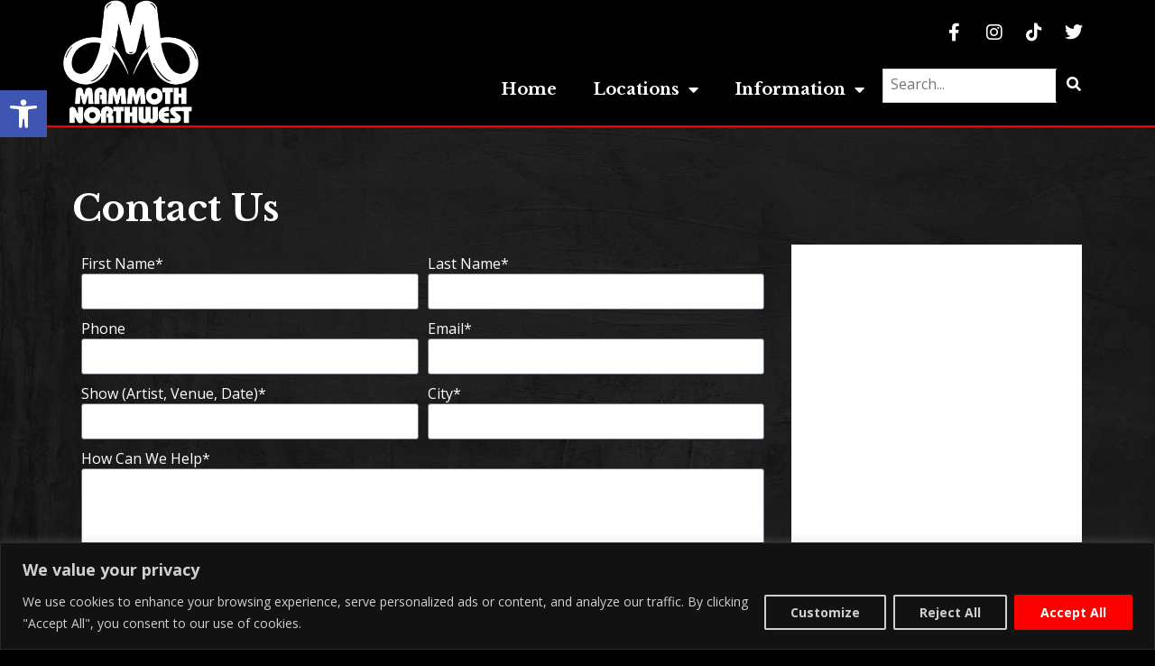

--- FILE ---
content_type: text/html; charset=UTF-8
request_url: https://mammothnw.com/contact-us/
body_size: 32036
content:
<!doctype html>
<html lang="en-US" prefix="og: https://ogp.me/ns#">
<head>
	<meta charset="UTF-8">
	<meta name="viewport" content="width=device-width, initial-scale=1">
	<link rel="profile" href="https://gmpg.org/xfn/11">
	
<!-- Search Engine Optimization by Rank Math - https://rankmath.com/ -->
<title>Contact Us | Mammoth Northwest</title>
<meta name="robots" content="follow, index, max-snippet:-1, max-video-preview:-1, max-image-preview:large"/>
<link rel="canonical" href="https://mammothnw.com/contact-us/" />
<meta property="og:locale" content="en_US" />
<meta property="og:type" content="article" />
<meta property="og:title" content="Contact Us | Mammoth Northwest" />
<meta property="og:url" content="https://mammothnw.com/contact-us/" />
<meta property="og:site_name" content="Mammoth Northwest" />
<meta property="article:publisher" content="https://www.facebook.com/MammothNW" />
<meta property="og:updated_time" content="2024-03-07T08:24:26-08:00" />
<meta property="og:image" content="https://mammothnw.com/wp-content/uploads/2021/07/Mammoth-NW-Logo.png" />
<meta property="og:image:secure_url" content="https://mammothnw.com/wp-content/uploads/2021/07/Mammoth-NW-Logo.png" />
<meta property="og:image:width" content="289" />
<meta property="og:image:height" content="267" />
<meta property="og:image:alt" content="Contact Us" />
<meta property="og:image:type" content="image/png" />
<meta name="twitter:card" content="summary_large_image" />
<meta name="twitter:title" content="Contact Us | Mammoth Northwest" />
<meta name="twitter:image" content="https://mammothnw.com/wp-content/uploads/2021/07/Mammoth-NW-Logo.png" />
<meta name="twitter:label1" content="Time to read" />
<meta name="twitter:data1" content="Less than a minute" />
<script type="application/ld+json" class="rank-math-schema">{"@context":"https://schema.org","@graph":[{"@type":["EntertainmentBusiness","Organization"],"@id":"https://mammothnw.com/#organization","name":"Mammoth, Inc.","url":"https://mammothnw.com","sameAs":["https://www.facebook.com/MammothNW"],"logo":{"@type":"ImageObject","@id":"https://mammothnw.com/#logo","url":"https://mammothnw.com/wp-content/uploads/2021/07/Mammoth-NW-Logo.png","contentUrl":"https://mammothnw.com/wp-content/uploads/2021/07/Mammoth-NW-Logo.png","caption":"Mammoth Northwest","inLanguage":"en-US","width":"289","height":"267"},"image":{"@id":"https://mammothnw.com/#logo"}},{"@type":"WebSite","@id":"https://mammothnw.com/#website","url":"https://mammothnw.com","name":"Mammoth Northwest","alternateName":"Mammoth NW","publisher":{"@id":"https://mammothnw.com/#organization"},"inLanguage":"en-US"},{"@type":"ImageObject","@id":"https://mammothnw.com/wp-content/uploads/2021/07/Mammoth-NW-Logo.png","url":"https://mammothnw.com/wp-content/uploads/2021/07/Mammoth-NW-Logo.png","width":"289","height":"267","inLanguage":"en-US"},{"@type":"ContactPage","@id":"https://mammothnw.com/contact-us/#webpage","url":"https://mammothnw.com/contact-us/","name":"Contact Us | Mammoth Northwest","datePublished":"2017-04-07T15:37:11-07:00","dateModified":"2024-03-07T08:24:26-08:00","isPartOf":{"@id":"https://mammothnw.com/#website"},"primaryImageOfPage":{"@id":"https://mammothnw.com/wp-content/uploads/2021/07/Mammoth-NW-Logo.png"},"inLanguage":"en-US"}]}</script>
<!-- /Rank Math WordPress SEO plugin -->

<link rel='dns-prefetch' href='//mammothnw.com' />
<link rel="alternate" type="application/rss+xml" title="Mammoth Northwest &raquo; Feed" href="https://mammothnw.com/feed/" />
<link rel="alternate" type="application/rss+xml" title="Mammoth Northwest &raquo; Comments Feed" href="https://mammothnw.com/comments/feed/" />
<link rel="alternate" title="oEmbed (JSON)" type="application/json+oembed" href="https://mammothnw.com/wp-json/oembed/1.0/embed?url=https%3A%2F%2Fmammothnw.com%2Fcontact-us%2F" />
<link rel="alternate" title="oEmbed (XML)" type="text/xml+oembed" href="https://mammothnw.com/wp-json/oembed/1.0/embed?url=https%3A%2F%2Fmammothnw.com%2Fcontact-us%2F&#038;format=xml" />
<style id='wp-img-auto-sizes-contain-inline-css'>
img:is([sizes=auto i],[sizes^="auto," i]){contain-intrinsic-size:3000px 1500px}
/*# sourceURL=wp-img-auto-sizes-contain-inline-css */
</style>
<link rel='stylesheet' id='owlcarousel-css' href='https://mammothnw.com/wp-content/plugins/rhp-slides/assets/css/owl.carousel.min.css?ver=2.3.4' media='all' />
<link rel='stylesheet' id='rhp-slideshows-css' href='https://mammothnw.com/wp-content/plugins/rhp-slides/assets/css/rhp-slideshows.css?ver=1765976279' media='all' />
<link rel='stylesheet' id='rhp-slideshows-animation-css' href='https://mammothnw.com/wp-content/plugins/rhp-slides/assets/css/rhp-slideshows-animation.min.css?ver=1765976279' media='all' />
<link rel='stylesheet' id='pojo-a11y-css' href='https://mammothnw.com/wp-content/plugins/pojo-accessibility/modules/legacy/assets/css/style.min.css?ver=1.0.0' media='all' />
<link rel='stylesheet' id='rhpicon-css' href='https://mammothnw.com/wp-content/plugins/rhp-events/assets/css/rhp-events-icons.min.css?ver=1765976404' media='all' />
<link rel='stylesheet' id='EventsBarStyle-css' href='https://mammothnw.com/wp-content/plugins/rhp-events/views/assets/css/horizontal-bar.css?ver=1765976404' media='' />
<link rel='stylesheet' id='EventsFrontEndStyle-css' href='https://mammothnw.com/wp-content/plugins/rhp-events/views/assets/css/event-front-end.css?ver=1765976404' media='' />
<link rel='stylesheet' id='boostrapStyle-css' href='https://mammothnw.com/wp-content/plugins/rhp-events/views/assets/bootstrap/css/bootstrap.min.css?ver=5.2' media='all' />
<link rel='stylesheet' id='boostrapIconStyle-css' href='https://mammothnw.com/wp-content/plugins/rhp-events/views/assets/css/bootstrap-icons.css?ver=1.4' media='all' />
<link rel='stylesheet' id='monthMainCSS-css' href='https://mammothnw.com/wp-content/plugins/rhp-events/views/assets/css/monthMain.css?ver=1765976404' media='' />
<link rel='stylesheet' id='hello-elementor-css' href='https://mammothnw.com/wp-content/themes/hello-elementor/style.min.css?ver=3.3.0' media='all' />
<link rel='stylesheet' id='hello-elementor-theme-style-css' href='https://mammothnw.com/wp-content/themes/hello-elementor/theme.min.css?ver=3.3.0' media='all' />
<link rel='stylesheet' id='hello-elementor-header-footer-css' href='https://mammothnw.com/wp-content/themes/hello-elementor/header-footer.min.css?ver=3.3.0' media='all' />
<link rel='stylesheet' id='elementor-frontend-css' href='https://mammothnw.com/wp-content/plugins/elementor/assets/css/frontend.min.css?ver=3.28.3' media='all' />
<style id='elementor-frontend-inline-css'>
@-webkit-keyframes ha_fadeIn{0%{opacity:0}to{opacity:1}}@keyframes ha_fadeIn{0%{opacity:0}to{opacity:1}}@-webkit-keyframes ha_zoomIn{0%{opacity:0;-webkit-transform:scale3d(.3,.3,.3);transform:scale3d(.3,.3,.3)}50%{opacity:1}}@keyframes ha_zoomIn{0%{opacity:0;-webkit-transform:scale3d(.3,.3,.3);transform:scale3d(.3,.3,.3)}50%{opacity:1}}@-webkit-keyframes ha_rollIn{0%{opacity:0;-webkit-transform:translate3d(-100%,0,0) rotate3d(0,0,1,-120deg);transform:translate3d(-100%,0,0) rotate3d(0,0,1,-120deg)}to{opacity:1}}@keyframes ha_rollIn{0%{opacity:0;-webkit-transform:translate3d(-100%,0,0) rotate3d(0,0,1,-120deg);transform:translate3d(-100%,0,0) rotate3d(0,0,1,-120deg)}to{opacity:1}}@-webkit-keyframes ha_bounce{0%,20%,53%,to{-webkit-animation-timing-function:cubic-bezier(.215,.61,.355,1);animation-timing-function:cubic-bezier(.215,.61,.355,1)}40%,43%{-webkit-transform:translate3d(0,-30px,0) scaleY(1.1);transform:translate3d(0,-30px,0) scaleY(1.1);-webkit-animation-timing-function:cubic-bezier(.755,.05,.855,.06);animation-timing-function:cubic-bezier(.755,.05,.855,.06)}70%{-webkit-transform:translate3d(0,-15px,0) scaleY(1.05);transform:translate3d(0,-15px,0) scaleY(1.05);-webkit-animation-timing-function:cubic-bezier(.755,.05,.855,.06);animation-timing-function:cubic-bezier(.755,.05,.855,.06)}80%{-webkit-transition-timing-function:cubic-bezier(.215,.61,.355,1);transition-timing-function:cubic-bezier(.215,.61,.355,1);-webkit-transform:translate3d(0,0,0) scaleY(.95);transform:translate3d(0,0,0) scaleY(.95)}90%{-webkit-transform:translate3d(0,-4px,0) scaleY(1.02);transform:translate3d(0,-4px,0) scaleY(1.02)}}@keyframes ha_bounce{0%,20%,53%,to{-webkit-animation-timing-function:cubic-bezier(.215,.61,.355,1);animation-timing-function:cubic-bezier(.215,.61,.355,1)}40%,43%{-webkit-transform:translate3d(0,-30px,0) scaleY(1.1);transform:translate3d(0,-30px,0) scaleY(1.1);-webkit-animation-timing-function:cubic-bezier(.755,.05,.855,.06);animation-timing-function:cubic-bezier(.755,.05,.855,.06)}70%{-webkit-transform:translate3d(0,-15px,0) scaleY(1.05);transform:translate3d(0,-15px,0) scaleY(1.05);-webkit-animation-timing-function:cubic-bezier(.755,.05,.855,.06);animation-timing-function:cubic-bezier(.755,.05,.855,.06)}80%{-webkit-transition-timing-function:cubic-bezier(.215,.61,.355,1);transition-timing-function:cubic-bezier(.215,.61,.355,1);-webkit-transform:translate3d(0,0,0) scaleY(.95);transform:translate3d(0,0,0) scaleY(.95)}90%{-webkit-transform:translate3d(0,-4px,0) scaleY(1.02);transform:translate3d(0,-4px,0) scaleY(1.02)}}@-webkit-keyframes ha_bounceIn{0%,20%,40%,60%,80%,to{-webkit-animation-timing-function:cubic-bezier(.215,.61,.355,1);animation-timing-function:cubic-bezier(.215,.61,.355,1)}0%{opacity:0;-webkit-transform:scale3d(.3,.3,.3);transform:scale3d(.3,.3,.3)}20%{-webkit-transform:scale3d(1.1,1.1,1.1);transform:scale3d(1.1,1.1,1.1)}40%{-webkit-transform:scale3d(.9,.9,.9);transform:scale3d(.9,.9,.9)}60%{opacity:1;-webkit-transform:scale3d(1.03,1.03,1.03);transform:scale3d(1.03,1.03,1.03)}80%{-webkit-transform:scale3d(.97,.97,.97);transform:scale3d(.97,.97,.97)}to{opacity:1}}@keyframes ha_bounceIn{0%,20%,40%,60%,80%,to{-webkit-animation-timing-function:cubic-bezier(.215,.61,.355,1);animation-timing-function:cubic-bezier(.215,.61,.355,1)}0%{opacity:0;-webkit-transform:scale3d(.3,.3,.3);transform:scale3d(.3,.3,.3)}20%{-webkit-transform:scale3d(1.1,1.1,1.1);transform:scale3d(1.1,1.1,1.1)}40%{-webkit-transform:scale3d(.9,.9,.9);transform:scale3d(.9,.9,.9)}60%{opacity:1;-webkit-transform:scale3d(1.03,1.03,1.03);transform:scale3d(1.03,1.03,1.03)}80%{-webkit-transform:scale3d(.97,.97,.97);transform:scale3d(.97,.97,.97)}to{opacity:1}}@-webkit-keyframes ha_flipInX{0%{opacity:0;-webkit-transform:perspective(400px) rotate3d(1,0,0,90deg);transform:perspective(400px) rotate3d(1,0,0,90deg);-webkit-animation-timing-function:ease-in;animation-timing-function:ease-in}40%{-webkit-transform:perspective(400px) rotate3d(1,0,0,-20deg);transform:perspective(400px) rotate3d(1,0,0,-20deg);-webkit-animation-timing-function:ease-in;animation-timing-function:ease-in}60%{opacity:1;-webkit-transform:perspective(400px) rotate3d(1,0,0,10deg);transform:perspective(400px) rotate3d(1,0,0,10deg)}80%{-webkit-transform:perspective(400px) rotate3d(1,0,0,-5deg);transform:perspective(400px) rotate3d(1,0,0,-5deg)}}@keyframes ha_flipInX{0%{opacity:0;-webkit-transform:perspective(400px) rotate3d(1,0,0,90deg);transform:perspective(400px) rotate3d(1,0,0,90deg);-webkit-animation-timing-function:ease-in;animation-timing-function:ease-in}40%{-webkit-transform:perspective(400px) rotate3d(1,0,0,-20deg);transform:perspective(400px) rotate3d(1,0,0,-20deg);-webkit-animation-timing-function:ease-in;animation-timing-function:ease-in}60%{opacity:1;-webkit-transform:perspective(400px) rotate3d(1,0,0,10deg);transform:perspective(400px) rotate3d(1,0,0,10deg)}80%{-webkit-transform:perspective(400px) rotate3d(1,0,0,-5deg);transform:perspective(400px) rotate3d(1,0,0,-5deg)}}@-webkit-keyframes ha_flipInY{0%{opacity:0;-webkit-transform:perspective(400px) rotate3d(0,1,0,90deg);transform:perspective(400px) rotate3d(0,1,0,90deg);-webkit-animation-timing-function:ease-in;animation-timing-function:ease-in}40%{-webkit-transform:perspective(400px) rotate3d(0,1,0,-20deg);transform:perspective(400px) rotate3d(0,1,0,-20deg);-webkit-animation-timing-function:ease-in;animation-timing-function:ease-in}60%{opacity:1;-webkit-transform:perspective(400px) rotate3d(0,1,0,10deg);transform:perspective(400px) rotate3d(0,1,0,10deg)}80%{-webkit-transform:perspective(400px) rotate3d(0,1,0,-5deg);transform:perspective(400px) rotate3d(0,1,0,-5deg)}}@keyframes ha_flipInY{0%{opacity:0;-webkit-transform:perspective(400px) rotate3d(0,1,0,90deg);transform:perspective(400px) rotate3d(0,1,0,90deg);-webkit-animation-timing-function:ease-in;animation-timing-function:ease-in}40%{-webkit-transform:perspective(400px) rotate3d(0,1,0,-20deg);transform:perspective(400px) rotate3d(0,1,0,-20deg);-webkit-animation-timing-function:ease-in;animation-timing-function:ease-in}60%{opacity:1;-webkit-transform:perspective(400px) rotate3d(0,1,0,10deg);transform:perspective(400px) rotate3d(0,1,0,10deg)}80%{-webkit-transform:perspective(400px) rotate3d(0,1,0,-5deg);transform:perspective(400px) rotate3d(0,1,0,-5deg)}}@-webkit-keyframes ha_swing{20%{-webkit-transform:rotate3d(0,0,1,15deg);transform:rotate3d(0,0,1,15deg)}40%{-webkit-transform:rotate3d(0,0,1,-10deg);transform:rotate3d(0,0,1,-10deg)}60%{-webkit-transform:rotate3d(0,0,1,5deg);transform:rotate3d(0,0,1,5deg)}80%{-webkit-transform:rotate3d(0,0,1,-5deg);transform:rotate3d(0,0,1,-5deg)}}@keyframes ha_swing{20%{-webkit-transform:rotate3d(0,0,1,15deg);transform:rotate3d(0,0,1,15deg)}40%{-webkit-transform:rotate3d(0,0,1,-10deg);transform:rotate3d(0,0,1,-10deg)}60%{-webkit-transform:rotate3d(0,0,1,5deg);transform:rotate3d(0,0,1,5deg)}80%{-webkit-transform:rotate3d(0,0,1,-5deg);transform:rotate3d(0,0,1,-5deg)}}@-webkit-keyframes ha_slideInDown{0%{visibility:visible;-webkit-transform:translate3d(0,-100%,0);transform:translate3d(0,-100%,0)}}@keyframes ha_slideInDown{0%{visibility:visible;-webkit-transform:translate3d(0,-100%,0);transform:translate3d(0,-100%,0)}}@-webkit-keyframes ha_slideInUp{0%{visibility:visible;-webkit-transform:translate3d(0,100%,0);transform:translate3d(0,100%,0)}}@keyframes ha_slideInUp{0%{visibility:visible;-webkit-transform:translate3d(0,100%,0);transform:translate3d(0,100%,0)}}@-webkit-keyframes ha_slideInLeft{0%{visibility:visible;-webkit-transform:translate3d(-100%,0,0);transform:translate3d(-100%,0,0)}}@keyframes ha_slideInLeft{0%{visibility:visible;-webkit-transform:translate3d(-100%,0,0);transform:translate3d(-100%,0,0)}}@-webkit-keyframes ha_slideInRight{0%{visibility:visible;-webkit-transform:translate3d(100%,0,0);transform:translate3d(100%,0,0)}}@keyframes ha_slideInRight{0%{visibility:visible;-webkit-transform:translate3d(100%,0,0);transform:translate3d(100%,0,0)}}.ha_fadeIn{-webkit-animation-name:ha_fadeIn;animation-name:ha_fadeIn}.ha_zoomIn{-webkit-animation-name:ha_zoomIn;animation-name:ha_zoomIn}.ha_rollIn{-webkit-animation-name:ha_rollIn;animation-name:ha_rollIn}.ha_bounce{-webkit-transform-origin:center bottom;-ms-transform-origin:center bottom;transform-origin:center bottom;-webkit-animation-name:ha_bounce;animation-name:ha_bounce}.ha_bounceIn{-webkit-animation-name:ha_bounceIn;animation-name:ha_bounceIn;-webkit-animation-duration:.75s;-webkit-animation-duration:calc(var(--animate-duration)*.75);animation-duration:.75s;animation-duration:calc(var(--animate-duration)*.75)}.ha_flipInX,.ha_flipInY{-webkit-animation-name:ha_flipInX;animation-name:ha_flipInX;-webkit-backface-visibility:visible!important;backface-visibility:visible!important}.ha_flipInY{-webkit-animation-name:ha_flipInY;animation-name:ha_flipInY}.ha_swing{-webkit-transform-origin:top center;-ms-transform-origin:top center;transform-origin:top center;-webkit-animation-name:ha_swing;animation-name:ha_swing}.ha_slideInDown{-webkit-animation-name:ha_slideInDown;animation-name:ha_slideInDown}.ha_slideInUp{-webkit-animation-name:ha_slideInUp;animation-name:ha_slideInUp}.ha_slideInLeft{-webkit-animation-name:ha_slideInLeft;animation-name:ha_slideInLeft}.ha_slideInRight{-webkit-animation-name:ha_slideInRight;animation-name:ha_slideInRight}.ha-css-transform-yes{-webkit-transition-duration:var(--ha-tfx-transition-duration, .2s);transition-duration:var(--ha-tfx-transition-duration, .2s);-webkit-transition-property:-webkit-transform;transition-property:transform;transition-property:transform,-webkit-transform;-webkit-transform:translate(var(--ha-tfx-translate-x, 0),var(--ha-tfx-translate-y, 0)) scale(var(--ha-tfx-scale-x, 1),var(--ha-tfx-scale-y, 1)) skew(var(--ha-tfx-skew-x, 0),var(--ha-tfx-skew-y, 0)) rotateX(var(--ha-tfx-rotate-x, 0)) rotateY(var(--ha-tfx-rotate-y, 0)) rotateZ(var(--ha-tfx-rotate-z, 0));transform:translate(var(--ha-tfx-translate-x, 0),var(--ha-tfx-translate-y, 0)) scale(var(--ha-tfx-scale-x, 1),var(--ha-tfx-scale-y, 1)) skew(var(--ha-tfx-skew-x, 0),var(--ha-tfx-skew-y, 0)) rotateX(var(--ha-tfx-rotate-x, 0)) rotateY(var(--ha-tfx-rotate-y, 0)) rotateZ(var(--ha-tfx-rotate-z, 0))}.ha-css-transform-yes:hover{-webkit-transform:translate(var(--ha-tfx-translate-x-hover, var(--ha-tfx-translate-x, 0)),var(--ha-tfx-translate-y-hover, var(--ha-tfx-translate-y, 0))) scale(var(--ha-tfx-scale-x-hover, var(--ha-tfx-scale-x, 1)),var(--ha-tfx-scale-y-hover, var(--ha-tfx-scale-y, 1))) skew(var(--ha-tfx-skew-x-hover, var(--ha-tfx-skew-x, 0)),var(--ha-tfx-skew-y-hover, var(--ha-tfx-skew-y, 0))) rotateX(var(--ha-tfx-rotate-x-hover, var(--ha-tfx-rotate-x, 0))) rotateY(var(--ha-tfx-rotate-y-hover, var(--ha-tfx-rotate-y, 0))) rotateZ(var(--ha-tfx-rotate-z-hover, var(--ha-tfx-rotate-z, 0)));transform:translate(var(--ha-tfx-translate-x-hover, var(--ha-tfx-translate-x, 0)),var(--ha-tfx-translate-y-hover, var(--ha-tfx-translate-y, 0))) scale(var(--ha-tfx-scale-x-hover, var(--ha-tfx-scale-x, 1)),var(--ha-tfx-scale-y-hover, var(--ha-tfx-scale-y, 1))) skew(var(--ha-tfx-skew-x-hover, var(--ha-tfx-skew-x, 0)),var(--ha-tfx-skew-y-hover, var(--ha-tfx-skew-y, 0))) rotateX(var(--ha-tfx-rotate-x-hover, var(--ha-tfx-rotate-x, 0))) rotateY(var(--ha-tfx-rotate-y-hover, var(--ha-tfx-rotate-y, 0))) rotateZ(var(--ha-tfx-rotate-z-hover, var(--ha-tfx-rotate-z, 0)))}.happy-addon>.elementor-widget-container{word-wrap:break-word;overflow-wrap:break-word}.happy-addon>.elementor-widget-container,.happy-addon>.elementor-widget-container *{-webkit-box-sizing:border-box;box-sizing:border-box}.happy-addon p:empty{display:none}.happy-addon .elementor-inline-editing{min-height:auto!important}.happy-addon-pro img{max-width:100%;height:auto;-o-object-fit:cover;object-fit:cover}.ha-screen-reader-text{position:absolute;overflow:hidden;clip:rect(1px,1px,1px,1px);margin:-1px;padding:0;width:1px;height:1px;border:0;word-wrap:normal!important;-webkit-clip-path:inset(50%);clip-path:inset(50%)}.ha-has-bg-overlay>.elementor-widget-container{position:relative;z-index:1}.ha-has-bg-overlay>.elementor-widget-container:before{position:absolute;top:0;left:0;z-index:-1;width:100%;height:100%;content:""}.ha-popup--is-enabled .ha-js-popup,.ha-popup--is-enabled .ha-js-popup img{cursor:-webkit-zoom-in!important;cursor:zoom-in!important}.mfp-wrap .mfp-arrow,.mfp-wrap .mfp-close{background-color:transparent}.mfp-wrap .mfp-arrow:focus,.mfp-wrap .mfp-close:focus{outline-width:thin}.ha-advanced-tooltip-enable{position:relative;cursor:pointer;--ha-tooltip-arrow-color:black;--ha-tooltip-arrow-distance:0}.ha-advanced-tooltip-enable .ha-advanced-tooltip-content{position:absolute;z-index:999;display:none;padding:5px 0;width:120px;height:auto;border-radius:6px;background-color:#000;color:#fff;text-align:center;opacity:0}.ha-advanced-tooltip-enable .ha-advanced-tooltip-content::after{position:absolute;border-width:5px;border-style:solid;content:""}.ha-advanced-tooltip-enable .ha-advanced-tooltip-content.no-arrow::after{visibility:hidden}.ha-advanced-tooltip-enable .ha-advanced-tooltip-content.show{display:inline-block;opacity:1}.ha-advanced-tooltip-enable.ha-advanced-tooltip-top .ha-advanced-tooltip-content,body[data-elementor-device-mode=tablet] .ha-advanced-tooltip-enable.ha-advanced-tooltip-tablet-top .ha-advanced-tooltip-content{top:unset;right:0;bottom:calc(101% + var(--ha-tooltip-arrow-distance));left:0;margin:0 auto}.ha-advanced-tooltip-enable.ha-advanced-tooltip-top .ha-advanced-tooltip-content::after,body[data-elementor-device-mode=tablet] .ha-advanced-tooltip-enable.ha-advanced-tooltip-tablet-top .ha-advanced-tooltip-content::after{top:100%;right:unset;bottom:unset;left:50%;border-color:var(--ha-tooltip-arrow-color) transparent transparent transparent;-webkit-transform:translateX(-50%);-ms-transform:translateX(-50%);transform:translateX(-50%)}.ha-advanced-tooltip-enable.ha-advanced-tooltip-bottom .ha-advanced-tooltip-content,body[data-elementor-device-mode=tablet] .ha-advanced-tooltip-enable.ha-advanced-tooltip-tablet-bottom .ha-advanced-tooltip-content{top:calc(101% + var(--ha-tooltip-arrow-distance));right:0;bottom:unset;left:0;margin:0 auto}.ha-advanced-tooltip-enable.ha-advanced-tooltip-bottom .ha-advanced-tooltip-content::after,body[data-elementor-device-mode=tablet] .ha-advanced-tooltip-enable.ha-advanced-tooltip-tablet-bottom .ha-advanced-tooltip-content::after{top:unset;right:unset;bottom:100%;left:50%;border-color:transparent transparent var(--ha-tooltip-arrow-color) transparent;-webkit-transform:translateX(-50%);-ms-transform:translateX(-50%);transform:translateX(-50%)}.ha-advanced-tooltip-enable.ha-advanced-tooltip-left .ha-advanced-tooltip-content,body[data-elementor-device-mode=tablet] .ha-advanced-tooltip-enable.ha-advanced-tooltip-tablet-left .ha-advanced-tooltip-content{top:50%;right:calc(101% + var(--ha-tooltip-arrow-distance));bottom:unset;left:unset;-webkit-transform:translateY(-50%);-ms-transform:translateY(-50%);transform:translateY(-50%)}.ha-advanced-tooltip-enable.ha-advanced-tooltip-left .ha-advanced-tooltip-content::after,body[data-elementor-device-mode=tablet] .ha-advanced-tooltip-enable.ha-advanced-tooltip-tablet-left .ha-advanced-tooltip-content::after{top:50%;right:unset;bottom:unset;left:100%;border-color:transparent transparent transparent var(--ha-tooltip-arrow-color);-webkit-transform:translateY(-50%);-ms-transform:translateY(-50%);transform:translateY(-50%)}.ha-advanced-tooltip-enable.ha-advanced-tooltip-right .ha-advanced-tooltip-content,body[data-elementor-device-mode=tablet] .ha-advanced-tooltip-enable.ha-advanced-tooltip-tablet-right .ha-advanced-tooltip-content{top:50%;right:unset;bottom:unset;left:calc(101% + var(--ha-tooltip-arrow-distance));-webkit-transform:translateY(-50%);-ms-transform:translateY(-50%);transform:translateY(-50%)}.ha-advanced-tooltip-enable.ha-advanced-tooltip-right .ha-advanced-tooltip-content::after,body[data-elementor-device-mode=tablet] .ha-advanced-tooltip-enable.ha-advanced-tooltip-tablet-right .ha-advanced-tooltip-content::after{top:50%;right:100%;bottom:unset;left:unset;border-color:transparent var(--ha-tooltip-arrow-color) transparent transparent;-webkit-transform:translateY(-50%);-ms-transform:translateY(-50%);transform:translateY(-50%)}body[data-elementor-device-mode=mobile] .ha-advanced-tooltip-enable.ha-advanced-tooltip-mobile-top .ha-advanced-tooltip-content{top:unset;right:0;bottom:calc(101% + var(--ha-tooltip-arrow-distance));left:0;margin:0 auto}body[data-elementor-device-mode=mobile] .ha-advanced-tooltip-enable.ha-advanced-tooltip-mobile-top .ha-advanced-tooltip-content::after{top:100%;right:unset;bottom:unset;left:50%;border-color:var(--ha-tooltip-arrow-color) transparent transparent transparent;-webkit-transform:translateX(-50%);-ms-transform:translateX(-50%);transform:translateX(-50%)}body[data-elementor-device-mode=mobile] .ha-advanced-tooltip-enable.ha-advanced-tooltip-mobile-bottom .ha-advanced-tooltip-content{top:calc(101% + var(--ha-tooltip-arrow-distance));right:0;bottom:unset;left:0;margin:0 auto}body[data-elementor-device-mode=mobile] .ha-advanced-tooltip-enable.ha-advanced-tooltip-mobile-bottom .ha-advanced-tooltip-content::after{top:unset;right:unset;bottom:100%;left:50%;border-color:transparent transparent var(--ha-tooltip-arrow-color) transparent;-webkit-transform:translateX(-50%);-ms-transform:translateX(-50%);transform:translateX(-50%)}body[data-elementor-device-mode=mobile] .ha-advanced-tooltip-enable.ha-advanced-tooltip-mobile-left .ha-advanced-tooltip-content{top:50%;right:calc(101% + var(--ha-tooltip-arrow-distance));bottom:unset;left:unset;-webkit-transform:translateY(-50%);-ms-transform:translateY(-50%);transform:translateY(-50%)}body[data-elementor-device-mode=mobile] .ha-advanced-tooltip-enable.ha-advanced-tooltip-mobile-left .ha-advanced-tooltip-content::after{top:50%;right:unset;bottom:unset;left:100%;border-color:transparent transparent transparent var(--ha-tooltip-arrow-color);-webkit-transform:translateY(-50%);-ms-transform:translateY(-50%);transform:translateY(-50%)}body[data-elementor-device-mode=mobile] .ha-advanced-tooltip-enable.ha-advanced-tooltip-mobile-right .ha-advanced-tooltip-content{top:50%;right:unset;bottom:unset;left:calc(101% + var(--ha-tooltip-arrow-distance));-webkit-transform:translateY(-50%);-ms-transform:translateY(-50%);transform:translateY(-50%)}body[data-elementor-device-mode=mobile] .ha-advanced-tooltip-enable.ha-advanced-tooltip-mobile-right .ha-advanced-tooltip-content::after{top:50%;right:100%;bottom:unset;left:unset;border-color:transparent var(--ha-tooltip-arrow-color) transparent transparent;-webkit-transform:translateY(-50%);-ms-transform:translateY(-50%);transform:translateY(-50%)}body.elementor-editor-active .happy-addon.ha-gravityforms .gform_wrapper{display:block!important}.ha-scroll-to-top-wrap.ha-scroll-to-top-hide{display:none}.ha-scroll-to-top-wrap.edit-mode,.ha-scroll-to-top-wrap.single-page-off{display:none!important}.ha-scroll-to-top-button{position:fixed;right:15px;bottom:15px;z-index:9999;display:-webkit-box;display:-webkit-flex;display:-ms-flexbox;display:flex;-webkit-box-align:center;-webkit-align-items:center;align-items:center;-ms-flex-align:center;-webkit-box-pack:center;-ms-flex-pack:center;-webkit-justify-content:center;justify-content:center;width:50px;height:50px;border-radius:50px;background-color:#5636d1;color:#fff;text-align:center;opacity:1;cursor:pointer;-webkit-transition:all .3s;transition:all .3s}.ha-scroll-to-top-button i{color:#fff;font-size:16px}.ha-scroll-to-top-button:hover{background-color:#e2498a}
/*# sourceURL=elementor-frontend-inline-css */
</style>
<link rel='stylesheet' id='elementor-post-4-css' href='https://mammothnw.com/wp-content/uploads/elementor/css/post-4.css?ver=1744466088' media='all' />
<link rel='stylesheet' id='widget-image-css' href='https://mammothnw.com/wp-content/plugins/elementor/assets/css/widget-image.min.css?ver=3.28.3' media='all' />
<link rel='stylesheet' id='widget-social-icons-css' href='https://mammothnw.com/wp-content/plugins/elementor/assets/css/widget-social-icons.min.css?ver=3.28.3' media='all' />
<link rel='stylesheet' id='e-apple-webkit-css' href='https://mammothnw.com/wp-content/plugins/elementor/assets/css/conditionals/apple-webkit.min.css?ver=3.28.3' media='all' />
<link rel='stylesheet' id='widget-nav-menu-css' href='https://mammothnw.com/wp-content/plugins/elementor-pro/assets/css/widget-nav-menu.min.css?ver=3.28.2' media='all' />
<link rel='stylesheet' id='e-sticky-css' href='https://mammothnw.com/wp-content/plugins/elementor-pro/assets/css/modules/sticky.min.css?ver=3.28.2' media='all' />
<link rel='stylesheet' id='widget-heading-css' href='https://mammothnw.com/wp-content/plugins/elementor/assets/css/widget-heading.min.css?ver=3.28.3' media='all' />
<link rel='stylesheet' id='elementor-icons-css' href='https://mammothnw.com/wp-content/plugins/elementor/assets/lib/eicons/css/elementor-icons.min.css?ver=5.36.0' media='all' />
<link rel='stylesheet' id='widget-form-css' href='https://mammothnw.com/wp-content/plugins/elementor-pro/assets/css/widget-form.min.css?ver=3.28.2' media='all' />
<link rel='stylesheet' id='elementor-post-24-css' href='https://mammothnw.com/wp-content/uploads/elementor/css/post-24.css?ver=1744473998' media='all' />
<link rel='stylesheet' id='elementor-post-42-css' href='https://mammothnw.com/wp-content/uploads/elementor/css/post-42.css?ver=1744466089' media='all' />
<link rel='stylesheet' id='happy-icons-css' href='https://mammothnw.com/wp-content/plugins/happy-elementor-addons/assets/fonts/style.min.css?ver=3.16.3' media='all' />
<link rel='stylesheet' id='font-awesome-css' href='https://mammothnw.com/wp-content/plugins/elementor/assets/lib/font-awesome/css/font-awesome.min.css?ver=4.7.0' media='all' />
<link rel='stylesheet' id='elementor-post-45-css' href='https://mammothnw.com/wp-content/uploads/elementor/css/post-45.css?ver=1744466089' media='all' />
<link rel='stylesheet' id='elementor-post-48-css' href='https://mammothnw.com/wp-content/uploads/elementor/css/post-48.css?ver=1744471702' media='all' />
<link rel='stylesheet' id='hello-elementor-child-style-css' href='https://mammothnw.com/wp-content/themes/hello-theme-child/style.css?ver=1.0.0' media='all' />
<link rel='stylesheet' id='elementor-gf-local-librebaskerville-css' href='https://mammothnw.com/wp-content/uploads/elementor/google-fonts/css/librebaskerville.css?ver=1744466089' media='all' />
<link rel='stylesheet' id='elementor-gf-local-opensans-css' href='https://mammothnw.com/wp-content/uploads/elementor/google-fonts/css/opensans.css?ver=1744466097' media='all' />
<link rel='stylesheet' id='elementor-icons-shared-0-css' href='https://mammothnw.com/wp-content/plugins/elementor/assets/lib/font-awesome/css/fontawesome.min.css?ver=5.15.3' media='all' />
<link rel='stylesheet' id='elementor-icons-fa-brands-css' href='https://mammothnw.com/wp-content/plugins/elementor/assets/lib/font-awesome/css/brands.min.css?ver=5.15.3' media='all' />
<link rel='stylesheet' id='elementor-icons-fa-solid-css' href='https://mammothnw.com/wp-content/plugins/elementor/assets/lib/font-awesome/css/solid.min.css?ver=5.15.3' media='all' />
<script src="https://mammothnw.com/wp-includes/js/jquery/jquery.min.js?ver=3.7.1" id="jquery-core-js"></script>
<script src="https://mammothnw.com/wp-includes/js/jquery/jquery-migrate.min.js?ver=3.4.1" id="jquery-migrate-js"></script>
<script src="https://mammothnw.com/wp-content/plugins/rhp-events/views/assets/js/cta-ajax.js?ver=1765976404" id="ctaAjax-js-js"></script>
<script src="https://mammothnw.com/wp-content/plugins/rhp-events/views/assets/js/monthMain.min.js?ver=1765976404" id="monthMainJs-js"></script>
<script src="https://mammothnw.com/wp-content/plugins/rhp-events/views/assets/js/popper.min.js?ver=1765976404" id="popperJs-js"></script>
<script src="https://mammothnw.com/wp-content/plugins/rhp-events/views/assets/js/tooltip.min.js?ver=1765976404" id="tooltipJs-js"></script>
<script src="https://mammothnw.com/wp-content/plugins/rhp-events/views/assets/js/jquery.sticky-kit.min.js?ver=495fe606aebbf64bb9997f7a9153e50c" id="sticky-kit-js"></script>
<script src="https://mammothnw.com/wp-content/plugins/rhp-events/views/assets/bootstrap/js/bootstrap.min.js?ver=5.2" id="bootstrapJS-js"></script>
<script id="eventsCommonJS-js-extra">
var ajaxSocialOption = {"url":"https://mammothnw.com/wp-admin/admin-ajax.php","nonce":"b3aaa91602"};
//# sourceURL=eventsCommonJS-js-extra
</script>
<script src="https://mammothnw.com/wp-content/plugins/rhp-events/views/assets/js/eventsCommon.js?ver=1765976404" id="eventsCommonJS-js"></script>
<script id="cookie-law-info-js-extra">
var _ckyConfig = {"_ipData":[],"_assetsURL":"https://mammothnw.com/wp-content/plugins/cookie-law-info/lite/frontend/images/","_publicURL":"https://mammothnw.com","_expiry":"365","_categories":[{"name":"Necessary","slug":"necessary","isNecessary":true,"ccpaDoNotSell":true,"cookies":[],"active":true,"defaultConsent":{"gdpr":true,"ccpa":true}},{"name":"Functional","slug":"functional","isNecessary":false,"ccpaDoNotSell":true,"cookies":[],"active":true,"defaultConsent":{"gdpr":false,"ccpa":false}},{"name":"Analytics","slug":"analytics","isNecessary":false,"ccpaDoNotSell":true,"cookies":[],"active":true,"defaultConsent":{"gdpr":false,"ccpa":false}},{"name":"Performance","slug":"performance","isNecessary":false,"ccpaDoNotSell":true,"cookies":[],"active":true,"defaultConsent":{"gdpr":false,"ccpa":false}},{"name":"Advertisement","slug":"advertisement","isNecessary":false,"ccpaDoNotSell":true,"cookies":[],"active":true,"defaultConsent":{"gdpr":false,"ccpa":false}}],"_activeLaw":"gdpr","_rootDomain":"","_block":"1","_showBanner":"1","_bannerConfig":{"settings":{"type":"banner","preferenceCenterType":"popup","position":"bottom","applicableLaw":"gdpr"},"behaviours":{"reloadBannerOnAccept":false,"loadAnalyticsByDefault":false,"animations":{"onLoad":"animate","onHide":"sticky"}},"config":{"revisitConsent":{"status":true,"tag":"revisit-consent","position":"bottom-left","meta":{"url":"#"},"styles":{"background-color":"#0056a7"},"elements":{"title":{"type":"text","tag":"revisit-consent-title","status":true,"styles":{"color":"#0056a7"}}}},"preferenceCenter":{"toggle":{"status":true,"tag":"detail-category-toggle","type":"toggle","states":{"active":{"styles":{"background-color":"#1863DC"}},"inactive":{"styles":{"background-color":"#D0D5D2"}}}}},"categoryPreview":{"status":false,"toggle":{"status":true,"tag":"detail-category-preview-toggle","type":"toggle","states":{"active":{"styles":{"background-color":"#1863DC"}},"inactive":{"styles":{"background-color":"#D0D5D2"}}}}},"videoPlaceholder":{"status":true,"styles":{"background-color":"#000000","border-color":"#000000","color":"#ffffff"}},"readMore":{"status":false,"tag":"readmore-button","type":"link","meta":{"noFollow":true,"newTab":true},"styles":{"color":"#1863dc","background-color":"transparent","border-color":"transparent"}},"showMore":{"status":true,"tag":"show-desc-button","type":"button","styles":{"color":"#1863DC"}},"showLess":{"status":true,"tag":"hide-desc-button","type":"button","styles":{"color":"#1863DC"}},"alwaysActive":{"status":true,"tag":"always-active","styles":{"color":"#008000"}},"manualLinks":{"status":true,"tag":"manual-links","type":"link","styles":{"color":"#1863DC"}},"auditTable":{"status":true},"optOption":{"status":true,"toggle":{"status":true,"tag":"optout-option-toggle","type":"toggle","states":{"active":{"styles":{"background-color":"#1863dc"}},"inactive":{"styles":{"background-color":"#d0d5d2"}}}}}}},"_version":"3.3.9.1","_logConsent":"1","_tags":[{"tag":"accept-button","styles":{"color":"#ffffff","background-color":"#FC0000","border-color":"#FC0000"}},{"tag":"reject-button","styles":{"color":"#d0d0d0","background-color":"transparent","border-color":"#d0d0d0"}},{"tag":"settings-button","styles":{"color":"#d0d0d0","background-color":"transparent","border-color":"#d0d0d0"}},{"tag":"readmore-button","styles":{"color":"#1863dc","background-color":"transparent","border-color":"transparent"}},{"tag":"donotsell-button","styles":{"color":"#1863dc","background-color":"transparent","border-color":"transparent"}},{"tag":"show-desc-button","styles":{"color":"#1863DC"}},{"tag":"hide-desc-button","styles":{"color":"#1863DC"}},{"tag":"cky-always-active","styles":[]},{"tag":"cky-link","styles":[]},{"tag":"accept-button","styles":{"color":"#ffffff","background-color":"#FC0000","border-color":"#FC0000"}},{"tag":"revisit-consent","styles":{"background-color":"#0056a7"}}],"_shortCodes":[{"key":"cky_readmore","content":"\u003Ca href=\"#\" class=\"cky-policy\" aria-label=\"Cookie Policy\" target=\"_blank\" rel=\"noopener\" data-cky-tag=\"readmore-button\"\u003ECookie Policy\u003C/a\u003E","tag":"readmore-button","status":false,"attributes":{"rel":"nofollow","target":"_blank"}},{"key":"cky_show_desc","content":"\u003Cbutton class=\"cky-show-desc-btn\" data-cky-tag=\"show-desc-button\" aria-label=\"Show more\"\u003EShow more\u003C/button\u003E","tag":"show-desc-button","status":true,"attributes":[]},{"key":"cky_hide_desc","content":"\u003Cbutton class=\"cky-show-desc-btn\" data-cky-tag=\"hide-desc-button\" aria-label=\"Show less\"\u003EShow less\u003C/button\u003E","tag":"hide-desc-button","status":true,"attributes":[]},{"key":"cky_optout_show_desc","content":"[cky_optout_show_desc]","tag":"optout-show-desc-button","status":true,"attributes":[]},{"key":"cky_optout_hide_desc","content":"[cky_optout_hide_desc]","tag":"optout-hide-desc-button","status":true,"attributes":[]},{"key":"cky_category_toggle_label","content":"[cky_{{status}}_category_label] [cky_preference_{{category_slug}}_title]","tag":"","status":true,"attributes":[]},{"key":"cky_enable_category_label","content":"Enable","tag":"","status":true,"attributes":[]},{"key":"cky_disable_category_label","content":"Disable","tag":"","status":true,"attributes":[]},{"key":"cky_video_placeholder","content":"\u003Cdiv class=\"video-placeholder-normal\" data-cky-tag=\"video-placeholder\" id=\"[UNIQUEID]\"\u003E\u003Cp class=\"video-placeholder-text-normal\" data-cky-tag=\"placeholder-title\"\u003EPlease accept cookies to access this content\u003C/p\u003E\u003C/div\u003E","tag":"","status":true,"attributes":[]},{"key":"cky_enable_optout_label","content":"Enable","tag":"","status":true,"attributes":[]},{"key":"cky_disable_optout_label","content":"Disable","tag":"","status":true,"attributes":[]},{"key":"cky_optout_toggle_label","content":"[cky_{{status}}_optout_label] [cky_optout_option_title]","tag":"","status":true,"attributes":[]},{"key":"cky_optout_option_title","content":"Do Not Sell or Share My Personal Information","tag":"","status":true,"attributes":[]},{"key":"cky_optout_close_label","content":"Close","tag":"","status":true,"attributes":[]},{"key":"cky_preference_close_label","content":"Close","tag":"","status":true,"attributes":[]}],"_rtl":"","_language":"en","_providersToBlock":[]};
var _ckyStyles = {"css":".cky-overlay{background: #000000; opacity: 0.4; position: fixed; top: 0; left: 0; width: 100%; height: 100%; z-index: 99999999;}.cky-hide{display: none;}.cky-btn-revisit-wrapper{display: flex; align-items: center; justify-content: center; background: #0056a7; width: 45px; height: 45px; border-radius: 50%; position: fixed; z-index: 999999; cursor: pointer;}.cky-revisit-bottom-left{bottom: 15px; left: 15px;}.cky-revisit-bottom-right{bottom: 15px; right: 15px;}.cky-btn-revisit-wrapper .cky-btn-revisit{display: flex; align-items: center; justify-content: center; background: none; border: none; cursor: pointer; position: relative; margin: 0; padding: 0;}.cky-btn-revisit-wrapper .cky-btn-revisit img{max-width: fit-content; margin: 0; height: 30px; width: 30px;}.cky-revisit-bottom-left:hover::before{content: attr(data-tooltip); position: absolute; background: #4e4b66; color: #ffffff; left: calc(100% + 7px); font-size: 12px; line-height: 16px; width: max-content; padding: 4px 8px; border-radius: 4px;}.cky-revisit-bottom-left:hover::after{position: absolute; content: \"\"; border: 5px solid transparent; left: calc(100% + 2px); border-left-width: 0; border-right-color: #4e4b66;}.cky-revisit-bottom-right:hover::before{content: attr(data-tooltip); position: absolute; background: #4e4b66; color: #ffffff; right: calc(100% + 7px); font-size: 12px; line-height: 16px; width: max-content; padding: 4px 8px; border-radius: 4px;}.cky-revisit-bottom-right:hover::after{position: absolute; content: \"\"; border: 5px solid transparent; right: calc(100% + 2px); border-right-width: 0; border-left-color: #4e4b66;}.cky-revisit-hide{display: none;}.cky-consent-container{position: fixed; width: 100%; box-sizing: border-box; z-index: 9999999;}.cky-consent-container .cky-consent-bar{background: #ffffff; border: 1px solid; padding: 16.5px 24px; box-shadow: 0 -1px 10px 0 #acabab4d;}.cky-banner-bottom{bottom: 0; left: 0;}.cky-banner-top{top: 0; left: 0;}.cky-custom-brand-logo-wrapper .cky-custom-brand-logo{width: 100px; height: auto; margin: 0 0 12px 0;}.cky-notice .cky-title{color: #212121; font-weight: 700; font-size: 18px; line-height: 24px; margin: 0 0 12px 0;}.cky-notice-group{display: flex; justify-content: space-between; align-items: center; font-size: 14px; line-height: 24px; font-weight: 400;}.cky-notice-des *,.cky-preference-content-wrapper *,.cky-accordion-header-des *,.cky-gpc-wrapper .cky-gpc-desc *{font-size: 14px;}.cky-notice-des{color: #212121; font-size: 14px; line-height: 24px; font-weight: 400;}.cky-notice-des img{height: 25px; width: 25px;}.cky-consent-bar .cky-notice-des p,.cky-gpc-wrapper .cky-gpc-desc p,.cky-preference-body-wrapper .cky-preference-content-wrapper p,.cky-accordion-header-wrapper .cky-accordion-header-des p,.cky-cookie-des-table li div:last-child p{color: inherit; margin-top: 0; overflow-wrap: break-word;}.cky-notice-des P:last-child,.cky-preference-content-wrapper p:last-child,.cky-cookie-des-table li div:last-child p:last-child,.cky-gpc-wrapper .cky-gpc-desc p:last-child{margin-bottom: 0;}.cky-notice-des a.cky-policy,.cky-notice-des button.cky-policy{font-size: 14px; color: #1863dc; white-space: nowrap; cursor: pointer; background: transparent; border: 1px solid; text-decoration: underline;}.cky-notice-des button.cky-policy{padding: 0;}.cky-notice-des a.cky-policy:focus-visible,.cky-notice-des button.cky-policy:focus-visible,.cky-preference-content-wrapper .cky-show-desc-btn:focus-visible,.cky-accordion-header .cky-accordion-btn:focus-visible,.cky-preference-header .cky-btn-close:focus-visible,.cky-switch input[type=\"checkbox\"]:focus-visible,.cky-footer-wrapper a:focus-visible,.cky-btn:focus-visible{outline: 2px solid #1863dc; outline-offset: 2px;}.cky-btn:focus:not(:focus-visible),.cky-accordion-header .cky-accordion-btn:focus:not(:focus-visible),.cky-preference-content-wrapper .cky-show-desc-btn:focus:not(:focus-visible),.cky-btn-revisit-wrapper .cky-btn-revisit:focus:not(:focus-visible),.cky-preference-header .cky-btn-close:focus:not(:focus-visible),.cky-consent-bar .cky-banner-btn-close:focus:not(:focus-visible){outline: 0;}button.cky-show-desc-btn:not(:hover):not(:active){color: #1863dc; background: transparent;}button.cky-accordion-btn:not(:hover):not(:active),button.cky-banner-btn-close:not(:hover):not(:active),button.cky-btn-close:not(:hover):not(:active),button.cky-btn-revisit:not(:hover):not(:active){background: transparent;}.cky-consent-bar button:hover,.cky-modal.cky-modal-open button:hover,.cky-consent-bar button:focus,.cky-modal.cky-modal-open button:focus{text-decoration: none;}.cky-notice-btn-wrapper{display: flex; justify-content: center; align-items: center; margin-left: 15px;}.cky-notice-btn-wrapper .cky-btn{text-shadow: none; box-shadow: none;}.cky-btn{font-size: 14px; font-family: inherit; line-height: 24px; padding: 8px 27px; font-weight: 500; margin: 0 8px 0 0; border-radius: 2px; white-space: nowrap; cursor: pointer; text-align: center; text-transform: none; min-height: 0;}.cky-btn:hover{opacity: 0.8;}.cky-btn-customize{color: #1863dc; background: transparent; border: 2px solid #1863dc;}.cky-btn-reject{color: #1863dc; background: transparent; border: 2px solid #1863dc;}.cky-btn-accept{background: #1863dc; color: #ffffff; border: 2px solid #1863dc;}.cky-btn:last-child{margin-right: 0;}@media (max-width: 768px){.cky-notice-group{display: block;}.cky-notice-btn-wrapper{margin-left: 0;}.cky-notice-btn-wrapper .cky-btn{flex: auto; max-width: 100%; margin-top: 10px; white-space: unset;}}@media (max-width: 576px){.cky-notice-btn-wrapper{flex-direction: column;}.cky-custom-brand-logo-wrapper, .cky-notice .cky-title, .cky-notice-des, .cky-notice-btn-wrapper{padding: 0 28px;}.cky-consent-container .cky-consent-bar{padding: 16.5px 0;}.cky-notice-des{max-height: 40vh; overflow-y: scroll;}.cky-notice-btn-wrapper .cky-btn{width: 100%; padding: 8px; margin-right: 0;}.cky-notice-btn-wrapper .cky-btn-accept{order: 1;}.cky-notice-btn-wrapper .cky-btn-reject{order: 3;}.cky-notice-btn-wrapper .cky-btn-customize{order: 2;}}@media (max-width: 425px){.cky-custom-brand-logo-wrapper, .cky-notice .cky-title, .cky-notice-des, .cky-notice-btn-wrapper{padding: 0 24px;}.cky-notice-btn-wrapper{flex-direction: column;}.cky-btn{width: 100%; margin: 10px 0 0 0;}.cky-notice-btn-wrapper .cky-btn-customize{order: 2;}.cky-notice-btn-wrapper .cky-btn-reject{order: 3;}.cky-notice-btn-wrapper .cky-btn-accept{order: 1; margin-top: 16px;}}@media (max-width: 352px){.cky-notice .cky-title{font-size: 16px;}.cky-notice-des *{font-size: 12px;}.cky-notice-des, .cky-btn{font-size: 12px;}}.cky-modal.cky-modal-open{display: flex; visibility: visible; -webkit-transform: translate(-50%, -50%); -moz-transform: translate(-50%, -50%); -ms-transform: translate(-50%, -50%); -o-transform: translate(-50%, -50%); transform: translate(-50%, -50%); top: 50%; left: 50%; transition: all 1s ease;}.cky-modal{box-shadow: 0 32px 68px rgba(0, 0, 0, 0.3); margin: 0 auto; position: fixed; max-width: 100%; background: #ffffff; top: 50%; box-sizing: border-box; border-radius: 6px; z-index: 999999999; color: #212121; -webkit-transform: translate(-50%, 100%); -moz-transform: translate(-50%, 100%); -ms-transform: translate(-50%, 100%); -o-transform: translate(-50%, 100%); transform: translate(-50%, 100%); visibility: hidden; transition: all 0s ease;}.cky-preference-center{max-height: 79vh; overflow: hidden; width: 845px; overflow: hidden; flex: 1 1 0; display: flex; flex-direction: column; border-radius: 6px;}.cky-preference-header{display: flex; align-items: center; justify-content: space-between; padding: 22px 24px; border-bottom: 1px solid;}.cky-preference-header .cky-preference-title{font-size: 18px; font-weight: 700; line-height: 24px;}.cky-preference-header .cky-btn-close{margin: 0; cursor: pointer; vertical-align: middle; padding: 0; background: none; border: none; width: auto; height: auto; min-height: 0; line-height: 0; text-shadow: none; box-shadow: none;}.cky-preference-header .cky-btn-close img{margin: 0; height: 10px; width: 10px;}.cky-preference-body-wrapper{padding: 0 24px; flex: 1; overflow: auto; box-sizing: border-box;}.cky-preference-content-wrapper,.cky-gpc-wrapper .cky-gpc-desc{font-size: 14px; line-height: 24px; font-weight: 400; padding: 12px 0;}.cky-preference-content-wrapper{border-bottom: 1px solid;}.cky-preference-content-wrapper img{height: 25px; width: 25px;}.cky-preference-content-wrapper .cky-show-desc-btn{font-size: 14px; font-family: inherit; color: #1863dc; text-decoration: none; line-height: 24px; padding: 0; margin: 0; white-space: nowrap; cursor: pointer; background: transparent; border-color: transparent; text-transform: none; min-height: 0; text-shadow: none; box-shadow: none;}.cky-accordion-wrapper{margin-bottom: 10px;}.cky-accordion{border-bottom: 1px solid;}.cky-accordion:last-child{border-bottom: none;}.cky-accordion .cky-accordion-item{display: flex; margin-top: 10px;}.cky-accordion .cky-accordion-body{display: none;}.cky-accordion.cky-accordion-active .cky-accordion-body{display: block; padding: 0 22px; margin-bottom: 16px;}.cky-accordion-header-wrapper{cursor: pointer; width: 100%;}.cky-accordion-item .cky-accordion-header{display: flex; justify-content: space-between; align-items: center;}.cky-accordion-header .cky-accordion-btn{font-size: 16px; font-family: inherit; color: #212121; line-height: 24px; background: none; border: none; font-weight: 700; padding: 0; margin: 0; cursor: pointer; text-transform: none; min-height: 0; text-shadow: none; box-shadow: none;}.cky-accordion-header .cky-always-active{color: #008000; font-weight: 600; line-height: 24px; font-size: 14px;}.cky-accordion-header-des{font-size: 14px; line-height: 24px; margin: 10px 0 16px 0;}.cky-accordion-chevron{margin-right: 22px; position: relative; cursor: pointer;}.cky-accordion-chevron-hide{display: none;}.cky-accordion .cky-accordion-chevron i::before{content: \"\"; position: absolute; border-right: 1.4px solid; border-bottom: 1.4px solid; border-color: inherit; height: 6px; width: 6px; -webkit-transform: rotate(-45deg); -moz-transform: rotate(-45deg); -ms-transform: rotate(-45deg); -o-transform: rotate(-45deg); transform: rotate(-45deg); transition: all 0.2s ease-in-out; top: 8px;}.cky-accordion.cky-accordion-active .cky-accordion-chevron i::before{-webkit-transform: rotate(45deg); -moz-transform: rotate(45deg); -ms-transform: rotate(45deg); -o-transform: rotate(45deg); transform: rotate(45deg);}.cky-audit-table{background: #f4f4f4; border-radius: 6px;}.cky-audit-table .cky-empty-cookies-text{color: inherit; font-size: 12px; line-height: 24px; margin: 0; padding: 10px;}.cky-audit-table .cky-cookie-des-table{font-size: 12px; line-height: 24px; font-weight: normal; padding: 15px 10px; border-bottom: 1px solid; border-bottom-color: inherit; margin: 0;}.cky-audit-table .cky-cookie-des-table:last-child{border-bottom: none;}.cky-audit-table .cky-cookie-des-table li{list-style-type: none; display: flex; padding: 3px 0;}.cky-audit-table .cky-cookie-des-table li:first-child{padding-top: 0;}.cky-cookie-des-table li div:first-child{width: 100px; font-weight: 600; word-break: break-word; word-wrap: break-word;}.cky-cookie-des-table li div:last-child{flex: 1; word-break: break-word; word-wrap: break-word; margin-left: 8px;}.cky-footer-shadow{display: block; width: 100%; height: 40px; background: linear-gradient(180deg, rgba(255, 255, 255, 0) 0%, #ffffff 100%); position: absolute; bottom: calc(100% - 1px);}.cky-footer-wrapper{position: relative;}.cky-prefrence-btn-wrapper{display: flex; flex-wrap: wrap; align-items: center; justify-content: center; padding: 22px 24px; border-top: 1px solid;}.cky-prefrence-btn-wrapper .cky-btn{flex: auto; max-width: 100%; text-shadow: none; box-shadow: none;}.cky-btn-preferences{color: #1863dc; background: transparent; border: 2px solid #1863dc;}.cky-preference-header,.cky-preference-body-wrapper,.cky-preference-content-wrapper,.cky-accordion-wrapper,.cky-accordion,.cky-accordion-wrapper,.cky-footer-wrapper,.cky-prefrence-btn-wrapper{border-color: inherit;}@media (max-width: 845px){.cky-modal{max-width: calc(100% - 16px);}}@media (max-width: 576px){.cky-modal{max-width: 100%;}.cky-preference-center{max-height: 100vh;}.cky-prefrence-btn-wrapper{flex-direction: column;}.cky-accordion.cky-accordion-active .cky-accordion-body{padding-right: 0;}.cky-prefrence-btn-wrapper .cky-btn{width: 100%; margin: 10px 0 0 0;}.cky-prefrence-btn-wrapper .cky-btn-reject{order: 3;}.cky-prefrence-btn-wrapper .cky-btn-accept{order: 1; margin-top: 0;}.cky-prefrence-btn-wrapper .cky-btn-preferences{order: 2;}}@media (max-width: 425px){.cky-accordion-chevron{margin-right: 15px;}.cky-notice-btn-wrapper{margin-top: 0;}.cky-accordion.cky-accordion-active .cky-accordion-body{padding: 0 15px;}}@media (max-width: 352px){.cky-preference-header .cky-preference-title{font-size: 16px;}.cky-preference-header{padding: 16px 24px;}.cky-preference-content-wrapper *, .cky-accordion-header-des *{font-size: 12px;}.cky-preference-content-wrapper, .cky-preference-content-wrapper .cky-show-more, .cky-accordion-header .cky-always-active, .cky-accordion-header-des, .cky-preference-content-wrapper .cky-show-desc-btn, .cky-notice-des a.cky-policy{font-size: 12px;}.cky-accordion-header .cky-accordion-btn{font-size: 14px;}}.cky-switch{display: flex;}.cky-switch input[type=\"checkbox\"]{position: relative; width: 44px; height: 24px; margin: 0; background: #d0d5d2; -webkit-appearance: none; border-radius: 50px; cursor: pointer; outline: 0; border: none; top: 0;}.cky-switch input[type=\"checkbox\"]:checked{background: #1863dc;}.cky-switch input[type=\"checkbox\"]:before{position: absolute; content: \"\"; height: 20px; width: 20px; left: 2px; bottom: 2px; border-radius: 50%; background-color: white; -webkit-transition: 0.4s; transition: 0.4s; margin: 0;}.cky-switch input[type=\"checkbox\"]:after{display: none;}.cky-switch input[type=\"checkbox\"]:checked:before{-webkit-transform: translateX(20px); -ms-transform: translateX(20px); transform: translateX(20px);}@media (max-width: 425px){.cky-switch input[type=\"checkbox\"]{width: 38px; height: 21px;}.cky-switch input[type=\"checkbox\"]:before{height: 17px; width: 17px;}.cky-switch input[type=\"checkbox\"]:checked:before{-webkit-transform: translateX(17px); -ms-transform: translateX(17px); transform: translateX(17px);}}.cky-consent-bar .cky-banner-btn-close{position: absolute; right: 9px; top: 5px; background: none; border: none; cursor: pointer; padding: 0; margin: 0; min-height: 0; line-height: 0; height: auto; width: auto; text-shadow: none; box-shadow: none;}.cky-consent-bar .cky-banner-btn-close img{height: 9px; width: 9px; margin: 0;}.cky-notice-btn-wrapper .cky-btn-do-not-sell{font-size: 14px; line-height: 24px; padding: 6px 0; margin: 0; font-weight: 500; background: none; border-radius: 2px; border: none; cursor: pointer; text-align: left; color: #1863dc; background: transparent; border-color: transparent; box-shadow: none; text-shadow: none;}.cky-consent-bar .cky-banner-btn-close:focus-visible,.cky-notice-btn-wrapper .cky-btn-do-not-sell:focus-visible,.cky-opt-out-btn-wrapper .cky-btn:focus-visible,.cky-opt-out-checkbox-wrapper input[type=\"checkbox\"].cky-opt-out-checkbox:focus-visible{outline: 2px solid #1863dc; outline-offset: 2px;}@media (max-width: 768px){.cky-notice-btn-wrapper{margin-left: 0; margin-top: 10px; justify-content: left;}.cky-notice-btn-wrapper .cky-btn-do-not-sell{padding: 0;}}@media (max-width: 352px){.cky-notice-btn-wrapper .cky-btn-do-not-sell, .cky-notice-des a.cky-policy{font-size: 12px;}}.cky-opt-out-wrapper{padding: 12px 0;}.cky-opt-out-wrapper .cky-opt-out-checkbox-wrapper{display: flex; align-items: center;}.cky-opt-out-checkbox-wrapper .cky-opt-out-checkbox-label{font-size: 16px; font-weight: 700; line-height: 24px; margin: 0 0 0 12px; cursor: pointer;}.cky-opt-out-checkbox-wrapper input[type=\"checkbox\"].cky-opt-out-checkbox{background-color: #ffffff; border: 1px solid black; width: 20px; height: 18.5px; margin: 0; -webkit-appearance: none; position: relative; display: flex; align-items: center; justify-content: center; border-radius: 2px; cursor: pointer;}.cky-opt-out-checkbox-wrapper input[type=\"checkbox\"].cky-opt-out-checkbox:checked{background-color: #1863dc; border: none;}.cky-opt-out-checkbox-wrapper input[type=\"checkbox\"].cky-opt-out-checkbox:checked::after{left: 6px; bottom: 4px; width: 7px; height: 13px; border: solid #ffffff; border-width: 0 3px 3px 0; border-radius: 2px; -webkit-transform: rotate(45deg); -ms-transform: rotate(45deg); transform: rotate(45deg); content: \"\"; position: absolute; box-sizing: border-box;}.cky-opt-out-checkbox-wrapper.cky-disabled .cky-opt-out-checkbox-label,.cky-opt-out-checkbox-wrapper.cky-disabled input[type=\"checkbox\"].cky-opt-out-checkbox{cursor: no-drop;}.cky-gpc-wrapper{margin: 0 0 0 32px;}.cky-footer-wrapper .cky-opt-out-btn-wrapper{display: flex; flex-wrap: wrap; align-items: center; justify-content: center; padding: 22px 24px;}.cky-opt-out-btn-wrapper .cky-btn{flex: auto; max-width: 100%; text-shadow: none; box-shadow: none;}.cky-opt-out-btn-wrapper .cky-btn-cancel{border: 1px solid #dedfe0; background: transparent; color: #858585;}.cky-opt-out-btn-wrapper .cky-btn-confirm{background: #1863dc; color: #ffffff; border: 1px solid #1863dc;}@media (max-width: 352px){.cky-opt-out-checkbox-wrapper .cky-opt-out-checkbox-label{font-size: 14px;}.cky-gpc-wrapper .cky-gpc-desc, .cky-gpc-wrapper .cky-gpc-desc *{font-size: 12px;}.cky-opt-out-checkbox-wrapper input[type=\"checkbox\"].cky-opt-out-checkbox{width: 16px; height: 16px;}.cky-opt-out-checkbox-wrapper input[type=\"checkbox\"].cky-opt-out-checkbox:checked::after{left: 5px; bottom: 4px; width: 3px; height: 9px;}.cky-gpc-wrapper{margin: 0 0 0 28px;}}.video-placeholder-youtube{background-size: 100% 100%; background-position: center; background-repeat: no-repeat; background-color: #b2b0b059; position: relative; display: flex; align-items: center; justify-content: center; max-width: 100%;}.video-placeholder-text-youtube{text-align: center; align-items: center; padding: 10px 16px; background-color: #000000cc; color: #ffffff; border: 1px solid; border-radius: 2px; cursor: pointer;}.video-placeholder-normal{background-image: url(\"/wp-content/plugins/cookie-law-info/lite/frontend/images/placeholder.svg\"); background-size: 80px; background-position: center; background-repeat: no-repeat; background-color: #b2b0b059; position: relative; display: flex; align-items: flex-end; justify-content: center; max-width: 100%;}.video-placeholder-text-normal{align-items: center; padding: 10px 16px; text-align: center; border: 1px solid; border-radius: 2px; cursor: pointer;}.cky-rtl{direction: rtl; text-align: right;}.cky-rtl .cky-banner-btn-close{left: 9px; right: auto;}.cky-rtl .cky-notice-btn-wrapper .cky-btn:last-child{margin-right: 8px;}.cky-rtl .cky-notice-btn-wrapper .cky-btn:first-child{margin-right: 0;}.cky-rtl .cky-notice-btn-wrapper{margin-left: 0; margin-right: 15px;}.cky-rtl .cky-prefrence-btn-wrapper .cky-btn{margin-right: 8px;}.cky-rtl .cky-prefrence-btn-wrapper .cky-btn:first-child{margin-right: 0;}.cky-rtl .cky-accordion .cky-accordion-chevron i::before{border: none; border-left: 1.4px solid; border-top: 1.4px solid; left: 12px;}.cky-rtl .cky-accordion.cky-accordion-active .cky-accordion-chevron i::before{-webkit-transform: rotate(-135deg); -moz-transform: rotate(-135deg); -ms-transform: rotate(-135deg); -o-transform: rotate(-135deg); transform: rotate(-135deg);}@media (max-width: 768px){.cky-rtl .cky-notice-btn-wrapper{margin-right: 0;}}@media (max-width: 576px){.cky-rtl .cky-notice-btn-wrapper .cky-btn:last-child{margin-right: 0;}.cky-rtl .cky-prefrence-btn-wrapper .cky-btn{margin-right: 0;}.cky-rtl .cky-accordion.cky-accordion-active .cky-accordion-body{padding: 0 22px 0 0;}}@media (max-width: 425px){.cky-rtl .cky-accordion.cky-accordion-active .cky-accordion-body{padding: 0 15px 0 0;}}.cky-rtl .cky-opt-out-btn-wrapper .cky-btn{margin-right: 12px;}.cky-rtl .cky-opt-out-btn-wrapper .cky-btn:first-child{margin-right: 0;}.cky-rtl .cky-opt-out-checkbox-wrapper .cky-opt-out-checkbox-label{margin: 0 12px 0 0;}"};
//# sourceURL=cookie-law-info-js-extra
</script>
<script src="https://mammothnw.com/wp-content/plugins/cookie-law-info/lite/frontend/js/script.min.js?ver=3.3.9.1" id="cookie-law-info-js"></script>
<script src="https://mammothnw.com/wp-content/plugins/rhp-slides/assets/js/owl.carousel.min.js?ver=2.3.4" id="owlcarousel-js"></script>
<script id="rhp-slideshows-js-extra">
var rhpslidessettings = {"rhpslideshowspeed":"2000","rhpslideshowduration":"5000","rhpslideshowheight":"400","rhpslideshowwidth":"800","rhpslideshowtransition":"fade"};
var rhpslidesrockhousesettings = {"rhpcarouseldisplay":"","rhpcarouselcount":"2"};
//# sourceURL=rhp-slideshows-js-extra
</script>
<script src="https://mammothnw.com/wp-content/plugins/rhp-slides/assets/js/rhp-slideshows.js?ver=1765976279" id="rhp-slideshows-js"></script>
<script src="https://mammothnw.com/wp-content/plugins/happy-elementor-addons/assets/vendor/dom-purify/purify.min.js?ver=3.1.6" id="dom-purify-js"></script>
<link rel="https://api.w.org/" href="https://mammothnw.com/wp-json/" /><link rel="alternate" title="JSON" type="application/json" href="https://mammothnw.com/wp-json/wp/v2/pages/24" /><link rel="EditURI" type="application/rsd+xml" title="RSD" href="https://mammothnw.com/xmlrpc.php?rsd" />

<link rel='shortlink' href='https://mammothnw.com/?p=24' />
<style id="cky-style-inline">[data-cky-tag]{visibility:hidden;}</style><style type="text/css">
#pojo-a11y-toolbar .pojo-a11y-toolbar-toggle a{ background-color: #4054b2;	color: #ffffff;}
#pojo-a11y-toolbar .pojo-a11y-toolbar-overlay, #pojo-a11y-toolbar .pojo-a11y-toolbar-overlay ul.pojo-a11y-toolbar-items.pojo-a11y-links{ border-color: #4054b2;}
body.pojo-a11y-focusable a:focus{ outline-style: solid !important;	outline-width: 1px !important;	outline-color: #FF0000 !important;}
#pojo-a11y-toolbar{ top: 100px !important;}
#pojo-a11y-toolbar .pojo-a11y-toolbar-overlay{ background-color: #ffffff;}
#pojo-a11y-toolbar .pojo-a11y-toolbar-overlay ul.pojo-a11y-toolbar-items li.pojo-a11y-toolbar-item a, #pojo-a11y-toolbar .pojo-a11y-toolbar-overlay p.pojo-a11y-toolbar-title{ color: #333333;}
#pojo-a11y-toolbar .pojo-a11y-toolbar-overlay ul.pojo-a11y-toolbar-items li.pojo-a11y-toolbar-item a.active{ background-color: #4054b2;	color: #ffffff;}
@media (max-width: 767px) { #pojo-a11y-toolbar { top: 50px !important; } }</style><!-- Google Webfonts -->
<link rel="stylesheet" href="https://fonts.googleapis.com/css2?family=Libre+Baskerville%3Aital%2Cwght%400%2C400%3B0%2C700%3B1%2C400&family=Montserrat%3Aital%2Cwght%400%2C100%3B0%2C200%3B0%2C300%3B0%2C400%3B0%2C500%3B0%2C600%3B0%2C700%3B0%2C800%3B0%2C900%3B1%2C100%3B1%2C200%3B1%2C300%3B1%2C400%3B1%2C500%3B1%2C600%3B1%2C700%3B1%2C800%3B1%2C900&family=Open+Sans%3Aital%2Cwght%400%2C300%3B0%2C400%3B0%2C500%3B0%2C600%3B0%2C700%3B0%2C800%3B1%2C300%3B1%2C400%3B1%2C500%3B1%2C600%3B1%2C700%3B1%2C800&subset=latin,latin-ext,cyrillic,cyrillic-ext,vietnamese,greek,greek-ext,hebrew,math,symbols&display=swap" type="text/css" /><!-- RHP Custom Typography Styles -->
<style type="text/css">
#eventTitle h2, .eventSeriesTitle .rhpEventHeader a,.eventWrapper #evSubHead.eventSubHeader, .gridLayout #evSubHead.eventSubHeader, .eventWrapper .eventAgeRestriction,.gridLayout .eventAgeRestriction, .rhp-event-header #eventTitle h1, #RhpEventsSingle #evSubHead.eventSubHeader, #RhpEventsSingle .eventAgeRestriction, .rhp-event-rsvp,.singleEventDescription, .eventTagLine,.eventTagLine h4,.rhpEventSeriesTagline, .rhp-event-series-single .eventTaglineDiv h4, .rhpEventSeriesSubhead h4,.rhp-event-series-single .eventSubheaderDiv h4,.rhpEventSeriesAgeRestriction h4,.rhp-event-series-single .eventSeriesAgeRestrictionDiv h4, .eventDoorStartDate span, .rhp-event__doortext--card,.rhp-event-series-individual .rhp-event-series-date,.customAccordion .customTitle,#st-accordion .stAcc a, .rhp-event-series-time,#RhpEventsSingle .eventStDate, .eventVenue .rhpVenueContent a,.eventRoom .rhpRoomContent a, .rhp-event-notes-box p, .singleEventNotes, .rhp-event-info .eventsColor span, .eventCost span,.eventCost p,.rhp-event-notes-box,.lowTicketAlert, .eventVenue .cardVenue{font-family: "Open Sans";}
p.sidebarOnsale > b,.widget-events-contents .event-tagline,.justAnnouncedSideWidget .widget-events-contents .event-subheader{color: #203647;}
p.sidebarOnsale > b, .widget-events-contents .event-subheader,.justAnnouncedSideWidget .widget-events-contents .event-tagline{font-weight: 700;}
.eventWrapper, .gridLayout, .rhpEventSeries, .widget.rhp-events-list-widget .eventWrapper, #RhpEventsSingle{background-color: #ffffff;}
#eventTitle, #eventTitle h2, #eventTitle h1, .rhp-event-header #eventTitle h1, .eventSeriesTitle h2 a, .eventSeriesTitle .rhpEventHeader a{font-family: "Libre Baskerville";}
#eventTitle, #eventTitle h2, #eventTitle h1, .rhp-event-header #eventTitle h1, .eventSeriesTitle h2 a{color: #000000;}
#eventTitle h1 .rhp-events-icon{--icon-color: #000000;}
#eventTitle h2:hover, #eventTitle h1:hover:not(:has(a:hover)), .rhp-event-header #eventTitle h1:hover:not(:has(a:hover)), .eventSeriesTitle h2 a:hover{transition: color 0.1s ease;color: #241F21;}
.eventWrapper .eventMoreInfo a, .rhp-event-more-info-cta-box a, .cardeventMoreInfo a{color: #ffffff;}
.eventMoreInfo a, .rhp-event-more-info-cta-box a.btn-primary,.cardeventMoreInfo a{background-color: #464646;}
.eventMoreInfo a:hover, .cardeventMoreInfo a:hover{color: #ffffff;}
.eventMoreInfo a:hover, .rhp-event-more-info-cta-box a.btn-primary:hover, .cardeventMoreInfo a:hover{background-color: #464646;}
.eventMoreInfo a, .eventMoreInfo a:hover, .rhp-event-more-info-cta-box a.btn-primary,.cardeventMoreInfo a,.cardeventMoreInfo a:hover{border: 1px solid#464646;}
.rhp-event-rsvp-cta-box a.btn-primary{color: #ffffff;}
.rhp-event-rsvp-cta-box a.btn-primary{background-color: #464646;}
.rhp-event-rsvp-cta-box a.btn-primary:hover{color: #ffffff;}
.rhp-event-rsvp-cta-box a.btn-primary:hover{background-color: #464646;}
.rhp-event-rsvp-cta-box a.btn-primary,.widget-events-contents .rhp-event-rsvp-cta-box a.btn-primary{border: 1px solid#464646;}
#RhpEventsSingle, .borderBox, .widget.rhp-events-list-widget .eventWrapper,.gridLayout{border-top: none;}
#RhpEventsSingle, .eventWrapper:not(:last-child), .widget.rhp-events-list-widget .eventWrapper,#RhpEventsSingle, .borderBox, .widget.rhp-events-list-widget .eventWrapper,.gridLayout{border-bottom: none;}
.eventWrapper:last-child {border-bottom: none}#RhpEventsSingle, .borderBox, .widget.rhp-events-list-widget .eventWrapper,.gridLayout{border-left: none;}
#RhpEventsSingle, .borderBox, .widget.rhp-events-list-widget .eventWrapper,.gridLayout{border-right: none;}
.eventDateListTop .eventMonth, .eventDateList .eventMonth, .eventDateList .eventDayName{border-radius: 2px 2px 0px 0px;}
#eventDate, #seriesDate,.rhpEventSeries.eventWrapper .eventMonth{font-family: "Open Sans";}
#eventDate, #seriesDate,.rhpEventSeries.eventWrapper .eventMonth{font-size: 14px;}
#eventDate, #seriesDate,.rhpEventSeries.eventWrapper .eventMonth{font-weight: 700;}
#eventDate, #seriesDate,.rhpEventSeries.eventWrapper .eventMonth{line-height: 20px;}
#eventDate, #seriesDate,.customSlideDate,.rhpEventSeries.eventWrapper .eventMonth, .eventWidgetList .eventDate{border-left: 3px solid #fc0000;}
.rhp-events-list-separator-month span{font-family: "Open Sans";}
.rhp-events-list-separator-month span{font-size: 16px;}
.rhp-events-list-separator-month span{color: #ffffff;}
.rhp-events-list-separator-month span{font-weight: 700;}
.rhp-events-list-separator-month span{line-height: 20px;}
.rhp-events-list-separator-month{border-bottom: 2px solid#fc0000;}
.eventMonth{background-color: #000000;}
.eventMonth{color: #ffffff;}
.rhp-menu-down-pos{border-top-color: #fc0000;}
.rhp-menu-right-pos{border-left-color: #fc0000;}
.infoAccPan, .infoAccLink span,.infoAccLink .infoDropIcon{color: #fc0000;}
.accordionSection .singleSocialIcon .rhp-events-icon, .accordionSection .singleSocialIcon .rhp-events-icon:hover{--icon-color: #fc0000;}
.accHeader{border-bottom: 2px solid #fc0000;}
.singleAccordion .collapseInfoSection.show-info,.singleAccordion .collapsePerformerSection.show-performer,.accordionSection .collapse.show{border: 1px solid #fc0000;}
.performerAccordions.noinfoacc .performerAccor:first-child, .infoAccordions .infoAccor:first-child{border-top: 2px solid #fc0000;}
.opensection .accHeader,.accHeader.showacc,.accHeader.accarrminus,.performerAccor:first-child{border-bottom: none;}.accTitle, .infoAccLink span, .infoDesc, .performerDesc{font-family: "Open Sans";}
.infoAccPan, .infoAccLink span{font-size: 16px;}
.infoAccLink span{font-weight: 700;}
.infoAccPan, .infoAccLink span{line-height: 20px;}
.infoDesc, .performerDesc{font-size: 14px;}
.infoDesc, .performerDesc{font-weight: 400;}
.infoDesc, .performerDesc{line-height: 18px;}
.infoDesc, .performerDesc{color: #000000;}
.accordionSection{background-color: #ffffff;}
.rhp-pagination .rhp-page-option{border: 1px solid #ffffff;}
.rhp-pagination .rhp-page-num-option, .rhp-pagination .rhp-page-text-option{color: #ffffff;}
.rhp-pagination .rhp-page-option:hover{background-color: #ffffff;}
.rhp-pagination .rhp-page-option:hover{color: #000000;}
.rhp-pagination .rhp-page-dot-option, .rhp-pagination .rhp-current-page, .rhp-pagination .rhp-page-dot-option:hover, .rhp-pagination .rhp-current-page:hover{background-color: #ffffff;}
.rhp-pagination .rhp-page-dot-option, .rhp-pagination .rhp-current-page, .rhp-pagination .rhp-page-dot-option:hover, .rhp-pagination .rhp-current-page:hover{color: #000000;}
.rhp-search-form .rhp-search-input{color: #000000;}
.rhp-search-form .rhp-search-input{background: #ffffff;}
.rhp-search-form .rhp-search-button, .rhp-search-form .rhp-search-button:hover{color: #000;}
.rhp-search-form .rhp-search-button .rhp-events-icon, .rhp-search-form .rhp-search-button:hover .rhp-events-icon{--icon-color: #000;}
.rhp-search-form .rhp-search-button, .rhp-search-form .rhp-search-button:hover{background: #fff;}
.rhp-search-form .rhp-search-button, .rhp-search-form .rhp-search-button:hover{border-color: #fff;}
.rhp-search-form.suggestion .suggestion-list{background: #fff;}
.rhp-search-form.suggestion .suggestion-list .rhp__pagination-active .rhp-events-icon{--icon-color: #000;}
.rhp-search-form.suggestion .suggestion-list .rhp__pagination .rhp__pagination-active{border-color: #000;}
.rhp-search-form.suggestion .suggestion-list .rhp__pagination-inactive .rhp-events-icon{--icon-color: #ddd;}
.rhp-search-form.suggestion .suggestion-list .rhp__pagination .rhp__pagination-inactive{border-color: #ddd;}
.rhp-search-form.suggestion .suggestion-list .rhp-event__title{font-family: "Open Sans";}
.rhp-search-form.suggestion .suggestion-list .rhp-event__title{color: #000000;}
.rhp-search-form.suggestion .suggestion-list .rhp-event__title{font-weight: 700;}
.rhp-search-form.suggestion .suggestion-list .rhp-event__description{font-family: "Open Sans";}
.rhp-search-form.suggestion .suggestion-list .rhp-event__description{color: #000000;}
.rhp-search-form.suggestion .suggestion-list .rhp-event__description{font-weight: 700;}
#rhp-events-pg-template .searchResultDiv h3{color: #ffffff;}
#rhp-events-pg-template .searchResultDiv .searchResultText{color: #fc0000;}
.btn.btn-primary, span.sold-out, span.free, span.off-sale, span.Canceled, span.coming-soon-blank, .rhp-widget-list p.rhp-events-widget-link a, .widget.rhp-events-list-widget p.rhp-events-widget-link a, .post-type-archive-rhp_events .rhp-bar-submit .rhp-events-button, button, html input[type="button"], input[type="reset"], #rhp-bar-form .rhp-bar-submit input[type=submit]{border-radius: 0;}
.btn.secondary, span.sold-out, span.free, span.off-sale, span.Canceled, span.coming-soon-blank, .rhp-widget-list p.rhp-events-widget-link a, .widget.rhp-events-list-widget p.rhp-events-widget-link a, .post-type-archive-rhp_events .rhp-bar-submit .rhp-events-button, button, html input[type="button"], input[type="reset"], #rhp-bar-form .rhp-bar-submit input[type=submit]{border-radius: 0;}
span.rhp-event-cta.off-sale .btn, span.rhp-event-cta.free .btn, span.rhp-event-cta.sold-out .btn, span.rhp-event-cta.Canceled .btn, span.rhp-event-cta.coming-soon .btn,.rhp-event-cta.sold-out .btn-primary, .rhp-event-cta.Canceled .btn-primary, .rhp-event-cta.free .btn-primary, .rhp-event-cta.free .btn-primary,.rhp-event-cta.off-sale .btn-primary{border-radius: 0;}
.eventMoreInfo a, .cardeventMoreInfo a, span.sold-out, span.free, span.off-sale, span.Canceled, span.coming-soon-blank, .rhp-widget-list p.rhp-events-widget-link a, .widget.rhp-events-list-widget p.rhp-events-widget-link a, .post-type-archive-rhp_events .rhp-bar-submit .rhp-events-button, button, html input[type="button"], input[type="reset"], #rhp-bar-form .rhp-bar-submit input[type=submit]{border-radius: 0;}
.rhp-event-rsvp-cta-box , span.sold-out, span.free, span.off-sale, span.Canceled, span.coming-soon-blank, .widget.rhp-events-list-widget , .post-type-archive-rhp_events .rhp-bar-submit .rhp-events-button, button, html input[type="button"], input[type="reset"], #rhp-bar-form .rhp-bar-submit input[type=submit]{border-radius: 0;}
#viewAllEventCTA{border-radius: 0;}
#viewAllEventCTA{border: 1px solid#fc0000;}
.widget-events-contents .widgetCTA span.rhp-event-cta .btn, .widget-events-contents .widgetCTA .rhp-event-secondary-cta-box .btn.secondary, .widget-events-contents .rhp-event-rsvp-cta-box a.btn-primary, .rhp-event-more-info-cta-box a.btn-primary{border-radius: 0;}
.btn.btn-primary, html input[type="button"], input[type="reset"], input[type="submit"]{background-color: #fc0000;}
.btn.btn-primary:hover,html input[type="button"]:hover, input[type="reset"]:hover, input[type="submit"]:hover{background-color: #fc0000;}
.btn.btn-primary, input[type="button"], input[type="reset"], input[type="submit"]{color: #ffffff;}
.btn.btn-primary:hover{color: #ffffff;}
.rhp-event-cta.on-sale .btn-primary{border: 1px solid#fc0000;}
.btn.secondary{background-color: #fc0000;}
.btn.secondary:hover{background-color: #fc0000;}
.btn.secondary:hover{border-color: #fc0000;}
.rhp-event-secondary-cta-box .btn.secondary{border: 1px solid#fc0000;}
.btn.secondary{color: #ffffff;}
.btn.secondary:hover{color: #ffffff;}
span.rhp-event-cta.coming-soon .btn{background-color: #000000;}
span.rhp-event-cta.coming-soon .btn{border-color: #000000;}
span.rhp-event-cta.coming-soon .btn{color: #ffffff;}
span.rhp-event-cta.coming-soon .btn:hover{color: #ffffff;}
span.rhp-event-cta.coming-soon .btn:hover{background-color: #000000;}
span.rhp-event-cta.coming-soon .btn{border: none;}
span.rhp-event-cta.coming-soon .btn{border-radius: 0;}
span.rhp-event-cta.coming-soon .btnspan.rhp-event-cta.off-sale .btn, span.rhp-event-cta.free .btn, span.rhp-event-cta.sold-out .btn, span.rhp-event-cta.Canceled .btn,span.rhp-event-cta.off-sale .btn.btn-primary{background-color: #7f7f7f;}
span.rhp-event-cta.off-sale .btn, span.rhp-event-cta.free .btn, span.rhp-event-cta.sold-out .btn, span.rhp-event-cta.Canceled .btn,span.rhp-event-cta.off-sale .btn.btn-primary{border-color: #7f7f7f;}
span.rhp-event-cta.off-sale .btn, span.rhp-event-cta.free .btn, span.rhp-event-cta.sold-out .btn, span.rhp-event-cta.Canceled .btn{color: #ffffff;}
span.rhp-event-cta.off-sale .btn:hover, span.rhp-event-cta.free .btn:hover, span.rhp-event-cta.sold-out .btn:hover, span.rhp-event-cta.Canceled .btn:hover{color: #ffffff;}
span.rhp-event-cta.off-sale .btn:hover, span.rhp-event-cta.free .btn:hover, span.rhp-event-cta.sold-out .btn:hover, span.rhp-event-cta.Canceled .btn:hover{background-color: #7f7f7f;}
span.rhp-event-cta.off-sale .btn, span.rhp-event-cta.free .btn, span.rhp-event-cta.sold-out .btn, span.rhp-event-cta.Canceled .btn, span.rhp-event-cta.coming-soon .btn,.rhp-event-cta.sold-out .btn-primary, .rhp-event-cta.Canceled .btn-primary, .rhp-event-cta.free .btn-primary, .rhp-event-cta.free .btn-primary,.rhp-event-cta.off-sale .btn-primary{border: 1px solid#7f7f7f;}
.rhp-event-series-list .btn.btn-primary{color: #ffffff;}
.rhp-event-series-list .btn.btn-primary:hover{color: #ffffff;}
.rhp-event-series-list .btn.btn-primary{background-color: #fc0000;}
.rhp-event-series-list .btn.btn-primary:hover{background-color: #fc0000;}
.rhp-event-series-list .btn.btn-primary{border: 1px solid#fc0000;}
.rhp-event-series-list .btn.btn-primary{border-radius: 0;}
.rhp-event-series-list span.rhp-event-cta.coming-soon .btn{color: #ffffff;}
.rhp-event-series-list span.rhp-event-cta.coming-soon .btn:hover{color: #ffffff;}
.rhp-event-series-list span.rhp-event-cta.coming-soon .btn{background-color: #000000;}
.rhp-event-series-list span.rhp-event-cta.coming-soon .btn:hover{background-color: #000000;}
.rhp-event-series-list span.rhp-event-cta.coming-soon .btn{border: none;}
.rhp-event-series-list span.rhp-event-cta.coming-soon .btn{border-radius: 0;}
.rhp-event-series-list .btn.secondary{color: #ffffff;}
.rhp-event-series-list .btn.secondary:hover{color: #ffffff;}
.rhp-event-series-list .btn.secondary{background-color: #fc0000;}
.rhp-event-series-list .btn.secondary:hover{background-color: #fc0000;}
.rhp-event-series-list .btn.secondary{border: 1px solid#fc0000;}
.rhp-event-series-list .btn.secondary{border-radius: 0;}
.rhp-event-series-list span.rhp-event-cta.off-sale .btn, .rhp-event-series-list span.rhp-event-cta.free .btn, .rhp-event-series-list span.rhp-event-cta.sold-out .btn, .rhp-event-series-list span.rhp-event-cta.Canceled .btn{color: #ffffff;}
.rhp-event-series-list span.rhp-event-cta.off-sale .btn:hover, .rhp-event-series-list span.rhp-event-cta.free .btn:hover, .rhp-event-series-list span.rhp-event-cta.sold-out .btn:hover, .rhp-event-series-list span.rhp-event-cta.Canceled .btn:hover{color: #ffffff;}
.rhp-event-series-list span.rhp-event-cta.off-sale .btn, .rhp-event-series-list span.rhp-event-cta.free .btn, .rhp-event-series-list span.rhp-event-cta.sold-out .btn, .rhp-event-series-list span.rhp-event-cta.Canceled .btn{background-color: #7f7f7f;}
.rhp-event-series-list span.rhp-event-cta.off-sale .btn:hover, .rhp-event-series-list span.rhp-event-cta.free .btn:hover, .rhp-event-series-list span.rhp-event-cta.sold-out .btn:hover, .rhp-event-series-list span.rhp-event-cta.Canceled .btn:hover{background-color: #7f7f7f;}
.rhp-event-series-list span.rhp-event-cta.off-sale .btn, .rhp-event-series-list span.rhp-event-cta.free .btn, .rhp-event-series-list span.rhp-event-cta.sold-out .btn, .rhp-event-series-list span.rhp-event-cta.Canceled .btn{border: 1px solid#7f7f7f;}
.rhp-event-series-list span.rhp-event-cta.off-sale .btn, .rhp-event-series-list span.rhp-event-cta.free .btn, .rhp-event-series-list span.rhp-event-cta.sold-out .btn, .rhp-event-series-list span.rhp-event-cta.Canceled .btn{border-radius: 0;}
.upComingWidget .widget-title, .upComingWidget h5, h1.rhp-events-page-title{font-family: "Libre Baskerville";}
.upComingWidget .widget-title, .upComingWidget h5, h1.rhp-events-page-title{font-size: 40px;}
.upComingWidget .widget-title, .upComingWidget h5, h1.rhp-events-page-title{color: #ffffff;}
.upComingWidget .widget-title, .upComingWidget h5, h1.rhp-events-page-title{font-weight: 700;}
.upComingWidget .widget-title, .upComingWidget h5, h1.rhp-events-page-title{line-height: 54px;}
#sidebar .announcedWidget .widget-title, .eventWidgetTitle.list-sidebar h5{font-family: "Libre Baskerville";}
#sidebar .announcedWidget .widget-title, .eventWidgetTitle.list-sidebar h5{font-size: 22px;}
#sidebar .announcedWidget .widget-title, .eventWidgetTitle.list-sidebar h5{color: #000000;}
#sidebar .announcedWidget .widget-title, .eventWidgetTitle.list-sidebar h5{font-weight: 700;}
#sidebar .announcedWidget .widget-title, .eventWidgetTitle.list-sidebar h5{line-height: 28px;}
.eventTitleDiv #eventTitle h2, #eventTitle h1, .eventSeriesTitle .rhpEventHeader,.singleEventTitle{font-size: 20px;}
#eventTitle h1 .rhp-events-icon{--icon-size: 14px;}
.eventTitleDiv #eventTitle h2, #eventTitle h1, .rhp-event-header #eventTitle h1, .eventSeriesTitle .rhpEventHeader{font-weight: 700;}
.eventTitleDiv #eventTitle h2, #eventTitle h1, .eventSeriesTitle .rhpEventHeader,.singleEventTitle{line-height: 26px;}
#evSubHead.eventSubHeader,.gridLayout #evSubHead.eventSubHeader, .rhpEventSeriesSubhead h4,.rhp-event-series-single .eventSubheaderDiv h4, .widget-events-contents .event-subheader{color: #000000;}
#evSubHead.eventSubHeader,.gridLayout #evSubHead.eventSubHeader, .rhpEventSeriesSubhead h4,.rhp-event-series-single .eventSubheaderDiv h4 ,.widget-events-contents .event-subheader{font-size: 12px;}
#evSubHead.eventSubHeader,.gridLayout #evSubHead.eventSubHeader,.rhp-widget-list .rhpEventSeriesSubhead h4,#rhp-events-pg-template .rhpEventSeriesSubhead h4,.rhp-event-series-single .eventSubheaderDiv h4,.eventSubHeader{font-weight: 700;}
.rhp-widget-list #evSubHead.eventSubHeader,.gridLayout #evSubHead.eventSubHeader, .rhp-widget-list .rhpEventSeriesSubhead h4,.rhp-event-series-single .eventSubheaderDiv h4, #evSubHead.eventSubHeader, .rhpEventSeriesSubhead h4,.widget-events-contents .event-subheader{line-height: 12px;}
.eventWrapper .eventAgeRestriction,.gridLayout .eventAgeRestriction, #RhpEventsSingle .eventAgeRestriction,.rhpEventSeriesAgeRestriction h4,.rhp-event-series-single .eventSeriesAgeRestrictionDiv h4{color: #000000;}
.eventWrapper .eventAgeRestriction,.gridLayout .eventAgeRestriction, #RhpEventsSingle .eventAgeRestriction,.rhpEventSeriesAgeRestriction h4,.rhp-event-series-single .eventSeriesAgeRestrictionDiv h4{font-size: 12px;}
.eventWrapper .eventAgeRestriction,.gridLayout .eventAgeRestriction, #RhpEventsSingle .eventAgeRestriction,.rhpEventSeriesAgeRestriction h4,.rhp-event-series-single .eventSeriesAgeRestrictionDiv h4{font-weight: 700;}
.eventWrapper .eventAgeRestriction,.gridLayout .eventAgeRestriction, #RhpEventsSingle .eventAgeRestriction,.rhpEventSeriesAgeRestriction h4,.rhp-event-series-single .eventSeriesAgeRestrictionDiv h4{line-height: 12px;}
.eventTagLine,.rhpEventSeriesTagline ,.rhp-event-series-single .eventTaglineDiv h4,.eventTagLine h4{color: #000000;}
.eventTagLine,.rhpEventSeriesTagline ,.rhp-event-series-single .eventTaglineDiv h4,.eventTagLine h4, .widget-events-contents .event-tagline{font-size: 12px;}
.eventTagLine,.rhpEventSeriesTagline ,.rhp-event-series-single .eventTaglineDiv h4,.eventTagLine h4, .widget-events-contents .event-tagline{font-weight: 700;}
.rhp-event-series-single .eventTaglineDiv h4,.eventTagLine, .rhpEventSeriesTagline,.eventTagLine h4, .widget-events-contents .event-tagline{line-height: 12px;}
.singleEventDetails .contentBox .singleEventDescription{color: #000000;}
.singleEventDetails .contentBox .singleEventDescription{font-size: 16px;}
.singleEventDetails .contentBox .singleEventDescription{font-weight: 500;}
.singleEventDetails .contentBox .singleEventDescription{line-height: 30px;}
.singleSocialIcon .rhp-events-icon{--icon-color: #000000;}
.singleSocialIcon .rhp-events-icon:hover{--icon-color: #000000;}
.EventsDateBox .eventStDate{color: #000000;}
.EventsDateBox .eventStDate{font-size: 15px;}
.EventsDateBox .eventStDate{font-weight: 700;}
.EventsDateBox .eventStDate{line-height: 12px;}
.eventDoorStartDate span, .rhp-event__doortext--card{color: #000000;}
.eventDoorStartDate .rhp-events-icon{--icon-color: #000000;}
.eventDoorStartDate span, .rhp-event__doortext--card{font-size: 12px;}
.eventDoorStartDate .rhp-events-icon{--icon-size: 12px;}
.eventDoorStartDate span, .rhp-event__doortext--card{font-weight: 700;}
.eventDoorStartDate span, .rhp-event__doortext--card{line-height: 12px;}
.eventsColor.eventCost, .rhpcard .eventCost{color: #000000;}
.eventsColor.eventCost i.rhp-events-icon, .rhpcard .eventCost i.rhp-events-icon{--icon-color: #000000;}
.eventsColor.eventCost, .rhpcard .eventCost{font-size: 12px;}
.eventsColor.eventCost i.rhp-events-icon, .rhpcard .eventCost i.rhp-events-icon{--icon-size: 12px;}
.eventsColor.eventCost, .rhpcard .eventCost{font-weight: 700;}
.eventsColor.eventCost, .rhpcard .eventCost{line-height: 12px;}
.eventVenue .rhpVenueContent a, .singleEventDetails .eventVenue .rhpVenueContent a, .eventVenue .cardVenue{font-size: 12px;}
.eventVenue .rhp-events-icon{--icon-size: 12px;}
.eventVenue .rhpVenueContent a, .eventVenue .cardVenue{font-weight: 700;}
.eventVenue .rhpVenueContent, .singleEventDetails .eventVenue .rhpVenueContent, .eventVenue .cardVenue{line-height: 14px;}
.eventVenue .rhp-events-icon.location{--icon-color: #fc0000;}
.eventVenue:hover .rhp-events-icon{--icon-color: #fc0000;}
.eventVenue:hover .rhpVenueContent a, .eventVenue:hover .cardVenue{color: #fc0000;}
.eventVenue .rhpVenueContent a, .eventVenue .cardVenue{color: #fc0000;}
.eventRoom .rhpRoomContent a, .singleEventDetails .eventRoom a{font-size: 1px;}
.eventRoom .rhp-events-icon{--icon-size: 1px;}
.eventRoom .rhpRoomContent a{font-weight: 100;}
.eventRoom .rhpRoomContent a, .singleEventDetails .eventRoom a{line-height: 1px;}
.eventRoom .rhp-events-icon.shop{--icon-color: #7c7c7c;}
.eventRoom:hover .rhp-events-icon{--icon-color: #000000;}
.eventRoom:hover .rhpRoomContent a{color: #000000;}
.eventRoom .rhpRoomContent a, .eventRoom .cardVenue{color: #000000;}
.rhp-event-notes-box, .rhp-event-notes-box p, .singleEventNotes {color: #000000;}
.rhp-event-notes-box, .rhp-event-notes-box p {font-size: 14px;}
.rhp-event-notes-box, .rhp-event-notes-box p, .singleEventNotes {font-weight: 400;}
.rhp-event-notes-box, .rhp-event-notes-box p {line-height: 18px;}
.rhp-events-widget-vitals .widget-events-contents .entry-title a,.eventWidgetDate,.widget-events-contents .event-tagline,.widget-events-contents .event-subheader,.widget-events-contents .event-tagline, p.sidebarOnsale > b,.eventWidgetList .eventDate {font-family: "Libre Baskerville";}
.rhp-events-widget-vitals .widget-events-contents .entry-title a,.eventWidgetDate {color: #ffffff;}
.widget-events-contents h4.entry-title.summary {font-size: 20px;}
.rhp-events-widget-vitals .widget-events-contents .entry-title a {font-weight: 700;}
.widget-events-contents h4.entry-title.summary {line-height: 24px;}
.widget-events-contents .event-subheader {color: #ffffff;}
.widget-events-contents .event-subheader {font-size: 12px;}
.widget-events-contents .event-subheader {font-weight: 700;}
.widget-events-contents .event-subheader {line-height: 12px;}
.widget-events-contents .event-tagline {color: #ffffff;}
.widget-events-contents .event-tagline {font-size: 12px;}
.widget-events-contents .event-tagline {font-weight: 700;}
.widget-events-contents .event-tagline {line-height: 12px;}
.eventWidgetList .eventDate {color: #ffffff;}
.eventWidgetList .eventDate {font-size: 12px;}
.eventWidgetList .eventDate {font-weight: 700;}
.eventWidgetList .eventDate {line-height: 18px;}
.widget-events-contents .widgetCTA span.rhp-event-cta .btn, .widget-events-contents .widgetCTA .rhp-event-secondary-cta-box .btn.secondary, .widget-events-contents .rhp-event-rsvp-cta-box a.btn-primary, .rhp-event-more-info-cta-box a.btn-primary, .rhp-event-more-info-cta-box a.btn-primary:hover {color: #ffffff;}
.widget-events-contents .widgetCTA span.rhp-event-cta .btn:hover, .widget-events-contents .widgetCTA .rhp-event-secondary-cta-box .btn.secondary:hover, .widget-events-contents .rhp-event-rsvp-cta-box a.btn-primary:hover, .rhp-event-more-info-cta-box a.btn-primary:hover, .rhp-event-more-info-cta-box a.btn-primary:hover {color: #ffffff;}
.widget-events-contents .widgetCTA span.rhp-event-cta .btn, .widget-events-contents .widgetCTA .rhp-event-secondary-cta-box .btn.secondary, .widget-events-contents .rhp-event-rsvp-cta-box a.btn-primary, .rhp-event-more-info-cta-box a.btn-primary {font-size: 14px;}
.widget-events-contents .widgetCTA span.rhp-event-cta .btn, .widget-events-contents .widgetCTA .rhp-event-secondary-cta-box .btn.secondary, .widget-events-contents .rhp-event-rsvp-cta-box a.btn-primary, .rhp-event-more-info-cta-box a.btn-primary {font-weight: 700;}
.widget-events-contents .widgetCTA span.rhp-event-cta .btn, .widget-events-contents .widgetCTA .rhp-event-secondary-cta-box .btn.secondary, .widget-events-contents .rhp-event-rsvp-cta-box a.btn-primary, .rhp-event-more-info-cta-box a.btn-primary {line-height: 18px;}
.widget-events-contents .widgetCTA span.rhp-event-cta .btn,
				.widget-events-contents .widgetCTA .rhp-event-secondary-cta-box .btn.secondary, .widget-events-contents .rhp-event-rsvp-cta-box a.btn-primary, .rhp-event-more-info-cta-box a.btn-primary, .rhp-event-more-info-cta-box a.btn-primary {background-color: #fc0000;}
.widget-events-contents .widgetCTA span.rhp-event-cta .btn:hover,
				.widget-events-contents .widgetCTA .rhp-event-secondary-cta-box .btn.secondary:hover, .widget-events-contents .rhp-event-rsvp-cta-box a.btn-primary:hover, .rhp-event-more-info-cta-box a.btn-primary:hover, .rhp-event-more-info-cta-box a.btn-primary:hover {background-color: #fc0000;}
.widget-events-contents .widgetCTA span.rhp-event-cta .btn, .widget-events-contents .widgetCTA .rhp-event-secondary-cta-box .btn.secondary, .widget-events-contents .rhp-event-rsvp-cta-box a.btn-primary, .rhp-event-more-info-cta-box a.btn-primary {border: 1px solid #fc0000;}
#eventTitle h1 .rhp-events-icon {--icon-color: #000000;}
#eventTitle h1 .rhp-events-icon {--icon-size: 14px;}
#RhpEventsSingle #calendarOption .trigger {font-size: 14px;}
#RhpEventsSingle #calendarOption .trigger i.rhp-events-icon.calendar {--icon-size: 14px;}
#RhpEventsSingle #calendarOption .trigger {font-weight: 700;}
#RhpEventsSingle #calendarOption .trigger {line-height: 16px;}
#RhpEventsSingle #calendarOption .trigger {color: #000000;}
#RhpEventsSingle #calendarOption .trigger i.rhp-events-icon.calendar {--icon-color: #000000;}
#RhpEventsSingle #calendarOption .target a {font-size: 14px;}
#RhpEventsSingle #calendarOption .target a {font-weight: 400;}
#RhpEventsSingle #calendarOption .target a {line-height: 14px;}
#RhpEventsSingle #calendarOption .target a {color: #eeeeee;}
.rhp-event-cta > *, .rhp-event-cta a,.eventWrapper .btn.btn-primary, .eventWrapper .eventMoreInfo a, .rhp-event-secondary-cta-box > * , #rhp-bar-form input, .rhp-event-more-info-cta-box a, .cardeventMoreInfo a {font-family: "Open Sans";}
.eventWrapper .btn.btn-primary,.eventWrapper .on-sale .btn.btn-primary, .eventWrapper .free .btn.btn-primary, .eventWrapper .sold-out .btn.btn-primary, .eventWrapper .Canceled .btn.btn-primary, .eventWrapper .coming-soon .btn.btn-primary, .eventWrapper .off-sale .btn.btn-primary, .ctaBox .multiple_ctas .btn, .ctaBox .rhp-event-cta a.btn,.rhp-event-series-dates-cta .rhp-event-cta on-sale a,.rhp-event-cta > *, .rhp-event-cta a, .eventWrapper .eventMoreInfo a, #rhp-bar-form input, .rhp-event-more-info-cta-box a, .rhp-event-rsvp-cta-box a, .cardeventMoreInfo a {font-size: 14px;}
.eventWrapper .btn.btn-primary,.eventWrapper .on-sale .btn.btn-primary, .eventWrapper .free .btn.btn-primary, .eventWrapper .sold-out .btn.btn-primary, .eventWrapper .Canceled .btn.btn-primary, .eventWrapper .coming-soon .btn.btn-primary, .eventWrapper .off-sale .btn.btn-primary, .ctaBox .multiple_ctas .btn, .ctaBox .rhp-event-cta a.btn,.rhp-event-cta > *, .rhp-event-cta a, .eventWrapper .eventMoreInfo a, #rhp-bar-form input, .rhp-event-more-info-cta-box a, .rhp-event-rsvp-cta-box a, .cardeventMoreInfo a {font-weight: 700;}
.eventWrapper .btn.btn-primary,.eventWrapper .on-sale .btn.btn-primary, .eventWrapper .free .btn.btn-primary, .eventWrapper .sold-out .btn.btn-primary, .eventWrapper .Canceled .btn.btn-primary, .eventWrapper .coming-soon .btn.btn-primary, .eventWrapper .off-sale .btn.btn-primary, .ctaBox .multiple_ctas .btn, .ctaBox .rhp-event-cta a.btn,.rhp-event-series-dates-cta .rhp-event-cta on-sale a,.rhp-event-cta > *, .rhp-event-cta a, .eventWrapper .eventMoreInfo a, #rhp-bar-form input, .rhp-event-more-info-cta-box a, .rhp-event-rsvp-cta-box a, .cardeventMoreInfo a {line-height: 20px;}
#viewAllEventCTA {background-color: #fc0000;}
#viewAllEventCTA {color: #ffffff;}
#viewAllEventCTA:hover {background-color: #000000;}
#viewAllEventCTA:hover {color: #ffffff;}
#viewAllEventCTA {font-family: "Open Sans";}
#viewAllEventCTA {font-weight: 700;}
.lowTicketAlert {color: #ffffff;}
.lowTicketAlert {font-size: 12px;}
.lowTicketAlert {font-weight: 700;}
.lowTicketAlert {line-height: 12px;}
.lowTicketAlert {background-color: #000000;}
.panel .panel-heading .accordion-toggle {font-family: "Open Sans";}
.panel .panel-heading .accordion-toggle {font-size: 24px;}
.panel .panel-heading .accordion-toggle {font-weight: 700;}
.panel .panel-heading .accordion-toggle {line-height: 28px;}
.panel .panel-heading .accordion-toggle {color: #ffffff;}
#accordionFilter .justAdvPad .announced {color: #000000;}
#accordionFilter .selectFilter * :not(.filtericon) {font-family: "Open Sans";}
#accordionFilter .selectFilter * {font-size: 14px;}
#accordionFilter .selectFilter .rhp-events-icon {--icon-size: 14px;}
#accordionFilter .selectFilter * :not(.filtericon) {font-weight: 700;}
#accordionFilter .selectFilter * {line-height: 18px;}
#accordionFilter, .shortCodePanel.panel-body {background-color: #E4E4E4;}
#accordionFilter .dropDownFilter,.selectFilter ul li.optionFilter {background-color: #E4E4E4;}
#accordionFilter .selectFilter ul li.optionFilter:hover,.filterDefault:hover, .filterDefault:active, .filterDefault:focus {background-color: #E4E4E4;}
#accordionFilter .selectFilter ul li.optionFilter,#accordionFilter .filterDefault {color: #000000;}
.checkmark, .checkContainer:hover input ~ .checkmark {border: 2px solid #000000;}
#accordionFilter .selectFilter ul li.optionFilter:hover,#accordionFilter .filterDefault:hover {color: #000000;}
.rhp-events-icon.filtericon {--icon-color: #fc0000;}
.checkContainer .rhp-events-icon.checkmark.check {--icon-color: #fc0000;}
.panelSubm #rhp-bar-submit,.panelSubm #shortcodeButton, .panelClearBtn #rhpFilterClear, .panelClearBtn #rhpBarFilterClear {font-family: "Open Sans";}
.panelSubm #rhp-bar-submit,.panelSubm #shortcodeButton, .panelClearBtn #rhpFilterClear, .panelClearBtn #rhpBarFilterClear {font-size: 14px;}
.panelSubm #rhp-bar-submit,.panelSubm #shortcodeButton, .panelClearBtn #rhpFilterClear, .panelClearBtn #rhpBarFilterClear {font-weight: 700;}
.panelSubm #rhp-bar-submit,.panelSubm #shortcodeButton, .panelClearBtn #rhpFilterClear, .panelClearBtn #rhpBarFilterClear {line-height: 18px;}
.panelSubm #rhp-bar-submit,.panelSubm #shortcodeButton, .panelClearBtn #rhpFilterClear, .panelClearBtn #rhpBarFilterClear {color: #ffffff;}
.panelSubm #rhp-bar-submit,.panelSubm #shortcodeButton, .panelClearBtn #rhpFilterClear, .panelClearBtn #rhpBarFilterClear {background-color: #231F20;}
.panelSubm #rhp-bar-submit:hover,.panelSubm #shortcodeButton:hover, .panelClearBtn #rhpFilterClear:hover, .panelClearBtn #rhpBarFilterClear:hover {color: #ffffff;}
.panelSubm #rhp-bar-submit:hover,.panelSubm #shortcodeButton:hover, .panelClearBtn #rhpFilterClear:hover, .panelClearBtn #rhpBarFilterClear:hover {background-color: #231F20;}
.panelSubm #rhp-bar-submit,.panelSubm #shortcodeButton, .panelClearBtn #rhpFilterClear, .panelClearBtn #rhpBarFilterClear {border: 0px solid transparent;}
#filterbody .dropDownFilter {border: 1px solid #000000;}
.selectFilter ul li.optionFilter {border: 1px solid #000000;}
#venueContainer,#roomContainer,#RhpEventsSingle, #rhp-events-pg-template {max-width: 1140px;margin: 0 auto;}
#rhp-bar-views-label {font-family: "Open Sans";}
#rhp-bar-views-label {font-size: 18px;}
#rhp-bar-views-label {font-weight: 700;}
#rhp-bar-views-label {line-height: 22px;}
#rhp-bar-views-label {color: #ffffff;}
.viewasDefault,li.viewFilter {font-family: "Open Sans";}
.viewasDefault,li.viewFilter {font-size: 16px;}
.viewasDefault,li.viewFilter {font-weight: 700;}
.viewasDefault,li.viewFilter {line-height: 20px;}
.viewasDefault,li.viewFilter {color: #12232e;}
.viewasDefault .rhp-events-icon,li.viewFilter .rhp-events-icon {--icon-color: #12232e;}
.viewAsDiv .dropDownFilter {background-color: #dce1e3;}
.viewasDefault .rhp-events-icon.viewAsFiltericon {--icon-color: #12232e;}
.monthOuter .fc-event-title {font-size: 16px;}
.monthOuter .fc-event-title {font-weight: 600!important;}
.monthOuter .fc-event-title {line-height: 20px;}
.tooltip-inner, .monthOuter tbody *, .monthOuter > div * {font-family: "Open Sans";}
.monthOuter .fc .fc-toolbar-title {font-family: "Libre Baskerville";}
.monthOuter .fc .fc-toolbar-title {font-size: 14px;}
.monthOuter .fc .fc-toolbar-title {font-weight: 700;}
.monthOuter .fc .fc-toolbar-title {line-height: 18px;}
.monthOuter .fc .fc-toolbar-title {color: #ffffff;}
.monthOuter .fc-toolbar .btn-group .fc-button-primary {font-family: "Open Sans";text-transform: capitalize;}
.monthOuter .btn-group .fc-button-primary {font-size: 18px;}
.monthOuter .btn-group .fc-button-primary {font-weight: 700;}
.monthOuter .btn-group .fc-button-primary {line-height: 22px;}
.monthOuter .fc .fc-col-header-cell-cushion,.fc .fc-timegrid-axis-frame,.fc-list-day-text,.fc-list-day-side-text,.fc-list-event-time {color: #3f3f3f!important;}
.monthOuter .fc .fc-daygrid-day-number {color: #ffffff;}
</style>

<!-- Rhp Custom Typography Styles -->
<style type="text/css">
.rhp-slide-tagline div { font-family: "Open Sans";}
.rhp-slide-tagline div {color: #cccccc;}
.rhp-slide-tagline div  { font-size: 12px;}
.rhp-slide-tagline div { font-weight: 500;}
.rhp-slide-tagline div { line-height: 14px;}
h3.rhp-slide-title { font-family: "Libre Baskerville";}
h3.rhp-slide-title {color: #cccccc;}
h3.rhp-slide-title  { font-size: 24px;}
h3.rhp-slide-title { font-weight: 700;}
h3.rhp-slide-title { line-height: 36px;}
.rhp-slide-subheader div { font-family: "Open Sans";}
.rhp-slide-subheader div {color: #cccccc;}
.rhp-slide-subheader div  { font-size: 12px;}
.rhp-slide-subheader div { font-weight: 500;}
.rhp-slide-subheader div { line-height: 16px;}
.rhp-slide-description { font-family: "Open Sans";}
.rhp-slide-description {color: #cccccc;}
.rhp-slide-description  { font-size: 12px;}
.rhp-slide-description { font-weight: 500;}
.rhp-slide-description { line-height: 16px;}
.rhp-slide-location-outer  >* { font-family: "Open Sans";}
.rhp-slide-location-outer  >* {color: #cccccc;}
.rhp-slides-icon.slide-location {--slider-icon-color: #cccccc;}
.rhp-slide-location-outer  >*  { font-size: 12px;}
.rhp-slides-icon.slide-location {--slider-icon-size: 12px;}
.rhp-slide-location-outer  >* { font-weight: 500;}
.rhp-slide-location-outer span { line-height: 15px;}
.rhp-slide-date-outer .rhp-slide-date { font-family: "Open Sans";}
.rhp-slide-date-outer .rhp-slide-date {color: #cccccc;}
.rhp-slide-date-outer .rhp-slide-date { font-size: 20px;}
.rhp-slide-date-outer .rhp-slide-date { font-weight: 700;}
.rhp-slide-date-outer .rhp-slide-date{ line-height: 24px;}
.rhp-slider-prev-btn, .rhp-slider-next-btn {color: #fc0000;}
.rhp-slide-cta-outer .rhp-slide-cta a { font-family: "Open Sans";}
.rhp-slide-cta-outer .rhp-slide-cta a { font-size: 14px;}
.rhp-slide-cta-outer .rhp-slide-cta a { font-weight: 700;}
.rhp-slide-cta-outer .rhp-slide-cta a { line-height: 18px;}
.rhp-slide-cta-outer .rhp-slide-cta a { border-radius: 0;}
.rhp-slide-cta-outer .rhp-slide-cta a {color: #ffffff;}
.rhp-slide-cta-outer .rhp-slide-cta a {background-color: #fc0000;}
.rhp-slide-cta-outer .rhp-slide-cta a:hover {color: #ffffff;}
.rhp-slide-cta-outer .rhp-slide-cta a:hover {background-color: #fc0000;}
.rhp-slide-cta-outer .rhp-slide-cta a { border :  1px solid #fc0000;}
.rhp-slide-wrapper .rhp-slide-info-outer:not(.rhp-info-transparent), .rhp-slide-wrapper.rhp-full-wrapper {background-color: rgba(0,0,0,0.4);}
.rhp-slider-image img { object-fit:contain;}
</style><meta name="generator" content="Elementor 3.28.3; features: additional_custom_breakpoints, e_local_google_fonts; settings: css_print_method-external, google_font-enabled, font_display-auto">
<!-- Google tag (gtag.js) -->
<script async src="https://www.googletagmanager.com/gtag/js?id=G-SBCHPBYGCE"></script>
<script>
  window.dataLayer = window.dataLayer || [];
  function gtag(){dataLayer.push(arguments);}
  gtag('js', new Date());

  gtag('config', 'G-SBCHPBYGCE');
</script>
<!-- Google tag (gtag.js) -->
<script async src="https://www.googletagmanager.com/gtag/js?id=G-82BRLRCQTZ"></script>
<script>
  window.dataLayer = window.dataLayer || [];
  function gtag(){dataLayer.push(arguments);}
  gtag('js', new Date());

  gtag('config', 'G-82BRLRCQTZ');
</script>
			<style>
				.e-con.e-parent:nth-of-type(n+4):not(.e-lazyloaded):not(.e-no-lazyload),
				.e-con.e-parent:nth-of-type(n+4):not(.e-lazyloaded):not(.e-no-lazyload) * {
					background-image: none !important;
				}
				@media screen and (max-height: 1024px) {
					.e-con.e-parent:nth-of-type(n+3):not(.e-lazyloaded):not(.e-no-lazyload),
					.e-con.e-parent:nth-of-type(n+3):not(.e-lazyloaded):not(.e-no-lazyload) * {
						background-image: none !important;
					}
				}
				@media screen and (max-height: 640px) {
					.e-con.e-parent:nth-of-type(n+2):not(.e-lazyloaded):not(.e-no-lazyload),
					.e-con.e-parent:nth-of-type(n+2):not(.e-lazyloaded):not(.e-no-lazyload) * {
						background-image: none !important;
					}
				}
			</style>
						<meta name="theme-color" content="#000000">
			<link rel="icon" href="https://mammothnw.com/wp-content/uploads/2021/07/Mammoth-NW-Favicon-150x150.png" sizes="32x32" />
<link rel="icon" href="https://mammothnw.com/wp-content/uploads/2021/07/Mammoth-NW-Favicon-250x250.png" sizes="192x192" />
<link rel="apple-touch-icon" href="https://mammothnw.com/wp-content/uploads/2021/07/Mammoth-NW-Favicon-250x250.png" />
<meta name="msapplication-TileImage" content="https://mammothnw.com/wp-content/uploads/2021/07/Mammoth-NW-Favicon-300x300.png" />
<style id='global-styles-inline-css'>
:root{--wp--preset--aspect-ratio--square: 1;--wp--preset--aspect-ratio--4-3: 4/3;--wp--preset--aspect-ratio--3-4: 3/4;--wp--preset--aspect-ratio--3-2: 3/2;--wp--preset--aspect-ratio--2-3: 2/3;--wp--preset--aspect-ratio--16-9: 16/9;--wp--preset--aspect-ratio--9-16: 9/16;--wp--preset--color--black: #000000;--wp--preset--color--cyan-bluish-gray: #abb8c3;--wp--preset--color--white: #ffffff;--wp--preset--color--pale-pink: #f78da7;--wp--preset--color--vivid-red: #cf2e2e;--wp--preset--color--luminous-vivid-orange: #ff6900;--wp--preset--color--luminous-vivid-amber: #fcb900;--wp--preset--color--light-green-cyan: #7bdcb5;--wp--preset--color--vivid-green-cyan: #00d084;--wp--preset--color--pale-cyan-blue: #8ed1fc;--wp--preset--color--vivid-cyan-blue: #0693e3;--wp--preset--color--vivid-purple: #9b51e0;--wp--preset--gradient--vivid-cyan-blue-to-vivid-purple: linear-gradient(135deg,rgb(6,147,227) 0%,rgb(155,81,224) 100%);--wp--preset--gradient--light-green-cyan-to-vivid-green-cyan: linear-gradient(135deg,rgb(122,220,180) 0%,rgb(0,208,130) 100%);--wp--preset--gradient--luminous-vivid-amber-to-luminous-vivid-orange: linear-gradient(135deg,rgb(252,185,0) 0%,rgb(255,105,0) 100%);--wp--preset--gradient--luminous-vivid-orange-to-vivid-red: linear-gradient(135deg,rgb(255,105,0) 0%,rgb(207,46,46) 100%);--wp--preset--gradient--very-light-gray-to-cyan-bluish-gray: linear-gradient(135deg,rgb(238,238,238) 0%,rgb(169,184,195) 100%);--wp--preset--gradient--cool-to-warm-spectrum: linear-gradient(135deg,rgb(74,234,220) 0%,rgb(151,120,209) 20%,rgb(207,42,186) 40%,rgb(238,44,130) 60%,rgb(251,105,98) 80%,rgb(254,248,76) 100%);--wp--preset--gradient--blush-light-purple: linear-gradient(135deg,rgb(255,206,236) 0%,rgb(152,150,240) 100%);--wp--preset--gradient--blush-bordeaux: linear-gradient(135deg,rgb(254,205,165) 0%,rgb(254,45,45) 50%,rgb(107,0,62) 100%);--wp--preset--gradient--luminous-dusk: linear-gradient(135deg,rgb(255,203,112) 0%,rgb(199,81,192) 50%,rgb(65,88,208) 100%);--wp--preset--gradient--pale-ocean: linear-gradient(135deg,rgb(255,245,203) 0%,rgb(182,227,212) 50%,rgb(51,167,181) 100%);--wp--preset--gradient--electric-grass: linear-gradient(135deg,rgb(202,248,128) 0%,rgb(113,206,126) 100%);--wp--preset--gradient--midnight: linear-gradient(135deg,rgb(2,3,129) 0%,rgb(40,116,252) 100%);--wp--preset--font-size--small: 13px;--wp--preset--font-size--medium: 20px;--wp--preset--font-size--large: 36px;--wp--preset--font-size--x-large: 42px;--wp--preset--spacing--20: 0.44rem;--wp--preset--spacing--30: 0.67rem;--wp--preset--spacing--40: 1rem;--wp--preset--spacing--50: 1.5rem;--wp--preset--spacing--60: 2.25rem;--wp--preset--spacing--70: 3.38rem;--wp--preset--spacing--80: 5.06rem;--wp--preset--shadow--natural: 6px 6px 9px rgba(0, 0, 0, 0.2);--wp--preset--shadow--deep: 12px 12px 50px rgba(0, 0, 0, 0.4);--wp--preset--shadow--sharp: 6px 6px 0px rgba(0, 0, 0, 0.2);--wp--preset--shadow--outlined: 6px 6px 0px -3px rgb(255, 255, 255), 6px 6px rgb(0, 0, 0);--wp--preset--shadow--crisp: 6px 6px 0px rgb(0, 0, 0);}:root { --wp--style--global--content-size: 800px;--wp--style--global--wide-size: 1200px; }:where(body) { margin: 0; }.wp-site-blocks > .alignleft { float: left; margin-right: 2em; }.wp-site-blocks > .alignright { float: right; margin-left: 2em; }.wp-site-blocks > .aligncenter { justify-content: center; margin-left: auto; margin-right: auto; }:where(.wp-site-blocks) > * { margin-block-start: 24px; margin-block-end: 0; }:where(.wp-site-blocks) > :first-child { margin-block-start: 0; }:where(.wp-site-blocks) > :last-child { margin-block-end: 0; }:root { --wp--style--block-gap: 24px; }:root :where(.is-layout-flow) > :first-child{margin-block-start: 0;}:root :where(.is-layout-flow) > :last-child{margin-block-end: 0;}:root :where(.is-layout-flow) > *{margin-block-start: 24px;margin-block-end: 0;}:root :where(.is-layout-constrained) > :first-child{margin-block-start: 0;}:root :where(.is-layout-constrained) > :last-child{margin-block-end: 0;}:root :where(.is-layout-constrained) > *{margin-block-start: 24px;margin-block-end: 0;}:root :where(.is-layout-flex){gap: 24px;}:root :where(.is-layout-grid){gap: 24px;}.is-layout-flow > .alignleft{float: left;margin-inline-start: 0;margin-inline-end: 2em;}.is-layout-flow > .alignright{float: right;margin-inline-start: 2em;margin-inline-end: 0;}.is-layout-flow > .aligncenter{margin-left: auto !important;margin-right: auto !important;}.is-layout-constrained > .alignleft{float: left;margin-inline-start: 0;margin-inline-end: 2em;}.is-layout-constrained > .alignright{float: right;margin-inline-start: 2em;margin-inline-end: 0;}.is-layout-constrained > .aligncenter{margin-left: auto !important;margin-right: auto !important;}.is-layout-constrained > :where(:not(.alignleft):not(.alignright):not(.alignfull)){max-width: var(--wp--style--global--content-size);margin-left: auto !important;margin-right: auto !important;}.is-layout-constrained > .alignwide{max-width: var(--wp--style--global--wide-size);}body .is-layout-flex{display: flex;}.is-layout-flex{flex-wrap: wrap;align-items: center;}.is-layout-flex > :is(*, div){margin: 0;}body .is-layout-grid{display: grid;}.is-layout-grid > :is(*, div){margin: 0;}body{padding-top: 0px;padding-right: 0px;padding-bottom: 0px;padding-left: 0px;}a:where(:not(.wp-element-button)){text-decoration: underline;}:root :where(.wp-element-button, .wp-block-button__link){background-color: #32373c;border-width: 0;color: #fff;font-family: inherit;font-size: inherit;font-style: inherit;font-weight: inherit;letter-spacing: inherit;line-height: inherit;padding-top: calc(0.667em + 2px);padding-right: calc(1.333em + 2px);padding-bottom: calc(0.667em + 2px);padding-left: calc(1.333em + 2px);text-decoration: none;text-transform: inherit;}.has-black-color{color: var(--wp--preset--color--black) !important;}.has-cyan-bluish-gray-color{color: var(--wp--preset--color--cyan-bluish-gray) !important;}.has-white-color{color: var(--wp--preset--color--white) !important;}.has-pale-pink-color{color: var(--wp--preset--color--pale-pink) !important;}.has-vivid-red-color{color: var(--wp--preset--color--vivid-red) !important;}.has-luminous-vivid-orange-color{color: var(--wp--preset--color--luminous-vivid-orange) !important;}.has-luminous-vivid-amber-color{color: var(--wp--preset--color--luminous-vivid-amber) !important;}.has-light-green-cyan-color{color: var(--wp--preset--color--light-green-cyan) !important;}.has-vivid-green-cyan-color{color: var(--wp--preset--color--vivid-green-cyan) !important;}.has-pale-cyan-blue-color{color: var(--wp--preset--color--pale-cyan-blue) !important;}.has-vivid-cyan-blue-color{color: var(--wp--preset--color--vivid-cyan-blue) !important;}.has-vivid-purple-color{color: var(--wp--preset--color--vivid-purple) !important;}.has-black-background-color{background-color: var(--wp--preset--color--black) !important;}.has-cyan-bluish-gray-background-color{background-color: var(--wp--preset--color--cyan-bluish-gray) !important;}.has-white-background-color{background-color: var(--wp--preset--color--white) !important;}.has-pale-pink-background-color{background-color: var(--wp--preset--color--pale-pink) !important;}.has-vivid-red-background-color{background-color: var(--wp--preset--color--vivid-red) !important;}.has-luminous-vivid-orange-background-color{background-color: var(--wp--preset--color--luminous-vivid-orange) !important;}.has-luminous-vivid-amber-background-color{background-color: var(--wp--preset--color--luminous-vivid-amber) !important;}.has-light-green-cyan-background-color{background-color: var(--wp--preset--color--light-green-cyan) !important;}.has-vivid-green-cyan-background-color{background-color: var(--wp--preset--color--vivid-green-cyan) !important;}.has-pale-cyan-blue-background-color{background-color: var(--wp--preset--color--pale-cyan-blue) !important;}.has-vivid-cyan-blue-background-color{background-color: var(--wp--preset--color--vivid-cyan-blue) !important;}.has-vivid-purple-background-color{background-color: var(--wp--preset--color--vivid-purple) !important;}.has-black-border-color{border-color: var(--wp--preset--color--black) !important;}.has-cyan-bluish-gray-border-color{border-color: var(--wp--preset--color--cyan-bluish-gray) !important;}.has-white-border-color{border-color: var(--wp--preset--color--white) !important;}.has-pale-pink-border-color{border-color: var(--wp--preset--color--pale-pink) !important;}.has-vivid-red-border-color{border-color: var(--wp--preset--color--vivid-red) !important;}.has-luminous-vivid-orange-border-color{border-color: var(--wp--preset--color--luminous-vivid-orange) !important;}.has-luminous-vivid-amber-border-color{border-color: var(--wp--preset--color--luminous-vivid-amber) !important;}.has-light-green-cyan-border-color{border-color: var(--wp--preset--color--light-green-cyan) !important;}.has-vivid-green-cyan-border-color{border-color: var(--wp--preset--color--vivid-green-cyan) !important;}.has-pale-cyan-blue-border-color{border-color: var(--wp--preset--color--pale-cyan-blue) !important;}.has-vivid-cyan-blue-border-color{border-color: var(--wp--preset--color--vivid-cyan-blue) !important;}.has-vivid-purple-border-color{border-color: var(--wp--preset--color--vivid-purple) !important;}.has-vivid-cyan-blue-to-vivid-purple-gradient-background{background: var(--wp--preset--gradient--vivid-cyan-blue-to-vivid-purple) !important;}.has-light-green-cyan-to-vivid-green-cyan-gradient-background{background: var(--wp--preset--gradient--light-green-cyan-to-vivid-green-cyan) !important;}.has-luminous-vivid-amber-to-luminous-vivid-orange-gradient-background{background: var(--wp--preset--gradient--luminous-vivid-amber-to-luminous-vivid-orange) !important;}.has-luminous-vivid-orange-to-vivid-red-gradient-background{background: var(--wp--preset--gradient--luminous-vivid-orange-to-vivid-red) !important;}.has-very-light-gray-to-cyan-bluish-gray-gradient-background{background: var(--wp--preset--gradient--very-light-gray-to-cyan-bluish-gray) !important;}.has-cool-to-warm-spectrum-gradient-background{background: var(--wp--preset--gradient--cool-to-warm-spectrum) !important;}.has-blush-light-purple-gradient-background{background: var(--wp--preset--gradient--blush-light-purple) !important;}.has-blush-bordeaux-gradient-background{background: var(--wp--preset--gradient--blush-bordeaux) !important;}.has-luminous-dusk-gradient-background{background: var(--wp--preset--gradient--luminous-dusk) !important;}.has-pale-ocean-gradient-background{background: var(--wp--preset--gradient--pale-ocean) !important;}.has-electric-grass-gradient-background{background: var(--wp--preset--gradient--electric-grass) !important;}.has-midnight-gradient-background{background: var(--wp--preset--gradient--midnight) !important;}.has-small-font-size{font-size: var(--wp--preset--font-size--small) !important;}.has-medium-font-size{font-size: var(--wp--preset--font-size--medium) !important;}.has-large-font-size{font-size: var(--wp--preset--font-size--large) !important;}.has-x-large-font-size{font-size: var(--wp--preset--font-size--x-large) !important;}
/*# sourceURL=global-styles-inline-css */
</style>
<link rel='stylesheet' id='elementor-post-891-css' href='https://mammothnw.com/wp-content/uploads/elementor/css/post-891.css?ver=1744466097' media='all' />
<link rel='stylesheet' id='widget-social-css' href='https://mammothnw.com/wp-content/plugins/elementor-pro/assets/css/widget-social.min.css?ver=3.28.2' media='all' />
<link rel='stylesheet' id='widget-spacer-css' href='https://mammothnw.com/wp-content/plugins/elementor/assets/css/widget-spacer.min.css?ver=3.28.3' media='all' />
<link rel='stylesheet' id='swiper-css' href='https://mammothnw.com/wp-content/plugins/elementor/assets/lib/swiper/v8/css/swiper.min.css?ver=8.4.5' media='all' />
<link rel='stylesheet' id='e-swiper-css' href='https://mammothnw.com/wp-content/plugins/elementor/assets/css/conditionals/e-swiper.min.css?ver=3.28.3' media='all' />
</head>
<body class="wp-singular page-template-default page page-id-24 wp-custom-logo wp-embed-responsive wp-theme-hello-elementor wp-child-theme-hello-theme-child theme-default elementor-default elementor-kit-4 elementor-page elementor-page-24 elementor-page-48">

			<input type="hidden" id="carouselSliderPerView" value="5">
			
<a class="skip-link screen-reader-text" href="#content">Skip to content</a>

		<div data-elementor-type="header" data-elementor-id="42" class="elementor elementor-42 elementor-location-header" data-elementor-settings="{&quot;ha_cmc_init_switcher&quot;:&quot;no&quot;}" data-elementor-post-type="elementor_library">
					<section class="elementor-section elementor-top-section elementor-element elementor-element-58ebe89 elementor-section-content-middle elementor-section-boxed elementor-section-height-default elementor-section-height-default" data-id="58ebe89" data-element_type="section" data-settings="{&quot;background_background&quot;:&quot;classic&quot;,&quot;sticky&quot;:&quot;top&quot;,&quot;_ha_eqh_enable&quot;:false,&quot;sticky_on&quot;:[&quot;desktop&quot;,&quot;tablet&quot;,&quot;mobile&quot;],&quot;sticky_offset&quot;:0,&quot;sticky_effects_offset&quot;:0,&quot;sticky_anchor_link_offset&quot;:0}">
						<div class="elementor-container elementor-column-gap-default">
					<div class="elementor-column elementor-col-50 elementor-top-column elementor-element elementor-element-06c5066" data-id="06c5066" data-element_type="column">
			<div class="elementor-widget-wrap elementor-element-populated">
						<div class="elementor-element elementor-element-e8a6e8c elementor-widget elementor-widget-image" data-id="e8a6e8c" data-element_type="widget" data-widget_type="image.default">
				<div class="elementor-widget-container">
																<a href="https://mammothnw.com">
							<img width="289" height="267" src="https://mammothnw.com/wp-content/uploads/2021/07/Mammoth-NW-Logo-White.png" class="attachment-full size-full wp-image-42180" alt="" srcset="https://mammothnw.com/wp-content/uploads/2021/07/Mammoth-NW-Logo-White.png 289w, https://mammothnw.com/wp-content/uploads/2021/07/Mammoth-NW-Logo-White-250x231.png 250w" sizes="(max-width: 289px) 100vw, 289px" />								</a>
															</div>
				</div>
					</div>
		</div>
				<div class="elementor-column elementor-col-50 elementor-top-column elementor-element elementor-element-e5d2597" data-id="e5d2597" data-element_type="column">
			<div class="elementor-widget-wrap elementor-element-populated">
						<div class="elementor-element elementor-element-9727502 elementor-shape-circle e-grid-align-right e-grid-align-mobile-center elementor-grid-0 elementor-widget elementor-widget-social-icons" data-id="9727502" data-element_type="widget" data-widget_type="social-icons.default">
				<div class="elementor-widget-container">
							<div class="elementor-social-icons-wrapper elementor-grid">
							<span class="elementor-grid-item">
					<a class="elementor-icon elementor-social-icon elementor-social-icon-facebook-f elementor-repeater-item-d421edb" href="https://www.facebook.com/MammothNW" target="_blank">
						<span class="elementor-screen-only">Facebook-f</span>
						<i class="fab fa-facebook-f"></i>					</a>
				</span>
							<span class="elementor-grid-item">
					<a class="elementor-icon elementor-social-icon elementor-social-icon-instagram elementor-repeater-item-0d1b35b" href="https://www.instagram.com/mammothnw/" target="_blank">
						<span class="elementor-screen-only">Instagram</span>
						<i class="fab fa-instagram"></i>					</a>
				</span>
							<span class="elementor-grid-item">
					<a class="elementor-icon elementor-social-icon elementor-social-icon-tiktok elementor-repeater-item-7ff033e" href="https://www.tiktok.com/@mammothnw" target="_blank">
						<span class="elementor-screen-only">Tiktok</span>
						<i class="fab fa-tiktok"></i>					</a>
				</span>
							<span class="elementor-grid-item">
					<a class="elementor-icon elementor-social-icon elementor-social-icon-twitter elementor-repeater-item-86f406d" href="https://twitter.com/MammothNW" target="_blank">
						<span class="elementor-screen-only">Twitter</span>
						<i class="fab fa-twitter"></i>					</a>
				</span>
					</div>
						</div>
				</div>
				<div class="elementor-element elementor-element-591a6dc elementor-nav-menu--dropdown-mobile elementor-nav-menu--stretch elementor-nav-menu__align-end elementor-widget__width-auto elementor-nav-menu__text-align-aside elementor-nav-menu--toggle elementor-nav-menu--burger elementor-widget elementor-widget-nav-menu" data-id="591a6dc" data-element_type="widget" data-settings="{&quot;full_width&quot;:&quot;stretch&quot;,&quot;layout&quot;:&quot;horizontal&quot;,&quot;submenu_icon&quot;:{&quot;value&quot;:&quot;&lt;i class=\&quot;fas fa-caret-down\&quot;&gt;&lt;\/i&gt;&quot;,&quot;library&quot;:&quot;fa-solid&quot;},&quot;toggle&quot;:&quot;burger&quot;}" data-widget_type="nav-menu.default">
				<div class="elementor-widget-container">
								<nav aria-label="Menu" class="elementor-nav-menu--main elementor-nav-menu__container elementor-nav-menu--layout-horizontal e--pointer-text e--animation-skew">
				<ul id="menu-1-591a6dc" class="elementor-nav-menu"><li class="menu-item menu-item-type-post_type menu-item-object-page menu-item-home menu-item-29"><a href="https://mammothnw.com/" class="elementor-item">Home</a></li>
<li class="menu-item menu-item-type-custom menu-item-object-custom menu-item-has-children menu-item-38121"><a href="#" class="elementor-item elementor-item-anchor">Locations</a>
<ul class="sub-menu elementor-nav-menu--dropdown">
	<li class="menu-item menu-item-type-post_type menu-item-object-page menu-item-38124"><a href="https://mammothnw.com/oregon/" class="elementor-sub-item">Oregon</a></li>
	<li class="menu-item menu-item-type-post_type menu-item-object-page menu-item-38123"><a href="https://mammothnw.com/washington/" class="elementor-sub-item">Washington</a></li>
</ul>
</li>
<li class="menu-item menu-item-type-custom menu-item-object-custom current-menu-ancestor current-menu-parent menu-item-has-children menu-item-38122"><a href="#" class="elementor-item elementor-item-anchor">Information</a>
<ul class="sub-menu elementor-nav-menu--dropdown">
	<li class="menu-item menu-item-type-post_type menu-item-object-page menu-item-38125"><a href="https://mammothnw.com/about-us/" class="elementor-sub-item">About Us</a></li>
	<li class="menu-item menu-item-type-post_type menu-item-object-page current-menu-item page_item page-item-24 current_page_item menu-item-38126"><a href="https://mammothnw.com/contact-us/" aria-current="page" class="elementor-sub-item elementor-item-active">Contact Us</a></li>
	<li class="menu-item menu-item-type-post_type menu-item-object-page menu-item-38127"><a href="https://mammothnw.com/street-team/" class="elementor-sub-item">Join The Street Team</a></li>
	<li class="menu-item menu-item-type-post_type menu-item-object-page menu-item-38128"><a href="https://mammothnw.com/sponsorship-form/" class="elementor-sub-item">Sponsorship Form</a></li>
	<li class="menu-item menu-item-type-post_type menu-item-object-page menu-item-38129"><a href="https://mammothnw.com/media-inquiries/" class="elementor-sub-item">Media Inquiries</a></li>
	<li class="menu-item menu-item-type-post_type menu-item-object-page menu-item-38130"><a href="https://mammothnw.com/useful-links/" class="elementor-sub-item">Useful Links</a></li>
	<li class="menu-item menu-item-type-post_type menu-item-object-page menu-item-38131"><a href="https://mammothnw.com/faq/" class="elementor-sub-item">FAQ</a></li>
	<li class="menu-item menu-item-type-post_type menu-item-object-page menu-item-38132"><a href="https://mammothnw.com/privacy-policy/" class="elementor-sub-item">Privacy Policy</a></li>
</ul>
</li>
</ul>			</nav>
					<div class="elementor-menu-toggle" role="button" tabindex="0" aria-label="Menu Toggle" aria-expanded="false">
			<i aria-hidden="true" role="presentation" class="elementor-menu-toggle__icon--open eicon-menu-bar"></i><i aria-hidden="true" role="presentation" class="elementor-menu-toggle__icon--close eicon-close"></i>		</div>
					<nav class="elementor-nav-menu--dropdown elementor-nav-menu__container" aria-hidden="true">
				<ul id="menu-2-591a6dc" class="elementor-nav-menu"><li class="menu-item menu-item-type-post_type menu-item-object-page menu-item-home menu-item-29"><a href="https://mammothnw.com/" class="elementor-item" tabindex="-1">Home</a></li>
<li class="menu-item menu-item-type-custom menu-item-object-custom menu-item-has-children menu-item-38121"><a href="#" class="elementor-item elementor-item-anchor" tabindex="-1">Locations</a>
<ul class="sub-menu elementor-nav-menu--dropdown">
	<li class="menu-item menu-item-type-post_type menu-item-object-page menu-item-38124"><a href="https://mammothnw.com/oregon/" class="elementor-sub-item" tabindex="-1">Oregon</a></li>
	<li class="menu-item menu-item-type-post_type menu-item-object-page menu-item-38123"><a href="https://mammothnw.com/washington/" class="elementor-sub-item" tabindex="-1">Washington</a></li>
</ul>
</li>
<li class="menu-item menu-item-type-custom menu-item-object-custom current-menu-ancestor current-menu-parent menu-item-has-children menu-item-38122"><a href="#" class="elementor-item elementor-item-anchor" tabindex="-1">Information</a>
<ul class="sub-menu elementor-nav-menu--dropdown">
	<li class="menu-item menu-item-type-post_type menu-item-object-page menu-item-38125"><a href="https://mammothnw.com/about-us/" class="elementor-sub-item" tabindex="-1">About Us</a></li>
	<li class="menu-item menu-item-type-post_type menu-item-object-page current-menu-item page_item page-item-24 current_page_item menu-item-38126"><a href="https://mammothnw.com/contact-us/" aria-current="page" class="elementor-sub-item elementor-item-active" tabindex="-1">Contact Us</a></li>
	<li class="menu-item menu-item-type-post_type menu-item-object-page menu-item-38127"><a href="https://mammothnw.com/street-team/" class="elementor-sub-item" tabindex="-1">Join The Street Team</a></li>
	<li class="menu-item menu-item-type-post_type menu-item-object-page menu-item-38128"><a href="https://mammothnw.com/sponsorship-form/" class="elementor-sub-item" tabindex="-1">Sponsorship Form</a></li>
	<li class="menu-item menu-item-type-post_type menu-item-object-page menu-item-38129"><a href="https://mammothnw.com/media-inquiries/" class="elementor-sub-item" tabindex="-1">Media Inquiries</a></li>
	<li class="menu-item menu-item-type-post_type menu-item-object-page menu-item-38130"><a href="https://mammothnw.com/useful-links/" class="elementor-sub-item" tabindex="-1">Useful Links</a></li>
	<li class="menu-item menu-item-type-post_type menu-item-object-page menu-item-38131"><a href="https://mammothnw.com/faq/" class="elementor-sub-item" tabindex="-1">FAQ</a></li>
	<li class="menu-item menu-item-type-post_type menu-item-object-page menu-item-38132"><a href="https://mammothnw.com/privacy-policy/" class="elementor-sub-item" tabindex="-1">Privacy Policy</a></li>
</ul>
</li>
</ul>			</nav>
						</div>
				</div>
				<div class="elementor-element elementor-element-b54b1a7 elementor-widget__width-auto header-search elementor-widget elementor-widget-shortcode" data-id="b54b1a7" data-element_type="widget" data-widget_type="shortcode.default">
				<div class="elementor-widget-container">
					<div>
	<input type="hidden" id="adminAjaxURL" name="adminAjaxURL" value="https://mammothnw.com/wp-admin/admin-ajax.php" />
	<form class="row g-0 rhp-search-form ">
		<div class="col-12 input-group rhpsearchbox">
						<div class="form-control position-relative p-0 rounded-0">
				<input type="text" class="rhp-search-input rounded-0 border-0" name="search" autocomplete="off" placeholder="Search..." value="">
				<i class="rhp-events-icon close position-absolute end-0 top-50 translate-middle-y me-2 p-0 d-none"></i>
			</div>
			<div class="input-group-append">
				<button class="rhp-search-button btn btn-secondary" type="submit">
					<i class="rhp-events-icon search"></i>				</button>
			</div>
		</div>
			</form>
</div>
		<div class="elementor-shortcode"></div>
						</div>
				</div>
					</div>
		</div>
					</div>
		</section>
				</div>
				<div data-elementor-type="single-page" data-elementor-id="48" class="elementor elementor-48 elementor-location-single post-24 page type-page status-publish hentry" data-elementor-settings="{&quot;ha_cmc_init_switcher&quot;:&quot;no&quot;}" data-elementor-post-type="elementor_library">
					<section class="elementor-section elementor-top-section elementor-element elementor-element-b7a48d8 elementor-section-boxed elementor-section-height-default elementor-section-height-default" data-id="b7a48d8" data-element_type="section" data-settings="{&quot;_ha_eqh_enable&quot;:false}">
						<div class="elementor-container elementor-column-gap-default">
					<div class="elementor-column elementor-col-100 elementor-top-column elementor-element elementor-element-ffa50bc" data-id="ffa50bc" data-element_type="column">
			<div class="elementor-widget-wrap elementor-element-populated">
						<div class="elementor-element elementor-element-79be585 elementor-widget elementor-widget-theme-post-title elementor-page-title elementor-widget-heading" data-id="79be585" data-element_type="widget" data-widget_type="theme-post-title.default">
				<div class="elementor-widget-container">
					<h1 class="elementor-heading-title elementor-size-default">Contact Us</h1>				</div>
				</div>
					</div>
		</div>
					</div>
		</section>
				<section class="elementor-section elementor-top-section elementor-element elementor-element-b1eba12 elementor-section-boxed elementor-section-height-default elementor-section-height-default" data-id="b1eba12" data-element_type="section" data-settings="{&quot;_ha_eqh_enable&quot;:false}">
						<div class="elementor-container elementor-column-gap-default">
					<div class="elementor-column elementor-col-50 elementor-top-column elementor-element elementor-element-b86dcf9" data-id="b86dcf9" data-element_type="column">
			<div class="elementor-widget-wrap elementor-element-populated">
						<div class="elementor-element elementor-element-21ca0c1 elementor-widget elementor-widget-theme-post-content" data-id="21ca0c1" data-element_type="widget" data-widget_type="theme-post-content.default">
				<div class="elementor-widget-container">
							<div data-elementor-type="wp-page" data-elementor-id="24" class="elementor elementor-24" data-elementor-settings="{&quot;ha_cmc_init_switcher&quot;:&quot;no&quot;}" data-elementor-post-type="page">
						<section class="elementor-section elementor-top-section elementor-element elementor-element-cf9c8c2 elementor-section-boxed elementor-section-height-default elementor-section-height-default" data-id="cf9c8c2" data-element_type="section" data-settings="{&quot;_ha_eqh_enable&quot;:false}">
						<div class="elementor-container elementor-column-gap-default">
					<div class="elementor-column elementor-col-100 elementor-top-column elementor-element elementor-element-3088d7f5" data-id="3088d7f5" data-element_type="column">
			<div class="elementor-widget-wrap elementor-element-populated">
						<div class="elementor-element elementor-element-43ff819 elementor-button-align-stretch elementor-widget elementor-widget-form" data-id="43ff819" data-element_type="widget" data-settings="{&quot;step_next_label&quot;:&quot;Next&quot;,&quot;step_previous_label&quot;:&quot;Previous&quot;,&quot;button_width&quot;:&quot;100&quot;,&quot;step_type&quot;:&quot;number_text&quot;,&quot;step_icon_shape&quot;:&quot;circle&quot;}" data-widget_type="form.default">
				<div class="elementor-widget-container">
							<form class="elementor-form" method="post" name="Contact Us">
			<input type="hidden" name="post_id" value="24"/>
			<input type="hidden" name="form_id" value="43ff819"/>
			<input type="hidden" name="referer_title" value="Contact Us | Mammoth Northwest" />

							<input type="hidden" name="queried_id" value="24"/>
			
			<div class="elementor-form-fields-wrapper elementor-labels-above">
								<div class="elementor-field-type-text elementor-field-group elementor-column elementor-field-group-name elementor-col-50 elementor-field-required">
												<label for="form-field-name" class="elementor-field-label">
								First Name*							</label>
														<input size="1" type="text" name="form_fields[name]" id="form-field-name" class="elementor-field elementor-size-sm  elementor-field-textual" required="required">
											</div>
								<div class="elementor-field-type-text elementor-field-group elementor-column elementor-field-group-field_5f7de33 elementor-col-50 elementor-field-required">
												<label for="form-field-field_5f7de33" class="elementor-field-label">
								Last Name*							</label>
														<input size="1" type="text" name="form_fields[field_5f7de33]" id="form-field-field_5f7de33" class="elementor-field elementor-size-sm  elementor-field-textual" required="required">
											</div>
								<div class="elementor-field-type-tel elementor-field-group elementor-column elementor-field-group-email elementor-col-50">
												<label for="form-field-email" class="elementor-field-label">
								Phone							</label>
								<input size="1" type="tel" name="form_fields[email]" id="form-field-email" class="elementor-field elementor-size-sm  elementor-field-textual" pattern="[0-9()#&amp;+*-=.]+" title="Only numbers and phone characters (#, -, *, etc) are accepted.">

						</div>
								<div class="elementor-field-type-email elementor-field-group elementor-column elementor-field-group-field_9ffb8ea elementor-col-50 elementor-field-required">
												<label for="form-field-field_9ffb8ea" class="elementor-field-label">
								Email*							</label>
														<input size="1" type="email" name="form_fields[field_9ffb8ea]" id="form-field-field_9ffb8ea" class="elementor-field elementor-size-sm  elementor-field-textual" required="required">
											</div>
								<div class="elementor-field-type-text elementor-field-group elementor-column elementor-field-group-field_0e61350 elementor-col-50 elementor-field-required">
												<label for="form-field-field_0e61350" class="elementor-field-label">
								Show (Artist, Venue, Date)*							</label>
														<input size="1" type="text" name="form_fields[field_0e61350]" id="form-field-field_0e61350" class="elementor-field elementor-size-sm  elementor-field-textual" required="required">
											</div>
								<div class="elementor-field-type-text elementor-field-group elementor-column elementor-field-group-field_d1ea802 elementor-col-50 elementor-field-required">
												<label for="form-field-field_d1ea802" class="elementor-field-label">
								City*							</label>
														<input size="1" type="text" name="form_fields[field_d1ea802]" id="form-field-field_d1ea802" class="elementor-field elementor-size-sm  elementor-field-textual" required="required">
											</div>
								<div class="elementor-field-type-textarea elementor-field-group elementor-column elementor-field-group-message elementor-col-100">
												<label for="form-field-message" class="elementor-field-label">
								How Can We Help*							</label>
						<textarea class="elementor-field-textual elementor-field  elementor-size-sm" name="form_fields[message]" id="form-field-message" rows="4"></textarea>				</div>
								<div class="elementor-field-type-recaptcha_v3 elementor-field-group elementor-column elementor-field-group-field_8a68605 elementor-col-100 recaptcha_v3-bottomright">
					<div class="elementor-field" id="form-field-field_8a68605"><div class="elementor-g-recaptcha" data-sitekey="6LdjupApAAAAACeP7mHR4XSuX08gC-YdVfTR-4Qz" data-type="v3" data-action="Form" data-badge="bottomright" data-size="invisible"></div></div>				</div>
								<div class="elementor-field-group elementor-column elementor-field-type-submit elementor-col-100 e-form__buttons">
					<button class="elementor-button elementor-size-sm" type="submit">
						<span class="elementor-button-content-wrapper">
																						<span class="elementor-button-text">Send</span>
													</span>
					</button>
				</div>
			</div>
		</form>
						</div>
				</div>
					</div>
		</div>
					</div>
		</section>
				</div>
						</div>
				</div>
					</div>
		</div>
				<div class="elementor-column elementor-col-50 elementor-top-column elementor-element elementor-element-7905480" data-id="7905480" data-element_type="column">
			<div class="elementor-widget-wrap elementor-element-populated">
						<div class="elementor-element elementor-element-5f086d3 elementor-widget elementor-widget-template" data-id="5f086d3" data-element_type="widget" data-widget_type="template.default">
				<div class="elementor-widget-container">
							<div class="elementor-template">
					<div data-elementor-type="single-page" data-elementor-id="891" class="elementor elementor-891 elementor-location-single post-24 page type-page status-publish hentry" data-elementor-settings="{&quot;ha_cmc_init_switcher&quot;:&quot;no&quot;}" data-elementor-post-type="elementor_library">
					<section class="elementor-section elementor-top-section elementor-element elementor-element-272d0f4d elementor-section-full_width elementor-section-height-default elementor-section-height-default" data-id="272d0f4d" data-element_type="section" data-settings="{&quot;_ha_eqh_enable&quot;:false}">
						<div class="elementor-container elementor-column-gap-default">
					<div class="elementor-column elementor-col-100 elementor-top-column elementor-element elementor-element-4941ee5a" data-id="4941ee5a" data-element_type="column">
			<div class="elementor-widget-wrap elementor-element-populated">
						<section class="elementor-section elementor-inner-section elementor-element elementor-element-789ae1c elementor-section-full_width elementor-section-height-default elementor-section-height-default" data-id="789ae1c" data-element_type="section" data-settings="{&quot;background_background&quot;:&quot;classic&quot;,&quot;_ha_eqh_enable&quot;:false}">
						<div class="elementor-container elementor-column-gap-default">
					<div class="elementor-column elementor-col-100 elementor-inner-column elementor-element elementor-element-65795bb" data-id="65795bb" data-element_type="column">
			<div class="elementor-widget-wrap elementor-element-populated">
						<div class="elementor-element elementor-element-361ab43 elementor-widget elementor-widget-facebook-page" data-id="361ab43" data-element_type="widget" data-widget_type="facebook-page.default">
				<div class="elementor-widget-container">
					<div class="elementor-facebook-widget fb-page" data-href="http://facebook.com/MammothNW" data-tabs="timeline" data-height="500px" data-width="500px" data-small-header="false" data-hide-cover="false" data-show-facepile="true" data-hide-cta="false" style="min-height: 1px;height:500px"></div>				</div>
				</div>
					</div>
		</div>
					</div>
		</section>
				<div class="elementor-element elementor-element-73736938 elementor-widget elementor-widget-spacer" data-id="73736938" data-element_type="widget" data-widget_type="spacer.default">
				<div class="elementor-widget-container">
							<div class="elementor-spacer">
			<div class="elementor-spacer-inner"></div>
		</div>
						</div>
				</div>
				<section class="elementor-section elementor-inner-section elementor-element elementor-element-c99538f elementor-section-full_width elementor-section-height-default elementor-section-height-default" data-id="c99538f" data-element_type="section" data-settings="{&quot;background_background&quot;:&quot;classic&quot;,&quot;_ha_eqh_enable&quot;:false}">
						<div class="elementor-container elementor-column-gap-default">
					<div class="elementor-column elementor-col-100 elementor-inner-column elementor-element elementor-element-ac0b2e1" data-id="ac0b2e1" data-element_type="column">
			<div class="elementor-widget-wrap elementor-element-populated">
						<div class="elementor-element elementor-element-8dce59d elementor-widget elementor-widget-heading" data-id="8dce59d" data-element_type="widget" data-widget_type="heading.default">
				<div class="elementor-widget-container">
					<p class="elementor-heading-title elementor-size-default">NEWSLETTER</p>				</div>
				</div>
				<div class="elementor-element elementor-element-c144f15 elementor-widget elementor-widget-html" data-id="c144f15" data-element_type="widget" data-widget_type="html.default">
				<div class="elementor-widget-container">
					<form class="hive-signup-form" onsubmit="HIVE_SDK('submitSignupForm', this, onFormSubmitSuccess); return false;">
  <!-- START SIGNUP FORM THEME CSS -->
  <!-- you can move this section to right before your </head> tag -->
  <!-- you can also change, override, or remove this section to customize how your signup form looks -->

  <style type="text/css">
  .hive-signup-form-has-error {
      border-color: #ff00008a !important;
  }
  @import url("https://cdnjs.cloudflare.com/ajax/libs/normalize/8.0.0/normalize.css");
    .hive-signup-form label, .hive-signup-form input, .hive-signup-form button, .hive-signup-form span, .hive-signup-form .iti {
      display: block;
      width: 100%;
      max-width: 400px;
    }
    .hive-signup-form label {
      margin-bottom: 8px;
      color: #000000;
    }
    .hive-signup-form input {
      margin-bottom: 16px;
      padding: 8px 10px;
      border-radius: 3px;
      border: 1px solid rgba(0, 0, 0, 0.2);
      box-shadow: inset 0 1px rgba(0, 0, 0, 0.04);
    }
    .hive-signup-form input:focus{
      border: 1px solid rgba(0, 0, 0, 0.65);
      outline: none;
    }
    .hive-signup-form label input[type=checkbox] {
      display: inline-block;
      width: auto;
      margin-right: 8px;
    }
    .hive-signup-form button {
      padding: 10px 24px;
      border-radius: 3px;
      background-color: #ff0000;
      border: 0xp solid #ff0000;
      cursor: pointer;
    }
    .hive-signup-form span {
      display: flex;
      margin-bottom: 16px;
    }
    .hive-signup-form select {
      padding: 8px;
      width: 50%;
      height: 36px;
      background-color: white;
      margin-left: 8px;
      border-radius: 3px;
      border: 1px solid rgba(0, 0, 0, 0.2);
    }
    .hive-signup-form select:first-child {
      margin-left: 0px;
    }
  </style>
  <!-- END SIGNUP FORM CSS -->



  <!-- START SIGNUP FORM ID (REQUIRED) -->
  <!-- do not remove this as this is used for reporting purposes -->
  <input data-HIVE-FORM-FIELD="swid" type="hidden" value="3224" />
  <!-- END SIGNUP FORM ID -->
  
  <!-- START EMAIL -->
  <label for="_HIVE-email-3224">Email</label>
  <input data-HIVE-FORM-FIELD="email" id="_HIVE-email-3224" name="email" type="email" placeholder="Enter an email address" autocomplete="email" required />
  <!-- END EMAIL -->

  <!-- START PHONE NUMBER -->
  <label for="_HIVE-phoneNumber-3224">Phone Number</label>
  <input data-HIVE-FORM-FIELD="phoneNumber" data-HIVE-INTL-PHONE-NUMBER="true" id="_HIVE-phoneNumber-3224" name="phone" type="tel" placeholder="Enter a phone number..." autocomplete="tel" />
  <label for="didSmsOptIn" class="hive-signup-form-sms-optin-toggle">
  <input data-HIVE-FORM-FIELD="didSmsOptIn" id="didSmsOptIn" type="checkbox" />
  I consent to receive automated marketing by text message
  </label>
  <!-- END PHONE NUMBER -->

  <!-- START NON-TOGGLEABLE SEGMENT -->
  <input data-HIVE-FORM-FIELD="addToSegment" type="hidden" value="Signup Form - Homepage" />
  <!-- END NON-TOGGLEABLE SEGMENT -->

  <!-- START BOT DETECTION (RECOMMENDED) -->
  <div style="position: absolute; left: -5000px;" aria-hidden="true">
  <!-- real people should not fill this in - do not remove this or risk form bot signups -->
  <input type="text" data-HIVE-FORM-FIELD="areUReal" tabindex="-1" value="">
  </div>
  <!-- END BOT DETECTION -->

  <!-- START SUCCESS/THANK YOU MESSAGE -->
  <!-- this element will be shown when your form is sucessfully submitted -->
  <div data-HIVE-FORM-FIELD="successMessage" style="display: none">
  <h2 style="color: #000000;">Thanks for joining our mailing list</h2>
  <p style="color: #000000;">You've been successfully subscribed - thanks!</p>
  </div>
  <!-- END SUCCESS/THANK YOU MESSAGE -->

  <!-- START SUBMIT BUTTON (REQUIRED) -->
  <button type="submit" data-HIVE-FORM-FIELD="submitButton">SUBSCRIBE</button>
  <!-- END SUBMIT BUTTON -->

  <!-- START SIGNUP FORM JAVASCRIPT (REQUIRED) -->
  <!-- you can move this section to right before your </body> tag -->
  <script type="text/javascript">
  (function(h,i,v,e,s,d,k){h.HiveSDKObject=s;h[s]=h[s]||function(){(h[s].q=h[s].q||[]).push(arguments)},d=i.createElement(v),k=i.getElementsByTagName(v)[0];d.async=1;d.id=s;d.src=e+'?sef=1&r='+parseInt(new Date()/60000);k.parentNode.insertBefore(d,k)})(window,document,'script','https://cdn-prod.hive.co/static/js/sdk-loader.js','HIVE_SDK')
  HIVE_SDK('init', 130950);

  function onFormSubmitSuccess(){
    // you can use this function to do things when users sucessfully submit your form
    // don't delete this function without modifying the onsubmit action in the form above
  }
  </script>
  <!-- END SIGNUP FORM JAVASCRIPT -->
</form>				</div>
				</div>
					</div>
		</div>
					</div>
		</section>
				<div class="elementor-element elementor-element-da70fde elementor-widget elementor-widget-spacer" data-id="da70fde" data-element_type="widget" data-widget_type="spacer.default">
				<div class="elementor-widget-container">
							<div class="elementor-spacer">
			<div class="elementor-spacer-inner"></div>
		</div>
						</div>
				</div>
				<section class="elementor-section elementor-inner-section elementor-element elementor-element-7ac889e elementor-section-full_width elementor-section-height-default elementor-section-height-default" data-id="7ac889e" data-element_type="section" data-settings="{&quot;background_background&quot;:&quot;classic&quot;,&quot;_ha_eqh_enable&quot;:false}">
						<div class="elementor-container elementor-column-gap-default">
					<div class="elementor-column elementor-col-100 elementor-inner-column elementor-element elementor-element-0ec2cb4" data-id="0ec2cb4" data-element_type="column">
			<div class="elementor-widget-wrap elementor-element-populated">
						<div class="elementor-element elementor-element-cf98fa6 elementor-widget elementor-widget-heading" data-id="cf98fa6" data-element_type="widget" data-widget_type="heading.default">
				<div class="elementor-widget-container">
					<p class="elementor-heading-title elementor-size-default">JUST ANNOUNCED</p>				</div>
				</div>
				<div class="elementor-element elementor-element-67781f7 elementor-widget elementor-widget-wp-widget-rockhouseeventslistwidget" data-id="67781f7" data-element_type="widget" data-widget_type="wp-widget-rockhouseeventslistwidget.default">
				<div class="elementor-widget-container">
							<div class="eventWidgetTitle announcedWidget list-sidebar">
			<h5>Upcoming Events</h5>		</div>
				<div class="sideBarWidget justAnnouncedWidget">
								<div class="col-12 p-0 rhp-events-list-widget-events">
						<div class="row g-0">
							<div class="col-12 p-0 rhp-events-widget-vitals">
								<div class="duration">
																		<div class="col-sm-12 eventWidgetList eventDateList ">
										<div class = "mb-2 eventDate eventMonth text-uppercase font0by875" >
											fri, May 08										</div>
									</div>
								</div>
								<div class="widget-events-contents">
																			<div class="event-tagline gray2Color">Mammoth NW Presents</div>
																		<!-- Event Title -->
									<h4 class="entry-title summary mb-0">
																					<a href="https://mammothnw.com/event/cabaret-voltaire/roseland-theater/portland-oregon/" rel="bookmark"> 
												Cabaret Voltaire								 			</a>
																			</h4>
									<div class="event-subheader">
										with I Speak Machine 
									</div>
									<div class = "eventsVenueDiv " id="eventVenueId-38813">
																					<!-- Events Venue -->
											<div class = "d-inline-block eventVenue w-100">
												<i class="rhp-events-icon location"></i>
												<div class="rhpVenueContent">
													<a class="venueLink" href="https://mammothnw.com/venue/roseland-theater/" title="Roseland Theater" >Roseland Theater</a>
												</div>
											</div><!-- end venue -->
																			</div><!-- end col-12 -->
																		<div class = "eventsRoomDiv d-none" id="eventRoomId-">
																			</div><!-- end col-12 -->
																		<!-- RHP Widget Event CTA Begin -->
																
										<div class="rhp-event-single-cta widgetCTA">
											<span id="ctaspan-1940207" class="rhp-event-cta on-sale"><a class="btn btn-primary btn-md d-block w-100"  target="_blank" rel="external" title="Tickets" href="https://www.etix.com/ticket/p/79429978/cabaret-voltaire-portland-roseland-theater?partner_id=100" >Tickets</a></span>										</div><!-- .rhp-event-single-cta -->
																	</div>
								<!-- RHP Widget Event CTA End -->
								<div class="onasale_aftercta mt-2">
																	</div>
							</div><!-- .rhp-events-widget-vitals" -->
						</div><!-- end row -->
					</div>		
									<div class="col-12 p-0 rhp-events-list-widget-events">
						<div class="row g-0">
							<div class="col-12 p-0 rhp-events-widget-vitals">
								<div class="duration">
																		<div class="col-sm-12 eventWidgetList eventDateList ">
										<div class = "mb-2 eventDate eventMonth text-uppercase font0by875" >
											tue, Mar 31										</div>
									</div>
								</div>
								<div class="widget-events-contents">
																			<div class="event-tagline gray2Color">Mammoth NW Presents</div>
																		<!-- Event Title -->
									<h4 class="entry-title summary mb-0">
																					<a href="https://mammothnw.com/event/l-a-witch/hawthorne-theatre/portland-oregon/" rel="bookmark"> 
												L.A. Witch								 			</a>
																			</h4>
									<div class="event-subheader">
										with Daiistar 
									</div>
									<div class = "eventsVenueDiv " id="eventVenueId-38815">
																					<!-- Events Venue -->
											<div class = "d-inline-block eventVenue w-100">
												<i class="rhp-events-icon location"></i>
												<div class="rhpVenueContent">
													<a class="venueLink" href="https://mammothnw.com/venue/hawthorne-theatre/" title="Hawthorne Theatre" >Hawthorne Theatre</a>
												</div>
											</div><!-- end venue -->
																			</div><!-- end col-12 -->
																		<div class = "eventsRoomDiv d-none" id="eventRoomId-">
																			</div><!-- end col-12 -->
																		<!-- RHP Widget Event CTA Begin -->
																
										<div class="rhp-event-single-cta widgetCTA">
											<span id="ctaspan-1940180" class="rhp-event-cta on-sale"><a class="btn btn-primary btn-md d-block w-100"  target="_blank" rel="external" title="Tickets" href="https://www.etix.com/ticket/p/73500369/lawitch-portland-hawthorne-theatre?partner_id=100" >Tickets</a></span>										</div><!-- .rhp-event-single-cta -->
																	</div>
								<!-- RHP Widget Event CTA End -->
								<div class="onasale_aftercta mt-2">
																	</div>
							</div><!-- .rhp-events-widget-vitals" -->
						</div><!-- end row -->
					</div>		
									<div class="col-12 p-0 rhp-events-list-widget-events">
						<div class="row g-0">
							<div class="col-12 p-0 rhp-events-widget-vitals">
								<div class="duration">
																		<div class="col-sm-12 eventWidgetList eventDateList ">
										<div class = "mb-2 eventDate eventMonth text-uppercase font0by875" >
											sat, Apr 04										</div>
									</div>
								</div>
								<div class="widget-events-contents">
																			<div class="event-tagline gray2Color">Mammoth NW Presents</div>
																		<!-- Event Title -->
									<h4 class="entry-title summary mb-0">
																					<a href="https://mammothnw.com/event/dark-tranquillity-x-soen/hawthorne-theatre/portland-oregon/" rel="bookmark"> 
												Dark Tranquillity x Soen								 			</a>
																			</h4>
									<div class="event-subheader">
										with Persefone 
									</div>
									<div class = "eventsVenueDiv " id="eventVenueId-38815">
																					<!-- Events Venue -->
											<div class = "d-inline-block eventVenue w-100">
												<i class="rhp-events-icon location"></i>
												<div class="rhpVenueContent">
													<a class="venueLink" href="https://mammothnw.com/venue/hawthorne-theatre/" title="Hawthorne Theatre" >Hawthorne Theatre</a>
												</div>
											</div><!-- end venue -->
																			</div><!-- end col-12 -->
																		<div class = "eventsRoomDiv d-none" id="eventRoomId-">
																			</div><!-- end col-12 -->
																		<!-- RHP Widget Event CTA Begin -->
																
										<div class="rhp-event-single-cta widgetCTA">
											<span id="ctaspan-1940174" class="rhp-event-cta on-sale"><a class="btn btn-primary btn-md d-block w-100"  target="_blank" rel="external" title="Tickets" href="https://www.etix.com/ticket/p/79225539/dark-tranquillity-x-soen-portland-hawthorne-theatre?partner_id=100" >Tickets</a></span>										</div><!-- .rhp-event-single-cta -->
																	</div>
								<!-- RHP Widget Event CTA End -->
								<div class="onasale_aftercta mt-2">
																	</div>
							</div><!-- .rhp-events-widget-vitals" -->
						</div><!-- end row -->
					</div>		
									<div class="col-12 p-0 rhp-events-list-widget-events">
						<div class="row g-0">
							<div class="col-12 p-0 rhp-events-widget-vitals">
								<div class="duration">
																		<div class="col-sm-12 eventWidgetList eventDateList ">
										<div class = "mb-2 eventDate eventMonth text-uppercase font0by875" >
											wed, May 20										</div>
									</div>
								</div>
								<div class="widget-events-contents">
																			<div class="event-tagline gray2Color">Mammoth NW Presents:</div>
																		<!-- Event Title -->
									<h4 class="entry-title summary mb-0">
																					<a href="https://mammothnw.com/event/prince-daddy-the-hyena/hawthorne-theatre/portland-oregon/" rel="bookmark"> 
												Prince Daddy &#038; The Hyena								 			</a>
																			</h4>
									<div class="event-subheader">
										with Remo Drive, Restraining Order 
									</div>
									<div class = "eventsVenueDiv " id="eventVenueId-38815">
																					<!-- Events Venue -->
											<div class = "d-inline-block eventVenue w-100">
												<i class="rhp-events-icon location"></i>
												<div class="rhpVenueContent">
													<a class="venueLink" href="https://mammothnw.com/venue/hawthorne-theatre/" title="Hawthorne Theatre" >Hawthorne Theatre</a>
												</div>
											</div><!-- end venue -->
																			</div><!-- end col-12 -->
																		<div class = "eventsRoomDiv d-none" id="eventRoomId-">
																			</div><!-- end col-12 -->
																		<!-- RHP Widget Event CTA Begin -->
																
										<div class="rhp-event-single-cta widgetCTA">
											<span id="ctaspan-1940170" class="rhp-event-cta on-sale"><a class="btn btn-primary btn-md d-block w-100"  target="_blank" rel="external" title="Tickets" href="https://www.etix.com/ticket/p/80956385/prince-daddy-the-hyena-portland-hawthorne-theatre?partner_id=100" >Tickets</a></span>										</div><!-- .rhp-event-single-cta -->
																	</div>
								<!-- RHP Widget Event CTA End -->
								<div class="onasale_aftercta mt-2">
																	</div>
							</div><!-- .rhp-events-widget-vitals" -->
						</div><!-- end row -->
					</div>		
									<div class="col-12 p-0 rhp-events-list-widget-events">
						<div class="row g-0">
							<div class="col-12 p-0 rhp-events-widget-vitals">
								<div class="duration">
																		<div class="col-sm-12 eventWidgetList eventDateList ">
										<div class = "mb-2 eventDate eventMonth text-uppercase font0by875" >
											tue, Oct 27										</div>
									</div>
								</div>
								<div class="widget-events-contents">
																			<div class="event-tagline gray2Color">Mammoth NW Presents</div>
																		<!-- Event Title -->
									<h4 class="entry-title summary mb-0">
																					<a href="https://mammothnw.com/event/a-twink-and-a-redhead-a-musical-comedy/hawthorne-theatre/portland-oregon/" rel="bookmark"> 
												A TWINK AND A REDHEAD: A MUSICAL COMEDY								 			</a>
																			</h4>
									<div class="event-subheader">
										 
									</div>
									<div class = "eventsVenueDiv " id="eventVenueId-38815">
																					<!-- Events Venue -->
											<div class = "d-inline-block eventVenue w-100">
												<i class="rhp-events-icon location"></i>
												<div class="rhpVenueContent">
													<a class="venueLink" href="https://mammothnw.com/venue/hawthorne-theatre/" title="Hawthorne Theatre" >Hawthorne Theatre</a>
												</div>
											</div><!-- end venue -->
																			</div><!-- end col-12 -->
																		<div class = "eventsRoomDiv d-none" id="eventRoomId-">
																			</div><!-- end col-12 -->
																		<!-- RHP Widget Event CTA Begin -->
																
										<div class="rhp-event-single-cta widgetCTA">
											<span id="ctaspan-1940158" class="rhp-event-cta on-sale"><a class="btn btn-primary btn-md d-block w-100"  target="_blank" rel="external" title="Tickets" href="https://www.etix.com/ticket/p/81117517/a-twink-and-a-redheada-musical-comedy-portland-hawthorne-theatre?partner_id=100" >Tickets</a></span>										</div><!-- .rhp-event-single-cta -->
																	</div>
								<!-- RHP Widget Event CTA End -->
								<div class="onasale_aftercta mt-2">
																	</div>
							</div><!-- .rhp-events-widget-vitals" -->
						</div><!-- end row -->
					</div>		
							<div class="col-12">
							</div>
		</div>
					</div>
				</div>
					</div>
		</div>
					</div>
		</section>
				<div class="elementor-element elementor-element-c3957a2 elementor-widget elementor-widget-spacer" data-id="c3957a2" data-element_type="widget" data-widget_type="spacer.default">
				<div class="elementor-widget-container">
							<div class="elementor-spacer">
			<div class="elementor-spacer-inner"></div>
		</div>
						</div>
				</div>
				<section class="elementor-section elementor-inner-section elementor-element elementor-element-1663527 elementor-section-full_width elementor-section-height-default elementor-section-height-default" data-id="1663527" data-element_type="section" data-settings="{&quot;background_background&quot;:&quot;classic&quot;,&quot;_ha_eqh_enable&quot;:false}">
						<div class="elementor-container elementor-column-gap-default">
					<div class="elementor-column elementor-col-100 elementor-inner-column elementor-element elementor-element-be08572" data-id="be08572" data-element_type="column">
			<div class="elementor-widget-wrap">
							</div>
		</div>
					</div>
		</section>
					</div>
		</div>
					</div>
		</section>
				</div>
				</div>
						</div>
				</div>
					</div>
		</div>
					</div>
		</section>
				</div>
				<div data-elementor-type="footer" data-elementor-id="45" class="elementor elementor-45 elementor-location-footer" data-elementor-settings="{&quot;ha_cmc_init_switcher&quot;:&quot;no&quot;}" data-elementor-post-type="elementor_library">
					<section class="elementor-section elementor-top-section elementor-element elementor-element-3f752ac elementor-section-content-middle elementor-section-boxed elementor-section-height-default elementor-section-height-default" data-id="3f752ac" data-element_type="section" data-settings="{&quot;background_background&quot;:&quot;classic&quot;,&quot;_ha_eqh_enable&quot;:false}">
						<div class="elementor-container elementor-column-gap-default">
					<div class="elementor-column elementor-col-50 elementor-top-column elementor-element elementor-element-805fd15" data-id="805fd15" data-element_type="column">
			<div class="elementor-widget-wrap elementor-element-populated">
						<div class="elementor-element elementor-element-54cb4a2 elementor-widget elementor-widget-image" data-id="54cb4a2" data-element_type="widget" data-widget_type="image.default">
				<div class="elementor-widget-container">
																<a href="https://mammothnw.com">
							<img width="289" height="267" src="https://mammothnw.com/wp-content/uploads/2021/07/Mammoth-NW-Logo-White.png" class="attachment-large size-large wp-image-42180" alt="" srcset="https://mammothnw.com/wp-content/uploads/2021/07/Mammoth-NW-Logo-White.png 289w, https://mammothnw.com/wp-content/uploads/2021/07/Mammoth-NW-Logo-White-250x231.png 250w" sizes="(max-width: 289px) 100vw, 289px" />								</a>
															</div>
				</div>
					</div>
		</div>
				<div class="elementor-column elementor-col-50 elementor-top-column elementor-element elementor-element-1f67a7e" data-id="1f67a7e" data-element_type="column">
			<div class="elementor-widget-wrap elementor-element-populated">
						<div class="elementor-element elementor-element-6b3ddbe elementor-shape-circle e-grid-align-right e-grid-align-mobile-center elementor-grid-0 elementor-widget elementor-widget-social-icons" data-id="6b3ddbe" data-element_type="widget" data-widget_type="social-icons.default">
				<div class="elementor-widget-container">
							<div class="elementor-social-icons-wrapper elementor-grid">
							<span class="elementor-grid-item">
					<a class="elementor-icon elementor-social-icon elementor-social-icon-facebook-f elementor-repeater-item-521a4e2" href="https://www.facebook.com/MammothNW" target="_blank">
						<span class="elementor-screen-only">Facebook-f</span>
						<i class="fab fa-facebook-f"></i>					</a>
				</span>
							<span class="elementor-grid-item">
					<a class="elementor-icon elementor-social-icon elementor-social-icon-instagram elementor-repeater-item-0d1b35b" href="https://www.instagram.com/MammothNW" target="_blank">
						<span class="elementor-screen-only">Instagram</span>
						<i class="fab fa-instagram"></i>					</a>
				</span>
							<span class="elementor-grid-item">
					<a class="elementor-icon elementor-social-icon elementor-social-icon-tiktok elementor-repeater-item-2f02773" href="https://www.tiktok.com/@mammothnw" target="_blank">
						<span class="elementor-screen-only">Tiktok</span>
						<i class="fab fa-tiktok"></i>					</a>
				</span>
							<span class="elementor-grid-item">
					<a class="elementor-icon elementor-social-icon elementor-social-icon-twitter elementor-repeater-item-86f406d" href="https://twitter.com/MammothNW" target="_blank">
						<span class="elementor-screen-only">Twitter</span>
						<i class="fab fa-twitter"></i>					</a>
				</span>
					</div>
						</div>
				</div>
					</div>
		</div>
					</div>
		</section>
				<section class="elementor-section elementor-top-section elementor-element elementor-element-06651d3 elementor-section-content-middle elementor-section-boxed elementor-section-height-default elementor-section-height-default" data-id="06651d3" data-element_type="section" data-settings="{&quot;background_background&quot;:&quot;classic&quot;,&quot;_ha_eqh_enable&quot;:false}">
						<div class="elementor-container elementor-column-gap-default">
					<div class="elementor-column elementor-col-100 elementor-top-column elementor-element elementor-element-06496e7" data-id="06496e7" data-element_type="column">
			<div class="elementor-widget-wrap elementor-element-populated">
						<div class="elementor-element elementor-element-c0fc307 elementor-widget elementor-widget-heading" data-id="c0fc307" data-element_type="widget" data-widget_type="heading.default">
				<div class="elementor-widget-container">
					<p class="elementor-heading-title elementor-size-default"><a href="https://hello.etix.com/" target="_blank" aria-label="click here to go to hello.etix.com">Powered by ROCKHOUSE PARTNERS an ETIX company.</a></p>				</div>
				</div>
					</div>
		</div>
					</div>
		</section>
				</div>
		
<script type="speculationrules">
{"prefetch":[{"source":"document","where":{"and":[{"href_matches":"/*"},{"not":{"href_matches":["/wp-*.php","/wp-admin/*","/wp-content/uploads/*","/wp-content/*","/wp-content/plugins/*","/wp-content/themes/hello-theme-child/*","/wp-content/themes/hello-elementor/*","/*\\?(.+)"]}},{"not":{"selector_matches":"a[rel~=\"nofollow\"]"}},{"not":{"selector_matches":".no-prefetch, .no-prefetch a"}}]},"eagerness":"conservative"}]}
</script>
<script id="ckyBannerTemplate" type="text/template"><div class="cky-overlay cky-hide"></div><div class="cky-btn-revisit-wrapper cky-revisit-hide" data-cky-tag="revisit-consent" data-tooltip="Cookie Settings" style="background-color:#0056a7"> <button class="cky-btn-revisit" aria-label="Cookie Settings"> <img src="https://mammothnw.com/wp-content/plugins/cookie-law-info/lite/frontend/images/revisit.svg" alt="Revisit consent button"> </button></div><div class="cky-consent-container cky-hide" tabindex="0"> <div class="cky-consent-bar" data-cky-tag="notice" style="background-color:#121212;border-color:#2a2a2a">  <div class="cky-notice"> <p class="cky-title" role="heading" aria-level="1" data-cky-tag="title" style="color:#d0d0d0">We value your privacy</p><div class="cky-notice-group"> <div class="cky-notice-des" data-cky-tag="description" style="color:#d0d0d0"> <p>We use cookies to enhance your browsing experience, serve personalized ads or content, and analyze our traffic. By clicking "Accept All", you consent to our use of cookies.</p> </div><div class="cky-notice-btn-wrapper" data-cky-tag="notice-buttons"> <button class="cky-btn cky-btn-customize" aria-label="Customize" data-cky-tag="settings-button" style="color:#d0d0d0;background-color:transparent;border-color:#d0d0d0">Customize</button> <button class="cky-btn cky-btn-reject" aria-label="Reject All" data-cky-tag="reject-button" style="color:#d0d0d0;background-color:transparent;border-color:#d0d0d0">Reject All</button> <button class="cky-btn cky-btn-accept" aria-label="Accept All" data-cky-tag="accept-button" style="color:#ffffff;background-color:#FC0000;border-color:#FC0000">Accept All</button>  </div></div></div></div></div><div class="cky-modal" tabindex="0"> <div class="cky-preference-center" data-cky-tag="detail" style="color:#d0d0d0;background-color:#121212;border-color:#2A2A2A"> <div class="cky-preference-header"> <span class="cky-preference-title" role="heading" aria-level="1" data-cky-tag="detail-title" style="color:#d0d0d0">Customize Consent Preferences</span> <button class="cky-btn-close" aria-label="[cky_preference_close_label]" data-cky-tag="detail-close"> <img src="https://mammothnw.com/wp-content/plugins/cookie-law-info/lite/frontend/images/close.svg" alt="Close"> </button> </div><div class="cky-preference-body-wrapper"> <div class="cky-preference-content-wrapper" data-cky-tag="detail-description" style="color:#d0d0d0"> <p>We use cookies to help you navigate efficiently and perform certain functions. You will find detailed information about all cookies under each consent category below.</p><p>The cookies that are categorized as "Necessary" are stored on your browser as they are essential for enabling the basic functionalities of the site. </p><p>We also use third-party cookies that help us analyze how you use this website, store your preferences, and provide the content and advertisements that are relevant to you. These cookies will only be stored in your browser with your prior consent.</p><p>You can choose to enable or disable some or all of these cookies but disabling some of them may affect your browsing experience.</p> </div><div class="cky-accordion-wrapper" data-cky-tag="detail-categories"> <div class="cky-accordion" id="ckyDetailCategorynecessary"> <div class="cky-accordion-item"> <div class="cky-accordion-chevron"><i class="cky-chevron-right"></i></div> <div class="cky-accordion-header-wrapper"> <div class="cky-accordion-header"><button class="cky-accordion-btn" aria-label="Necessary" data-cky-tag="detail-category-title" style="color:#d0d0d0">Necessary</button><span class="cky-always-active">Always Active</span> <div class="cky-switch" data-cky-tag="detail-category-toggle"><input type="checkbox" id="ckySwitchnecessary"></div> </div> <div class="cky-accordion-header-des" data-cky-tag="detail-category-description" style="color:#d0d0d0"> <p>Necessary cookies are required to enable the basic features of this site, such as providing secure log-in or adjusting your consent preferences. These cookies do not store any personally identifiable data.</p></div> </div> </div> <div class="cky-accordion-body"> <div class="cky-audit-table" data-cky-tag="audit-table" style="color:#d0d0d0;background-color:#2a2a2a;border-color:#474444"><p class="cky-empty-cookies-text">No cookies to display.</p></div> </div> </div><div class="cky-accordion" id="ckyDetailCategoryfunctional"> <div class="cky-accordion-item"> <div class="cky-accordion-chevron"><i class="cky-chevron-right"></i></div> <div class="cky-accordion-header-wrapper"> <div class="cky-accordion-header"><button class="cky-accordion-btn" aria-label="Functional" data-cky-tag="detail-category-title" style="color:#d0d0d0">Functional</button><span class="cky-always-active">Always Active</span> <div class="cky-switch" data-cky-tag="detail-category-toggle"><input type="checkbox" id="ckySwitchfunctional"></div> </div> <div class="cky-accordion-header-des" data-cky-tag="detail-category-description" style="color:#d0d0d0"> <p>Functional cookies help perform certain functionalities like sharing the content of the website on social media platforms, collecting feedback, and other third-party features.</p></div> </div> </div> <div class="cky-accordion-body"> <div class="cky-audit-table" data-cky-tag="audit-table" style="color:#d0d0d0;background-color:#2a2a2a;border-color:#474444"><p class="cky-empty-cookies-text">No cookies to display.</p></div> </div> </div><div class="cky-accordion" id="ckyDetailCategoryanalytics"> <div class="cky-accordion-item"> <div class="cky-accordion-chevron"><i class="cky-chevron-right"></i></div> <div class="cky-accordion-header-wrapper"> <div class="cky-accordion-header"><button class="cky-accordion-btn" aria-label="Analytics" data-cky-tag="detail-category-title" style="color:#d0d0d0">Analytics</button><span class="cky-always-active">Always Active</span> <div class="cky-switch" data-cky-tag="detail-category-toggle"><input type="checkbox" id="ckySwitchanalytics"></div> </div> <div class="cky-accordion-header-des" data-cky-tag="detail-category-description" style="color:#d0d0d0"> <p>Analytical cookies are used to understand how visitors interact with the website. These cookies help provide information on metrics such as the number of visitors, bounce rate, traffic source, etc.</p></div> </div> </div> <div class="cky-accordion-body"> <div class="cky-audit-table" data-cky-tag="audit-table" style="color:#d0d0d0;background-color:#2a2a2a;border-color:#474444"><p class="cky-empty-cookies-text">No cookies to display.</p></div> </div> </div><div class="cky-accordion" id="ckyDetailCategoryperformance"> <div class="cky-accordion-item"> <div class="cky-accordion-chevron"><i class="cky-chevron-right"></i></div> <div class="cky-accordion-header-wrapper"> <div class="cky-accordion-header"><button class="cky-accordion-btn" aria-label="Performance" data-cky-tag="detail-category-title" style="color:#d0d0d0">Performance</button><span class="cky-always-active">Always Active</span> <div class="cky-switch" data-cky-tag="detail-category-toggle"><input type="checkbox" id="ckySwitchperformance"></div> </div> <div class="cky-accordion-header-des" data-cky-tag="detail-category-description" style="color:#d0d0d0"> <p>Performance cookies are used to understand and analyze the key performance indexes of the website which helps in delivering a better user experience for the visitors.</p></div> </div> </div> <div class="cky-accordion-body"> <div class="cky-audit-table" data-cky-tag="audit-table" style="color:#d0d0d0;background-color:#2a2a2a;border-color:#474444"><p class="cky-empty-cookies-text">No cookies to display.</p></div> </div> </div><div class="cky-accordion" id="ckyDetailCategoryadvertisement"> <div class="cky-accordion-item"> <div class="cky-accordion-chevron"><i class="cky-chevron-right"></i></div> <div class="cky-accordion-header-wrapper"> <div class="cky-accordion-header"><button class="cky-accordion-btn" aria-label="Advertisement" data-cky-tag="detail-category-title" style="color:#d0d0d0">Advertisement</button><span class="cky-always-active">Always Active</span> <div class="cky-switch" data-cky-tag="detail-category-toggle"><input type="checkbox" id="ckySwitchadvertisement"></div> </div> <div class="cky-accordion-header-des" data-cky-tag="detail-category-description" style="color:#d0d0d0"> <p>Advertisement cookies are used to provide visitors with customized advertisements based on the pages you visited previously and to analyze the effectiveness of the ad campaigns.</p></div> </div> </div> <div class="cky-accordion-body"> <div class="cky-audit-table" data-cky-tag="audit-table" style="color:#d0d0d0;background-color:#2a2a2a;border-color:#474444"><p class="cky-empty-cookies-text">No cookies to display.</p></div> </div> </div> </div></div><div class="cky-footer-wrapper"> <span class="cky-footer-shadow"></span> <div class="cky-prefrence-btn-wrapper" data-cky-tag="detail-buttons"> <button class="cky-btn cky-btn-reject" aria-label="Reject All" data-cky-tag="detail-reject-button" style="color:#d0d0d0;background-color:transparent;border-color:#d0d0d0"> Reject All </button> <button class="cky-btn cky-btn-preferences" aria-label="Save My Preferences" data-cky-tag="detail-save-button" style="color:#d0d0d0;background-color:transparent;border-color:#d0d0d0"> Save My Preferences </button> <button class="cky-btn cky-btn-accept" aria-label="Accept All" data-cky-tag="detail-accept-button" style="color:#ffffff;background-color:#FC0000;border-color:#FC0000"> Accept All </button> </div></div></div></div></script>			<script>
				;
				(function($, w) {
					'use strict';
					let $window = $(w);

					$(document).ready(function() {

						let isEnable = "";
						let isEnableLazyMove = "";
						let speed = isEnableLazyMove ? '0.7' : '0.2';

						if( !isEnable ) {
							return;
						}

						if (typeof haCursor == 'undefined' || haCursor == null) {
							initiateHaCursorObject(speed);
						}

						setTimeout(function() {
							let targetCursor = $('.ha-cursor');
							if (targetCursor) {
								if (!isEnable) {
									$('body').removeClass('hm-init-default-cursor-none');
									$('.ha-cursor').addClass('ha-init-hide');
								} else {
									$('body').addClass('hm-init-default-cursor-none');
									$('.ha-cursor').removeClass('ha-init-hide');
								}
							}
						}, 500);

					});

				}(jQuery, window));
			</script>
		
					<script>
				const lazyloadRunObserver = () => {
					const lazyloadBackgrounds = document.querySelectorAll( `.e-con.e-parent:not(.e-lazyloaded)` );
					const lazyloadBackgroundObserver = new IntersectionObserver( ( entries ) => {
						entries.forEach( ( entry ) => {
							if ( entry.isIntersecting ) {
								let lazyloadBackground = entry.target;
								if( lazyloadBackground ) {
									lazyloadBackground.classList.add( 'e-lazyloaded' );
								}
								lazyloadBackgroundObserver.unobserve( entry.target );
							}
						});
					}, { rootMargin: '200px 0px 200px 0px' } );
					lazyloadBackgrounds.forEach( ( lazyloadBackground ) => {
						lazyloadBackgroundObserver.observe( lazyloadBackground );
					} );
				};
				const events = [
					'DOMContentLoaded',
					'elementor/lazyload/observe',
				];
				events.forEach( ( event ) => {
					document.addEventListener( event, lazyloadRunObserver );
				} );
			</script>
			<script src="https://mammothnw.com/wp-includes/js/jquery/ui/core.min.js?ver=1.13.3" id="jquery-ui-core-js"></script>
<script src="https://mammothnw.com/wp-includes/js/jquery/ui/accordion.min.js?ver=1.13.3" id="jquery-ui-accordion-js"></script>
<script id="pojo-a11y-js-extra">
var PojoA11yOptions = {"focusable":"","remove_link_target":"","add_role_links":"","enable_save":"","save_expiration":""};
//# sourceURL=pojo-a11y-js-extra
</script>
<script src="https://mammothnw.com/wp-content/plugins/pojo-accessibility/modules/legacy/assets/js/app.min.js?ver=1.0.0" id="pojo-a11y-js"></script>
<script src="https://mammothnw.com/wp-content/themes/hello-elementor/assets/js/hello-frontend.min.js?ver=3.3.0" id="hello-theme-frontend-js"></script>
<script src="https://mammothnw.com/wp-content/plugins/elementor-pro/assets/lib/smartmenus/jquery.smartmenus.min.js?ver=1.2.1" id="smartmenus-js"></script>
<script src="https://mammothnw.com/wp-content/plugins/elementor-pro/assets/lib/sticky/jquery.sticky.min.js?ver=3.28.2" id="e-sticky-js"></script>
<script id="happy-elementor-addons-js-extra">
var HappyLocalize = {"ajax_url":"https://mammothnw.com/wp-admin/admin-ajax.php","nonce":"0355aae99a","pdf_js_lib":"https://mammothnw.com/wp-content/plugins/happy-elementor-addons/assets/vendor/pdfjs/lib"};
//# sourceURL=happy-elementor-addons-js-extra
</script>
<script src="https://mammothnw.com/wp-content/plugins/happy-elementor-addons/assets/js/happy-addons.min.js?ver=3.16.3" id="happy-elementor-addons-js"></script>
<script src="https://mammothnw.com/wp-content/plugins/happy-elementor-addons/assets/js/extension-reading-progress-bar.min.js?ver=3.16.3" id="happy-reading-progress-bar-js"></script>
<script src="https://www.google.com/recaptcha/api.js?render=explicit&amp;ver=3.28.2" id="elementor-recaptcha_v3-api-js"></script>
<script src="https://mammothnw.com/wp-content/plugins/elementor/assets/lib/swiper/v8/swiper.min.js?ver=8.4.5" id="swiper-js"></script>
<script src="https://mammothnw.com/wp-content/plugins/elementor-pro/assets/js/webpack-pro.runtime.min.js?ver=3.28.2" id="elementor-pro-webpack-runtime-js"></script>
<script src="https://mammothnw.com/wp-content/plugins/elementor/assets/js/webpack.runtime.min.js?ver=3.28.3" id="elementor-webpack-runtime-js"></script>
<script src="https://mammothnw.com/wp-content/plugins/elementor/assets/js/frontend-modules.min.js?ver=3.28.3" id="elementor-frontend-modules-js"></script>
<script src="https://mammothnw.com/wp-includes/js/dist/hooks.min.js?ver=dd5603f07f9220ed27f1" id="wp-hooks-js"></script>
<script src="https://mammothnw.com/wp-includes/js/dist/i18n.min.js?ver=c26c3dc7bed366793375" id="wp-i18n-js"></script>
<script id="wp-i18n-js-after">
wp.i18n.setLocaleData( { 'text direction\u0004ltr': [ 'ltr' ] } );
//# sourceURL=wp-i18n-js-after
</script>
<script id="elementor-pro-frontend-js-before">
var ElementorProFrontendConfig = {"ajaxurl":"https:\/\/mammothnw.com\/wp-admin\/admin-ajax.php","nonce":"331148e492","urls":{"assets":"https:\/\/mammothnw.com\/wp-content\/plugins\/elementor-pro\/assets\/","rest":"https:\/\/mammothnw.com\/wp-json\/"},"settings":{"lazy_load_background_images":true},"popup":{"hasPopUps":false},"shareButtonsNetworks":{"facebook":{"title":"Facebook","has_counter":true},"twitter":{"title":"Twitter"},"linkedin":{"title":"LinkedIn","has_counter":true},"pinterest":{"title":"Pinterest","has_counter":true},"reddit":{"title":"Reddit","has_counter":true},"vk":{"title":"VK","has_counter":true},"odnoklassniki":{"title":"OK","has_counter":true},"tumblr":{"title":"Tumblr"},"digg":{"title":"Digg"},"skype":{"title":"Skype"},"stumbleupon":{"title":"StumbleUpon","has_counter":true},"mix":{"title":"Mix"},"telegram":{"title":"Telegram"},"pocket":{"title":"Pocket","has_counter":true},"xing":{"title":"XING","has_counter":true},"whatsapp":{"title":"WhatsApp"},"email":{"title":"Email"},"print":{"title":"Print"},"x-twitter":{"title":"X"},"threads":{"title":"Threads"}},"facebook_sdk":{"lang":"en_US","app_id":""},"lottie":{"defaultAnimationUrl":"https:\/\/mammothnw.com\/wp-content\/plugins\/elementor-pro\/modules\/lottie\/assets\/animations\/default.json"}};
//# sourceURL=elementor-pro-frontend-js-before
</script>
<script src="https://mammothnw.com/wp-content/plugins/elementor-pro/assets/js/frontend.min.js?ver=3.28.2" id="elementor-pro-frontend-js"></script>
<script id="elementor-frontend-js-before">
var elementorFrontendConfig = {"environmentMode":{"edit":false,"wpPreview":false,"isScriptDebug":false},"i18n":{"shareOnFacebook":"Share on Facebook","shareOnTwitter":"Share on Twitter","pinIt":"Pin it","download":"Download","downloadImage":"Download image","fullscreen":"Fullscreen","zoom":"Zoom","share":"Share","playVideo":"Play Video","previous":"Previous","next":"Next","close":"Close","a11yCarouselPrevSlideMessage":"Previous slide","a11yCarouselNextSlideMessage":"Next slide","a11yCarouselFirstSlideMessage":"This is the first slide","a11yCarouselLastSlideMessage":"This is the last slide","a11yCarouselPaginationBulletMessage":"Go to slide"},"is_rtl":false,"breakpoints":{"xs":0,"sm":480,"md":768,"lg":1025,"xl":1440,"xxl":1600},"responsive":{"breakpoints":{"mobile":{"label":"Mobile Portrait","value":767,"default_value":767,"direction":"max","is_enabled":true},"mobile_extra":{"label":"Mobile Landscape","value":880,"default_value":880,"direction":"max","is_enabled":false},"tablet":{"label":"Tablet Portrait","value":1024,"default_value":1024,"direction":"max","is_enabled":true},"tablet_extra":{"label":"Tablet Landscape","value":1200,"default_value":1200,"direction":"max","is_enabled":false},"laptop":{"label":"Laptop","value":1366,"default_value":1366,"direction":"max","is_enabled":false},"widescreen":{"label":"Widescreen","value":2400,"default_value":2400,"direction":"min","is_enabled":false}},"hasCustomBreakpoints":false},"version":"3.28.3","is_static":false,"experimentalFeatures":{"additional_custom_breakpoints":true,"e_local_google_fonts":true,"theme_builder_v2":true,"hello-theme-header-footer":true,"editor_v2":true,"home_screen":true},"urls":{"assets":"https:\/\/mammothnw.com\/wp-content\/plugins\/elementor\/assets\/","ajaxurl":"https:\/\/mammothnw.com\/wp-admin\/admin-ajax.php","uploadUrl":"https:\/\/mammothnw.com\/wp-content\/uploads"},"nonces":{"floatingButtonsClickTracking":"147ea2df4c"},"swiperClass":"swiper","settings":{"page":{"ha_cmc_init_switcher":"no"},"editorPreferences":[]},"kit":{"body_background_background":"classic","active_breakpoints":["viewport_mobile","viewport_tablet"],"global_image_lightbox":"yes","lightbox_enable_counter":"yes","lightbox_enable_fullscreen":"yes","lightbox_enable_zoom":"yes","lightbox_enable_share":"yes","lightbox_title_src":"title","lightbox_description_src":"description","hello_header_logo_type":"logo","hello_header_menu_layout":"horizontal","ha_rpb_enable":"no"},"post":{"id":24,"title":"Contact%20Us%20%7C%20Mammoth%20Northwest","excerpt":"","featuredImage":false}};
//# sourceURL=elementor-frontend-js-before
</script>
<script src="https://mammothnw.com/wp-content/plugins/elementor/assets/js/frontend.min.js?ver=3.28.3" id="elementor-frontend-js"></script>
<script src="https://mammothnw.com/wp-content/plugins/elementor-pro/assets/js/elements-handlers.min.js?ver=3.28.2" id="pro-elements-handlers-js"></script>
		<a id="pojo-a11y-skip-content" class="pojo-skip-link pojo-skip-content" tabindex="1" accesskey="s" href="#content">Skip to content</a>
				<nav id="pojo-a11y-toolbar" class="pojo-a11y-toolbar-left pojo-a11y-" role="navigation">
			<div class="pojo-a11y-toolbar-toggle">
				<a class="pojo-a11y-toolbar-link pojo-a11y-toolbar-toggle-link" href="javascript:void(0);" title="Accessibility Tools" role="button">
					<span class="pojo-sr-only sr-only">Open toolbar</span>
					<svg xmlns="http://www.w3.org/2000/svg" viewBox="0 0 100 100" fill="currentColor" width="1em">
						<title>Accessibility Tools</title>
						<path d="M50 .8c5.7 0 10.4 4.7 10.4 10.4S55.7 21.6 50 21.6s-10.4-4.7-10.4-10.4S44.3.8 50 .8zM92.2 32l-21.9 2.3c-2.6.3-4.6 2.5-4.6 5.2V94c0 2.9-2.3 5.2-5.2 5.2H60c-2.7 0-4.9-2.1-5.2-4.7l-2.2-24.7c-.1-1.5-1.4-2.5-2.8-2.4-1.3.1-2.2 1.1-2.4 2.4l-2.2 24.7c-.2 2.7-2.5 4.7-5.2 4.7h-.5c-2.9 0-5.2-2.3-5.2-5.2V39.4c0-2.7-2-4.9-4.6-5.2L7.8 32c-2.6-.3-4.6-2.5-4.6-5.2v-.5c0-2.6 2.1-4.7 4.7-4.7h.5c19.3 1.8 33.2 2.8 41.7 2.8s22.4-.9 41.7-2.8c2.6-.2 4.9 1.6 5.2 4.3v1c-.1 2.6-2.1 4.8-4.8 5.1z"/>					</svg>
				</a>
			</div>
			<div class="pojo-a11y-toolbar-overlay">
				<div class="pojo-a11y-toolbar-inner">
					<p class="pojo-a11y-toolbar-title">Accessibility Tools</p>

					<ul class="pojo-a11y-toolbar-items pojo-a11y-tools">
																			<li class="pojo-a11y-toolbar-item">
								<a href="#" class="pojo-a11y-toolbar-link pojo-a11y-btn-resize-font pojo-a11y-btn-resize-plus" data-action="resize-plus" data-action-group="resize" tabindex="-1" role="button">
									<span class="pojo-a11y-toolbar-icon"><svg version="1.1" xmlns="http://www.w3.org/2000/svg" width="1em" viewBox="0 0 448 448"><title>Increase Text</title><path fill="currentColor" d="M256 200v16c0 4.25-3.75 8-8 8h-56v56c0 4.25-3.75 8-8 8h-16c-4.25 0-8-3.75-8-8v-56h-56c-4.25 0-8-3.75-8-8v-16c0-4.25 3.75-8 8-8h56v-56c0-4.25 3.75-8 8-8h16c4.25 0 8 3.75 8 8v56h56c4.25 0 8 3.75 8 8zM288 208c0-61.75-50.25-112-112-112s-112 50.25-112 112 50.25 112 112 112 112-50.25 112-112zM416 416c0 17.75-14.25 32-32 32-8.5 0-16.75-3.5-22.5-9.5l-85.75-85.5c-29.25 20.25-64.25 31-99.75 31-97.25 0-176-78.75-176-176s78.75-176 176-176 176 78.75 176 176c0 35.5-10.75 70.5-31 99.75l85.75 85.75c5.75 5.75 9.25 14 9.25 22.5z"></path></svg></span><span class="pojo-a11y-toolbar-text">Increase Text</span>								</a>
							</li>

							<li class="pojo-a11y-toolbar-item">
								<a href="#" class="pojo-a11y-toolbar-link pojo-a11y-btn-resize-font pojo-a11y-btn-resize-minus" data-action="resize-minus" data-action-group="resize" tabindex="-1" role="button">
									<span class="pojo-a11y-toolbar-icon"><svg version="1.1" xmlns="http://www.w3.org/2000/svg" width="1em" viewBox="0 0 448 448"><title>Decrease Text</title><path fill="currentColor" d="M256 200v16c0 4.25-3.75 8-8 8h-144c-4.25 0-8-3.75-8-8v-16c0-4.25 3.75-8 8-8h144c4.25 0 8 3.75 8 8zM288 208c0-61.75-50.25-112-112-112s-112 50.25-112 112 50.25 112 112 112 112-50.25 112-112zM416 416c0 17.75-14.25 32-32 32-8.5 0-16.75-3.5-22.5-9.5l-85.75-85.5c-29.25 20.25-64.25 31-99.75 31-97.25 0-176-78.75-176-176s78.75-176 176-176 176 78.75 176 176c0 35.5-10.75 70.5-31 99.75l85.75 85.75c5.75 5.75 9.25 14 9.25 22.5z"></path></svg></span><span class="pojo-a11y-toolbar-text">Decrease Text</span>								</a>
							</li>
						
													<li class="pojo-a11y-toolbar-item">
								<a href="#" class="pojo-a11y-toolbar-link pojo-a11y-btn-background-group pojo-a11y-btn-grayscale" data-action="grayscale" data-action-group="schema" tabindex="-1" role="button">
									<span class="pojo-a11y-toolbar-icon"><svg version="1.1" xmlns="http://www.w3.org/2000/svg" width="1em" viewBox="0 0 448 448"><title>Grayscale</title><path fill="currentColor" d="M15.75 384h-15.75v-352h15.75v352zM31.5 383.75h-8v-351.75h8v351.75zM55 383.75h-7.75v-351.75h7.75v351.75zM94.25 383.75h-7.75v-351.75h7.75v351.75zM133.5 383.75h-15.5v-351.75h15.5v351.75zM165 383.75h-7.75v-351.75h7.75v351.75zM180.75 383.75h-7.75v-351.75h7.75v351.75zM196.5 383.75h-7.75v-351.75h7.75v351.75zM235.75 383.75h-15.75v-351.75h15.75v351.75zM275 383.75h-15.75v-351.75h15.75v351.75zM306.5 383.75h-15.75v-351.75h15.75v351.75zM338 383.75h-15.75v-351.75h15.75v351.75zM361.5 383.75h-15.75v-351.75h15.75v351.75zM408.75 383.75h-23.5v-351.75h23.5v351.75zM424.5 383.75h-8v-351.75h8v351.75zM448 384h-15.75v-352h15.75v352z"></path></svg></span><span class="pojo-a11y-toolbar-text">Grayscale</span>								</a>
							</li>
						
													<li class="pojo-a11y-toolbar-item">
								<a href="#" class="pojo-a11y-toolbar-link pojo-a11y-btn-background-group pojo-a11y-btn-high-contrast" data-action="high-contrast" data-action-group="schema" tabindex="-1" role="button">
									<span class="pojo-a11y-toolbar-icon"><svg version="1.1" xmlns="http://www.w3.org/2000/svg" width="1em" viewBox="0 0 448 448"><title>High Contrast</title><path fill="currentColor" d="M192 360v-272c-75 0-136 61-136 136s61 136 136 136zM384 224c0 106-86 192-192 192s-192-86-192-192 86-192 192-192 192 86 192 192z"></path></svg></span><span class="pojo-a11y-toolbar-text">High Contrast</span>								</a>
							</li>
						
													<li class="pojo-a11y-toolbar-item">
								<a href="#" class="pojo-a11y-toolbar-link pojo-a11y-btn-background-group pojo-a11y-btn-negative-contrast" data-action="negative-contrast" data-action-group="schema" tabindex="-1" role="button">

									<span class="pojo-a11y-toolbar-icon"><svg version="1.1" xmlns="http://www.w3.org/2000/svg" width="1em" viewBox="0 0 448 448"><title>Negative Contrast</title><path fill="currentColor" d="M416 240c-23.75-36.75-56.25-68.25-95.25-88.25 10 17 15.25 36.5 15.25 56.25 0 61.75-50.25 112-112 112s-112-50.25-112-112c0-19.75 5.25-39.25 15.25-56.25-39 20-71.5 51.5-95.25 88.25 42.75 66 111.75 112 192 112s149.25-46 192-112zM236 144c0-6.5-5.5-12-12-12-41.75 0-76 34.25-76 76 0 6.5 5.5 12 12 12s12-5.5 12-12c0-28.5 23.5-52 52-52 6.5 0 12-5.5 12-12zM448 240c0 6.25-2 12-5 17.25-46 75.75-130.25 126.75-219 126.75s-173-51.25-219-126.75c-3-5.25-5-11-5-17.25s2-12 5-17.25c46-75.5 130.25-126.75 219-126.75s173 51.25 219 126.75c3 5.25 5 11 5 17.25z"></path></svg></span><span class="pojo-a11y-toolbar-text">Negative Contrast</span>								</a>
							</li>
						
													<li class="pojo-a11y-toolbar-item">
								<a href="#" class="pojo-a11y-toolbar-link pojo-a11y-btn-background-group pojo-a11y-btn-light-background" data-action="light-background" data-action-group="schema" tabindex="-1" role="button">
									<span class="pojo-a11y-toolbar-icon"><svg version="1.1" xmlns="http://www.w3.org/2000/svg" width="1em" viewBox="0 0 448 448"><title>Light Background</title><path fill="currentColor" d="M184 144c0 4.25-3.75 8-8 8s-8-3.75-8-8c0-17.25-26.75-24-40-24-4.25 0-8-3.75-8-8s3.75-8 8-8c23.25 0 56 12.25 56 40zM224 144c0-50-50.75-80-96-80s-96 30-96 80c0 16 6.5 32.75 17 45 4.75 5.5 10.25 10.75 15.25 16.5 17.75 21.25 32.75 46.25 35.25 74.5h57c2.5-28.25 17.5-53.25 35.25-74.5 5-5.75 10.5-11 15.25-16.5 10.5-12.25 17-29 17-45zM256 144c0 25.75-8.5 48-25.75 67s-40 45.75-42 72.5c7.25 4.25 11.75 12.25 11.75 20.5 0 6-2.25 11.75-6.25 16 4 4.25 6.25 10 6.25 16 0 8.25-4.25 15.75-11.25 20.25 2 3.5 3.25 7.75 3.25 11.75 0 16.25-12.75 24-27.25 24-6.5 14.5-21 24-36.75 24s-30.25-9.5-36.75-24c-14.5 0-27.25-7.75-27.25-24 0-4 1.25-8.25 3.25-11.75-7-4.5-11.25-12-11.25-20.25 0-6 2.25-11.75 6.25-16-4-4.25-6.25-10-6.25-16 0-8.25 4.5-16.25 11.75-20.5-2-26.75-24.75-53.5-42-72.5s-25.75-41.25-25.75-67c0-68 64.75-112 128-112s128 44 128 112z"></path></svg></span><span class="pojo-a11y-toolbar-text">Light Background</span>								</a>
							</li>
						
													<li class="pojo-a11y-toolbar-item">
								<a href="#" class="pojo-a11y-toolbar-link pojo-a11y-btn-links-underline" data-action="links-underline" data-action-group="toggle" tabindex="-1" role="button">
									<span class="pojo-a11y-toolbar-icon"><svg version="1.1" xmlns="http://www.w3.org/2000/svg" width="1em" viewBox="0 0 448 448"><title>Links Underline</title><path fill="currentColor" d="M364 304c0-6.5-2.5-12.5-7-17l-52-52c-4.5-4.5-10.75-7-17-7-7.25 0-13 2.75-18 8 8.25 8.25 18 15.25 18 28 0 13.25-10.75 24-24 24-12.75 0-19.75-9.75-28-18-5.25 5-8.25 10.75-8.25 18.25 0 6.25 2.5 12.5 7 17l51.5 51.75c4.5 4.5 10.75 6.75 17 6.75s12.5-2.25 17-6.5l36.75-36.5c4.5-4.5 7-10.5 7-16.75zM188.25 127.75c0-6.25-2.5-12.5-7-17l-51.5-51.75c-4.5-4.5-10.75-7-17-7s-12.5 2.5-17 6.75l-36.75 36.5c-4.5 4.5-7 10.5-7 16.75 0 6.5 2.5 12.5 7 17l52 52c4.5 4.5 10.75 6.75 17 6.75 7.25 0 13-2.5 18-7.75-8.25-8.25-18-15.25-18-28 0-13.25 10.75-24 24-24 12.75 0 19.75 9.75 28 18 5.25-5 8.25-10.75 8.25-18.25zM412 304c0 19-7.75 37.5-21.25 50.75l-36.75 36.5c-13.5 13.5-31.75 20.75-50.75 20.75-19.25 0-37.5-7.5-51-21.25l-51.5-51.75c-13.5-13.5-20.75-31.75-20.75-50.75 0-19.75 8-38.5 22-52.25l-22-22c-13.75 14-32.25 22-52 22-19 0-37.5-7.5-51-21l-52-52c-13.75-13.75-21-31.75-21-51 0-19 7.75-37.5 21.25-50.75l36.75-36.5c13.5-13.5 31.75-20.75 50.75-20.75 19.25 0 37.5 7.5 51 21.25l51.5 51.75c13.5 13.5 20.75 31.75 20.75 50.75 0 19.75-8 38.5-22 52.25l22 22c13.75-14 32.25-22 52-22 19 0 37.5 7.5 51 21l52 52c13.75 13.75 21 31.75 21 51z"></path></svg></span><span class="pojo-a11y-toolbar-text">Links Underline</span>								</a>
							</li>
						
													<li class="pojo-a11y-toolbar-item">
								<a href="#" class="pojo-a11y-toolbar-link pojo-a11y-btn-readable-font" data-action="readable-font" data-action-group="toggle" tabindex="-1" role="button">
									<span class="pojo-a11y-toolbar-icon"><svg version="1.1" xmlns="http://www.w3.org/2000/svg" width="1em" viewBox="0 0 448 448"><title>Readable Font</title><path fill="currentColor" d="M181.25 139.75l-42.5 112.5c24.75 0.25 49.5 1 74.25 1 4.75 0 9.5-0.25 14.25-0.5-13-38-28.25-76.75-46-113zM0 416l0.5-19.75c23.5-7.25 49-2.25 59.5-29.25l59.25-154 70-181h32c1 1.75 2 3.5 2.75 5.25l51.25 120c18.75 44.25 36 89 55 133 11.25 26 20 52.75 32.5 78.25 1.75 4 5.25 11.5 8.75 14.25 8.25 6.5 31.25 8 43 12.5 0.75 4.75 1.5 9.5 1.5 14.25 0 2.25-0.25 4.25-0.25 6.5-31.75 0-63.5-4-95.25-4-32.75 0-65.5 2.75-98.25 3.75 0-6.5 0.25-13 1-19.5l32.75-7c6.75-1.5 20-3.25 20-12.5 0-9-32.25-83.25-36.25-93.5l-112.5-0.5c-6.5 14.5-31.75 80-31.75 89.5 0 19.25 36.75 20 51 22 0.25 4.75 0.25 9.5 0.25 14.5 0 2.25-0.25 4.5-0.5 6.75-29 0-58.25-5-87.25-5-3.5 0-8.5 1.5-12 2-15.75 2.75-31.25 3.5-47 3.5z"></path></svg></span><span class="pojo-a11y-toolbar-text">Readable Font</span>								</a>
							</li>
																		<li class="pojo-a11y-toolbar-item">
							<a href="#" class="pojo-a11y-toolbar-link pojo-a11y-btn-reset" data-action="reset" tabindex="-1" role="button">
								<span class="pojo-a11y-toolbar-icon"><svg version="1.1" xmlns="http://www.w3.org/2000/svg" width="1em" viewBox="0 0 448 448"><title>Reset</title><path fill="currentColor" d="M384 224c0 105.75-86.25 192-192 192-57.25 0-111.25-25.25-147.75-69.25-2.5-3.25-2.25-8 0.5-10.75l34.25-34.5c1.75-1.5 4-2.25 6.25-2.25 2.25 0.25 4.5 1.25 5.75 3 24.5 31.75 61.25 49.75 101 49.75 70.5 0 128-57.5 128-128s-57.5-128-128-128c-32.75 0-63.75 12.5-87 34.25l34.25 34.5c4.75 4.5 6 11.5 3.5 17.25-2.5 6-8.25 10-14.75 10h-112c-8.75 0-16-7.25-16-16v-112c0-6.5 4-12.25 10-14.75 5.75-2.5 12.75-1.25 17.25 3.5l32.5 32.25c35.25-33.25 83-53 132.25-53 105.75 0 192 86.25 192 192z"></path></svg></span>
								<span class="pojo-a11y-toolbar-text">Reset</span>
							</a>
						</li>
					</ul>
									</div>
			</div>
		</nav>
		
</body>
</html>


--- FILE ---
content_type: text/html; charset=utf-8
request_url: https://www.google.com/recaptcha/api2/anchor?ar=1&k=6LdjupApAAAAACeP7mHR4XSuX08gC-YdVfTR-4Qz&co=aHR0cHM6Ly9tYW1tb3RobncuY29tOjQ0Mw..&hl=en&type=v3&v=PoyoqOPhxBO7pBk68S4YbpHZ&size=invisible&badge=bottomright&sa=Form&anchor-ms=20000&execute-ms=30000&cb=pc7ir8p6wmw
body_size: 49845
content:
<!DOCTYPE HTML><html dir="ltr" lang="en"><head><meta http-equiv="Content-Type" content="text/html; charset=UTF-8">
<meta http-equiv="X-UA-Compatible" content="IE=edge">
<title>reCAPTCHA</title>
<style type="text/css">
/* cyrillic-ext */
@font-face {
  font-family: 'Roboto';
  font-style: normal;
  font-weight: 400;
  font-stretch: 100%;
  src: url(//fonts.gstatic.com/s/roboto/v48/KFO7CnqEu92Fr1ME7kSn66aGLdTylUAMa3GUBHMdazTgWw.woff2) format('woff2');
  unicode-range: U+0460-052F, U+1C80-1C8A, U+20B4, U+2DE0-2DFF, U+A640-A69F, U+FE2E-FE2F;
}
/* cyrillic */
@font-face {
  font-family: 'Roboto';
  font-style: normal;
  font-weight: 400;
  font-stretch: 100%;
  src: url(//fonts.gstatic.com/s/roboto/v48/KFO7CnqEu92Fr1ME7kSn66aGLdTylUAMa3iUBHMdazTgWw.woff2) format('woff2');
  unicode-range: U+0301, U+0400-045F, U+0490-0491, U+04B0-04B1, U+2116;
}
/* greek-ext */
@font-face {
  font-family: 'Roboto';
  font-style: normal;
  font-weight: 400;
  font-stretch: 100%;
  src: url(//fonts.gstatic.com/s/roboto/v48/KFO7CnqEu92Fr1ME7kSn66aGLdTylUAMa3CUBHMdazTgWw.woff2) format('woff2');
  unicode-range: U+1F00-1FFF;
}
/* greek */
@font-face {
  font-family: 'Roboto';
  font-style: normal;
  font-weight: 400;
  font-stretch: 100%;
  src: url(//fonts.gstatic.com/s/roboto/v48/KFO7CnqEu92Fr1ME7kSn66aGLdTylUAMa3-UBHMdazTgWw.woff2) format('woff2');
  unicode-range: U+0370-0377, U+037A-037F, U+0384-038A, U+038C, U+038E-03A1, U+03A3-03FF;
}
/* math */
@font-face {
  font-family: 'Roboto';
  font-style: normal;
  font-weight: 400;
  font-stretch: 100%;
  src: url(//fonts.gstatic.com/s/roboto/v48/KFO7CnqEu92Fr1ME7kSn66aGLdTylUAMawCUBHMdazTgWw.woff2) format('woff2');
  unicode-range: U+0302-0303, U+0305, U+0307-0308, U+0310, U+0312, U+0315, U+031A, U+0326-0327, U+032C, U+032F-0330, U+0332-0333, U+0338, U+033A, U+0346, U+034D, U+0391-03A1, U+03A3-03A9, U+03B1-03C9, U+03D1, U+03D5-03D6, U+03F0-03F1, U+03F4-03F5, U+2016-2017, U+2034-2038, U+203C, U+2040, U+2043, U+2047, U+2050, U+2057, U+205F, U+2070-2071, U+2074-208E, U+2090-209C, U+20D0-20DC, U+20E1, U+20E5-20EF, U+2100-2112, U+2114-2115, U+2117-2121, U+2123-214F, U+2190, U+2192, U+2194-21AE, U+21B0-21E5, U+21F1-21F2, U+21F4-2211, U+2213-2214, U+2216-22FF, U+2308-230B, U+2310, U+2319, U+231C-2321, U+2336-237A, U+237C, U+2395, U+239B-23B7, U+23D0, U+23DC-23E1, U+2474-2475, U+25AF, U+25B3, U+25B7, U+25BD, U+25C1, U+25CA, U+25CC, U+25FB, U+266D-266F, U+27C0-27FF, U+2900-2AFF, U+2B0E-2B11, U+2B30-2B4C, U+2BFE, U+3030, U+FF5B, U+FF5D, U+1D400-1D7FF, U+1EE00-1EEFF;
}
/* symbols */
@font-face {
  font-family: 'Roboto';
  font-style: normal;
  font-weight: 400;
  font-stretch: 100%;
  src: url(//fonts.gstatic.com/s/roboto/v48/KFO7CnqEu92Fr1ME7kSn66aGLdTylUAMaxKUBHMdazTgWw.woff2) format('woff2');
  unicode-range: U+0001-000C, U+000E-001F, U+007F-009F, U+20DD-20E0, U+20E2-20E4, U+2150-218F, U+2190, U+2192, U+2194-2199, U+21AF, U+21E6-21F0, U+21F3, U+2218-2219, U+2299, U+22C4-22C6, U+2300-243F, U+2440-244A, U+2460-24FF, U+25A0-27BF, U+2800-28FF, U+2921-2922, U+2981, U+29BF, U+29EB, U+2B00-2BFF, U+4DC0-4DFF, U+FFF9-FFFB, U+10140-1018E, U+10190-1019C, U+101A0, U+101D0-101FD, U+102E0-102FB, U+10E60-10E7E, U+1D2C0-1D2D3, U+1D2E0-1D37F, U+1F000-1F0FF, U+1F100-1F1AD, U+1F1E6-1F1FF, U+1F30D-1F30F, U+1F315, U+1F31C, U+1F31E, U+1F320-1F32C, U+1F336, U+1F378, U+1F37D, U+1F382, U+1F393-1F39F, U+1F3A7-1F3A8, U+1F3AC-1F3AF, U+1F3C2, U+1F3C4-1F3C6, U+1F3CA-1F3CE, U+1F3D4-1F3E0, U+1F3ED, U+1F3F1-1F3F3, U+1F3F5-1F3F7, U+1F408, U+1F415, U+1F41F, U+1F426, U+1F43F, U+1F441-1F442, U+1F444, U+1F446-1F449, U+1F44C-1F44E, U+1F453, U+1F46A, U+1F47D, U+1F4A3, U+1F4B0, U+1F4B3, U+1F4B9, U+1F4BB, U+1F4BF, U+1F4C8-1F4CB, U+1F4D6, U+1F4DA, U+1F4DF, U+1F4E3-1F4E6, U+1F4EA-1F4ED, U+1F4F7, U+1F4F9-1F4FB, U+1F4FD-1F4FE, U+1F503, U+1F507-1F50B, U+1F50D, U+1F512-1F513, U+1F53E-1F54A, U+1F54F-1F5FA, U+1F610, U+1F650-1F67F, U+1F687, U+1F68D, U+1F691, U+1F694, U+1F698, U+1F6AD, U+1F6B2, U+1F6B9-1F6BA, U+1F6BC, U+1F6C6-1F6CF, U+1F6D3-1F6D7, U+1F6E0-1F6EA, U+1F6F0-1F6F3, U+1F6F7-1F6FC, U+1F700-1F7FF, U+1F800-1F80B, U+1F810-1F847, U+1F850-1F859, U+1F860-1F887, U+1F890-1F8AD, U+1F8B0-1F8BB, U+1F8C0-1F8C1, U+1F900-1F90B, U+1F93B, U+1F946, U+1F984, U+1F996, U+1F9E9, U+1FA00-1FA6F, U+1FA70-1FA7C, U+1FA80-1FA89, U+1FA8F-1FAC6, U+1FACE-1FADC, U+1FADF-1FAE9, U+1FAF0-1FAF8, U+1FB00-1FBFF;
}
/* vietnamese */
@font-face {
  font-family: 'Roboto';
  font-style: normal;
  font-weight: 400;
  font-stretch: 100%;
  src: url(//fonts.gstatic.com/s/roboto/v48/KFO7CnqEu92Fr1ME7kSn66aGLdTylUAMa3OUBHMdazTgWw.woff2) format('woff2');
  unicode-range: U+0102-0103, U+0110-0111, U+0128-0129, U+0168-0169, U+01A0-01A1, U+01AF-01B0, U+0300-0301, U+0303-0304, U+0308-0309, U+0323, U+0329, U+1EA0-1EF9, U+20AB;
}
/* latin-ext */
@font-face {
  font-family: 'Roboto';
  font-style: normal;
  font-weight: 400;
  font-stretch: 100%;
  src: url(//fonts.gstatic.com/s/roboto/v48/KFO7CnqEu92Fr1ME7kSn66aGLdTylUAMa3KUBHMdazTgWw.woff2) format('woff2');
  unicode-range: U+0100-02BA, U+02BD-02C5, U+02C7-02CC, U+02CE-02D7, U+02DD-02FF, U+0304, U+0308, U+0329, U+1D00-1DBF, U+1E00-1E9F, U+1EF2-1EFF, U+2020, U+20A0-20AB, U+20AD-20C0, U+2113, U+2C60-2C7F, U+A720-A7FF;
}
/* latin */
@font-face {
  font-family: 'Roboto';
  font-style: normal;
  font-weight: 400;
  font-stretch: 100%;
  src: url(//fonts.gstatic.com/s/roboto/v48/KFO7CnqEu92Fr1ME7kSn66aGLdTylUAMa3yUBHMdazQ.woff2) format('woff2');
  unicode-range: U+0000-00FF, U+0131, U+0152-0153, U+02BB-02BC, U+02C6, U+02DA, U+02DC, U+0304, U+0308, U+0329, U+2000-206F, U+20AC, U+2122, U+2191, U+2193, U+2212, U+2215, U+FEFF, U+FFFD;
}
/* cyrillic-ext */
@font-face {
  font-family: 'Roboto';
  font-style: normal;
  font-weight: 500;
  font-stretch: 100%;
  src: url(//fonts.gstatic.com/s/roboto/v48/KFO7CnqEu92Fr1ME7kSn66aGLdTylUAMa3GUBHMdazTgWw.woff2) format('woff2');
  unicode-range: U+0460-052F, U+1C80-1C8A, U+20B4, U+2DE0-2DFF, U+A640-A69F, U+FE2E-FE2F;
}
/* cyrillic */
@font-face {
  font-family: 'Roboto';
  font-style: normal;
  font-weight: 500;
  font-stretch: 100%;
  src: url(//fonts.gstatic.com/s/roboto/v48/KFO7CnqEu92Fr1ME7kSn66aGLdTylUAMa3iUBHMdazTgWw.woff2) format('woff2');
  unicode-range: U+0301, U+0400-045F, U+0490-0491, U+04B0-04B1, U+2116;
}
/* greek-ext */
@font-face {
  font-family: 'Roboto';
  font-style: normal;
  font-weight: 500;
  font-stretch: 100%;
  src: url(//fonts.gstatic.com/s/roboto/v48/KFO7CnqEu92Fr1ME7kSn66aGLdTylUAMa3CUBHMdazTgWw.woff2) format('woff2');
  unicode-range: U+1F00-1FFF;
}
/* greek */
@font-face {
  font-family: 'Roboto';
  font-style: normal;
  font-weight: 500;
  font-stretch: 100%;
  src: url(//fonts.gstatic.com/s/roboto/v48/KFO7CnqEu92Fr1ME7kSn66aGLdTylUAMa3-UBHMdazTgWw.woff2) format('woff2');
  unicode-range: U+0370-0377, U+037A-037F, U+0384-038A, U+038C, U+038E-03A1, U+03A3-03FF;
}
/* math */
@font-face {
  font-family: 'Roboto';
  font-style: normal;
  font-weight: 500;
  font-stretch: 100%;
  src: url(//fonts.gstatic.com/s/roboto/v48/KFO7CnqEu92Fr1ME7kSn66aGLdTylUAMawCUBHMdazTgWw.woff2) format('woff2');
  unicode-range: U+0302-0303, U+0305, U+0307-0308, U+0310, U+0312, U+0315, U+031A, U+0326-0327, U+032C, U+032F-0330, U+0332-0333, U+0338, U+033A, U+0346, U+034D, U+0391-03A1, U+03A3-03A9, U+03B1-03C9, U+03D1, U+03D5-03D6, U+03F0-03F1, U+03F4-03F5, U+2016-2017, U+2034-2038, U+203C, U+2040, U+2043, U+2047, U+2050, U+2057, U+205F, U+2070-2071, U+2074-208E, U+2090-209C, U+20D0-20DC, U+20E1, U+20E5-20EF, U+2100-2112, U+2114-2115, U+2117-2121, U+2123-214F, U+2190, U+2192, U+2194-21AE, U+21B0-21E5, U+21F1-21F2, U+21F4-2211, U+2213-2214, U+2216-22FF, U+2308-230B, U+2310, U+2319, U+231C-2321, U+2336-237A, U+237C, U+2395, U+239B-23B7, U+23D0, U+23DC-23E1, U+2474-2475, U+25AF, U+25B3, U+25B7, U+25BD, U+25C1, U+25CA, U+25CC, U+25FB, U+266D-266F, U+27C0-27FF, U+2900-2AFF, U+2B0E-2B11, U+2B30-2B4C, U+2BFE, U+3030, U+FF5B, U+FF5D, U+1D400-1D7FF, U+1EE00-1EEFF;
}
/* symbols */
@font-face {
  font-family: 'Roboto';
  font-style: normal;
  font-weight: 500;
  font-stretch: 100%;
  src: url(//fonts.gstatic.com/s/roboto/v48/KFO7CnqEu92Fr1ME7kSn66aGLdTylUAMaxKUBHMdazTgWw.woff2) format('woff2');
  unicode-range: U+0001-000C, U+000E-001F, U+007F-009F, U+20DD-20E0, U+20E2-20E4, U+2150-218F, U+2190, U+2192, U+2194-2199, U+21AF, U+21E6-21F0, U+21F3, U+2218-2219, U+2299, U+22C4-22C6, U+2300-243F, U+2440-244A, U+2460-24FF, U+25A0-27BF, U+2800-28FF, U+2921-2922, U+2981, U+29BF, U+29EB, U+2B00-2BFF, U+4DC0-4DFF, U+FFF9-FFFB, U+10140-1018E, U+10190-1019C, U+101A0, U+101D0-101FD, U+102E0-102FB, U+10E60-10E7E, U+1D2C0-1D2D3, U+1D2E0-1D37F, U+1F000-1F0FF, U+1F100-1F1AD, U+1F1E6-1F1FF, U+1F30D-1F30F, U+1F315, U+1F31C, U+1F31E, U+1F320-1F32C, U+1F336, U+1F378, U+1F37D, U+1F382, U+1F393-1F39F, U+1F3A7-1F3A8, U+1F3AC-1F3AF, U+1F3C2, U+1F3C4-1F3C6, U+1F3CA-1F3CE, U+1F3D4-1F3E0, U+1F3ED, U+1F3F1-1F3F3, U+1F3F5-1F3F7, U+1F408, U+1F415, U+1F41F, U+1F426, U+1F43F, U+1F441-1F442, U+1F444, U+1F446-1F449, U+1F44C-1F44E, U+1F453, U+1F46A, U+1F47D, U+1F4A3, U+1F4B0, U+1F4B3, U+1F4B9, U+1F4BB, U+1F4BF, U+1F4C8-1F4CB, U+1F4D6, U+1F4DA, U+1F4DF, U+1F4E3-1F4E6, U+1F4EA-1F4ED, U+1F4F7, U+1F4F9-1F4FB, U+1F4FD-1F4FE, U+1F503, U+1F507-1F50B, U+1F50D, U+1F512-1F513, U+1F53E-1F54A, U+1F54F-1F5FA, U+1F610, U+1F650-1F67F, U+1F687, U+1F68D, U+1F691, U+1F694, U+1F698, U+1F6AD, U+1F6B2, U+1F6B9-1F6BA, U+1F6BC, U+1F6C6-1F6CF, U+1F6D3-1F6D7, U+1F6E0-1F6EA, U+1F6F0-1F6F3, U+1F6F7-1F6FC, U+1F700-1F7FF, U+1F800-1F80B, U+1F810-1F847, U+1F850-1F859, U+1F860-1F887, U+1F890-1F8AD, U+1F8B0-1F8BB, U+1F8C0-1F8C1, U+1F900-1F90B, U+1F93B, U+1F946, U+1F984, U+1F996, U+1F9E9, U+1FA00-1FA6F, U+1FA70-1FA7C, U+1FA80-1FA89, U+1FA8F-1FAC6, U+1FACE-1FADC, U+1FADF-1FAE9, U+1FAF0-1FAF8, U+1FB00-1FBFF;
}
/* vietnamese */
@font-face {
  font-family: 'Roboto';
  font-style: normal;
  font-weight: 500;
  font-stretch: 100%;
  src: url(//fonts.gstatic.com/s/roboto/v48/KFO7CnqEu92Fr1ME7kSn66aGLdTylUAMa3OUBHMdazTgWw.woff2) format('woff2');
  unicode-range: U+0102-0103, U+0110-0111, U+0128-0129, U+0168-0169, U+01A0-01A1, U+01AF-01B0, U+0300-0301, U+0303-0304, U+0308-0309, U+0323, U+0329, U+1EA0-1EF9, U+20AB;
}
/* latin-ext */
@font-face {
  font-family: 'Roboto';
  font-style: normal;
  font-weight: 500;
  font-stretch: 100%;
  src: url(//fonts.gstatic.com/s/roboto/v48/KFO7CnqEu92Fr1ME7kSn66aGLdTylUAMa3KUBHMdazTgWw.woff2) format('woff2');
  unicode-range: U+0100-02BA, U+02BD-02C5, U+02C7-02CC, U+02CE-02D7, U+02DD-02FF, U+0304, U+0308, U+0329, U+1D00-1DBF, U+1E00-1E9F, U+1EF2-1EFF, U+2020, U+20A0-20AB, U+20AD-20C0, U+2113, U+2C60-2C7F, U+A720-A7FF;
}
/* latin */
@font-face {
  font-family: 'Roboto';
  font-style: normal;
  font-weight: 500;
  font-stretch: 100%;
  src: url(//fonts.gstatic.com/s/roboto/v48/KFO7CnqEu92Fr1ME7kSn66aGLdTylUAMa3yUBHMdazQ.woff2) format('woff2');
  unicode-range: U+0000-00FF, U+0131, U+0152-0153, U+02BB-02BC, U+02C6, U+02DA, U+02DC, U+0304, U+0308, U+0329, U+2000-206F, U+20AC, U+2122, U+2191, U+2193, U+2212, U+2215, U+FEFF, U+FFFD;
}
/* cyrillic-ext */
@font-face {
  font-family: 'Roboto';
  font-style: normal;
  font-weight: 900;
  font-stretch: 100%;
  src: url(//fonts.gstatic.com/s/roboto/v48/KFO7CnqEu92Fr1ME7kSn66aGLdTylUAMa3GUBHMdazTgWw.woff2) format('woff2');
  unicode-range: U+0460-052F, U+1C80-1C8A, U+20B4, U+2DE0-2DFF, U+A640-A69F, U+FE2E-FE2F;
}
/* cyrillic */
@font-face {
  font-family: 'Roboto';
  font-style: normal;
  font-weight: 900;
  font-stretch: 100%;
  src: url(//fonts.gstatic.com/s/roboto/v48/KFO7CnqEu92Fr1ME7kSn66aGLdTylUAMa3iUBHMdazTgWw.woff2) format('woff2');
  unicode-range: U+0301, U+0400-045F, U+0490-0491, U+04B0-04B1, U+2116;
}
/* greek-ext */
@font-face {
  font-family: 'Roboto';
  font-style: normal;
  font-weight: 900;
  font-stretch: 100%;
  src: url(//fonts.gstatic.com/s/roboto/v48/KFO7CnqEu92Fr1ME7kSn66aGLdTylUAMa3CUBHMdazTgWw.woff2) format('woff2');
  unicode-range: U+1F00-1FFF;
}
/* greek */
@font-face {
  font-family: 'Roboto';
  font-style: normal;
  font-weight: 900;
  font-stretch: 100%;
  src: url(//fonts.gstatic.com/s/roboto/v48/KFO7CnqEu92Fr1ME7kSn66aGLdTylUAMa3-UBHMdazTgWw.woff2) format('woff2');
  unicode-range: U+0370-0377, U+037A-037F, U+0384-038A, U+038C, U+038E-03A1, U+03A3-03FF;
}
/* math */
@font-face {
  font-family: 'Roboto';
  font-style: normal;
  font-weight: 900;
  font-stretch: 100%;
  src: url(//fonts.gstatic.com/s/roboto/v48/KFO7CnqEu92Fr1ME7kSn66aGLdTylUAMawCUBHMdazTgWw.woff2) format('woff2');
  unicode-range: U+0302-0303, U+0305, U+0307-0308, U+0310, U+0312, U+0315, U+031A, U+0326-0327, U+032C, U+032F-0330, U+0332-0333, U+0338, U+033A, U+0346, U+034D, U+0391-03A1, U+03A3-03A9, U+03B1-03C9, U+03D1, U+03D5-03D6, U+03F0-03F1, U+03F4-03F5, U+2016-2017, U+2034-2038, U+203C, U+2040, U+2043, U+2047, U+2050, U+2057, U+205F, U+2070-2071, U+2074-208E, U+2090-209C, U+20D0-20DC, U+20E1, U+20E5-20EF, U+2100-2112, U+2114-2115, U+2117-2121, U+2123-214F, U+2190, U+2192, U+2194-21AE, U+21B0-21E5, U+21F1-21F2, U+21F4-2211, U+2213-2214, U+2216-22FF, U+2308-230B, U+2310, U+2319, U+231C-2321, U+2336-237A, U+237C, U+2395, U+239B-23B7, U+23D0, U+23DC-23E1, U+2474-2475, U+25AF, U+25B3, U+25B7, U+25BD, U+25C1, U+25CA, U+25CC, U+25FB, U+266D-266F, U+27C0-27FF, U+2900-2AFF, U+2B0E-2B11, U+2B30-2B4C, U+2BFE, U+3030, U+FF5B, U+FF5D, U+1D400-1D7FF, U+1EE00-1EEFF;
}
/* symbols */
@font-face {
  font-family: 'Roboto';
  font-style: normal;
  font-weight: 900;
  font-stretch: 100%;
  src: url(//fonts.gstatic.com/s/roboto/v48/KFO7CnqEu92Fr1ME7kSn66aGLdTylUAMaxKUBHMdazTgWw.woff2) format('woff2');
  unicode-range: U+0001-000C, U+000E-001F, U+007F-009F, U+20DD-20E0, U+20E2-20E4, U+2150-218F, U+2190, U+2192, U+2194-2199, U+21AF, U+21E6-21F0, U+21F3, U+2218-2219, U+2299, U+22C4-22C6, U+2300-243F, U+2440-244A, U+2460-24FF, U+25A0-27BF, U+2800-28FF, U+2921-2922, U+2981, U+29BF, U+29EB, U+2B00-2BFF, U+4DC0-4DFF, U+FFF9-FFFB, U+10140-1018E, U+10190-1019C, U+101A0, U+101D0-101FD, U+102E0-102FB, U+10E60-10E7E, U+1D2C0-1D2D3, U+1D2E0-1D37F, U+1F000-1F0FF, U+1F100-1F1AD, U+1F1E6-1F1FF, U+1F30D-1F30F, U+1F315, U+1F31C, U+1F31E, U+1F320-1F32C, U+1F336, U+1F378, U+1F37D, U+1F382, U+1F393-1F39F, U+1F3A7-1F3A8, U+1F3AC-1F3AF, U+1F3C2, U+1F3C4-1F3C6, U+1F3CA-1F3CE, U+1F3D4-1F3E0, U+1F3ED, U+1F3F1-1F3F3, U+1F3F5-1F3F7, U+1F408, U+1F415, U+1F41F, U+1F426, U+1F43F, U+1F441-1F442, U+1F444, U+1F446-1F449, U+1F44C-1F44E, U+1F453, U+1F46A, U+1F47D, U+1F4A3, U+1F4B0, U+1F4B3, U+1F4B9, U+1F4BB, U+1F4BF, U+1F4C8-1F4CB, U+1F4D6, U+1F4DA, U+1F4DF, U+1F4E3-1F4E6, U+1F4EA-1F4ED, U+1F4F7, U+1F4F9-1F4FB, U+1F4FD-1F4FE, U+1F503, U+1F507-1F50B, U+1F50D, U+1F512-1F513, U+1F53E-1F54A, U+1F54F-1F5FA, U+1F610, U+1F650-1F67F, U+1F687, U+1F68D, U+1F691, U+1F694, U+1F698, U+1F6AD, U+1F6B2, U+1F6B9-1F6BA, U+1F6BC, U+1F6C6-1F6CF, U+1F6D3-1F6D7, U+1F6E0-1F6EA, U+1F6F0-1F6F3, U+1F6F7-1F6FC, U+1F700-1F7FF, U+1F800-1F80B, U+1F810-1F847, U+1F850-1F859, U+1F860-1F887, U+1F890-1F8AD, U+1F8B0-1F8BB, U+1F8C0-1F8C1, U+1F900-1F90B, U+1F93B, U+1F946, U+1F984, U+1F996, U+1F9E9, U+1FA00-1FA6F, U+1FA70-1FA7C, U+1FA80-1FA89, U+1FA8F-1FAC6, U+1FACE-1FADC, U+1FADF-1FAE9, U+1FAF0-1FAF8, U+1FB00-1FBFF;
}
/* vietnamese */
@font-face {
  font-family: 'Roboto';
  font-style: normal;
  font-weight: 900;
  font-stretch: 100%;
  src: url(//fonts.gstatic.com/s/roboto/v48/KFO7CnqEu92Fr1ME7kSn66aGLdTylUAMa3OUBHMdazTgWw.woff2) format('woff2');
  unicode-range: U+0102-0103, U+0110-0111, U+0128-0129, U+0168-0169, U+01A0-01A1, U+01AF-01B0, U+0300-0301, U+0303-0304, U+0308-0309, U+0323, U+0329, U+1EA0-1EF9, U+20AB;
}
/* latin-ext */
@font-face {
  font-family: 'Roboto';
  font-style: normal;
  font-weight: 900;
  font-stretch: 100%;
  src: url(//fonts.gstatic.com/s/roboto/v48/KFO7CnqEu92Fr1ME7kSn66aGLdTylUAMa3KUBHMdazTgWw.woff2) format('woff2');
  unicode-range: U+0100-02BA, U+02BD-02C5, U+02C7-02CC, U+02CE-02D7, U+02DD-02FF, U+0304, U+0308, U+0329, U+1D00-1DBF, U+1E00-1E9F, U+1EF2-1EFF, U+2020, U+20A0-20AB, U+20AD-20C0, U+2113, U+2C60-2C7F, U+A720-A7FF;
}
/* latin */
@font-face {
  font-family: 'Roboto';
  font-style: normal;
  font-weight: 900;
  font-stretch: 100%;
  src: url(//fonts.gstatic.com/s/roboto/v48/KFO7CnqEu92Fr1ME7kSn66aGLdTylUAMa3yUBHMdazQ.woff2) format('woff2');
  unicode-range: U+0000-00FF, U+0131, U+0152-0153, U+02BB-02BC, U+02C6, U+02DA, U+02DC, U+0304, U+0308, U+0329, U+2000-206F, U+20AC, U+2122, U+2191, U+2193, U+2212, U+2215, U+FEFF, U+FFFD;
}

</style>
<link rel="stylesheet" type="text/css" href="https://www.gstatic.com/recaptcha/releases/PoyoqOPhxBO7pBk68S4YbpHZ/styles__ltr.css">
<script nonce="qnu0HhacrqY2vWlSbR1Jcg" type="text/javascript">window['__recaptcha_api'] = 'https://www.google.com/recaptcha/api2/';</script>
<script type="text/javascript" src="https://www.gstatic.com/recaptcha/releases/PoyoqOPhxBO7pBk68S4YbpHZ/recaptcha__en.js" nonce="qnu0HhacrqY2vWlSbR1Jcg">
      
    </script></head>
<body><div id="rc-anchor-alert" class="rc-anchor-alert"></div>
<input type="hidden" id="recaptcha-token" value="[base64]">
<script type="text/javascript" nonce="qnu0HhacrqY2vWlSbR1Jcg">
      recaptcha.anchor.Main.init("[\x22ainput\x22,[\x22bgdata\x22,\x22\x22,\[base64]/[base64]/[base64]/[base64]/[base64]/UltsKytdPUU6KEU8MjA0OD9SW2wrK109RT4+NnwxOTI6KChFJjY0NTEyKT09NTUyOTYmJk0rMTxjLmxlbmd0aCYmKGMuY2hhckNvZGVBdChNKzEpJjY0NTEyKT09NTYzMjA/[base64]/[base64]/[base64]/[base64]/[base64]/[base64]/[base64]\x22,\[base64]\\u003d\\u003d\x22,\x22w7PCpMKocsKoRMKhZ2TDncOodMKtwrwncw1Aw6DDkMOUIn01PMObw74cwpbCi8OHJMOAw4Erw5QmclVFw6Rtw6BsDzJew5wTwpDCgcKIwr/CscO9BEvDjkfDr8Oyw4M4wp93wpQNw445w55nwrvDkMOtfcKCT8Oqbm4qwrbDnMKTw7PCpMO7wrBfw6nCg8O3dis2OsKlJ8ObE0U5wpLDlsO9KsO3dj8Ww7XCq1zCvXZSK8K+Szl3wo7CncKLw6zDq1p7wqAtwrjDvFzClz/[base64]/woDDrQxqwrY0w6Mqw4tyRATDmTUeHsKGwozDiDfDoQVtMVnCvcO3LMO6w5vDjVPCvmlCw6ETwr/[base64]/woECw74awrkvD8K3YCcfwoDDmcKkw6TCmHXDrMK2wrMkw4gyTXMawq4sKnVKW8KfwoHDlBfCqsOoDMO7wrhnwqTDuQxawrvDssK0woJIFcOGXcKjwp5tw5DDgcKJB8K8IjUQw5AnwqrCo8O1MMO9wrPCmcKuwrvCvxYIAsKyw5gSXzR3wq/CgAPDpjLClMKDSEjCgg7CjcKvLTdOcTgBYMKOw6ZvwqV0DTfDoWZLw7HClipDwpTCpjnDlMOnZwxKwq4KfFESw5xgVMKLbsKXw5BoEsOEPzTCr15yCAHDh8OBH8KsXG47UAjDlsORK0jCvHzCkXXDvEw9wrbDrsOVZMO8w6/DtcOxw6fDvmA+w5fCkwLDoCDCjANjw5Qvw6LDvMOTwrvDpcObbMKaw7rDg8Opwo/[base64]/ChBtXacOHw5bCv2xzfXDCjcKEJ8Kjw4QAw4w7w73Ch8OfLSYvO1FCAcKWdMO3DsOTY8KjfzJnIhFIwpcFPMKOMsKmRcOGwrnDocOhw4QswoDCkDQww4U3w4DCpcObUMK/JHcKwpjClzEqQGJvSjc4w6tuSMODw6fDgSHDkHzCknkKF8OdK8Kjw6/DuMKmWwPCnsKzV2XCh8OeLMO/OBZgEsO4wrbDgMKLw6HCmHDDucO8EsKKw4fCocKxPsOcM8Kmw4d7P1Qww6DCtETCu8OuY1PDkX/DqEIdw5TCswBiIMKAwovCgGbCuzJ2w48KwqvCpErCoxTDmFjDr8OMNcOzw5VWUcO+OQrDucOcw5nDkUsJJ8OrwovDpXXCo1ZBOcK5d3TDncK0cQDCtm/DncK/DMOUwpt+G37CjDrCvC14w4nDl1DDs8OgwrQXNDFtXT9FLSIeMcOqw4waf3TDqcKRw5XDicOtw5XDmH/Du8K8w6/DtcKCw44CeFTDhGcewpfDsMO5CMOEw5TDoTjCikUxw5kpwrZhd8O/[base64]/Cs8KBQcOMw7Zpwq9Bw58dGiHCsiswXyHCjjrCjsKhw5PCsEhjecOSw6bCk8K/[base64]/CvFXCkjRQO1g2TcKkXcO4wpHCglplbS/Cs8O3w47DuhDDqsOHw5zCpjJ/w6JoUcOjDAJwbMOneMO+w73CjTDCvXQBI27Cv8KyGWt+dQU/wpLDlsOnTcOGw4YIw5AoPX1jZ8OYSMKxw7TDscKJLsKNwrYawrbDmxDDjsOcw63DmHk+w5Idw43DisK8EmwRAMOcC8KISsO1wrdVw5opJwfDnykgVMKbwqwywpzCtTTCpg/DlRXCj8OQw43CssOneDcRTsODw4rDrsOnwozCh8K1Pj/[base64]/wpF8w4/[base64]/wogYw78rcXXCvMObEsKww4vDunHDqS1xw5/Dqk7DvnDCgsOdw47CqnA+I2jDkcOvwrdmw5FeHMKfYVLCsMOewqHDgENRGHfDs8K7w6trMQHDssOowo8Aw6/[base64]/wrQiZsOfwpRJYcOhbh9YwrxRwrJ/wr3Dn1XDoxLClULDizYcWSouLcKack3ChsOhw7ohc8KKBcKRw5LClkzDhsOQdcOzwoAVwqZtQA9fw78WwqB3F8KqQcK3ahdHw4TCrcO+wrbCuMOxCcO4w4PDmMOFfMKXCRDDpQPDpErCujHDjMK+wq7CjMObwpTCowRLYDY3IMOhw6rCulUJwqlgTVTDshnDu8Khwo/CoAzDvWLCm8Kww6bDtMK5w5nDqw8EXcK7FcKyEGvDjhnCvD/[base64]/wqlGw6fCg2/Ckn3CoV4mw7sXU8OlPl/DrsKNw6Bvc8KkNELCk0s6w7HDs8OmY8KkwoxIKsO6wqdRXMOhw6sgKcK/[base64]/Dg1wgw7/[base64]/CglLDikTCrg1KZsO8f8OAJMOJw4ELTzZVCcKxNhnCqwg9HMKDwqNIOjAPwovDv2vDscK1QcOLwobDsynDoMOOw73Cn2UPw5zCr0XDqsOiw6hfTMKTBMO1w6/CsERbCcKAw4EGD8OewpprwoNgeUN4wrjCrsO/[base64]/DuMKTwqcxwo9IwoXDqcKbw5/CkUjDusK9TwNxJnNFwohSwpxARcKJw4bDhlkkGjrDhMOPwppOwq4kZMOswrhPbVPDgDNbwo9wwqPCmAnChT0/w5zCvG7CnRnDusOYwq4AbTQ0w7BtacKBfsKbw53ClU7CpUrCojDDlsO5w4zDkcKIJcOmCMO/wrhYwp0HDiZJeMOhLMOYwo1MI1NsbnciZsKjDHZ7Sg/DmMKDwog/[base64]/[base64]/Cj8K6HxB5dsKvWgkmwqlHLAoNR11ZN1oiw7XDtsKYwp3Cr1jDrwNxwp4Iw4rCuXHCsMOLw6geHSAOBcOow57DjnZpw5/DscKgQlTDosOTR8KPwo8mw4/DviAuQTFsD03CjU5QEsOKwpEFwrlwwqRKwpvCqcOJw6xuVBc6NcKuw5BhT8KYY8OrFhrCvGcXw4/Cl3PCgMKsBFHCu8K6wpnCsHJiwo/CpcK5QcO6wrDDuE4ADwvCvcKTwr7Ct8K6NAtKYTMrfMO0wrDCjcKJwqHDgHrDvnLDocKJw4nDoV5mQsKzQMOrb1EObMO7wrphwo8bVG7DhsOASDpxKsKkw6HDhRliw65MKiIkZB/[base64]/DmwjCoEdLw7/[base64]/P3zCnAUywrI/[base64]/DrcOwwp/CgCw1XW7CuDFRwo/DvMO0OzDClcOOFsOuMsOCw6nDhSt5w6vChGI4TnXDk8OmKngMbkxuwpV3woBWCsKKKcKhV3RbABbDj8OVSykqw5IUw4U2T8OXXFFvwqTDjwoTw6PCs34HwpPChMKlNz1+X0EkCTtEwpzDpMOowpV8wpLDshXCnMKqZMKJLn7DkMKbcsKfwpbCnUPCscO/ZcKNZ3/CiT/DtMOyBDHCtDvDpMOTc8KCMHMJTF0YPl/[base64]/w4MTaQ7CqzPDmcKvwoVMCsO7UUbDusO3w5LCvB3CrMO/w5nCosOTH8O+OHnDsMKgw7nChAoHfm7DmmDDmR3Di8K7d1NBXsKOJcO6Nm09JzIvw61kZA7DmktxHFh1HsOJUwnCvMOswqbDggY3DcOjSQPChTjDkcK/P0ZpwpBNFV/[base64]/DjsKfPsKtfcOYwrIuw69Dw6IdwpTCv1HCk3Q/ZsK0w7dSw5osLE1lwoItwqvDucK4w77DnUBET8KDw4XClVZDwo7CocOOVsOWfHzCpirDoQDCq8KKWGzDusOtbcO6w4xDD1I8cS3DkMOEQhDDuUY/AAhQPgzCsUTDlcKUNsOTDsK2U3bDnDfDlDfDtAtkwqcyGsOlRsOIwqnCg0oRakDCosKtLiR1w6h8wootw7sYYh8qw7YFDk/CsAfCjkRbwrTCksKjwrwew5TDgsO6bnQXXcK9V8O7wq1Oc8Ogw4Z6O3kcw47ChiIdXsOaBsOlPMOFw5xRU8Kiwo3CvCFSCxsjWMO/IsKYw7EIA2TDt1N/FMOjwrPClADDvhJEwq/DqS3CqcKfw5XDpBESXn1MD8OZwqAwCMKLwrXDs8KrwprDkEADw6Z9VHIpHcOlw7nCnl0QQcKVwpDCjURmEWrDjjxJdMOfBMOyFUHDhcOmdMKbwpICwr/DjDDDj1F9BhplDUjDqcOsMR7Dv8K0LMKpJXljEMKBw7BBaMKaw6Vow5vCnDnCn8K3MkPCsx/DsQbDpMKpw5psWMKHwrrDkcO/[base64]/wqzCvzzDjsKdasKsQGgtMR0BDsOewpjCtALDusOTNsO9wp/CiCDDqsKJw44Bw4h0w6ATFcOUIzHDqsKuw53Cp8Ouw54nw50uCSbCr1s7SsOaw63Cs1HDp8OIb8OMbsKBw4hgw6zDngfDoVxzZsKTa8OOIXJ3L8KSfsO3wp8fMsO+W3zDh8K4w4zDpsKJNWnDphABc8KBJ3PDlsOPw5Ugw7FkPxU4ScKSCcKew4vChsKWw4LCvcO0w5/CjVHDt8KSwqRZOBLCtVTCl8KVWcOkw4DDpFdow6rDnzYkwpLDg3fDtBcKXsOtwqsAw65Gw7/[base64]/[base64]/G8KjSG7DpVVXBFgZw7JAaMKiVEXDjljDuVoqVWnDhsKWwoNhdFXCsmLDj3PDqsOtIMOySsO3wp1+D8KYZcK+wqIgwr/DiiV+wqswDsObwprDusOPRcOvJsOYZRLChsK4RsOrw6lMw5ZSP1Afb8KHw5fCpXrCqE/DkEnCjcO3wql3wqdvwo7CsnpYD0Jww5lPdS/[base64]/CpFhbw6Ncw6BIYFY9w7HCqHQdF8Onw5p8w5pKw5N4QcOiw7zDi8KHw6U0R8OLLHDDrDPDscO5wozDrXfCiHrDj8Krw4jCmi/[base64]/DjsK2w5PDp8KnRMK4CwrDh8KjACIaP8Kldz7DqsO6R8KRBllOCMOgWlkhw6TCuCE+bsO+w7YwwqTCtMK3worCicKsw63CnBfCp2HCt8K4NhskfzJmwrPClEDDs2PCui/CtMKxw5ZHw5gfw4ENWihXLwXCpnt2wogAw64Pw6rDsSHChA3DlsKDFVt8w5XDlsOjw6XCryvCtMKcVMOkw5Fkw6QDURQsI8K+w4LCisKuwo/Cv8K2ZcOSKjvDigECw6bCnMOcGMKQwo5Qw55QHcONw7x2HFvCscOywqhyaMKaE2PCm8ORTX0idnopZWXCuXpaAUHDq8K4LFcxTcOsUMOow5zCvWnDqsOiw4I1w73DijnCjcKhTG7Cp8KEa8KEFz/DqX3Dm1NHwp5vw4lbw4rCvV7DvsKeRlLCtsOhMHfDgRjCjmYsw6/CnzI6wo90w4/CskMywpMma8KzD8KLworDjxgnw73CgMKaU8O4wpt1w5YTwqnCnwggFWjCv1HCkMKsw4fCjFvCtFE3ajEUEcKrwqRzwo3Dv8K/wrrDk1LCgysMwpsxVcKXwpfDpcKrw6vCgBVtwpxzZsOPwqXDhMK6eidiw4MgAsKxS8K7w4MOXRLDoFANw5nCn8K8V1YhLTfCg8OBVsOiw5bDvcOkHMKPw693LcOMUmvDhmTDjsOIbMO0woHDn8K1wppPHzwrwr4NaDjDvcKow6VDL3LDhyrCssK7wqFIWzRbw4/CuhsGwo4/PSfDmcOKw4bCvm5Mw6d4wozCrCvCr11Qw7LDoxPDm8Kew5o4UMKywr/Dqn/Cl0fDr8KGwrsMd0UTw7svwoI/UcK4LMO5wrvCmgTCoEPCssKfTwJMX8Krw67CisOFwrzDucKFdDdKQlHClnTDksKzHlMdfsKHQcORw6TDl8OOMsKWw4sZQMKXw74YSsO1wqTDrEMmwozDq8ODZcKiw7QMwqEjw5/CtsOPR8OOwodBw47CrsOZB0zDq0Z8w4XCtcOySCfCuhrCusKZSMOAAgvDjMKuUMODHiA7woIdI8KMW3gDwoc9aRIawpoKwrhIB8KpI8Osw5pbZHrDtlbCkTgAw7jDi8K0wp9WU8Klw7nDjQjDmgXCgFRbNcOvw5/[base64]/[base64]/TgYEOVrCrCx2wrAWUAjCg8KmDcOaZMKEwr9bwrfChzh5w7XDnMKmQMODDwHDqsKJw6NhVwPCqsOxdmhzw7cRdsOPwqRhwpHCplrCgRrCq0TCncOSbcOewqLDlCHCjcKJwr7Dqglgc8KpDsKbw6vDpxXDqcKJb8K3w6HCrsKCf2hTwrHDl3/DkDvCrTd/UcKmKWVPZsKtw53CnsKOX2rCnlPDvAbCo8KQw5NUwqlhZMKYw5fCr8OJw6kfwrF1JcO6LWBMwqkxeGjDh8OVTsOPw5fCjCQmHxrDlCfDh8K4w6fCjsOiwoHDtiMgw73Dg2bCicOyw6w8wqjCoSV0CsOcCcKcw4/[base64]/w7M2wqMewp9zwo/Cs8OWw4YJw5fDqcKuw7jCrwkUNcORYcOfYW3Dr2kJw43ChXkuw5jDhCh1wqpGw6bCsyPDmWZbKcKlwrRcLMOLLsK+WsKpwrcqw77CtB/DvMOBDmJlTAbDjkfCiQ1qwq4gWsOtADxKbsO8w6vCsmBfwoBFwrjCmF5Vw7vDqzQofRnClMO6woI7RcOXw4HCmsOZwodRNmbCtmAIQWEDB8OkB0ZwZnfDqMOqczt9QFNOw5rCpsO5wojCqMO6JWY7PcKTwrwqw4UAw4/Dr8O/CSzDo0J/TcKSAyXDksKufTrDjsODCMKLw49qwqrDlkrDlH3CmTzCtCLChX3DhMOpKBANw45/w7EHEcOGeMKNOBN5ARTCrRPDpDvDtyfDiUbDiMKFwp9ww73CgsKWE17DiBrCksKSATXCm2LDlMKfw7k7OMKEB2shw43Dl1TDoRLDp8KdeMO+wrXDszAYQSfChy3DnV3CrgcmQR3CrcODwroIw6fDgsK3XBHCuhhZNG7DjsK/wp/DqWnDr8ObGALDnsOPBU1Uw4hCw7fCpcKSdB/CgcOoLTEHX8KiNyDDnxXDi8K0EGfDqx40F8K0wobCiMKiV8KSw4/[base64]/DlQAwOBc2UxMYwpExdQXDsjXDmcKOFGxHLMK9IcKMw6IkQybDglnCklAJw60HbnTDscOFwrrDk2/DpsOuUsK9w7QJO2YJJC/CiTsHwr/CvcKKAjLDu8KpGAx6IcO8w6zDr8KEw5vCmh7Ch8OsAn3CpsKgw6g4wqDCjhPCscOaacOkwpVkfmdFwo3CkxQVTznDsl8gRE9Nw5ALw6zCgsOtw40BSx43HB8fwrrDoGvCr2IxFcKRNyvDgcOSSwnDoh/Dg8KYXThIe8KDw7zDjUUtw4XCpcOdbcOMw5TCtcO/w6Zww7vDrsOxbxzCvEhywqnDoMKBw6dEeSTDp8KDf8KHw58wP8Oyw7vCg8Okw4DCgcODOcOZwrTDn8KBSiY/U0hpY3YuwosXVjhJIX82IMKhMMOcai3Dj8OnJWI4w5rDtBzCvMK1OcKSCcO5wo/CnEkLHARkw5d6GMKvw7RdIMKAw5PDlWbDrXcGw7HCiTplwq81G2NqwpXCgMOQDTvDs8K7RsOLVcKdS8OHw73DknLDjMKzIcOgM1rDkiPCmsOGw5HCqBRLccOXwoRsHnBPTBPCvnFicsK1w74HwpALe0bCg2PCvGckwpdRw7DDhsOOwoTDuMONICF/wqUYY8KRd1UXDTbCiWAcQwlSwqIgZkFtW0B4PFdJBAJJw7QdOHrCrsOkdMObwrjDrhfDp8OcGsO6XiF8w5TDucK8Ql8twqYpLcK1w77CnUnDtMK1aU7Cp8Kbw7DCqMOfw4cnw57CoMOOVio7w4DCm03CuBTDv3sPGCQbbQAywr/CusOIwqccw4TCk8K+cXvDhsKQSjfClU/DoBrDviV0w4Eew6jDtjZFw4TCoTBVJnLCgHIRY2XDlwYHw47CrsOHNsOxw5bCssK3EMKLIMKTw457w5d6woLDlSLCoClVwonCmAlPw6/CuQXDg8OuYcOYZHldEMOkOxorwoHCv8KLw6xyW8OocmLCjnnDtjfCkMK3Nw5Ib8OTw6LCiw/[base64]/ComvCvxNuw7l3w5gaNgXDilPCqWsvEsOgw4cvQmHCvMOzZsK+CsOTW8KsNMOow5rDp0zCkE/CuEFBGMKgRMO2asOjw5NceAFLw4oCbx5wHMO3IDpOcsKqcBwIw4rCjU5ZNj9fA8OBwpsabW/CkMOlLMOCwqbCrws2V8KSw44fV8KmHTYMw4dERg/CnMONYcOew6/CkBDDsE4Gw6tbI8Orwq7CizADXcOFw5VwVsKXw499w4vCnMOdNTfCgcO9TkHDpHERwrYbFcKrTcO4FMOzwpIfw7rCiAxmw641w4Exw7gowrNOQcKkOF9Qw7xPwqZPFxHCgsO0wqjCpA4Hw4dVf8O8w7fDlsKsWitKw53Cgn/CpCjDhsKsYzgwwrnCvm8bw6LCtARXY2HDssOVwp0GwpbCj8OjwpgMwqYhKsOdw7DClUrCpMOcwqXCncO3wrkaw7wgHHvDvh19wpJCw4R0QyzDhCx1IcOrVlATaivDs8KnwpDCllzDrcO/w5NYFMKqGcK+wq4sw67DmMKmYcKOw7gsw6BFw6VHQSfDk3p9w41Tw7tow6zDr8OIP8K/woTDphx+wrM3ZsKhSnvCoUhRw6IzPE5lw5TCrlV/XcKhbsO4fcKsLcK2ZFvCsy/DgsOBPcKnJRDDsF/DpsK5M8OdwqNSeMKCCcOOw4LCnMO5w4siasOPwr7DkA7CnMO4w7vDicODEnEdMi/DlErDhAgDCsKKAz3DrcKhw6ohBQQEwqrCmsKFUw/CkH92w6rCkjFmesK9dcOHw6tNwoZIbiMYwqHCmAfCvMKCLmwCXhsgLjzCs8OBW2XDqw3CrxgnSMORwojCtsKCDEd9wpoowrHCrRs/YhzChhkHwphawrNgfkA+McKuwrbCqcKIwrhdw5HDg8K3AibCl8OiwpJawrrCkXzChMOGRj3Ck8Kuw519w7gawo/CrcK+wpxGw4HCs03DlcOUwoh0LQvCusKdPmPDglwSdUDCuMO8FsK9XMK/w6h7GcK7w711RzRIHSnDqyYkEAp4w75Sen06fhgnOko7w7Myw5ATwqQKwrLCmBs3w4YFw49LT8Opw70cEMOdH8Oiw5F7w48MYHJvwopgKMKkw454wr/Dvlt8wqdIWMKqYhtswrLCksO2ecO1wqMwLigZMcKNNnfDsT16wpLDhsOYLlDCuDzCvMOzJsKWV8KrZsOPwpnCq3wSwok8wqPDgl7CnMOREcOLwrTDtcOuw5gEwr1jw4obHivCo8KSGcK+DcKJelnDnH/DgMK9w5DDl3oawpF5w7fDnsO5w6xawpHCuMOGccOwRcKtGcKpUVXDuV13wqDDn05jcgLCmcOGWUldE8OdDMK0w6pJbXPDj8O9H8OeL2rCkGfDlMOMw77CvE5HwpUawoVQw7vDrgDCkMK/OE0XwoIyw7/DsMODwpLDlsK4wrdxwrbDh8K7w6bDpcKTwp/DtTfCiHhwBTcAwqjDncOlw7QfTlwjXxnDpzAbJ8KCw6Q8w5jDv8Knw6fDvMO6w40Ww5EPIsOQwqM9w7FnDcOpwojChF/Cm8Oyw7bDscKFPsKLa8O3wr9cJ8OFfsOQU2fCpcOiw6zDvhzDrMKNw4k1wpDCvMKzwqjClWl4wo/DsMOJPMO6V8O/AcO+EcO9w7JPwqXDmcObw5nDusKdw7rDk8ODNMKXw4Yfwot7XMKVwrY0wqzDrF0HRloUw7V8wplxEitcb8OnwpLCr8KNw7rDmi7DrCQUcMOHX8Oyb8Opw7/CrMOGVBvDlzxbExnDlsOAFMO+A04FdMOxOAfDncO0WMKmwp7ChMKxPcOdw6DDtDnDgynCthrCi8Odw5DDtcKhPXIxXXRNORXCm8Obw4jDsMKCwrvDucOzTcKyGxl1DVUSwq86X8OjFx/DhcKzwqwHw6TCmHQxwo7CicKxwrvCrAfDj8O5wqnDicOSwrJqw5Jga8Odw4/DvMOiGMOyOMOrwpDChMOREmjCjG7DnUbCuMOww4dzMkVYGMKzwqEyDcK5wrPDgMOdRzPDoMOOQMOBwqLChsKwZ8KIDBxSdSnCj8O4YcKlU0xNwozCqicdYsOQFhNowrjDh8OPFFLCgMKowotSN8KKXMKzwohOw4BMY8ODwpkCPAZ2QgJuXWLCjMKrFcOcMV/CqMK/LMKFZFEuwp/[base64]/DswbDlcKDVFTDlX4lAHIJwogAF8K4w6PDvsOqesOZQTpcag0AwoAKw57CmMOmYnZaQsOmw4M7wrJGQHtWWF3DtsOOUTc+KQ7DosOlwp/Dn1nDuMKichptWi3Dq8OYdivCncOewpPDoQbDnnMMdsO5w6BNw6TDnTMow7HDj3ZvD8Oqwopkw4l4wrBOD8K+MMKIGMOoOMKYwoIGw6EIw5MCAsOLAMOOV8OJw5jCm8OzwpvDuj1Jwr/[base64]/CrwbDqgxnwr/Dl8KzYcOzw7zDkMO7w6VeMMOzw5rCusOiCsKpwoR+VsKUbC/DnMKkw4HCuQAZw53DhMOXe2PDnyvDu8K/w6d2w4MCCsKNwo1wdsO4JDfCrMKwRw3CljTCmAhNcMKZYxbDnA/DtBfChyfCkWvCoGIrY8KBTcKWwqnDgMKywqXDoDTDnlPCjHDCgcO/w6UkPDXDhTjChDPCisKnHMOQw4FlwosJTMKNL2l9w5IFDVIKw7DCgsOEVsKkMiDDnXvCt8OtwqbCvRJgwqjCrlHCrmJ0PyDClTQAfB7Cq8K1B8KFwplJw5UNwqUZQDJdCEbCj8KMw4/[base64]/Dgj5NUMOxczXCuMOvKcKNQFpMMMOow4Aew5tmw4HChj7Dnzk7w5w7XQfCmcOAwofCsMOxw5kJNQZfwr4zworCosO+wpMtwrUZw5PCmgIcwrMxw71cwooNw5Jowr/CpMK4STXCuW9fw616dx9gw5jCvMOHWcKGMW3Cq8KWYMK0w6bDg8OxLsKvwpfCs8OPwrFqw7s5M8KGw6o+wrYmHBIHdEpKWMKKbl7Cp8OjTcODNMKHw6sIwrMsewwvecKLwo/DkH4KBsKKw6fCj8OTwqvDog8WwqzCshZMwqEEw7FZw6/[base64]/DqyBxwqnDlcO5acKzYFxQCFAnw7VATMKEwofDqXtCKcKkwp83w7YaOFrCsHB/XWM9HRXCqlprfiLDtRTDk3xgw53DimVRw4jCqMOQcXZOwpvCjMKvw5Fpw4dzw7p6esO7wqbDu3PDiEjCgHBDw7XDsnPDicK7woQswowZf8KRwoHCucOEwp1nw6cGw4PDnhPDgSpCXTHCvMOIw5/Dg8K6N8OHw4TDmXbDnsKvQ8KCGWkuw4rCtsO0DlAwa8KxfDEwwpkLwoggwpg9esO6DVDCjcK/w5I+ScOlQGh/w6MGw4jCuxFhOcO5SWjDv8KHcHTCuMOKDj94wrpsw4Qjf8K7w5zDu8OoZsO7Sy1Bw5zDvMOGwrcvPcKPw5QDw5PDqTxfUcOFewDDpcODVAzDpkfCpULCocKdwrXCicOpFBjCrMONJAU5woosJRZew5MgUU/CrxzDsjgVKcO4BsKIw6LDtVvDsMOew7HDglbDiVPDulbCncKdw4drw4Q+IFgbfcKyw5TDrTvDucKPwqfCoQkNQmlRFiLDhhQLw73DvAI9woRUMQfCgMK+w6HChsOFR2PDu1DDg8KHTcKvA2t3wrzCt8Oew5/Cqm0TXsOHLMOQw4bCg1bCqGbCt03CgGHCkxdQU8KZFVklGzY8wrx6V8OqwrMPTcKpQC8YUX/[base64]/[base64]/[base64]/CpRnDkcOfw7fCrBEeMsKQwonDpmRIDCrCkwgawrhAIsKGWBt7Mm7DiGhrwpBawqvDqlXDvnkpw5daNmfDr3TDisOYw61De3rCkcK5w7TCo8Kkw5ZgScKhTg/DvsKNAhBpw5UrfyEzS8OgBMKmMUfDsmkhHFTDqXhgw7ULIE7ChsKgMcOSwrnDk27CosOFw7bCh8KcIzA0wrjCnsKOwqREwrx2HsKgGMO0McOXw6BywozDhwbCscOwMRrCuU3CisKQfAfDvsO3QsOsw7DCvMOpw6FxwqsHQl7Dv8K8Hy84w4/CpDTCsnbDunkJTDFhwr3Dn20cPj/DkkDDssKZdiMiwrVgSAFna8KZZ8K/YnvCqSLDkcKyw418wp9aeQNvw4wfwr/CviXCs3EaMMOKJmYCwp5OU8OZPsO8wrXDqDtUwoBUw4TChHjCnWbDpsOuHUXDmADDsHllw5wFY3HDpMKxwpsBPMOrw5/CiW/CpkDDmBdccMORVMOBXsOOCwwGKV1QwpMEwpLDlgwNX8Oww6vDrMOqwrQ6VsOoFcOQw64Ow7cADMODwoDDrxfDuxTDs8OGZivCu8KWNcKXwrzCrUo8IX7DkHHCgMKQw7xwIMKIbsKwwrBHw7p9UwXCp8KjN8KlFiFHwqfDq3p1wqcmaGnDnjclw7ohw6k/w6BWShTCu3XCmMOLw4LDp8Omw7DCihvCjsOnwroew7Njwpd2YMKaa8KTaMOLKH7CkcOhw7jCljHCucKkwoUew6PCpm/DtsKfwqLDscOtw5nCscOMb8K9c8O3eF05wrwLw7t1CnLCulPCnz3CvsOnw4IhZcOxS3lKwo8aXMO4Hggfw5nCi8KOw7vCvMKtw5gBacO6wrvCiyTDiMONUsOICyjCm8O8cj/Cj8Ksw7hdwrXCusOawoYTGjXCn8KgbG44w4LCsQxHw4jDsTpbfV9gw5NOwqJGN8OKLybDmg3DjcOFw4rCtB1owqfDgcOWw5bDocOSNMOXRTHCsMKVwpnDgcKcw5ZVw6TChCYHfkhyw4DDusOiIwYhK8KLw79jVFnCrsOhOkHCsF5jw64/wq9Ew75BCisdw7zDpMKYaiTCuDwXwqTChD9YfMKpw4DCqMKBw4Njw4VbFsOvcmrCmxTDrEl9PsKDwq4Ow5bDl3U/w5ZjEMKywqfCp8OTKizDkyprwpvCnm9WwpxROlfDpi7CvsK2w7nCnj3CojjCk1BxbMKZw4nCpMOGw5TDnRE2w5zCpcKPKR3DiMOzwrfCtMOJdQcFwpTCnxMAIE4uw5/[base64]/CjsKWwpDCosOtwrYrfF0TAToqZ3cFeMOdwo7CmFLDrlQiwrFqw4jDmsOtw7k8w6HCvcKlKQkVw6okQ8KvdgPDlsOkLsK1SilywqjChinDvcKIEGtxGsKVwo3DmTNTwpTDusKhw6tuw4rCgghHDcK7ZMO9PFXCl8OxBG9Mw58/[base64]/N8OEw6lSwoDCv8Kuw7lhdsOTecOVasO1CklGw6gvw67Ck8KFw5fCi0XCqGxgfGwYw4vClAIXw4kIBsKNwr4tVMOaEEQHXA92WsK2wqfDlwMPeMOKwoc5bMO4OcKywrbDn1MIw5nCkMKdwq1gwo4+W8Oow4/ChSDCucOKwrHDiMOAAcOAdhLCmhLCogvClsKnwp/Cl8OvwptHwqY1wq7DkEDCpsOQwo3ChE/Cv8KPJFkkwrE+w6xQfcKLwpUAesOJw4rDiiHDk2PDrjEkw4w3wr3DrQnDsMKccMOQwprCo8KJw7BJJRvDjy15woF3wrRBwop3wrlcJsKoBj7Cs8ORwpvCj8KkUEZkwrhSTRBZw47DkyPCnXhqccOUF1vDiXTDj8OIwp/[base64]/CtsOtWXfCj8ORI0LCmsKZf8K/wqIZTDjCr8K2wo7DvMO+VsKIw6IZw5hdKyErE1tgw7fCo8OPY10TMsKpwozCmMOnw71two/[base64]/CjMO/wpEUw6xgwr7Cj8K4RMOceTbCk8KAwq9Fw6x7w7dJw49Rw5Egwrx4woc7DXAEw4U6GDY2QSHDskEPw7zDicK/w4PCksKEUcOBPMOtwrNqwodjfnHChz5LC3UCwoPDrgoAw7vCjcKyw79tUiFaw43Cj8KWZErCr8KYKsKoKiDDjGkrJSjDmsOQa0IiWcK/b2XDscKsd8KFPwjCr24uw7/DlMOWQcOMwpHDrxfCvMK3FWTCjU0Ew7Zwwo92wqhbcMOUOF0SSyY0w7A5AjLDncKPR8OfwpvDnMKMwplKHQjDlETDp3R5eRLCs8OBMMK1w7cyVcKpIMKoWsK+wrdHWQE7SQTCq8Kxw4kuwqfCtcKWwptrwo12w4NjMsKBw4ggd8KWw6IZBUrDnRlALhXCqXXClQEEw5/CpBbDrsK6w7vCkh0+bcKrW2EbLcOgW8OMw5TCkcOzw4Bzw5DCjsK1CxLDvmUYwrHDo1EkXcKWwrUFwr/[base64]/DgsKPIMOIICLCkSHDilrDk0XChsKSw47DosOaw6FHGMOGKAB2TmojBi/CgUfCog/CmV/DlXsnPcK7HcKswo/ChATDgCHDosK1fzTDksKBMsODwqTDpMK/[base64]/[base64]/Csjx2ZD/DqMKbw4t8wplbDFQCwpDDosOOEMOicGbCo8KEw7LCr8KUw4nDvsKowrnCqSjDvsKFwrsuw7/CusKTJiTCsAhTbsO9wpvDssOSwoIzw45lY8Oaw7lWEMOnRMOkw4DDkTUWw4PDpMOdUsK5wqhrAlYOwr9Fw4zCh8Kswo3Cqg3Cq8OSVD/[base64]/CoU5cwodIw6PCl8OzfzJ6AXgOZMOVWMO7U8Kfw77DmMOzw48Kw6xdeUbDncKbBiRFwqfDpMKCESI3R8OjUVDCmi0Qwpcob8O9w6Zdw6JZN3gyKAA3wrECPsKTw6nDoQAQZSDCp8KkU1/Cq8Orw5YQChdvLwrDjW3CiMK6w4PDh8KSD8O1w4MRw5vClMKKfcOufsOqM25tw7ZJEcOlwqhJw6vCuVfDvsKnCsKRw6HCs03DvUTCgsKmZXZtwoUdVQLCm0/DlTTCuMKzXghOw4DDkWvDosKEw7LDpcKWcAdLdsKawp/CmS7CssK7Iz8Fw5xZwqvChnjDoC48E8Kjw4HDtcK9GH7CgsKXaDDCtsOGRTbDu8OeX0fDgjkKGsOuZsOjwp3DkcOfwpbCuQrDkcKhwq95Y8OXwrFpwoHDhXPCkQXDo8KdQi3CrQXCl8OAMW3DrcK6w5HCnUVIDsO9fwPDosOWScO0JcK8wowWw5t/[base64]/w7d0w4Edw7zChsOlwop+XjXDkU9HcwMvwojDgsKiKcOWwo/Cnn18woMyMBXDvsOpWMOsEcKpZ8KMw77Ck0pWw6DChcKrwr5Lw5DCmkfDsMOsT8O4w6NzwrHCmzfDhmlUWDPCk8KJw4V9E2rCkF7DpsKGUlbDsh82MQbDsDvDu8OMw509WyhGCsOUw5jCvXdXwr/ChMOlw5c6wpZSw7QnwpUUJcKBw6nCtMOaw6InCwxue8KVbGrClsOlPMKRw59qw65Xw5hLYXoAwr/Cs8Oow5zDqAQIwoBsw4dgw6Qrw4/DrEPCplXDqMKLQlfCtMONfXXCrMKoNDfDqsOMbXR7dm94wpjDvxQAwqQJw6csw7Jaw7pAfxDColwmK8OQw4/CpMOHSsKdcj7CoQMVw5Z9wp/CusKnRX1xw6rCmcKKJWTDs8Kjw4jCnjXDgMK6wpwKa8K1w7VDOQTDtMKOwoPDjBfCi3PDu8OjKEDCrsOicGnDpMKDw6s6wqLCsTIcwpDCrVrCuh/Dh8OVw5rDq0Mgw7nDi8KywrHDgFTCtsKywqfDrMOLcsKMESY5PcO1f2ZaMlwOwoRdw5HDr1nCvyfDncKRNx3DuDLCvsOPBsKEwrzCtsKqw7YMw6zCu2bCqk1seF1Bw5fDsjLDssK4w7/ClMKAdMOYw5UQOT5twps0QmBhD3x5M8OoJTnDvMKZdCAawokfw7/[base64]/DkcO3w7nCssOBfFnDkmBCYsKSw4Qvf8OEw6/CujUDw7vCqcKKMyBawo49VcO2dMKEwplWbGnDtn1gRsO1ASnCuMKuGcOeaHDDtkrDm8OgURwPw6V9wrbCvQXCghrCrxXClcOzwqjCj8KBGMO/[base64]/[base64]/KGwFwoImcMKkwrVSMn/ClFLCnXgGwqDCuwzCp1HDicKiYsONwqN9w7DCjHHCnGnDpsKEAhPDoMOic8Khw5rDiFljJ1fCgsOxYHnChSo/w6/DscKyDlPDkcOjw59CwpYcYcKIEMK0JFDCli7Dlwgtw7VSf0nDuMOKwo3Ck8OvwqPCncOdw647w7J1wqzCocOxwrnCoMOowoMCw4fClTPCqyx6w5vDnsKuw7fDocOTw53DmMK5EX3Dj8KHR2VVLsKEC8O/MBfCncOWw4R7w4zDpsOOwqvCiEoDSMKJQMK5wpzCicO+bx/[base64]/Dv8ONw4cpw48Xwok3O8KGwqkUEFjDig93wqQaw6/CqcO2Pi01bsOXMxjDjlTCsR98ARM/w4NKwpjCv1vDqTLDiAcvwq/CiD7DhmBIw4g7wrvCiXTDmsK+w55kOW4nasKEw7TCqsOVw67DrcOYwpHCnTsra8OUwr5Aw4vDo8KaA0pawonDklMFS8Kbw6XCpcOgJMOnw6oZK8OLKsKLV2dBw6QkH8O+w7jDqgjDoMOsZT8RTCMcw73CvxVOwrHDtR4LRcKcwqBgUcOzw6/DoGzDuMOFwoDDpVR9CCjDssK9LGzDsmhAIQjDgsOkwq7DvMOWwrXCgBXCp8KUNDHCo8KXwrI6w6/Dv0ZPw4gEA8KHJcK4w6PDuMKyJVs6w7rChAASU2FZa8OCwp1LasOYwqnDmHzDqj1JWsOSMgjCucO9wrTDqcKqwqbDvRkAdR0ObiV3AcKnw7ZEcSDDk8KHGsKURz3CkTLCgyfChcOcwqnCqg/Dk8KmwrPChsOMO8OlG8K3F2HCqUA9TcKew6TClMKrwpPDqMOew7FVwo1Jw5jDrcKRGMKWwrfCt0nCo8KgW27Dm8OcwpJEOUTChMKPLsOpL8KHw6TChcO6XEjCqhTCkMKpw68Jwqw4w71edmQfAhIvwoHCtCLCqQN0EGkSw5oXIhU/D8K+IiILwrUiVDhbwrEFWsOCaMK+XWbDu0PDvMKlw5vDm3/[base64]/w4tFw5PDiicDdsKVw6/Dg8OAcMKcwozChcKMSMOYwqjDiQdJUTUMbCjDvsOrw5hmNcKmPh5VwrHDnGfDvxbDtl8aScKow58EGsKQw5Mvwr3DlsOiannDqcKYJG3CvDPDjMOKAcOowpHCkFYZwpvCicOOw5/DnsKqwpHCvF55OcK6LHBfw7DCqsKfwoDDnMONwqLDmMKuwoEhw6pCTcKUw5jCoxstdkgow6kcLMKBwrHDksKPw6tXwp/CisOLY8OkwovCr8OCZ3DDnMKbwrkkwolrw7lUfFARwqlvYlwpO8KkTnPDqwYYK2ctw7DDoMOPVcOPRsOXw68kwpB5w4rCl8K2wr3CkcKgEg/Dvn7DvTNQWznCosO9wq0WFThuw5nClHtywovCl8KzDMOzwq8zwqMuwrgUwr9RwoLDu2/ClA7Ckg3CsVnCtzN7YsOhL8KKKnXDqSDDkVsPL8KLwojCvcKhw782V8OkAcKTwqjCt8KsI27DtcOBwpoYwpNGw5XCi8OrbFTCtMKnEMKrw73Cm8KKwqIFwrIhWgbDnsKDY03CiAjCpFs7cRtfR8OSwq/CgBZVOnfCvcKjA8O2PsOPGhpsU1gRIwjCkkTDtsK2w47CocKKwqk1w4XDp0bCgi/Cg0LCtsKXw4zDj8Oew6Agw4oCehMKMEdSw5/Cm2TDvinChgHCvsKLYgVhWAtEwosewot5UsKBw5N5YHvDkMKkw4jCtMKvTsOabcKfw7DClMKnwp3DoDLCkcOJw6HDlcKyA0U4wo3Cs8Oswo/[base64]/SC8Uwp5iw7vCkX4XWsO4WFomw6F2EnnDvjnDhcO3wqccwr3ClcKuwp3Dn1DDvFgZwrAzfcOdw4JWwr3DuMONEMKXw5nCgSVAw5tMM8Kqw4EdYzo9w6zDpsKbJMO6w4ZeaiPCm8OoSsKMw4/ChMODw5d+BMOnwqfCvsKuU8K6UiTDisO8wrXDtSzDg0nCl8K8wq/DpcKve8OUw47CtMONWibDqUXDl3bDpcO8w5Adwq/ClRR/[base64]/w4PDh3ItRcK5wotjwoIaw6xMwrIHJmXCijHDh8KbeMODw6Q6QMKqwqTCsMOJw60ywoI9E2IMw4nCpcOIGjMefgHDn8K7wrkjw5FvUH87wq/Dm8KDwrbCjB7DmsOXw4x0A8OcV1tYLCB8w4nDq3DCosONW8Owwrgow5x9w7B7V3nCn3p0IjZNf03CriTDvcOWwpMAwofCisO+RsKJw5t3w7HDlVjDry7DjSl6b3B/A8KgNGkgwpfCslc0D8O6w69wa1rDvVlpw4QVw4xLMyHDoREaw5zDhMKywp9yN8Knw5APVT3DtHduP3YBwrvCvMKpF3ttw5/Cq8KQwrXCnsKlE8Klw4TCgsKWw5N2wrHDhsKvw4Ukw57CpsOsw7rCgBtHw7PDrE3DjMKLFV7CjF/[base64]\\u003d\x22],null,[\x22conf\x22,null,\x226LdjupApAAAAACeP7mHR4XSuX08gC-YdVfTR-4Qz\x22,0,null,null,null,1,[21,125,63,73,95,87,41,43,42,83,102,105,109,121],[1017145,594],0,null,null,null,null,0,null,0,null,700,1,null,0,\[base64]/76lBhnEnQkZnOKMAhnM8xEZ\x22,0,0,null,null,1,null,0,0,null,null,null,0],\x22https://mammothnw.com:443\x22,null,[3,1,1],null,null,null,1,3600,[\x22https://www.google.com/intl/en/policies/privacy/\x22,\x22https://www.google.com/intl/en/policies/terms/\x22],\x22FNm+e1KB3IYL829IMLJsD8r9nKhMb3+2b9rvddEN+5A\\u003d\x22,1,0,null,1,1769448590887,0,0,[237,51,138],null,[121],\x22RC-L-dSojRwz2avWA\x22,null,null,null,null,null,\x220dAFcWeA7nAopGbnL7JJ36Bv3uML3ROZMgX2R3kTF79NX4W7hTLyJ5bHz_6cFtzAkF5m0u9O9ij66LVg6RkpNumT44biVheVioUQ\x22,1769531391025]");
    </script></body></html>

--- FILE ---
content_type: text/css
request_url: https://mammothnw.com/wp-content/plugins/rhp-events/views/assets/css/event-front-end.css?ver=1765976404
body_size: 12462
content:
@font-face {
    font-family: "EraserRegular";
    src: url("../fonts/eraserregular.woff");
    src: url("../fonts/eraserregular.woff2") format("woff");
}
@font-face {
    font-family: "Gothic Condensed";
    src: url("../fonts/News Gothic Condensed Regular.ttf");
}
@font-face {
    font-family: "Gothic Compressed";
    src: url("../fonts/Gothic Compressed HPLHS.ttf");
}
@font-face {
    font-family: "montserratRegular";
    src: url("../fonts/montserratRegular.ttf");
}
@font-face {
    font-family: "montserratMedium";
    src: url("../fonts/montserratMedium.ttf");
}
@font-face {
    font-family: "montserratBold";
    src: url("../fonts/montserratBold.ttf");
}
.rhp-events-list-widget-events {
    margin-bottom: 0px !important;
    border-top: 1px solid #d7d7d7;
}
.rhp-events-icon {
    --icon-color: #000;
}
.rhp-events-icon.ticket, .rhp-events-icon.clock {
    --icon-size: 12px;
}
.bullet-point {
    display: list-item;
}
.bullet-point::marker {
    content: '❖ ';
}
#eventTitle h1 a:first-child .rhp-events-icon {
    margin-left: 10px;
}
.rhp-events-event-image img,
.infoAccor,
.singleEventImage,
.rhpEventSeries .wrapper h3,
.rhp-events-list .rhp-events-loop .rhp-events-event-image {
    height: auto;
}
.rhp-events-event-image img,
.infoAccor,
.singleEventImage,
.rhp-events-list .rhp-events-loop .rhp-events-event-image {
    width: 100% !important;
}

.events-list .rhp-events-loop {
    max-width: 100% !important;
}

.eventWidgetDate {
    margin-top: 8px;
}
.overlayLoad,
#monoverlay,
.imgBox,
iframe,
object,
embed,
form,
.feature-box-image img,
.widget-events-contents .event-tagline,
.widget-events-contents .event-subheader,
.photoGallery a img,
.rhp-events-event-image img,
.infoAccor,
.affix,
.affix-top,
.affix-bottom,
.primaryBlogLayer,
.viewasDefault,
.rhp-events-list .rhp-events-loop .rhp-events-event-image,
.eventListImage {
    width: 100%;
}
select#viewSelect,
.page-numbers,
#rhp-events-bar .rhp-bar-search-filter,
#rhp-events-bar .rhp_bar_rhp_month-filter,
#rhp-events-bar .rhp-bar-rhp-venue-filter,
#rhp-events-bar .rhp-bar-rhp-just-announced-filter,
#rhp-events-bar .rhp-bar-submit,
#home-widget-container-below .widget.widget_text {
    display: inline-block;
}
select#viewSelect {
    background-color: white;
    border: thin solid grey;
    border-radius: 4px;
    font: inherit;
    line-height: 1.5em;
    padding: 0.5em 3.5em 0.5em 1em;
    -webkit-box-sizing: border-box;
    -moz-box-sizing: border-box;
    box-sizing: border-box;
    -webkit-appearance: none;
    -moz-appearance: none;
}
select#viewSelect.arrows {
    background-image: url("[data-uri]");
    background-position: calc(100% - 0.5rem), 100% 0;
    background-size: 1.5em 1.5em;
    background-repeat: no-repeat;
}

select#viewSelect.arrows:focus {
    border-color: blue;
    outline: 0;
}
.overlayLoad {
    position: fixed;
    z-index: 999;
    background: rgba(255, 255, 255, 0.8)
        url("/wp-content/plugins/rhp-events/views/assets/images/ajax-loader.gif")
        center no-repeat;
}
/* Turn off scrollbar when body element has the loading class */
body.loading,
.photoGallery a img {
    overflow: hidden;
}
/* Make spinner image visible when body element has the loading class */
.socailContent,
.aligncenter,
.viewasDefault,
li.viewFilter,
body.loading .overlayLoad {
    display: block;
}
#accordionFilter .accPan {
    font-family: "FontAwesome" !important;
}
.rhp-events-notices,
.cardCTAbox,
.privacy-inner > p,
#sidebar .widget.widget_archive ul,
div.rhp-events-notices > ul,
li.viewFilter,
div.rhp-events-notices > ul > li {
    margin: 0;
}
.rhp-events-notices {
    border-radius: 0;
    background: #e6e6e6;
    text-shadow: none;
    padding: 8px 24px 8px 24px;
}
#monoverlay,
.venueDetails,
.roomDetails,
.elementor-widget-container h5,
.rhp-events-notices {
    text-align: center;
}
#menu-footer-menu,
div.rhp-events-notices > ul,
div.rhp-events-notices > ul > li {
    list-style: none;
}
.eventWrapper.rhpSingleEvent:last-of-type,
.eventWrapper:last-of-type {
    border-bottom: 0px solid #000 !important;
}
#eventMobMonthCalendar .eventWrapper,
#eventMobMonthCalendar .eventWrapper:not(:last-child) {
    border-bottom: 4px solid #d7d7d7 !important;
}
#eventMobMonthCalendar .eventWrapper:first-child {
    border-top: 4px solid #d7d7d7 !important;
}
#eventMobMonthCalendar .eventWrapper .eventTitleDiv,
#eventMobMonthCalendar .eventWrapper .eventSubHeader,
#eventMobMonthCalendar .eventTime,
#eventMobMonthCalendar .eventDateText {
    padding: 0px 12px !important;
}
#eventMobMonthCalendar .eventTitleDiv #eventTitle h2,
.rhp-event-single-cta.mt-3 span a.btn.btn-primary.btn-md.d-block {
    line-height: 18px;
}
#eventMobMonthCalendar .eventTitleDiv #eventTitle h2 {
    color: #1e455d;
}
#eventMobMonthCalendar .eventTitleDiv #eventTitle h2,
.monthOuter .fc .fc-daygrid-day-number {
    font-weight: 900;
}
#eventMobMonthCalendar .eventDoorStartDate span,
#eventMobMonthCalendar .eventWrapper .eventSubHeader,
#eventMobMonthCalendar .eventsColor.eventCost,
#eventMobMonthCalendar .eventDateText {
    font-size: 12px;
    line-height: 16px;
}
.positionRelative,
.card-header,
#monoverlay,
.center-vertical,
.vcenter,
.socailContent .faSocIcon,
.viewasDefault,
.rhp-event-thumb {
    position: relative;
}
.opacitytest,
.pageTilte,
.socailContent .fa,
.venueDescription.venueDescPresent,
.performerInfo .fa,
#eventMobMonthCalendar .eventWrapper,
#eventMobMonthCalendar .eventWrapper .btn.btn-primary,
#eventMobMonthCalendar .eventWrapper .on-sale .btn.btn-primary {
    color: #ffffff;
}
.roomDescription.roomDescPresent {
    color: #000;
}
#eventMobMonthCalendar .eventWrapper .btn.btn-primary,
#eventMobMonthCalendar .eventWrapper .on-sale .btn.btn-primary {
    word-break: break-all;
}
#eventMobMonthCalendar .eventMoreInfo a {
    background-color: #cbcaca;
}
#eventMobMonthCalendar .eventDateText {
    color: #cbcaca;
}
#eventMobMonthCalendar .eventWrapper .eventSubHeader {
    color: #a0aad2;
}
#monoverlay,
.overlayLoad,
.primaryBlogLayer,
.gridLayout .rhp-event-thumb img,
#eventMobMonthCalendar .rhp-event-thumb,
#eventMobMonthCalendar .rhp-event-thumb a,
#eventMobMonthCalendar .rhp-events-event-image,
#eventMobMonthCalendar .rhp-events-event-image img {
    height: 100%;
}
.overlayLoad,
#monoverlay {
    left: 0;
}
.alignleft,
#monoverlay,
#rhp-events-bar .rhp-bar-search-filter,
#rhp-events-bar .rhp_bar_rhp_month-filter,
#rhp-events-bar .rhp-bar-rhp-venue-filter,
#rhp-events-bar .rhp-bar-rhp-just-announced-filter,
#rhp-events-bar .rhp-bar-submit {
    float: left;
}
#monoverlay {
    background: #ffffff;
    z-index: 5000;
    padding-top: 5%;
    padding-bottom: 5%;
    opacity: 0.8;
}
.spinner {
    margin: 0 auto;
    height: 64px;
    width: 64px;
    animation: rotate 0.8s infinite linear;
    border: 5px solid firebrick;
    border-right-color: transparent;
    border-radius: 50%;
}
.spinnerText {
    color: #215eac;
}
@keyframes rotate {
    0% {
        transform: rotate(0deg);
    }
    100% {
        transform: rotate(360deg);
    }
}
#eventMobMonthCalendar .eventTime {
    font-weight: 900;
}
#shortCodeContents {
    padding: 24px 0 0 0;
}
.eventRoom .rhpRoomContent a.noRoomLink,
.eventVenue .rhpVenueContent a.noVenueLink {
    cursor: auto;
}
.rhp-event__venue-note hr {
    margin: 4px 0px 0px;
    color: inherit;
    border: 0;
    border-top: 1px solid;
    opacity: 1;
}
.fc-event-cta .rhp-event-cta {
    word-break: break-word;
}
.fontMontserratBold,
.pageDefault .pageTitle,
.archivePageContent .recentPostTitle,
.customMenuSlug,
#navTab ul li a.nav-link,
#navTab ul .dropdown-item,
.headerLogo .siteTitle,
#menu-footer-menu li > a,
#search-widget-container h1,
#search-widget-container h3,
.footer-title-block .footer-title,
.mc_embed_signup_scroll .socialTitle,
#search-widget-container .searchText,
.postWysiygContents h2,
#eventTitle h1,
.infoAccLink span,
.optionFilter,
.justAdvPad .announced,
.featurePad .feature,
.onasale_aftercta .sidebarOnsale,
.eventWidgetList .eventDate,
.rhpEventSeries .btn.btn-primary,
.rhp-events-list-separator-month span,
#primary-content-sidebar h3.widget-title,
.rhp-events-notices,
.rhp-events-notices ul,
.blogThirdSection #sidebar .widget h3.widget-title,
.archivePageContent #sidebar .widget h3.widget-title,
.accordion .accordion-title {
    font-family: "Oswald";
    font-weight: 700;
}

.fontMontserratBoldImp,
.archivePageContent .loadMoreBtn,
.bwg_title_spun2_0,
.mc_embed_signup_scroll #mc-embedded-subscribe,
#venueContainer .heading,
#roomContainer .heading {
    font-family: "Oswald" !important;
    font-weight: 700;
}

.fontMontserratRegular,
.pageDefault .pageSection,
.postWysiygContents h1,
.eventTagLine,
.eventTagLine h4,
.card .card-block,
.venueDescription,
.justAnnouncedIndicate,
.featureIndicate,
.rhpEventSeriesTagline,
.rhp-event-series-single .eventTaglineDiv h4,
.rhpEventHeader,
.rhp-event-notes-box p,
.venueContainer .contAddress,
.venueContainer .contURL,
.venueContainer .contMail,
#searchFormContainer .searchform .search-input,
.footer-title-block .footerVenueText,
.footerContactInfo a,
.footerContactInfo .address,
.privacy-link,
.mc_embed_signup_scroll span,
.mc_embed_signup_scroll .email,
.copyRight span,
.copyRight a,
.accordion .accordion-content {
    font-family: "Oswald";
    font-weight: 400;
}
.fontMontserratRegularImp,
.textwidget {
    font-family: "Oswald" !important;
    font-weight: 400;
}

.fontMontserratMedium,
.page_search .artist_name,
.eventStDate,
.eventVenue a,
.singleEventNotes,
.rhp-event-series-time,
.eventsVenueDiv .eventVenue span,
.eventsRoomDiv .eventRoom span,
.eventMoreInfo,
.rhp-event-venue,
.singleEventDescription,
.venueContainer .contNumber,
.contact-phone-email #contact-phone,
#sidebar .widget_archive ul li a,
.fontMontserratRegular.postWysiygContents a {
    font-family: "Oswald";
    font-weight: 500;
}

.rhp-event-series-list .rhp-event-series-date {
    font-weight: 300 !important;
}

.eventWidgetDate {
    font-weight: 300;
    font-size: 20px;
}

.widget-events-contents .event-subheader {
    margin-top: 8px;
}

/***************** General Classes **********************/

.widthMaxContent {
    width: max-content;
}

.border0,
.viewasDefault,
.rhp-event-single-cta.mt-3 span a.btn.btn-primary.btn-md.d-block {
    border: 0;
}

#sidebar .widget.widget_recent_entries {
    border-bottom: none;
}

.border0Imp {
    border: 0 !important;
}

/* Color codes  */

.whiteColor,
.headerLogo .siteTitle,
#search-widget-container h1,
#search-widget-container h3,
.contactPageInfo {
    color: #39423c !important;
    /* default white color*/
}

.whiteColorImp,
.page-numbers,
#menu-footer-menu li > a,
.mc_embed_signup_scroll span,
.bwg_title_spun2_0 {
    color: #ffffff !important;
}

#sidebar .widget.widget_recent_entries,
body.page-template-blog,
body.page-template-blog .singlePostTemp.pageDefault {
    background-color: #ededed !important;
}

.whiteBackground,
.gray7BackColor,
.RecentsPostsWrapper:hover .PostWidgetTitle,
.btn.PrevPostBtn:focus,
.btn.NextPostBtn:focus,
.btn.PrevPostBtn:hover,
.btn.PrevPostBtn:active,
.btn.NextPostBtn:hover,
.btn.NextPostBtn:active,
.rhp-pagination span,
.rhp-pagination a:hover {
    background-color: #ffffff;
}

.whiteBackgroundImp,
.blogThirdSection #sidebar .widget_text,
.blogThirdSection #sidebar .widget_archive,
.archivePageContent #sidebar .widget_text,
.archivePageContent #sidebar .widget_archive {
    background-color: #ffffff !important;
}

.CTA1Color,
.fontMontserratRegular.postWysiygContents a,
.footer-address.footerContactInfo > a:visited,
.blogThirdSection h1.postHeader a:hover,
.archivePageContent h1.postHeader a:hover {
    color: #03a9f4;
}

.CTA1ColorImp {
    color: #03a9f4 !important;
}

.CTA2Color {
    color: #00bcd4;
}

.CTA3Color {
    color: #009688;
}

.CTA4Color {
    color: #4caf50;
}

.gray1Color,
.widget-events-contents .event-subheader,
.header-address .address,
.footer-title-block .footerVenueText,
.footer-title-block .footerVenueText i,
.footerContactInfo .address,
.mc_embed_signup_scroll .email,
.copyRight,
.onasale_aftercta .sidebarOnsale {
    color: #eeeeee;
    /* gray 1 color */
}

.gray1ColorImp,
.venueAddress .contNumber {
    color: #e6e6e6 !important;
    /* gray 1 color */
}

.gray1BackColor {
    background-color: #e6e6e6;
    /* gray 1 background color */
}

.gray1BackColorImp {
    background-color: #e6e6e6 !important;
    /* gray 1 background color */
}

.gray2Color {
    color: #cccccc;
    /* gray 2 color */
}

.gray2BackColor {
    background-color: #cccccc;
    /* gray 2 background color */
}

.gray3Color {
    color: #b3b3b3;
    /* gray 3 color */
}

.gray3BackColor {
    background-color: #b3b3b3;
    /* gray 3 background color */
}

.gray4Color,
.subFest9Color,
.footerContactInfo a.gray4Color,
.rhp-events-list-separator-month span {
    color: #999999;
    /* gray 4 color */
}

.gray4BackColor {
    background-color: #999999;
    /* gray 4 background color */
}

.gray4BackColorImp {
    background-color: #999999 !important;
    /* gray 4 background color */
}

.gray5Color {
    color: #808080;
    /* gray 5 color */
}

.gray5BackColor {
    background-color: #808080;
    /* gray 5 background color */
}

.gray6Color,
#monoverlay {
    color: #666666;
    /* gray 6 color */
}

.gray6BackColor {
    background-color: #666666;
    /* gray 6 background color */
}

.gray7Color,
.rhp-events-notices,
.rhp-event-series-list .rhp-event-series-date {
    color: #4d4d4d;
    /* gray 7 color */
}

.gray7ColorImp {
    color: #4d4d4d !important;
    /* gray 7 color */
}

.gray8Color,
h1.postHeader,
#sidebar .widget.widget_recent_entries .widget-title,
#sidebar .widget.widget_archive h3.widget-title,
.singleEventDetails .accordionLink.infoAccLink,
.accordion-title::after {
    color: #333333;
    /* gray 8 color */
}

.gray8ColorImp,
.blogThirdSection #sidebar .widget h3.widget-title,
.archivePageContent #sidebar .widget h3.widget-title {
    color: #333333 !important;
}
.greyWhiteClr,
.rhpEventSeries .wrapper,
.btn.PrevPostBtn,
.btn.NextPostBtn,
.rhpEventSeries .wrapper h3,
.rhp-events-loop .rhpEventSeries .ui-state-default,
.rhp-event-series-list-wrap .ui-accordion .ui-accordion-header {
    background-color: #f5f5f5;
    /* gray 8 background color */
}

.gray8BackColorImp,
.rhpEventSeries .wrapper h3 a,
.customAccordion .customTitle,
#st-accordion .stAcc a,
.rhpEventSeries .accordionDropdown,
.rhp-event-series-list-wrap .accordionDropdown {
    background-color: #f5f5f5 !important;
    /* gray 8 background color */
}

.redShadeColor,
.rhp-events-widget-link a,
.rhp-event-single-cta.mt-3 span a.btn.btn-primary.btn-md.d-block {
    color: #ae3731;
}
.foodAccordionBack,
.redVersionColor {
    background-color: #e9e9e9;
}

.yellowVariant,
.contactInfo #contact-phone a {
    color: #ffbb00;
}

.yellowVariantImp,
.privacy-link {
    color: #c96f4c !important;
}

.foodDivColor {
    color: #c96f4c;
}

.opacitytest {
    background: rgb(0, 0, 0);
    /* The Fallback */
    background: rgba(0, 0, 0, 0.3);
}

.foodAccordionBack {
    border-left: 1px solid #999999;
    border-right: 1px solid #999999;
}

.foodAccordionBack:last-of-type,
.blogThirdSection .recentPostTitle,
.archivePageContent .recentPostTitle {
    border-bottom: 1px solid #999999;
}

.blogThirdSection .recentPostTitle,
.archivePageContent .recentPostTitle {
    padding-bottom: 12px;
}
.infoAccPan,
.rhp-event-series-list .rhp-event-series-time,
.rhp-events-loop .rhpEventSeries .ui-state-default a,
.rhp-events-loop .rhpEventSeries .ui-state-default a:link,
.rhp-event-series-list-wrap .ui-state-default a,
.rhp-event-series-list-wrap .ui-state-default a:link,
.phoneSidebar,
.colorFFCC66 {
    color: #252525;
}

.colorFFCC66Imp {
    color: #c96f4c !important;
}

.colorFFCC66Back,
.rhp-events-widget-link a,
.rhp-event-single-cta.mt-3 span a.btn.btn-primary.btn-md.d-block {
    background-color: #ffcc66;
}

.colorB3B3B3 {
    color: #b3b3b3;
}

.colorB3B3B3Imp {
    color: #b3b3b3 !important;
}

.font0by625 {
    font-size: 0.625rem;
}

.font0by6875,
.rhpEventSeries .wrapper ul li .rhp-event-cta {
    font-size: 0.6875rem;
}

.font0by75,
.footer-title-block .footerVenueText,
.copyRight span,
.copyRight a,
.privacy-link {
    font-size: 0.75rem;
    /*12px*/
}

.font0by8 {
    font-size: 0.8em;
}

.fontSize16,
.viewasDefault,
#eventMobMonthCalendar .eventTitleDiv #eventTitle h2 {
    font-size: 16px;
}

.fontSize18 {
    font-size: 18px;
}

.font0by8125 {
    /* 13px*/
    font-size: 0.8125rem !important;
}

.font0by825 {
    font-size: 0.825rem;
}

.font0by875,
.footerContactInfo a,
.footerContactInfo .address,
#navTab ul li a.nav-link,
.dropdown-menu a,
.btn.PrevPostBtn.font0by875,
.btn.NextPostBtn.font0by875 {
    font-size: 0.875rem;
    /* 14px*/
}

.font0by875Imp,
.mc_embed_signup_scroll .email,
.mc_embed_signup_scroll #mc-embedded-subscribe,
.bwg_title_spun2_0 {
    font-size: 0.875rem !important;
    /* 14px*/
}

.font0by9375 {
    font-size: 0.9375rem;
    /*15px*/
}

.font1rem,
.rhp-events-list-separator-month span,
.contact-phone-email #contact-phone,
.header-address .address,
.postWysiygContents h2,
.mc_embed_signup_scroll span,
h3.accordion-title {
    font-size: 1rem;
}

.font1by2 {
    font-size: 1.2rem;
}

.font1by125,
.footer-title-block .footer-title {
    font-size: 1.125rem;
}

.font1by125Imp,
.rhp-events-widget-link a {
    font-size: 1.125rem !important;
}

.font1by25,
.headerLogo .siteTitle,
.rhp-events-list .type-rhp_events h2 {
    font-size: 1.25rem;
}

.font1by5,
.page_search .artist_name,
#sidebar .widget.widget_recent_entries .widget-title,
.postWysiygContents h1,
.blogThirdSection #sidebar .widget h3.widget-title,
.archivePageContent #sidebar .widget h3.widget-title {
    font-size: 1.5rem;
}

.font1by75,
.blogSecondSection h1.postHeader,
.blogThirdSection h1.postHeader,
.archivePageContent h1.postHeader {
    font-size: 1.75rem;
}

.font1by125rem {
    font-size: 1.125rem;
    /*18px*/
}

.font2Rem {
    font-size: 2rem;
    /*32px*/
}

.font2RemImp {
    font-size: 2rem !important;
    /*32px*/
}

.font2by5rem,
h2.rhp-events-page-title {
    font-size: 2.5rem;
}

#homepage-primary .elementor-widget-container h5 {
    font-size: 3.125rem;
}

.blogPrimarySection .postHeader {
    font-size: 3rem;
}

.font3by375 {
    /* 54px */
    font-size: 3.375rem;
}

.fontWeight400 {
    font-weight: 400;
}

.fontWeight500,
.page_search .artist_name {
    font-weight: 500;
}

.fontWeight600 {
    font-weight: 600;
}

.fontWeight700,
.accordion .accordion-title {
    font-weight: 700;
}

.lineHeight14,
li.viewFilter {
    line-height: 14px;
}

.lineHeight1,
.viewasDefault,
.page-numbers {
    line-height: 1;
}

.lineHeight1by875 {
    line-height: 1.875rem;
    /* 30px */
}
.lineHeight12,
.headerLogo .siteTitle,
.header-btn-grp .header-address .address,
.contact-phone-email #contact-phone,
.footerContactInfo .address,
#sidebar .widget.widget_recent_entries .widget-title,
.PrevPostBtn.lineHeight12,
.NextPostBtn.lineHeight12,
.blogThirdSection .postWysiygContents h1,
.blogThirdSection .postWysiygContents h2,
.archivePageContent .postWysiygContents h1,
.archivePageContent .postWysiygContents h2,
.blogThirdtSection .loadMoreBtn.btn.btn-primary,
.archivePageContent .loadMoreBtn.btn.btn-primary,
.blogThirdSection #sidebar .widget h3.widget-title,
.archivePageContent #sidebar .widget h3.widget-title {
    line-height: 1.2;
}

.lh1by3e {
    line-height: 1.3em;
}

.lineHeight15 {
    line-height: 1.5;
}

.lh1by8e {
    line-height: 1.8em;
}

.lh1by8 {
    line-height: 1.8;
}

.lineHt2 {
    line-height: 2;
}

.letter1by1 {
    letter-spacing: 1px;
}

.letter2by2 {
    letter-spacing: 2px;
}

.py-6 {
    padding: 5rem 5rem !important;
}

.borderRadius0:first-child {
    border-radius: 0 !important;
}

.imgBox {
    height: 100% !important;
}
.venueAddress,
.verticalAlignMid {
    vertical-align: middle;
}

.mt-4em {
    margin-top: 4em;
}

.center-vertical {
    top: 50%;
    -webkit-transform: translateY(-50%);
    -ms-transform: translateY(-50%);
    transform: translateY(-50%);
}

/* Safari specific vertical center align property */

_::-webkit-full-page-media,
_:future,
:root .center-vertical {
    -webkit-transform: translateY(0);
    -ms-transform: translateY(0);
    transform: translateY(0);
}

.pageDefault {
    background-size: cover;
}

.pageTilte,
.widget-events-contents .event-subheader,
.rhp-event-single-cta.mt-3 span a.btn.btn-primary.btn-md.d-block {
    font-family: MontserratBold;
}

#sidebar .widget:last-of-type,
.rhpEventSeries .wrapper h3,
#sidebar .widget.widget_recent_entries,
.rhp-events-list .type-rhp_events,
.single-rhp_events .rhp-events-event-image,
.elementor-widget-container h5,
#rhp-events-content.rhp-events-list,
.pageDefault .accordion .accordion-title,
.rhp-event-series-list-wrap .ui-accordion .ui-accordion-content {
    margin-bottom: 0;
}

#sidebar .widget {
    margin-bottom: 30px;
}

#sidebar .widget.widget_recent_entries,
#sidebar .widget.rhp-events-list-widget {
    padding-left: 0px !important;
    padding-right: 0px !important;
}
.duration .eventDateList,
.eventDateList.BelowImage,
.eventDateList.eventDateListbottom,
.eventDateListTop .eventDateList{
    bottom: 0;
}
.duration .eventDateList,
.eventDateList.BelowImage,
.eventDateListTop,
.eventDateList.eventDateListbottom {
    position: relative !important;
}
#home-widget-container-main .widget-title,
h2.rhp-events-page-title,
.venueDescription.venueDescPresent,
.roomDescription.roomDescPresent,
.widget-events-contents,
#sidebar .widget.widget_archive,
#sidebar .widget.widget_archive .widget-title,
.viewasDefault,
#homepage-primary .elementor-widget-container h5 {
    text-align: left;
}

.widget-events-contents .event-tagline {
    line-height: 11px;
    margin-bottom: 0.375rem;
}
.foodContentDiv .foodPrice,
.infoAccor .card-block,
.widget-events-contents .event-tagline,
.widget-events-contents .event-subheader {
    word-wrap: break-word;
}

.widget-events-contents .event-subheader {
    line-height: 14.4px;
}

.rhp-event-single-cta.mt-3 span a.btn.btn-primary.btn-md.d-block {
    font-size: 14px;
}

.btn {
    white-space: normal !important;
}

ol,
.rhp-events-list .type-rhp_events.rhp-events-first,

/* event calendar CSS */

.headerFullContainer.container-fluid,
.footerFullConatiner.container-fluid,
.rhp-events-list .type-rhp_events,
div.rhp-events-notices > ul,
div.rhp-events-notices > ul > li,
#rhp-events-bar .rhp-bar-search-filter,
#rhp-events-bar .rhp_bar_rhp_month-filter,
#rhp-events-bar .rhp-bar-rhp-venue-filter,
#rhp-events-bar .rhp-bar-rhp-just-announced-filter,
#rhp-events-bar .rhp-bar-submit,
#sidebar .widget.widget_archive ul,
#menu-footer-menu,
.container {
    padding: 0;
}

#sidebar .widget.widget_recent_entries {
    padding-bottom: 0 !important;
}

#sidebar .widget-title {
    font-size: 1.25em;
}
.rhp-events-event-image img,
.postFeaturedImage img,
.objectFitCover,
.imgBox,
.photoGallery a img,
.eventListImage,
.imgObjectFit {
    object-fit: cover;
}

.backDColor {
    background-color: #dddddd;
}

.lavenderblush {
    background-color: lavenderblush;
}

a:focus,
a:hover {
    text-decoration: none !important;
}
.verticalRAlign,
#menu-footer-menu {
    display: flex;
}
.verticalRAlign {
    align-items: center;
}

/*Add css for ol element*/

ol {
    padding-left: 40px !important;
}

/* Reset the calendar css*/

iframe,
object,
embed,
.events-list .rhp-events-loop,
.single-rhp_organizer .rhp-events-loop,
.single-rhp_venue .rhp-events-loop,
.rhp-events-day .rhp-events-loop {
    max-width: 100%;
}

.rhp-events-ical.rhp-events-button {
    margin: 0 4em 0 0;
}


/* Reset css*/
.events-category #rhp-events-header,
.events-category .rhp-events-page-title,
.events-category #rhp-events-footer,
.events-category #rhp-events .rhp-events-button,
.rhp-events-button,
.overlayLoad,
.rhpEventSeries .wrapper .ui-accordion-header-icon,
.hideClass,
.viewSublist,
.singleAccordion:empty,
#eventMobMonthCalendar .rhp-event-rsvp-cta-box,
p:empty {
    display: none;
}

.hideClassImp,
.bwg_gallery-template-default.hideOniOS a#bwg_download,
.ui-accordion .ui-accordion-header .ui-icon {
    display: none !important;
}
/******** Events Listing *******/
#rhp-events-bar .rhp-bar-search-filter,
#rhp-events-bar .rhp_bar_rhp_month-filter,
#rhp-events-bar .rhp-bar-rhp-venue-filter,
#rhp-events-bar .rhp-bar-rhp-just-announced-filter,
#rhp-events-bar .rhp-bar-submit {
    width: 18%;
    margin: 10px;
}

#rhp-events-bar .rhp-bar-filters-inner {
    padding: 25px;
}

#rhp-bar-collapse-toggle {
    border-bottom: 1px solid #ddd;
}

.justAnnouncedIndicate {
    color: red;
}

/* Food Category div */
.foodContentDiv .foodTitle {
    width: 60%;
}

.foodContentDiv .foodPrice {
    width: 40%;
}

.gray1919BackColor {
    background-color: #191919;
}

header {
    z-index: 99 !important;
}

.sub-menu {
    background-color: #cccccc;
}

.eventTitleDiv #eventTitle h2,
.widget-events-contents h4.entry-title,
.eventSeriesTitle h2 a,
.eventSeriesTitle .rhpEventHeader a,
.customWordWrap,
#RhpEventsSingle .rhp-event-header h1 {
    word-break: break-word;
}

.customWordBreak {
    word-break: break-all;
}

.rhp-events-cal-links a.rhp-events-gcal {
    margin-top: 0;
}

.rhp-events-back {
    padding: 2em 2.5em 1em 2.5em;
}

.rhp-events-venue .rhp-events-venue-meta {
    padding: 1em 2.5em;
}

.ui-state-default {
    background: #333333;
}
.ui-state-default,
.rhpEventSeries .wrapper .accordionDropdown,
.rhpEventSeries .wrapper h3,
.rhp-events-loop .rhpEventSeries .ui-state-default {
    border: 1px solid #999999;
}

.rhp-events-loop .wrapper .ui-accordion .ui-accordion-header a {
    padding: 0.5rem 0.9375rem;
}

#footerSocial.rhpSocialIcons a i.fa:hover {
    background-color: #c96f4c;
}

/* Photo gallery CSS */
.bwg_standart_thumb_0 {
    width: inherit;
}

.photoGallery a img {
    height: 250px;
}
/****** Single Event ******/
.singleEventBorder {
    border: 1px solid rgba(0, 0, 0, 0.1);
}

.singleEventDescription {
    line-height: 1.7em;
}
/******** Event List ********/
.rhp-events-list .type-rhp_events:first-of-type {
    margin-top: 1rem;
}

.rhp-events-event-image {
    margin: 0 !important;
}

.just-announced-indicate {
    color: red;
}

.eventDateList {
    bottom: 12px;
    padding-left: 0 !important;
    position: absolute !important;
}

.eventDateListTop {
    padding-left: 0 !important;
}

.eventDateList .eventMonth,
.eventDateListTop .eventMonth {
    border-left: 3px solid #70805c;
    padding: 0.25rem 0.5rem;
}
.eventWidgetList .eventDate {
    font-size: 0.875rem;
    padding: 3px 6px;
    width: max-content;
}
.eventDateList .eventDay,
.eventDateListTop .eventDay {
    font-size: 30px;
}
.lowTicketAlert {
    /*Desktop screens*/
    padding: 0.375rem 0.5625rem !important; /* 6px 9px */
}
.eventCta {
    font-size: 14px !important;
}
.btn.PrevPostBtn,
.btn.NextPostBtn,
.rhp-events-notices,
.loadMorePosts .btn.btn-primary,
.postWysiygContents > hr,
.loadMorePosts .btn.btn-primary:hover {
    border: 1px solid #cccccc;
}
/* Event list month header */
.rhp-events-list-separator-month {
    padding: 6px 10px 6px 0;
}
.rhp-events-list-separator-month span {
    background-color: transparent !important;
}
.rhp-events-list-separator-month {
    text-align: left !important;
}
.greyWhiteClrImp {
    background-color: #f5f5f5 !important;
}
.rhp-event-series-list-wrap .ui-accordion .ui-accordion-content {
    padding: 0 15px;
    margin-top: 0;
    background-color: #e9e9e9 !important;
}
.rhp-event-series-list-wrap .ui-accordion .ui-accordion-header {
    margin-top: 0;
}
.blogSecondSection .readPostPermalink,
.rhp-event-series-list-wrap .ui-widget-content {
    background: none;
}

/****** Accoridion ******/
#noThumbNail.eventDateList {
    position: absolute !important;
}
#RhpEventsSingle .rhp-menu-down-pos,
#RhpEventsSingle .rhp-menu-right-pos {
    top: 50%;
    transform: translateY(-50%);
}
/*Event List Filter */

.viewasDefault,
.widget_rhp_email_widget .widget-title {
    text-transform: none;
}

/* End Event List Filter*/

.collapse.firstBorder {
    border-top: 1px solid #999999 !important;
}

.affix,
.overlayLoad,
#monoverlay,
_::-webkit-full-page-media,
_:future,
:root .center-vertical,
.rhp-event-series-list-wrap .ui-accordion .ui-accordion-content {
    top: 0;
}

.affix-bottom,
#RhpEventsSingle .rhp-menu-down-pos,
#RhpEventsSingle .rhp-menu-right-pos {
    position: absolute;
}

.stAcc.ui-accordion .ui-accordion-header-active {
    border-bottom: 1px solid #999999 !important;
    z-index: 1;
}

.stAccContent {
    border: 1px solid #999999 !important;
}

.venueDetails,
.roomDetails {
    color: #e6e6e6;
}

.venueImg img {
    height: 250px;
}

.venueAddress {
    background-color: #191919;
}

.venueDescription.venueDescPresent {
    background-color: #191919;
    padding: 48px;
}

.vcenter {
    top: 50%;
    transform: translateY(-50%);
}

.blogThirdSection .loadMoreBtn:hover,
.archivePageContent .loadMoreBtn:hover {
    color: #000005 !important;
}

.privacy-inner > p {
    padding: 0 0 38px 0;
}

#sidebar .widget.widget_recent_entries .widget-title,
.RecentsPostsWrapper,
.postWysiygContents h2,
.privacy-inner > .pr-header {
    margin: 0 0 12px 0;
}

.privacy-inner > p:nth-last-child(1) {
    padding: 0 0;
    margin: 0 0 0;
}

.rhp-events-list-separator-month span,
#sidebar .widget.rhp-events-list-widget {
    padding: 0 !important;
}

.elementor-widget-container h5 {
    padding: 0 0 36px 0;
}

#eventTitle,
.eventWidgetDate,
.rhp-events-list .type-rhp_events h2,
.eventSeriesTitle .rhpEventHeader a,
.elementor-widget-container h5,
#homepage-primary .elementor-widget-container h5,
.rhp-events-widget-vitals .widget-events-contents .entry-title a {
    text-transform: uppercase;
}

/** Page template styles  **/

.templatePaddingTop {
    padding-top: 6rem;
}

.templatePaddingBottom {
    padding-bottom: 6rem;
}

.rhp-events-list .rhp-events-loop .rhp-events-event-image {
    float: none;
}

#rhp-events-header,
.rhp-events-page-title,
.socailContent p {
    margin-bottom: 0 !important;
}

.singlePostTemp .postWysiygContents > p,
.postWysiygContents h1,
.blogPrimContent .postWysiygContents,
.dateAuthorDiv {
    margin: 0 0 24px 0;
}

.socailContainer {
    padding: 20px;
    background: #70805c;
}

.socailContent {
    height: 600px;
    overflow-y: hidden;
}

.socailContent .fa {
    font-size: 50px;
}

.socailContent h1 {
    font-size: 25px;
}

.socailContent .faSocIcon {
    margin-bottom: 15px;
}
.alignright,
.accordion-title::after,
.accordion-title.open::after {
    float: right;
}
.alignright {
    margin: 0 0 1em 1em;
}

.alignleft {
    margin: 0 1em 1em 0;
}

.aligncenter {
    margin-left: auto;
    margin-right: auto;
}

.btn.PrevPostBtn,
.btn.NextPostBtn {
    padding: 12px 24px;
    width: 151px;
}

.btn.PrevPostBtn:focus,
.btn.NextPostBtn:focus,
.rhp-event-series-list-wrap .ui-state-default a:focus {
    box-shadow: none;
}

.RecentsPostsWrapper:hover .PostWidgetTitle,
.btn.PrevPostBtn:focus,
.btn.NextPostBtn:focus,
.btn.PrevPostBtn:hover,
.btn.PrevPostBtn:active,
.btn.NextPostBtn:hover,
.btn.NextPostBtn:active {
    color: #03a9f4;
}

.btn.NextPostBtn.emptyNext,
.btn.PrevPostBtn.emptyPrev {
    background-color: #e6e6e6;
    color: #b3b3b3;
}

.btn.PrevPostBtn {
    margin: 0 12px 0 0;
}

.RecentsPostsWrapper:last-child,
.singlePostTemp .postWysiygContents {
    margin: 0 0 48px 0;
}

/** Archive sidebar widget */

#sidebar .widget.widget_archive {
    background: transparent !important;
    padding-left: 0 !important;
    padding-right: 0 !important;
}

#sidebar .widget_archive ul li a {
    color: #03a9f4;
    line-height: 1.2;
}

#sidebar .widget.widget_archive h3.widget-title {
    font-family: "MontserratBold";
    line-height: 1.2;
    margin-bottom: 12px !important;
}
#sidebar .widget.widget_archive ul {
    list-style-type: none;
}

/** end sidebar widget**/

/* Blog page styles */

.blogPrimarySection {
    background-size: cover !important;
    background-position: center top !important;
}

.primaryBlogLayer {
    background-color: rgba(51, 51, 51, 0.9);
}

.blogPrimContent {
    max-width: 570px;
    min-height: 350px;
    padding: 48px;
}

.blogPrimarySection .btn.btn-primary.readPostPermalink {
    background-color: #03a9f4 !important;
    padding: 12px 24px !important;
}

.blogPrimarySection .btn.btn-primary.readPostPermalink,
.blogSecondSection .readPostPermalink {
    border: none;
}

.blogSecondSection .singleFlexItem {
    border-bottom: 2px solid #cccccc;
    flex: 1;
    padding: 48px;
}

.blogThirdSection,
.archivePageContent {
    margin-top: 72px;
}

.blogThirdSection .loadMoreBtn,
.archivePageContent .loadMoreBtn,
#RhpEventsSingle .rhp-menu-down-pos,
#RhpEventsSingle #calendarOption .trigger,
#RhpEventsSingle .rhp-menu-right-pos {
    cursor: pointer;
}
#RhpEventsSingle #calendarOption .trigger {
    font-weight: 700;
    font-size: 14px;
    color: #ffffff;
    display: flex;
    gap: 5px;
}
#RhpEventsSingle #calendarOption .trigger i.rhp-events-icon.calendar {
    --icon-color: #ffffff;
    --icon-size: 12px;
}

.blogThirdSection .loadMoreBtn,
.archivePageContent .loadMoreBtn,
.gridLayout #eventDate.singleEventDate,
.gridLayout .rhpEventSeries .eventMonth {
    padding: 12px;
}
.eventRoom .rhpRoomContent,
.eventVenue .rhpVenueContent {
    display: inline-flex;
}
.gridLayout i + .rhpRoomContent, 
.sideBarWidget .widget-events-contents i + .rhpRoomContent,
.gridLayout i + .rhpVenueContent, 
.sideBarWidget .widget-events-contents i + .rhpVenueContent {
    width: 89%;
}
.loadMorePosts .btn.btn-primary:hover {
    background-color: #03a9f4 !important;
}

.ajaxLoaderImage img {
    height: 150px;
    width: 150px;
}

.blogThirdSection .postWysiygContents h1,
.archivePageContent .postWysiygContents h1 {
    margin-top: 24px;
}

/* Page Accordion */

.accordion-title::after {
    content: "\002B";
    font-weight: bold;
}

.accordion-title.open::after {
    content: "\2212";
}

.pageDefault .accordion .accordion-title:not(:last-child) {
    border-bottom: 1px solid #808080;
}

.pageDefault .accordion .accordion-title {
    padding: 1.5rem 3rem;
}

.pageDefault .accordion .accordion-content {
    padding: 3rem;
}

#menu-footer-menu {
    flex-direction: row;
    margin-bottom: 0px;
}

.rhpEventSeries .wrapper h3 a {
    letter-spacing: 0.33px;
}

.rhpEventSeries .wrapper h3 a,
.rhpEventSeries .wrapper h3 a .customPlusMinus,
.rhpEventSeries .wrapper .accordionDropdown .btn.btn-primary {
    font-size: 0.625rem !important;
}
.rhpEventSeries .wrapper h3 a .customPlusMinus {
    margin-top: 3px;
}
.gridLayout .rhpEventSeries .wrapper h3 a .customPlusMinus {
    margin-top: 2px;
}

.singleAccordion .accHeader {
    background-color: transparent;
}

.singleSocialIcon .list-inline-item:not(:last-child) {
    margin-right: 14px;
    margin-bottom: 14px;
}
.viewasDefault {
    background: transparent;
    color: #444;
    font-family: inherit;
    font-weight: 400;
    padding: 6px 15px;
}
.viewAsDiv .dropDownFilter {
    background: #e0e0e0;
}

li.viewFilter {
    color: #444;
    padding: 6px 15px;
}
.viewasDefault .viewAsFiltericon {
    font-size: 24px;
}
/* Grid Layout CSS */
.gridLayout {
    border: 2px solid #0064a8;
}
.adMainWrapper,
.eventMainWrapper {
    padding-left: 12px !important;
    padding-right: 12px !important;
}
.liRemoveBullet {
    list-style: none !important;
}
.filterIconMar {
    margin-top: -18px;
}
/* Past Event Pagination CSS */
.page-numbers {
    display: inline-block;
    padding: 5px 10px;
    margin: 0 2px 0 0;
    border: 1px solid #ffffff;
    text-decoration: none;
    border-radius: 2px;
    font-weight: 800;
    color: #ffffff !important;
}
.rhp-pagination span, .rhp-pagination a:hover, .rhp-pagination .rhp-current-page{
    background-color: #ffffff;
    color:#000000;
}
/* Search Page CSS */
.page-numbers {
    border-radius: 2px;
    margin-bottom: 10px;
}
.rhp-pagination .rhp-page-option {
    margin-left: 2.5px;
    margin-right: 2.5px;
    border-radius: 2px;
    font-weight: bold;
}
.rhp-pagination .rhp-page-num-option,
.rhp-pagination .rhp-page-text-option,
.rhp-pagination .rhp-page-dot-option {
    padding: 0px 10px;
    height: 25px;
    width: auto;
    text-align: center;
    color:#ffffff;
    border: 1px solid #ffffff;
    margin-bottom: 10px;
}

.rhp-pagination,
.verticalRAlign,
#menu-footer-menu {
    justify-content: center;
}
/* Search Box CSS */
.rhpsearchbox .searchBarDropDownGroup .searchDropDown {
    border-radius: 5px 0 0 5px;
    height: 100%;
    padding: 0px 5px;
    outline: 0;
    border-style: solid;
}
.rhp-search-form.suggestion .suggestion-list {
    position: absolute;
    top: 100%;
    z-index: 999;
}
.rhp-search-form.suggestion .suggestion-list .rhp__pagination .rhp__pagination-prev,
.rhp-search-form.suggestion .suggestion-list .rhp__pagination .rhp__pagination-next {
    padding: 2px;
    border: 1px solid #000;
    margin: 4px 0px;
}

/* CSS for sidebar date-box while for rhp list widget */
.rhp-widget-list.justAnnouncedWidget #eventDate,
.rhp-widget-list.justAnnouncedWidget .eventMonth {
    width: auto;
    padding-right: 5px;
}
.rhpSingleEvent.rhp-event__single-event--card .rhp-events-event-image img,
.rhpSingleEvent.rhp-event__single-event--card,
.rhpSingleEvent.rhp-event__single-event--card a {
  -webkit-user-select: none; /* Safari */
  -khtml-user-select: none;
  -moz-user-select: none;
  -o-user-select: none;
  -ms-user-select: none; /* IE 10 and IE 11 */
  user-select: none; /* Standard syntax */
}
/**
##### Card View CSS ######
**/
.cardEventDate{
    position: absolute;
    background-color: rgba(0,0,0,.5);
    left: 0.5rem;
    bottom: 0.5rem;
    border-radius: 10px;
    padding: 12px;
}
.cardEventDate #eventDate{
    width: auto;
    color: #ffffff;
    border: none;
}
.rhpcard .eventCost{
    background-color: rgba(0,0,0,.5);
    border-radius: 10px;
    padding: 0.5rem;
    width: auto;
    z-index: 0;
    position: absolute;
    top: 0.5rem;
    left: 0.5rem;
}
.cardImage, .cardWrapper{
    height: 350px !important;
    position: relative;
}
.rhpEventWidgetCard .cardImage .rhp-events-event-image {
    pointer-events: none;
}
.cardImage .rhp-events-event-image img, .cardImage .rhp-events-event-image {
    height: 100%;
    width: 100%;
    border-radius: 5px;
}
.cardCTAbox {
    position: absolute;
    top: 0;
    left: 0;
    height: 100%;
    background-color: rgba(0,0,0,.75);
    transform: translateY(20px);
    opacity: 0;
    transition: all .4s ease;
    z-index: 1;
    display: flex;
    flex-direction: column;
    justify-content: center;
    pointer-events: none;
    border-radius: 5px;
}
.cardCTAbox > div {
    pointer-events: auto;
}
.cardCTAbox .multiple_ctas,
.cardCTAbox .cardeventMoreInfo{
    margin: 16px;
}
.eventVenue .cardVenue{
    color: #000000;
}
.rhpcard .cardToggle {
    position: absolute;
    top: 0px;
    width: 100%;
    height: 100%;
    z-index: 3;
}
.mobileShow{
    opacity: 1;
    transform: translateY(0);
    z-index: 4 !important;
    pointer-events: all;
}
.cardSliderWidget {
    position: relative;
}
.widgetCardWrapper {
    overflow: hidden;
    position: relative;
    cursor: grab;
}
.widgetCardWrapper .rhpcard {
    user-select: none;
    -webkit-appearance: none;
}
.widgetCardWrapper.dragging {
    cursor: grabbing;
}
.widgetCardNav{
    position: absolute;
    top: 50%;
    z-index: 4;
    pointer-events: none;
}
.widgetCardNav i {
    --icon-color: #ffffff;
}
.widgetCardNav i {
    text-align: center;
    font-size: 42px;
    opacity: 0.4;
    cursor: pointer;
    pointer-events: all;
    position: absolute;
    height: 45px;
    width: 45px;
    border-radius: 50%;
    transition: all ease-in-out 200ms;
}
.widgetCardNav i:hover {
    --icon-color: #e3e3e3aa;
}
.widgetCardNav i:hover {
    opacity: 0.8;
}
.widgetCardNav .leftCard {
    left: -10px;
}
.widgetCardNav .rightCard {
    right: -10px;
}
.cardWrapper .multiple_ctas,
.cardWrapper .cardeventMoreInfo a {
    transition: all ease-in-out 200ms;
}
.cardWrapper .multiple_ctas:hover,
.cardWrapper .cardeventMoreInfo a:hover {
    transform: scale(1.05);
}
/* Accourdian styling */
.rhptoggleicon.minus::before {
    content: "\f067"!important;
}
.collapseInfoSection,
.collapsePerformerSection {
    display: none;
}
.accHeader {
    cursor: pointer;
}

.infoDesc,
.collapsePerformerSection {
    word-break: break-word;
}
.accordionSection .collapse.show{
 border: 1px solid #9b131d;
}

.performerVideo {
    width: 100%;
    height: 0;
    padding-bottom: 56.25%;
    position: relative;
}
.performerVideo .youTubeIframe {
    position: absolute;
    width: 100%;
    height: 100%;
    left: 0;
    top: 0;
}
.rhp-events__youtube-video .rhp-events__youtube-iframe {
    max-height: 250px;
}
/**
##### Media Query ######
**/

@media (max-width: 360px) {
    .btn.PrevPostBtn.font0by875,
    .btn.NextPostBtn.font0by875 {
        padding: 12px 12px;
    }
}

@media (max-width: 575px) {
    /* small devices */
    .blogPrimarySection .postHeader {
        font-size: 1.75rem;
    }
    .blogSecondSection .flexParentItem {
        padding: 0 24px;
    }
    .blogThirdSection .recentPostTitle.font2by5rem,
    .archivePageContent .recentPostTitle.font2by5rem {
        font-size: 2rem;
    }
    #venueContainer #main,
    #venueContainer .venueImg,
    #roomContainer .roomImg {
        padding: 0;
    }
    #venueContainer .venueDescription,
    #roomContainer .roomDescription {
        font-size: 0.875rem;
    }
    .widget-events-contents .event-tagline {
        font-size: 0.625rem;
    }
    .widget-events-contents .event-subheader {
        font-size: 0.75rem;
        margin-top: 0.5rem;
    }
    .widget-events-contents {
        margin: 24px 36px;
    }
    .rhp-events-list-widget.justAnnouncedWidget .widget-events-contents {
        margin: 0 12px;
    }
    .ctaBox .rhp-event-cta a.btn,
    .ctaBox .multiple_ctas .btn {
        padding: 0.625rem 0;
    }    
}

@media (max-width: 767px) {
    /*XS, SM screen */
    .performerInfo .rhpSocialIconsWrapper,
    .listingPerformerImage,
    #rhp-events-pg-template,
    .performerDesc {
        padding: 0 24px;
    }
    .rhp-widget-list .eventSubHeader {
        margin-bottom: 8px;
    }
    .rhp-events-list .rhp-events-loop .rhp-events-event-image {
        text-align: center;
    }
    .eventDateList {
        bottom: 27px;
    }
    .ctaBox,
    .eventDateListTop {
        bottom: 0;
    }
    .cardCTAbox {
        pointer-events: none;
        z-index: 2;
    }
    .cardCTAbox div {
        pointer-events: auto;
    }
    .rhp-event-series-single .ctaBox {
        /* position: relative !important; */
    }
    .ctaBox, .rhp-event-series-single .ctaBox  {
        position: fixed !important;
        left: 0;
        z-index: 1;
    }
    .eventWrapper .rhp-event-info,
    .mobilePaddZero {
        padding-left: 0 !important;
        padding-right: 0 !important;
    }
    .rhpEventSeriesInfo,
    .eventWrapper .eventTagLine,
    .eventWrapper .eventTitleDiv,
    .eventWrapper .eventSubHeader,
    .eventWrapper .eventDoorStartDate,
    .rhpSingleEvent .eventCost,
    .eventWrapper .eventsVenueDiv,
    .eventWrapper .eventsRoomDiv,
    .eventWrapper .eventAgeRestriction,
    .rhpSingleEvent .rhp-event-notes-box {
        padding: 8px 16px !important;
    }
    .eventWrapper .eventSubHeader {
        margin-top: 0;
        margin-bottom: 0;
    }
    .justAnnouncedIndicate {
        padding: 9px 18px;
    }
    .rhpEventSeries {
        padding: 24px 0 !important;
    }
    .lowTicketAlert {
        padding: 0.5625rem 1.125rem !important;
    }
    .blogPrimContent {
        min-height: 250px;
    }
    .blogPrimarySection {
        background-position: center center !important;
    }
    .btn.btn-primary.readPostPermalink,
    .blogPrimarySection .btn.btn-primary.readPostPermalink {
        padding: 9px 12px !important;
    }
    .blogSecondSection .flexParentItem {
        flex-direction: column;
    }
    .blogSecondSection .singleFlexItem {
        justify-content: space-between;
        flex-grow: 1;
        flex-basis: 0;
    }
    .blogSecondSection .postHeader .font1by75,
    .blogSecondSection h1.postHeader {
        font-size: 1.25rem;
    }
    .blogSecondSection .postSubheader.font1rem {
        font-size: 0.875rem !important;
    }
    .blogSecondSection .Postdate.font0by875,
    .blogSecondSection .author.font0by875,
    .blogSecondSection .postWysiygContents.font0by875 {
        font-size: 0.75rem;
    }
    /*XS, SM screen */
    .eventTitleDiv #eventTitle h2 {
        margin-top: 0;
        margin-bottom: 0;
    }
    #homepage-primary .elementor-widget-container h5,
    h2.rhp-events-page-title {
        font-size: 2rem;
    }
    .rhp-events-list-separator-month span,
    .rhp-events-list-separator-month,
    #homepage-primary .elementor-widget-container h5,
    h2.rhp-events-page-title,
    .widget-title {
        text-align: center;
    }
    #rhp-events-bar .rhp-bar-search-filter,
    #rhp-events-bar .rhp_bar_rhp_month-filter,
    #rhp-events-bar .rhp-bar-rhp-venue-filter,
    #rhp-events-bar .rhp-bar-rhp-just-announced-filter,
    #rhp-events-bar .rhp-bar-submit {
        width: 100%;
    }
    #rhp-bar-just-announced {
        float: left;
        margin-left: -119px !important;
    }
    #rhp-bar-form .label-rhp-bar-rhp-just-announced {
        float: left;
        margin-left: 25px;
        margin-top: 2px;
    }
    #rhp-events-footer ~ a.rhp-events-ical.rhp-events-button {
        width: 45%;
    }
    .venueAddress {
        margin-top: 48px;
        word-break: break-all;
    }
    .venueDescription {
        padding: 24px;
    }
    .eventWidgetList .eventDate {
        margin-top: 27px !important;
    }
    .ctaBox .rhp-event-cta a.btn,
    .ctaBox .rhp-event-rsvp-cta-box a.btn,
    .ctaBox .multiple_ctas .btn {
        padding: 16px 0;
    }
    .rhp-events-list-separator-month span {
        background-color: #e9e9e9;
        padding: 0 15px;
    }
    .belowLowTicketSection {
        padding-top: 18px;
        padding-bottom: 18px;
        padding-left: 2%;
    }
    .rhp-events-list-separator-month:first-child,
    .blogSecondSection .singleFlexItem:nth-child(2) {
        margin-top: 1.5rem;
    }
    .widgetCTA {
        margin-top: 1.125rem;
    }
    .rhp-events-list-separator-month span {
        font-size: 1.125rem;
    }
    #home-widget-container-below .widget.widget_text {
        margin-top: 30px;
    }
    #home-widget-container-below .widget.widget_text:first-child {
        margin-top: 0;
    }
    #home-widget-container-below .widget.widget_text {
        width: 100%;
    }
    .searchform .search-submit {
        padding: 10.5px 12px;
    }
    _::-webkit-full-page-media,
    _:future,
    :root .searchform .search-submit {
        padding: 11px 12px;
    }
    .venueImg img,
    .roomImg img {
        width: auto;
    }
    .marginSpace {
        margin: 15px;
    }
    .ctaFilterMargin {
        margin-top: 15px;
    }
    .ctaClearMargin {
        margin-top: 15px;
        margin-bottom: 15px;
    }       
    .ctaFilterMargin {
        margin-top: 15px;
    }    
    #RhpEventsSingle {
        margin: 15px !important;
        padding: 10px !important;
    }
   .rhp-event-series-time {
        margin-bottom: 3px;
    }
    #calanderPageWidget {
        display: block !important;
    }
    .list-inline-item:not(:last-child) {
        margin-right: 0;
    }
    ul.singleSocialIcon li.mrSocial a:first-child {
        padding: 14px 11px 14px 0;
    }
    .closeButton {
        left: 50%;
        -webkit-transform: translateX(-50%);
        transform: translateX(-50%);
    }
    .ticketPageTemplate .pageSection,
    .ticketTemplate .relatedPackageList {
        width: 90%;
    }
    .footerFBrlr > .flex-first {
        border-bottom: 1px solid #666666 !important;
    }
    #venueContainer .heading, 
    #roomContainer .heading {
        font-size: 2.5rem;
        text-align: center;
        color: #333333;
    }
    .foodContentDiv {
        width: 100%;
    }
    .foodContentDiv:nth-child(odd) {
        margin-right: 0;
    }
    /* Set image height of page template */
    .pageSection img {
        height: auto;
    }
    .rhp-events-list .rhp-events-event-image img {
        width: 100% !important;
        height: auto !important;
        max-height: none !important;
    }
    .mob-searchPage {
        display: none;
    }
}

@media (min-width: 576px) {
    #sidebar .widget.widget_archive h3.widget-title {
        font-size: 1.75rem;
    }
    #sidebar .widget_archive ul li a {
        font-size: 1rem;
    }
    .gridLayout .rhp-event-cta-list div:nth-child(odd) {
        padding-right: 2px;
    }
    .gridLayout .rhp-event-cta-list div:nth-child(even) {
        padding-left: 2px;
    }
    /* IF bye now CTA Full Width */
    .gridLayout.displaygridctafull .rhp-event-cta-list div:nth-child(odd) {
        padding-left: 2px !important;
    }
    .gridLayout.displaygridctafull .rhp-event-cta-list div:nth-child(even) {
        padding-right: 2px !important;
    }
}

@media (min-width: 576px) and (max-width: 767px) {
    ul.rhpSocialIcons li.mrSocial {
        margin: 0;
    }
    .headerSocContainer ul {
        padding-top: 36px !important;
    }
    #footer-signup {
        padding: 72px 36px;
    }
    #footer-logo {
        padding: 72px 36px 0 36px;
    }
    .footerContentCls {
        padding: 0 36px 72px 36px;
    }
    .ptlrb {
        padding-top: 3rem !important; /* 48px */
        padding-bottom: 4.5rem !important;
    }
    .single-rhp_venue #main-sidebar-container section#main,
    .page-template-Privacy #main-sidebar-container section#main {
        padding-left: 0 !important;
        padding-right: 0 !important;
    }
    .singlePostTemp .postWidgetSubheader.font0by75,
    .singlePostTemp .postTagline.font0by75,
    .blogPrimarySection .postTagline.font0by75,
    .blogThirdSection .postTagline.font0by75,
    .archivePageContent .postTagline.font0by75 {
        font-size: 0.875rem;
    }
    .singlePostTemp .PostWidgetTitle.font1rem,
    .singlePostTemp .postSubheader.font1rem,
    .blogPrimarySection .postSubheader.font1rem,
    .blogThirdSection .postSubheader.font1rem,
    .blogThirdSection .postWysiygContents.font0by875,
    .blogThirdSection .postWysiygContents h2,
    .archivePageContent .postSubheader.font1rem,
    .archivePageContent .postWysiygContents.font0by875,
    .archivePageContent .postWysiygContents h2 {
        font-size: 1.125rem;
    }
    .singlePostTemp .Postdate.font0by875,
    .blogPrimarySection .Postdate.font0by875,
    .blogThirdSection .Postdate.font0by875,
    .archivePageContent .Postdate.font0by875,
    .singlePostTemp .author.font0by875,
    .blogPrimarySection .author.font0by875,
    .blogThirdSection .author.font0by875,
    .archivePageContent .author.font0by875,
    .singlePostTemp .postWysiygContents.font0by875,
    .blogPrimarySection .postWysiygContents.font0by875,
    .blogThirdSection .widget .textwidget .font0by875,
    .archivePageContent .widget .textwidget .font0by875 {
        font-size: 1rem;
    }
    #sidebar .widget.widget_recent_entries .widget-title,
    .blogThirdSection .postWysiygContents h1,
    .archivePageContent #sidebar .widget h3.widget-title,
    .blogThirdSection .postWysiygContents h1,
    .archivePageContent #sidebar .widget h3.widget-title {
        font-size: 1.75rem;
    }
    .blogPrimarySection .postHeader,
    .blogThirdSection h1.postHeader,
    .blogThirdSection .postHeader .font1by75,
    .archivePageContent h1.postHeader,
    .archivePageContent .postHeader .font1by75 {
        font-size: 2rem;
    }
    .blogThirdSection .recentPostTitle.font2by5rem,
    .archivePageContent .recentPostTitle.font2by5rem {
        font-size: 2.255rem;
    }
}

/* MD Screen resolution */

@media (min-width: 768px) {
    .fetaureSingnUp input[type="email"],
    .fetaureSingnUp input[type="submit"] {
        float: left;
    }
    .fetaureSingnUp input[type="email"] {
        width: 55%;
    }
    .fetaureSingnUp input[type="submit"].d-block {
        width: 33%;
    }
    .rhpPackageList .packageLeftLink {
        border-right: 1px solid #e6e6e6;
    }
    .packageRelateLink .packageRightCTA {
        border-bottom-left-radius: 0px !important;
    }
    .bwg_standart_thumb_spun1_0 {
        margin: 2px 10px 10px 2px !important;
    }
    #bwg_container1_0 #bwg_container2_0 .bwg_title_spun1_0 {
        margin: 0 auto 10px !important;
    }
    #venueContainer .heading,
    #roomContainer .heading {
        font-size: 3.375rem;
        text-align: left;
        color: #333333;
    }
    .eventWrapper .rhp-event-info {
        background-color: transparent;
    }
    .eventWrapper .eventTagLine,
    .eventWrapper .eventTitleDiv,
    .eventWrapper .eventSubHeader,
    .eventWrapper .eventDoorStartDate,
    .rhpSingleEvent .eventCost,
    .eventWrapper .eventsVenueDiv,
    .eventWrapper .eventsRoomDiv,
    .rhpSingleEvent .rhp-event-notes-box,
    .eventWrapper .eventSeriesTitle,
    .eventWrapper .rhp-event-date-box,
    .eventWrapper .rhp-event-price-box,
    .rhpEventSeries .seriesCostDiv .eventCost,
    .rhpEventSeries .rhpSeriesNote .rhp-event-notes-box {
        border-bottom: none;
    }
    .privacy-inner {
        padding: 48px;
    }
    .contactPageTemp .contactPhone {
        color: #b3b3b3 !important;
    }
    .eventWidgetList .eventDate {
        margin-top: 12px !important;
    }
    #sidebar .widget.widget_archive h3.widget-title {
        font-size: 2rem;
    }
    #sidebar .widget_archive ul li a {
        font-size: 1.0625rem;
    }
    /* Blog page template */
    .blogSecondSection.font0by625 {
        font-size: 0.625rem;
    }
    .blogSecondSection .postTagline.font0by625 {
        font-size: 0.75rem;
    }
    .blogSecondSection.font0by875 {
        font-size: 1rem;
    }
    .blogSecondSection.font0by75,
    .blogSecondSection .continueReadBtn.font0by75 {
        font-size: 0.875rem;
    }
    .blogSecondSection .singleItemSecondDiv {
        position: absolute;
        bottom: 0;
        padding-bottom: 3rem;
        /* 48px */
    }
    .blogSecondSection .singleFlexItem .postWysiygContents p {
        padding-bottom: 1.5rem;
        /* */
    }
    .venueImg img, 
    .roomImg img {
        width: 100%;
    }
    #NoThumbnail {
        -webkit-box-flex: 0 !important;
        -webkit-flex: 0 0 75% !important;
        -ms-flex: 0 0 75% !important;
        flex: 0 0 75% !important;
        max-width: 75% !important;
    }    
    #calanderPageContent {
        display: block !important;
    }
    .hidePanelHeading {
        display: none;
    }
    /* Card View CSS */
    .rhpcard:hover .cardCTAbox{
        opacity: 1;
        transform: translateY(0);
        pointer-events: all;
    }
}

/*XS,SM,MD*/

@media (max-width: 991px) {
    /* Tablet screen means MD screen resolution */
    #rhp-bar-collapse-toggle span.rhp-bar-toggle-arrow:after {
        float: right;
        font-family: FontAwesome;
        content: "\f067";
        padding-right: 5px;
        border: 0;
        top: 0;
        color: #03a9f4;
    }
    #rhp-bar-collapse-toggle {
        background: #ffffff;
    }
    .wEv,
    .wEvGet {
        width: 100%;
    }
    .font2Med12 {
        font-size: 0.75rem;
    }
    .font2Med12Imp {
        font-size: 0.75rem !important;
    }
    .font1Med75 {
        font-size: 1.75rem;
    }
    .font1Med75Imp {
        font-size: 1.75rem !important;
    }
    .font1Med {
        font-size: 1rem; /* 16px */
    }
    .font1Med25,
    #sidebar .widget-title {
        font-size: 1.5rem; /* 20px */
    }
    .font0Med75 {
        font-size: 0.75rem;
    }
    .lineHeightMed2 {
        line-height: 2rem; /*32px*/
    }
    .indPostContents,
    .padInfo {
        margin-bottom: 72px;
    }
    .pageDefault .pageTitle,
    .photoGallery .galleryTitle,
    .blogPageTitle {
        font-size: 2.5rem;
    }
    #venueContainer .venueDescription, 
    #roomContainer .roomDescription {
        margin-bottom: 0;
    }
    .EventsDateBox .eventStDate {
        font-size: 1.5rem;
    }
    .widgetCTA {
        margin-bottom: 36px;
    }
    /* Default template CSS */
    .templatePaddingTop {
        padding-top: 3rem;
    }
    .templatePaddingBottom {
        padding-bottom: 0;
    }
    .filterTab {
        display: block;
    }
    #sidebar .widget.widget_archive,
    #sidebar .widget.widget_archive .widget-title {
        text-align: center;
    }
    .blogSecondSection .singleFlexItem {
        padding: 24px;
    }
    .blogThirdSection .postWysiygContents.lineHt2,
    .archivePageContent .postWysiygContents.lineHt2,
    .singlePostTemp .postWysiygContents.lineHt2,
    .blogThirdSection .widget .textwidget .aboutUsText,
    .archivePageContent .widget .textwidget .aboutUsText {
        line-height: 1.8;
    }
    #venueContainer .venueDescription,
    #roomContainer .roomDescription{
        margin-bottom: 0;
    }    
}
/* col-md device width */
@media (min-width: 768px) and (max-width: 991px) {
    .singlePostTemp .postTagline.font0by75,
    .blogPrimarySection .postTagline.font0by75,
    .singlePostTemp .postWidgetSubheader.font0by75,
    .eventTagLine .font2Med12Imp,
    .blogThirdSection .postTagline.font0by75,
    .archivePageContent .postTagline.font0by75 {
        font-size: 0.9375rem !important;
    }
    .singlePostTemp .Postdate.font0by875,
    .blogPrimarySection .Postdate.font0by875,
    .blogThirdSection .Postdate.font0by875,
    .archivePageContent .Postdate.font0by875,
    .singlePostTemp .author.font0by875,
    .blogPrimarySection .author.font0by875,
    .blogThirdSection .author.font0by875,
    .archivePageContent .author.font0by875,
    .singlePostTemp .postWysiygContents.font0by875,
    .blogPrimarySection .postWysiygContents.font0by875,
    .card-block.font0by9375,
    .singleEventDescription.font0by75,
    .blogThirdSection .widget .textwidget .font0by875,
    .archivePageContent .widget .textwidget .font0by875 {
        font-size: 1.0625rem;
    }
    .card-block.lineHeight1by875,
    .singleEventDescription {
        line-height: 2rem;
    }
    .ctaBox .rhp-event-cta a.btn,
    .ctaBox .multiple_ctas .btn {
        padding: 0.75rem 0;
    }
    .widgetCTA .rhp-event-cta a.btn {
        padding: 12px 16px;
    }
    .widgetCTA {
        margin-top: 2.25rem;
    }
    .single-rhp_venue #main-sidebar-container section#main {
        padding-left: 0 !important;
        padding-right: 0 !important;
    }
    .singlePostTemp .postSubheader.font1rem,
    .blogPrimarySection .postSubheader.font1rem,
    .blogThirdSection .postSubheader.font1rem,
    .blogThirdSection .postWysiygContents.font0by875,
    .archivePageContent .postSubheader.font1rem,
    .archivePageContent .postWysiygContents.font0by875 {
        font-size: 1.1875rem;
    }
    #sidebar .widget.widget_recent_entries .widget-title,
    .blogThirdSection .postWysiygContents h1,
    .blogThirdSection #sidebar .widget h3.widget-title,
    .archivePageContent .postWysiygContents h1,
    .archivePageContent #sidebar .widget h3.widget-title {
        font-size: 2rem;
    }
    .RecentsPostsWrapper:nth-child(odd) {
        margin: 0 12px 12px 0;
    }
    .RecentsPostsWrapper:last-child {
        margin: 0 12px 48px 0;
    }
    .RecentsPostsWrapper.col-md-6 {
        -webkit-box-flex: 0;
        -webkit-flex: 0 0 49%;
        -ms-flex: 0 0 49%;
        flex: 0 0 49%;
        max-width: 49%;
    }
    .PostWidgetTitle.font1rem {
        font-size: 1.1875rem;
    }
    .blogPrimarySection .postHeader,
    .blogThirdSection h1.postHeader,
    .blogThirdSection .postHeader .font1by75,
    .archivePageContent h1.postHeader,
    .archivePageContent .postHeader .font1by75 {
        font-size: 2.25rem;
    }
    .blogSecondSection .singleFlexItem:nth-child(2) {
        margin-left: 24px;
    }
    .blogSecondSection .singleItemSecondDiv {
        padding-bottom: 1.5rem; /* 24px */
    }
    .blogThirdSection .recentPostTitle.font2by5rem,
    .archivePageContent .recentPostTitle.font2by5rem {
        font-size: 3rem;
    }
    .blogThirdSection .postWysiygContents h2,
    .archivePageContent .postWysiygContents h2 {
        font-size: 1.1785rem;
    }
    .blogThirdSection #sidebar .widget_text,
    .archivePageContent #sidebar .widget_text,
    .blogThirdSection #sidebar .widget_archive,
    .archivePageContent #sidebar .widget_archive {
        padding: 48px !important;
    }
}
@media (min-width: 992px) {
    /* Large devices */
    .reverseColumn {
        flex-direction: row-reverse;
    }
    .wEv {
        width: 66.666667% !important;
    }
    .wEvGet {
        width: 33.333333%;
    }
    .filterBarList {
        flex-direction: row;
        justify-content: space-between;
    }
    .clsStickFilter.is_stuck {
        margin-top: 106px;
    }
    .borderRsingle {
        border-right: 1px solid #666666;
    }
    .pageDefault .pageTitle,
    .photoGallery .galleryTitle {
        font-size: 3.375rem;
    }
    .singleEventDescription {
        line-height: 1.875rem;
    }
    .singleEventDescription.font0by75 {
        font-size: 0.9375rem;
    }
    .widget-events-contents {
        margin: 24px 36px;
    }
    .rhp-events-list-widget.justAnnouncedWidget .widget-events-contents {
        margin: 0 12px;
    }
    .ctaBox .multiple_ctas .btn,
    .ctaBox .rhp-event-cta a.btn {
        padding: 0.625rem 0;
    }
    .widgetCTA {
        margin-top: 1.125rem;
        margin-bottom: 2.25rem;
    }
    .singleEventCateSeries,
    #RhpEventsSingle #rhp-event-series-single-list-accordion,
    .rhpEventSeries .st-content.accordionDropdown {
        max-height: 350px;
        overflow: auto;
    }
    .postWysiygContents.lh1by8e {
        line-height: 2em;
    }
    .blogThirdSection .widget .textwidget .aboutUsText,
    .archivePageContent .widget .textwidget .aboutUsText {
        line-height: 2rem;
    }
    .indPostContents {
        margin: 0 0 96px 0;
    }
    #sidebar .widget.widget_recent_entries .widget-title {
        text-align: left;
    }
    #sidebar .widget.widget_archive h3.widget-title {
        font-size: 1.5rem;
    }
    #sidebar .widget_archive ul li a {
        font-size: 0.875rem;
    }
    .blogPrimarySection .postTagline.font0by75 {
        font-size: 1rem;
    }
    .blogPrimarySection .postSubheader.font1rem {
        font-size: 1.375rem;
    }
    .blogPrimarySection .Postdate.font0by875,
    .blogPrimarySection .author.font0by875,
    .blogPrimarySection .postWysiygContents.font0by875 {
        font-size: 1.25rem;
    }
    .blogSecondSection .singleFlexItem:nth-child(2) {
        margin-left: 48px;
    }
}
/* col - xlg device width*/
@media (min-width: 1192px) {
    #rhp-bar-form .label-rhp-bar-rhp-just-announced {
        margin-left: 31px;
        margin-top: 20px;
    }
}

@media (min-width: 768px) and (max-width: 1199px) {
    #rhp-events-bar .rhp-bar-search-filter,
    #rhp-events-bar .rhp_bar_rhp_month-filter,
    #rhp-events-bar .rhp-bar-rhp-venue-filter,
    #rhp-events-bar .rhp-bar-rhp-just-announced-filter,
    #rhp-events-bar .rhp-bar-submit {
        width: 40%;
        display: inline-block;
        float: none;
        margin: 10px 30px;
        padding: 0;
    }
    #rhp-bar-form .label-rhp-bar-rhp-just-announced {
        margin-left: 28px;
        margin-top: 6px !important;
    }
    .blogSecondSection.font1by25,
    .blogSecondSection .postHeader .font1by75,
    .blogSecondSection h1.postHeader {
        font-size: 1.5rem;
    }
}

@media (min-width: 1200px) {
    .blogSecondSection.font1by25 {
        font-size: 1.75rem;
    }
}

@media (min-width: 576px) and (max-width: 991px) {
    .widget-events-contents {
        margin: 0 24px;
    }
    .rhp-events-list-widget.justAnnouncedWidget .widget-events-contents {
        margin: 0 12px;
    }
    .eventWidgetList .eventDate {
        font-size: 1rem;
        padding: 3px 9px;
    }
    .PostWidgetdateAuthorDiv .Postdate.font0by625,
    .PostWidgetdateAuthorDiv .author.font0by625,
    .RecentsPostsWrapper .postTagline.font0by625 {
        font-size: 0.75rem;
    }
}
@media (max-width: 1024px) {
    #footerEmail button {
        width: 100%;
    }
    #footerEmail button .elementor-button-text {
        text-shadow: none;
    }
}


--- FILE ---
content_type: text/css
request_url: https://mammothnw.com/wp-content/uploads/elementor/css/post-24.css?ver=1744473998
body_size: 251
content:
.elementor-24 .elementor-element.elementor-element-43ff819 .elementor-field-group{padding-right:calc( 10px/2 );padding-left:calc( 10px/2 );margin-bottom:10px;}.elementor-24 .elementor-element.elementor-element-43ff819 .elementor-form-fields-wrapper{margin-left:calc( -10px/2 );margin-right:calc( -10px/2 );margin-bottom:-10px;}.elementor-24 .elementor-element.elementor-element-43ff819 .elementor-field-group.recaptcha_v3-bottomleft, .elementor-24 .elementor-element.elementor-element-43ff819 .elementor-field-group.recaptcha_v3-bottomright{margin-bottom:0;}body.rtl .elementor-24 .elementor-element.elementor-element-43ff819 .elementor-labels-inline .elementor-field-group > label{padding-left:0px;}body:not(.rtl) .elementor-24 .elementor-element.elementor-element-43ff819 .elementor-labels-inline .elementor-field-group > label{padding-right:0px;}body .elementor-24 .elementor-element.elementor-element-43ff819 .elementor-labels-above .elementor-field-group > label{padding-bottom:0px;}.elementor-24 .elementor-element.elementor-element-43ff819 .elementor-field-type-html{padding-bottom:0px;}.elementor-24 .elementor-element.elementor-element-43ff819 .elementor-field-group .elementor-field:not(.elementor-select-wrapper){background-color:#ffffff;}.elementor-24 .elementor-element.elementor-element-43ff819 .elementor-field-group .elementor-select-wrapper select{background-color:#ffffff;}.elementor-24 .elementor-element.elementor-element-43ff819 .e-form__buttons__wrapper__button-next{color:#ffffff;}.elementor-24 .elementor-element.elementor-element-43ff819 .elementor-button[type="submit"]{color:#ffffff;}.elementor-24 .elementor-element.elementor-element-43ff819 .elementor-button[type="submit"] svg *{fill:#ffffff;}.elementor-24 .elementor-element.elementor-element-43ff819 .e-form__buttons__wrapper__button-previous{color:#ffffff;}.elementor-24 .elementor-element.elementor-element-43ff819 .e-form__buttons__wrapper__button-next:hover{color:#ffffff;}.elementor-24 .elementor-element.elementor-element-43ff819 .elementor-button[type="submit"]:hover{color:#ffffff;}.elementor-24 .elementor-element.elementor-element-43ff819 .elementor-button[type="submit"]:hover svg *{fill:#ffffff;}.elementor-24 .elementor-element.elementor-element-43ff819 .e-form__buttons__wrapper__button-previous:hover{color:#ffffff;}.elementor-24 .elementor-element.elementor-element-43ff819{--e-form-steps-indicators-spacing:20px;--e-form-steps-indicator-padding:30px;--e-form-steps-indicator-inactive-secondary-color:#ffffff;--e-form-steps-indicator-active-secondary-color:#ffffff;--e-form-steps-indicator-completed-secondary-color:#ffffff;--e-form-steps-divider-width:1px;--e-form-steps-divider-gap:10px;}

--- FILE ---
content_type: text/css
request_url: https://mammothnw.com/wp-content/uploads/elementor/css/post-42.css?ver=1744466089
body_size: 1022
content:
.elementor-42 .elementor-element.elementor-element-58ebe89 > .elementor-container > .elementor-column > .elementor-widget-wrap{align-content:center;align-items:center;}.elementor-42 .elementor-element.elementor-element-58ebe89:not(.elementor-motion-effects-element-type-background), .elementor-42 .elementor-element.elementor-element-58ebe89 > .elementor-motion-effects-container > .elementor-motion-effects-layer{background-color:var( --e-global-color-e9a5dc5 );}.elementor-42 .elementor-element.elementor-element-58ebe89{border-style:solid;border-width:0px 0px 2px 0px;border-color:var( --e-global-color-a803797 );transition:background 0.3s, border 0.3s, border-radius 0.3s, box-shadow 0.3s;margin-top:0px;margin-bottom:0px;padding:0px 0px 0px 0px;}.elementor-42 .elementor-element.elementor-element-58ebe89 > .elementor-background-overlay{transition:background 0.3s, border-radius 0.3s, opacity 0.3s;}.elementor-42 .elementor-element.elementor-element-06c5066 > .elementor-element-populated{margin:0px 0px 0px 0px;--e-column-margin-right:0px;--e-column-margin-left:0px;padding:0px 0px 0px 0px;}.elementor-42 .elementor-element.elementor-element-e8a6e8c{text-align:left;}.elementor-42 .elementor-element.elementor-element-e8a6e8c img{width:52%;}.elementor-42 .elementor-element.elementor-element-e5d2597.elementor-column > .elementor-widget-wrap{justify-content:flex-end;}.elementor-42 .elementor-element.elementor-element-e5d2597 > .elementor-element-populated{margin:0px 0px 0px 0px;--e-column-margin-right:0px;--e-column-margin-left:0px;padding:0px 0px 0px 0px;}.elementor-42 .elementor-element.elementor-element-9727502{--grid-template-columns:repeat(0, auto);--icon-size:20px;--grid-column-gap:0px;--grid-row-gap:0px;}.elementor-42 .elementor-element.elementor-element-9727502 .elementor-widget-container{text-align:right;}.elementor-42 .elementor-element.elementor-element-9727502 .elementor-social-icon{background-color:var( --e-global-color-8ced4a5 );}.elementor-42 .elementor-element.elementor-element-9727502 .elementor-social-icon i{color:var( --e-global-color-635a124 );}.elementor-42 .elementor-element.elementor-element-9727502 .elementor-social-icon svg{fill:var( --e-global-color-635a124 );}.elementor-42 .elementor-element.elementor-element-9727502 .elementor-social-icon:hover{background-color:var( --e-global-color-52fd878 );}.elementor-42 .elementor-element.elementor-element-9727502 .elementor-social-icon:hover i{color:var( --e-global-color-f5e6f5f );}.elementor-42 .elementor-element.elementor-element-9727502 .elementor-social-icon:hover svg{fill:var( --e-global-color-f5e6f5f );}.elementor-42 .elementor-element.elementor-element-591a6dc{width:auto;max-width:auto;}.elementor-42 .elementor-element.elementor-element-591a6dc .elementor-menu-toggle{margin-right:auto;background-color:var( --e-global-color-93bc40a );}.elementor-42 .elementor-element.elementor-element-591a6dc .elementor-nav-menu .elementor-item{font-family:"Libre Baskerville", Sans-serif;font-size:18px;font-weight:600;}.elementor-42 .elementor-element.elementor-element-591a6dc .elementor-nav-menu--main .elementor-item{color:var( --e-global-color-c0027a4 );fill:var( --e-global-color-c0027a4 );}.elementor-42 .elementor-element.elementor-element-591a6dc .elementor-nav-menu--main .elementor-item:hover,
					.elementor-42 .elementor-element.elementor-element-591a6dc .elementor-nav-menu--main .elementor-item.elementor-item-active,
					.elementor-42 .elementor-element.elementor-element-591a6dc .elementor-nav-menu--main .elementor-item.highlighted,
					.elementor-42 .elementor-element.elementor-element-591a6dc .elementor-nav-menu--main .elementor-item:focus{color:var( --e-global-color-c0027a4 );fill:var( --e-global-color-c0027a4 );}.elementor-42 .elementor-element.elementor-element-591a6dc .elementor-nav-menu--main .elementor-item.elementor-item-active{color:var( --e-global-color-c0027a4 );}.elementor-42 .elementor-element.elementor-element-591a6dc .elementor-nav-menu--dropdown a, .elementor-42 .elementor-element.elementor-element-591a6dc .elementor-menu-toggle{color:var( --e-global-color-c0027a4 );fill:var( --e-global-color-c0027a4 );}.elementor-42 .elementor-element.elementor-element-591a6dc .elementor-nav-menu--dropdown{background-color:var( --e-global-color-93bc40a );}.elementor-42 .elementor-element.elementor-element-591a6dc .elementor-nav-menu--dropdown a:hover,
					.elementor-42 .elementor-element.elementor-element-591a6dc .elementor-nav-menu--dropdown a.elementor-item-active,
					.elementor-42 .elementor-element.elementor-element-591a6dc .elementor-nav-menu--dropdown a.highlighted,
					.elementor-42 .elementor-element.elementor-element-591a6dc .elementor-menu-toggle:hover{color:var( --e-global-color-93bc40a );}.elementor-42 .elementor-element.elementor-element-591a6dc .elementor-nav-menu--dropdown a:hover,
					.elementor-42 .elementor-element.elementor-element-591a6dc .elementor-nav-menu--dropdown a.elementor-item-active,
					.elementor-42 .elementor-element.elementor-element-591a6dc .elementor-nav-menu--dropdown a.highlighted{background-color:var( --e-global-color-c0027a4 );}.elementor-42 .elementor-element.elementor-element-591a6dc .elementor-nav-menu--dropdown a.elementor-item-active{color:var( --e-global-color-c0027a4 );background-color:var( --e-global-color-93bc40a );}.elementor-42 .elementor-element.elementor-element-591a6dc .elementor-nav-menu--dropdown .elementor-item, .elementor-42 .elementor-element.elementor-element-591a6dc .elementor-nav-menu--dropdown  .elementor-sub-item{font-family:var( --e-global-typography-primary-font-family ), Sans-serif;font-weight:var( --e-global-typography-primary-font-weight );}.elementor-42 .elementor-element.elementor-element-591a6dc div.elementor-menu-toggle{color:var( --e-global-color-c0027a4 );}.elementor-42 .elementor-element.elementor-element-591a6dc div.elementor-menu-toggle svg{fill:var( --e-global-color-c0027a4 );}.elementor-42 .elementor-element.elementor-element-591a6dc div.elementor-menu-toggle:hover{color:var( --e-global-color-c0027a4 );}.elementor-42 .elementor-element.elementor-element-591a6dc div.elementor-menu-toggle:hover svg{fill:var( --e-global-color-c0027a4 );}.elementor-42 .elementor-element.elementor-element-591a6dc .elementor-menu-toggle:hover{background-color:var( --e-global-color-93bc40a );}.elementor-42 .elementor-element.elementor-element-b54b1a7{width:auto;max-width:auto;align-self:flex-start;}.elementor-theme-builder-content-area{height:400px;}.elementor-location-header:before, .elementor-location-footer:before{content:"";display:table;clear:both;}@media(max-width:767px){.elementor-42 .elementor-element.elementor-element-e8a6e8c{text-align:center;}.elementor-42 .elementor-element.elementor-element-e5d2597.elementor-column > .elementor-widget-wrap{justify-content:space-between;}.elementor-42 .elementor-element.elementor-element-e5d2597 > .elementor-element-populated{padding:0px 10px 0px 10px;}.elementor-42 .elementor-element.elementor-element-9727502 .elementor-widget-container{text-align:center;}.elementor-42 .elementor-element.elementor-element-591a6dc .elementor-menu-toggle{border-width:1px;}}@media(min-width:768px){.elementor-42 .elementor-element.elementor-element-06c5066{width:27.544%;}.elementor-42 .elementor-element.elementor-element-e5d2597{width:72.456%;}}/* Start custom CSS for shortcode, class: .elementor-element-b54b1a7 */.elementor-kit-4 .header-search button {
    background-color: #000;
    border: none;    
    padding: .5rem 0.75rem;
}
.elementor-kit-4 .header-search input[type=text] {
    padding: .3rem 0.5rem;
}
.elementor-kit-4 .header-search button .search {
    --icon-color: #fff;
    --icon-size: 16px;
}/* End custom CSS */

--- FILE ---
content_type: text/css
request_url: https://mammothnw.com/wp-content/uploads/elementor/css/post-45.css?ver=1744466089
body_size: 604
content:
.elementor-45 .elementor-element.elementor-element-3f752ac > .elementor-container > .elementor-column > .elementor-widget-wrap{align-content:center;align-items:center;}.elementor-45 .elementor-element.elementor-element-3f752ac:not(.elementor-motion-effects-element-type-background), .elementor-45 .elementor-element.elementor-element-3f752ac > .elementor-motion-effects-container > .elementor-motion-effects-layer{background-color:var( --e-global-color-bd1dec1 );}.elementor-45 .elementor-element.elementor-element-3f752ac{border-style:solid;border-width:0px 0px 2px 0px;border-color:var( --e-global-color-a803797 );transition:background 0.3s, border 0.3s, border-radius 0.3s, box-shadow 0.3s;margin-top:0px;margin-bottom:0px;padding:40px 0px 0px 0px;}.elementor-45 .elementor-element.elementor-element-3f752ac > .elementor-background-overlay{transition:background 0.3s, border-radius 0.3s, opacity 0.3s;}.elementor-45 .elementor-element.elementor-element-805fd15.elementor-column > .elementor-widget-wrap{justify-content:center;}.elementor-45 .elementor-element.elementor-element-805fd15 > .elementor-widget-wrap > .elementor-widget:not(.elementor-widget__width-auto):not(.elementor-widget__width-initial):not(:last-child):not(.elementor-absolute){margin-bottom:5px;}.elementor-45 .elementor-element.elementor-element-54cb4a2{text-align:left;}.elementor-45 .elementor-element.elementor-element-54cb4a2 img{width:29%;}.elementor-45 .elementor-element.elementor-element-6b3ddbe{--grid-template-columns:repeat(0, auto);--icon-size:20px;--grid-column-gap:0px;--grid-row-gap:0px;}.elementor-45 .elementor-element.elementor-element-6b3ddbe .elementor-widget-container{text-align:right;}.elementor-45 .elementor-element.elementor-element-6b3ddbe .elementor-social-icon{background-color:var( --e-global-color-8ced4a5 );}.elementor-45 .elementor-element.elementor-element-6b3ddbe .elementor-social-icon i{color:var( --e-global-color-635a124 );}.elementor-45 .elementor-element.elementor-element-6b3ddbe .elementor-social-icon svg{fill:var( --e-global-color-635a124 );}.elementor-45 .elementor-element.elementor-element-6b3ddbe .elementor-social-icon:hover{background-color:var( --e-global-color-52fd878 );}.elementor-45 .elementor-element.elementor-element-6b3ddbe .elementor-social-icon:hover i{color:var( --e-global-color-f5e6f5f );}.elementor-45 .elementor-element.elementor-element-6b3ddbe .elementor-social-icon:hover svg{fill:var( --e-global-color-f5e6f5f );}.elementor-45 .elementor-element.elementor-element-06651d3 > .elementor-container > .elementor-column > .elementor-widget-wrap{align-content:center;align-items:center;}.elementor-45 .elementor-element.elementor-element-06651d3:not(.elementor-motion-effects-element-type-background), .elementor-45 .elementor-element.elementor-element-06651d3 > .elementor-motion-effects-container > .elementor-motion-effects-layer{background-color:var( --e-global-color-b0e8efc );}.elementor-45 .elementor-element.elementor-element-06651d3{transition:background 0.3s, border 0.3s, border-radius 0.3s, box-shadow 0.3s;padding:30px 0px 0px 0px;}.elementor-45 .elementor-element.elementor-element-06651d3 > .elementor-background-overlay{transition:background 0.3s, border-radius 0.3s, opacity 0.3s;}.elementor-45 .elementor-element.elementor-element-06496e7.elementor-column > .elementor-widget-wrap{justify-content:center;}.elementor-45 .elementor-element.elementor-element-c0fc307{text-align:center;}.elementor-45 .elementor-element.elementor-element-c0fc307 .elementor-heading-title{font-family:"Open Sans", Sans-serif;font-size:12px;font-weight:400;line-height:1.4em;color:var( --e-global-color-c0027a4 );}.elementor-theme-builder-content-area{height:400px;}.elementor-location-header:before, .elementor-location-footer:before{content:"";display:table;clear:both;}@media(max-width:767px){.elementor-45 .elementor-element.elementor-element-54cb4a2{text-align:center;}.elementor-45 .elementor-element.elementor-element-6b3ddbe .elementor-widget-container{text-align:center;}}

--- FILE ---
content_type: text/css
request_url: https://mammothnw.com/wp-content/uploads/elementor/css/post-48.css?ver=1744471702
body_size: -28
content:
.elementor-48 .elementor-element.elementor-element-b7a48d8{padding:60px 0px 0px 0px;}.elementor-48 .elementor-element.elementor-element-79be585{text-align:left;}.elementor-48 .elementor-element.elementor-element-b1eba12{padding:0px 0px 60px 0px;}@media(min-width:768px){.elementor-48 .elementor-element.elementor-element-b86dcf9{width:69.913%;}.elementor-48 .elementor-element.elementor-element-7905480{width:30%;}}

--- FILE ---
content_type: text/css
request_url: https://mammothnw.com/wp-content/themes/hello-theme-child/style.css?ver=1.0.0
body_size: 1617
content:
/* 
Theme Name: Hello Elementor Child
Theme URI: https://github.com/elementor/hello-theme/
Description: Hello Elementor Child is a child theme of Hello Elementor, created by Elementor team
Author: Elementor Team
Author URI: https://elementor.com/
Template: hello-elementor
Version: 1.0.1
Text Domain: hello-elementor-child
License: GNU General Public License v3 or later.
License URI: https://www.gnu.org/licenses/gpl-3.0.html
Tags: flexible-header, custom-colors, custom-menu, custom-logo, editor-style, featured-images, rtl-language-support, threaded-comments, translation-ready
*/

/*
    Add your custom styles here
*/
/* Default Additional CSS - Not active */


/* Changes single event description font color (KM) */
.singleEventDescription {
	color: #000000;
}

/* Changes venue page title to white font (KM) */
#venueContainer .heading {
	color: #ffffff;
}


/* Turns off Just Announced Title on Sidebar (KM) */
.eventWidgetTitle.list-sidebar h5 {
	display: none!important;
}

/* Turns off Upcoming Events Title (KM) */
.upComingWidget h5 {
	display: none!important;
}

/* Adds red border below each event (KM) */
.eventWrapper:not(:last-child) {
	border-bottom: 2px solid #ff0000!important;
}

/* Changes border color on sidebar view (KM) */
.rhp-events-list-widget-events {
	border-top: 2px solid #ff0000!important;
}

/* Changes padding on event list view (KM) */
#RhpEventsSingle, .eventWrapper:not(:last-child),
.widget.rhp-events-list-widget .eventWrapper {
padding: 20px!important;
}

.eventWrapper.rhpSingleEvent:last-of-type, .eventWrapper:last-of-type {
	padding: 20px!important;
}


/* Center Form Label (KM) */

#form-field-email{
    text-align: center !important;
}


/* Adds padding around events in list view (KM) */
#RhpEventsSingle, .eventWrapper:not(:last-child),
.widget.rhp-events-list-widget .eventWrapper {
padding: 30px!important;
}




/* //////// THIS SECTION IS FOR CUSTOMIZING THE UPCOMING EVENTS PAGE IN DIFFERENT VIEWS ///////    */

/* Changes border color on upcoming events grid view (KM) */
.gridLayout {
	border: 2px solid #000000;
}


/* Changes border color on drop down filter on events page (KM) */
.dropDwonFilter {
	border: 2px solid #000000;
}

/* changes border color on week/month buttons on calendar view (KM) */

#eventCalender .btn-group [type=button], #eventCalender [type=submit], #eventCalender button, .fc-prev-button, .fc-next-button, .fc-today-button {
	border-top: 2px solid #000000;
	border-bottom: 2px solid #000000;
	border-bottom: 2px solid #000000;
}

.fc-prev-button, .fc-next-button, .fc-today-button, .fc-toolbar-chunk .fc-dayGridMonth-button {
	border-right: 2px solid #000000 !important;
}

#eventCalender .btn-group [type=button], #eventCalender [type=submit], #eventCalender button, .fc-prev-button, .fc-next-button, .fc-today-button {
	border-left: 2px solid #000000;
}

.btn-primary:not(:disabled):not(.disabled).active, .btn-primary:not(:disabled):not(.disabled):active, .show>.btn-primary.dropdown-toggle {
	border-color: #000000;
}

/* Changes event title on calendar view (KM)  */
.fc-dayGridDay-view .fc-event-title a, .fc-dayGridMonth-view .fc-event-title a {
	color: #000000 !important;
}


/* Changes month button background color on calendar view (KM) */
#eventCalender .btn-primary:not(:disabled):not(.disabled).active {
	color: #ffffff!important;
	background-color: #000000!important;
}

/* Changes week button background color on calendar view (KM) */
#eventCalender .btn-group [type=button], #eventCalender [type=submit], #eventCalender button, .fc-prev-button, .fc-next-button, .fc-today-button {
	color: #000000!important;
}

.btn-primary:not(:disabled):not(.disabled).active, .btn-primary:not(:disabled):not(.disabled):active, .show>.btn-primary.dropdown-toggle {
	border-color: #000000;
}

/* Changes Subheader font size on individual event page (KM) */
.singleEventDetails .eventSubHeader {
	font-size: 12px;
}





/* ////////////// THIS SECTION IS FOR CUSTOMIZING RHP SLIDER PLUGIN //////////  */

/* Forces slider wrapper to go full width (KM) */
#rhp-slideshow .rhp-slide-wrapper.fullWidthWrapper {
	padding: 0px;
}

/* Forces arrows on slider not to show (KM) */
.customRotateSlide .fa-arrow-circle-left, .customRotateSlide .fa-arrow-circle-right {
	display: none;
}

/* Turns off the slider overlay when you don't want to use it (KM)
Change overlay color in slider CSS to rgba(0,0,0,0.0)*/


/* ////////////// THIS SECTION IS FOR CUSTOMIZING THE JUST ANNOUNCED SIDEBAR TO MINIMAL INFO NOT ACTIVE DELETE IF NOT NEEDED (KM) //////////   */

/* Turns off CTA on Events Sidebar (KM) 
.widget-events-contents .widgetCTA span.rhp-event-cta .btn {
	display: none;
} */

/* Aligns sidebar content to left with no margin (KM) 
.widget-events-contents {
    margin: 0px 0px 0px 0px;
} */

/* Reduces spacing between events on the sidebar (KM) 
.widget-events-contents {
	margin-top: 0px!important;
} */

/* Reduces the spaces between events on the sidebar as well as turns off the border between events (KM)
.rhp-events-list-widget-events {
    margin-top: -30px!important;
	border-top: 0px solid;
} */

/* Removes the background color and changes font color on the sidebar just announced layout (KM) 
.eventWidgetList .eventDate {
    color: #000000!important;
    background-color: rgba(0,0,0,0.0);
	border: 0px!important;
	margin-left: -10px!important;
} */


/* //////////////////////////////////// 
 * NOTE: CUSTOM CSS TO CHANGE THE STICKY HEADER BACKGROUND ON THE TRANSPARENT HEADER IS THE TRANSPARENT HEADER IN THEME BUILDER (KM) 
 /////////////////////////////////// */

--- FILE ---
content_type: text/css
request_url: https://mammothnw.com/wp-content/uploads/elementor/css/post-891.css?ver=1744466097
body_size: 424
content:
.elementor-891 .elementor-element.elementor-element-272d0f4d{margin-top:0px;margin-bottom:0px;padding:0px 0px 0px 0px;}.elementor-891 .elementor-element.elementor-element-4941ee5a > .elementor-widget-wrap > .elementor-widget:not(.elementor-widget__width-auto):not(.elementor-widget__width-initial):not(:last-child):not(.elementor-absolute){margin-bottom:0px;}.elementor-891 .elementor-element.elementor-element-4941ee5a > .elementor-element-populated{margin:0px 0px 0px 0px;--e-column-margin-right:0px;--e-column-margin-left:0px;padding:0px 0px 0px 0px;}.elementor-891 .elementor-element.elementor-element-789ae1c:not(.elementor-motion-effects-element-type-background), .elementor-891 .elementor-element.elementor-element-789ae1c > .elementor-motion-effects-container > .elementor-motion-effects-layer{background-color:var( --e-global-color-9827a3b );}.elementor-891 .elementor-element.elementor-element-789ae1c{transition:background 0.3s, border 0.3s, border-radius 0.3s, box-shadow 0.3s;margin-top:0px;margin-bottom:0px;padding:30px 30px 30px 30px;}.elementor-891 .elementor-element.elementor-element-789ae1c > .elementor-background-overlay{transition:background 0.3s, border-radius 0.3s, opacity 0.3s;}.elementor-891 .elementor-element.elementor-element-65795bb > .elementor-element-populated{margin:0px 0px 0px 0px;--e-column-margin-right:0px;--e-column-margin-left:0px;padding:0px 0px 0px 0px;}.elementor-891 .elementor-element.elementor-element-73736938{--spacer-size:50px;}.elementor-891 .elementor-element.elementor-element-c99538f:not(.elementor-motion-effects-element-type-background), .elementor-891 .elementor-element.elementor-element-c99538f > .elementor-motion-effects-container > .elementor-motion-effects-layer{background-color:var( --e-global-color-9827a3b );}.elementor-891 .elementor-element.elementor-element-c99538f{transition:background 0.3s, border 0.3s, border-radius 0.3s, box-shadow 0.3s;margin-top:0px;margin-bottom:0px;padding:30px 30px 30px 30px;}.elementor-891 .elementor-element.elementor-element-c99538f > .elementor-background-overlay{transition:background 0.3s, border-radius 0.3s, opacity 0.3s;}.elementor-891 .elementor-element.elementor-element-ac0b2e1 > .elementor-element-populated{margin:0px 0px 0px 0px;--e-column-margin-right:0px;--e-column-margin-left:0px;padding:0px 0px 0px 0px;}.elementor-891 .elementor-element.elementor-element-8dce59d{text-align:left;}.elementor-891 .elementor-element.elementor-element-8dce59d .elementor-heading-title{font-family:"Libre Baskerville", Sans-serif;font-size:22px;font-weight:600;color:var( --e-global-color-93bc40a );}.elementor-891 .elementor-element.elementor-element-da70fde{--spacer-size:50px;}.elementor-891 .elementor-element.elementor-element-7ac889e:not(.elementor-motion-effects-element-type-background), .elementor-891 .elementor-element.elementor-element-7ac889e > .elementor-motion-effects-container > .elementor-motion-effects-layer{background-color:#333333;}.elementor-891 .elementor-element.elementor-element-7ac889e{transition:background 0.3s, border 0.3s, border-radius 0.3s, box-shadow 0.3s;margin-top:0px;margin-bottom:0px;padding:30px 30px 30px 30px;}.elementor-891 .elementor-element.elementor-element-7ac889e > .elementor-background-overlay{transition:background 0.3s, border-radius 0.3s, opacity 0.3s;}.elementor-891 .elementor-element.elementor-element-0ec2cb4 > .elementor-element-populated{margin:0px 0px 0px 0px;--e-column-margin-right:0px;--e-column-margin-left:0px;padding:0px 0px 0px 0px;}.elementor-891 .elementor-element.elementor-element-cf98fa6{text-align:center;}.elementor-891 .elementor-element.elementor-element-cf98fa6 .elementor-heading-title{font-family:"Libre Baskerville", Sans-serif;font-size:22px;font-weight:600;color:var( --e-global-color-primary );}.elementor-891 .elementor-element.elementor-element-c3957a2{--spacer-size:50px;}.elementor-891 .elementor-element.elementor-element-1663527:not(.elementor-motion-effects-element-type-background), .elementor-891 .elementor-element.elementor-element-1663527 > .elementor-motion-effects-container > .elementor-motion-effects-layer{background-color:var( --e-global-color-9827a3b );}.elementor-891 .elementor-element.elementor-element-1663527{transition:background 0.3s, border 0.3s, border-radius 0.3s, box-shadow 0.3s;margin-top:0px;margin-bottom:0px;padding:30px 30px 30px 30px;}.elementor-891 .elementor-element.elementor-element-1663527 > .elementor-background-overlay{transition:background 0.3s, border-radius 0.3s, opacity 0.3s;}.elementor-891 .elementor-element.elementor-element-be08572 > .elementor-element-populated{margin:0px 0px 0px 0px;--e-column-margin-right:0px;--e-column-margin-left:0px;padding:0px 0px 0px 0px;}

--- FILE ---
content_type: application/javascript; charset=utf8
request_url: https://mammothnw.com/wp-content/plugins/rhp-events/views/assets/js/eventsCommon.js?ver=1765976404
body_size: 8696
content:
jQuery(document).ready(function($) {
    $.fn.extend({
        isHorixontalFilter: function() {
            let eventHorixontalFilter = $(this).closest(".eventFilterBarHorixontal").html();
            return (eventHorixontalFilter != undefined && eventHorixontalFilter != '') ? true : false;
        },
        horixontalFilterAnimation: function() {
            if($(this).hasClass('animate')) $(this).removeClass('animate');
            if($(this).width() >= $(this).find('span').width()) return $(this);
            return $(this).attr('style', '--filter-width: '+$(this).width()+'px;').addClass('animate');
        },
        addRemoveClass: function(add, remove) {
            return $(this).addClass(add).removeClass(remove);
        },
        removeAddClass: function(remove, add) {
            return $(this).removeClass(remove).addClass(add);
        },
        getNumberAttribute: function(attribute) {
            return $.isNumeric($(this).attr(attribute)) ? Number($(this).attr(attribute)) : 0;
        },
        translateCard: function(i, o, s, cs, cw) { // update card position for card slider
            let position = (i <= o) ? 0 : ((s < 0) ? ((-(cs+cw) < s) ? s : i+s) : (((o-cs) >= s) ? s : s-i));
            $(this).css('transform', `translate3d(${position}px, 0px, 0px)`); // $(this).css('transition', '1s');
        },
    });

    intWindowWidth = $(window).width();
    $('.eventSubHeader').filter(function() {
        return $.trim($(this).text()) === ''
    }).remove();

    var strPageURL = $(location).attr("href"); // Get the current url
    var strUrlVariables = new URLSearchParams(window.location.search);
    const reEncodeValue = (value) => {
        return encodeURIComponent(value).replace(/%20/g, '+');
    };
    const getUrlParameter = (strParam) => {
        return reEncodeValue(strUrlVariables.get(strParam) ?? '');
    };
    var strURLview = getUrlParameter('view').toLowerCase();
    strURLview = ((strURLview != '') && ($.inArray(strURLview, ['month', 'list', 'card', 'grid']) > -1)) ? strURLview : '';
    var arrSearchParam = ['rhp_bar_search_box', 'rhp_bar_rhp_gen','rhp_bar_rhp_month', 'rhp_bar_rhp_venue', 'rhp-bar-just-announced', 'rhp_bar_rhp_performer', 'rhp-bar-feature'];
    $('#rhp-bar-just-announceds').removeAttr("checked");
    $('#rhp-bar-features').removeAttr("checked");
    arrSearchParam.forEach(function(strElement, intIndex) {
        arrSearchParam[intIndex] = getUrlParameter(strElement);
        if(arrSearchParam[intIndex] != '' && arrSearchParam[intIndex] != undefined) {
            switch(intIndex) {
                case 0:
                    const strSearchText = decodeURIComponent(arrSearchParam[intIndex]);
                    $("#rhpSearchText").val(strSearchText);
                    $("#rhp_bar_search_box").val(strSearchText);
                    break;
                case 1:
                    $("#rhp_bar_rhp_gen").val(arrSearchParam[intIndex]);
                    let genreVal = $(".filterSublist.genreSpec li[values='" + arrSearchParam[intIndex] + "']").text();
                    $(".gen").text(genreVal);
                    break;
                case 2: 
                    $("#rhp_bar_rhp_month").val(arrSearchParam[intIndex]);
                    let monthVal = $(".filterSublist.monthSpec li[values='" + arrSearchParam[intIndex] + "']").text();
                    $(".month").text(monthVal);
                    break;
                case 3: 
                    $("#rhp_bar_rhp_venue").val(arrSearchParam[intIndex]);
                    let venueVal = $(".filterSublist.venueSpec li[values='" + arrSearchParam[intIndex] + "']").text();
                    $(".venue").text(venueVal);
                    break;
                case 4: 
                    if(arrSearchParam[intIndex] == "checked") {
                        $("#rhp-bar-just-announced").val("checked");
                        $('#rhp-bar-just-announceds').prop('checked', true);
                        $("#rhp-bar-just-announceds + #checkFilter").addClass("check");
                    } else {
                        $('#rhp-bar-just-announceds').removeAttr('checked');
                    }
                    break;
                case 5: 
                    $("#rhp_bar_rhp_performer").val(arrSearchParam[intIndex]);
                    let performerVal = $(".filterSublist.performerSpec li[values='" + arrSearchParam[intIndex] + "']").text();
                    $(".performer").text(performerVal);
                    break;
                case 6:
                    if(arrSearchParam[intIndex] == "checked") {
                        $("#rhp-bar-feature").val("checked");
                        $('#rhp-bar-features').prop('checked', true);
                        $("#rhp-bar-features + #checkFilter").addClass("check");
                    } else {
                        $('#rhp-bar-features').removeAttr('checked');
                    }
                    break;
            }
        }
    });
    $(".eventFilterBarHorixontal .selectFilterText").each(function() {
        $(this).horixontalFilterAnimation();
    });
    if (intWindowWidth <= 767) {
        strMobDefaultFilterVal = $('.eventMobileView').val();
        $('.filterViewVal').text(strMobDefaultFilterVal );
    }    
    // Click event of events search bar
    $(document).on('click', "input[name='submit-bar']", function(event) { 
        let strFilterVal = $('.eventDesktopView').val();
        if (intWindowWidth <= 767)
            strFilterVal = $('.eventMobileView').val();
        let viewParam = '', strDisplay = '';
        if(($.inArray(strFilterVal, ['Month', 'List', 'Card', 'Grid'])) > -1 ){
            viewParam = strFilterVal.toLowerCase();
            strDisplay = strFilterVal.toLowerCase();
        } 
        event.preventDefault();
        strSearchVal = $("#rhp_bar_search_box").val(); //get search filter value.
        if(strSearchVal) {//set search filter values.
            strSearchVal = strSearchVal.replaceAll('&', '%26').replaceAll('\`','%60').replaceAll('=', '%3D').replaceAll('\\', '%5C');
        }

        strGenreVal = $("#rhp_bar_rhp_gen").val(); //get genre filter value.
        strVenueVal = $("#rhp_bar_rhp_venue").val(); //get venue filter value.
        strMonthVal = $("#rhp_bar_rhp_month").val();//get month filter value.
        strPerformerVal = $("#rhp_bar_rhp_performer").val();//get performer filter value.
        strJustAnnVal = $("#rhp-bar-just-announced").val();
        strJustAnnCheck = (strJustAnnVal == 'checked') ? 'checked' : '';
        strFeatureVal = $("#rhp-bar-feature").val();
        strFeatureCheck = (strFeatureVal == 'checked') ? 'checked' : '';
        if(strURLview != '' && !(intWindowWidth <= 767)) {
            viewParam = strURLview;
            strDisplay = strURLview;
        }

        arrURL = strPageURL.split('?'); //Split the url
        strAbsURL = arrURL[0] + '?rhp_paged=1&rhp_event_display='+strDisplay+(viewParam != '' ? '&view='+viewParam : '')
            +((strSearchVal != '' && strSearchVal != undefined) ? '&rhp_bar_search_box='+strSearchVal : '')
            +((strGenreVal != '' && strGenreVal != undefined) ? '&rhp_bar_rhp_gen='+strGenreVal : '')
            + ((strVenueVal != '' && strVenueVal != undefined) ? '&rhp_bar_rhp_venue='+strVenueVal : '')
            + ((strMonthVal != '' && strMonthVal != undefined) ? '&rhp_bar_rhp_month='+strMonthVal : '')
            + ((strPerformerVal != '' && strPerformerVal != undefined) ? '&rhp_bar_rhp_performer='+strPerformerVal : '')
            + ((strJustAnnCheck != '' && strJustAnnCheck != undefined) ? '&rhp-bar-just-announced='+strJustAnnCheck : '')
            + ((strFeatureCheck != '' && strFeatureCheck != undefined) ? '&rhp-bar-feature='+strFeatureCheck : '');
        //Replace the current url with parameters
        if(strAbsURL != 'undefined' || strAbsURL != '') 
            window.location.replace(strAbsURL);
    }); 

    $(function() {
        let scroll = getUrlParameter('rhp_paged'); 
        if(scroll && $('.eventFilterBarHorixontal').html() != undefined){
            $('html,body').animate({
                scrollTop: $('.eventFilterBarHorixontal').offset().top - 70
            }, 2000);
        }
    });
    
    // Clear URL parameters and reset the filter and events page  to default 
    $(document).on('click', "input[name='clearFilter']", function(event) {
        // Add current view on url
        let viewParam = (strURLview != '') ? '?view='+strURLview : '';
        arrURL = strPageURL.split('?'); //Split the url
        strNewURL = (arrURL[0] != '' && arrURL[0] != undefined) ? (arrURL[0]) : '';
        //Replace the current url with parameters       
        if(strNewURL != 'undefined' || strNewURL != '') 
            window.location.replace(strNewURL+viewParam);
    });

    $('#collapsedOne').on('shown.bs.collapse', function(){
        $(this).parent().prev(".panel-heading").find(".accPan.rhp-events-icon").removeAddClass("plus", "minus");
    }).on('hidden.bs.collapse', function(){
        $(this).parent().prev(".panel-heading").find(".accPan.rhp-events-icon").removeAddClass("minus", "plus");
    });
            
    $(document).on('click', '.filterTab', function() {
        if($(this).hasClass('collapsed'))
            $(".accPan.rhp-events-icon").removeAddClass("minus", "plus");
        else
            $(".accPan.rhp-events-icon").removeAddClass("plus", "minus");
    });
    $(document).on('click', '.filterDefault', function() {
        $(this).closest('.selectFilter').siblings().each(function() {
            let objSubList = $(this).find('.filterSublist');
            if(objSubList.length != 0 && objSubList.is(':visible')) {
                objSubList.hide();
                $(this).find('.dropDownFilter').find(".filtericon.rhp-events-icon").removeAddClass("minus", "plus");
            }
        });
        let objThis = $(this).parent(), objList = objThis.find('.filterSublist');
        updateElementState(objList, objThis, ".filtericon.rhp-events-icon", "minus", "plus");    
    });

    $(document).on('click', ".filterSublist li", function() {
        let objParent = $(this).parent();
        let objParents = objParent.parent();
        if($(this).isHorixontalFilter()) {
            objParents.find('.filterVal > span').html($(this).text()).parent().horixontalFilterAnimation();
        } else {
            objParents.find('.filterVal').html($(this).text());
        }
        objParents.find(".filterValInput").val($(this).attr("values"));
        objParent.hide();
        objParents.find(".filtericon.rhp-events-icon").removeAddClass("minus", "plus");
    });
    $(document).on('click', function (e) {
        if ($(e.target).closest(".viewAsDiv").length === 0) {
            $(".viewSublist").hide();
            $(".viewasDefault .viewAsFiltericon.rhp-events-icon").removeAddClass("arrow-up", "arrow-down");
        }
        if ($(e.target).closest("#filterbody").length === 0) {
            $("#filterbody .filterSublist").hide();
            $("#filterbody .filtericon.rhp-events-icon").removeAddClass("minus", "plus");
        } 
        if ($(e.target).closest("#shortcodeFilter").length === 0) {
            $("#shortcodeFilter .filterSublist").hide();
            $("#shortcodeFilter .filtericon.rhp-events-icon").removeAddClass("minus", "plus");
        }               
    });    
    $(document).on('click', '.viewasDefault', function() {
        let objThis = $(".viewAsDiv");
        intWindowWidth = $(window).width();
        let objList = (intWindowWidth <=767) ? $('.viewSublist.MobileViewList') : $('.viewSublist.DesktopViewList');
        updateElementState(objList, objThis, ".viewAsFiltericon.rhp-events-icon", "arrow-up", "arrow-down");
    });
    $(document).on('click', "#desktopView .viewAsDiv li", function() {
        updateViewAsBar($(this), $('#desktopView .filterViewVal').text());
    });
    $(document).on('click', "#mobileView .viewAsDiv li", function() {
        updateViewAsBar($(this), $('#mobileView .filterViewVal').text());
    });
    // Alter element to show and hide based click action
    const updateElementState = (firstElement, secondElement, find, fisrtClass, secondClass) => {
        if( firstElement.is(':visible') ) {
            firstElement.hide();
            secondElement.find(find).removeAddClass(fisrtClass, secondClass);
            return;
        }
        firstElement.show();
        secondElement.find(find).removeAddClass(secondClass, fisrtClass);
    }
    // Trigger when view as bar selected another view
    const updateViewAsBar = (element, strViewText) => {
        let strSelText = element.text();
        if(strSelText.replace(/\s/g, '') != strViewText){
            let strClass = element.find('.fa').attr('class');        
            $strValueIconClass = $('.valueIcon').attr('class');
            if (!$('.valueIcon').hasClass(strClass))
                $('.valueIcon').removeAddClass($strValueIconClass, strClass+' valueIcon');

            let objParent = element.parent();
            let objParents = objParent.parent();
            objParents.find('.filterViewVal').html( element.text());

            $('.eventDesktopView').val(strSelText);
            $('.eventMobileView').val(strSelText);
           
            objParent.hide();
            objParents.find(".filtericon.rhp-events-icon").removeAddClass("arrow-up", "arrow-down");
            $strView = element.attr("values");
            arrURL = strPageURL.split('?');//Split the url
            strAbsURL = arrURL[0] + '?view='+$strView;
            if(strAbsURL != 'undefined' || strAbsURL != '') 
                window.location.replace(strAbsURL);
        }
    };

    var arrayView = {'month': 'calendar', 'list': 'list', 'card': 'stop', 'grid': 'th'};
    if(strURLview != ''){
        if(strURLview == 'month')
            $('.viewasDefault .filterViewVal').text(arrayView[strURLview].charAt(0).toUpperCase()+arrayView[strURLview].slice(1));
        else
            $('.viewasDefault .filterViewVal').text(strURLview.charAt(0).toUpperCase()+strURLview.slice(1));
        $('.valueIcon').removeAddClass('list th stop calendar', arrayView[strURLview]);
    }
    reOrderEventFilter();

    $(window).resize(function() {
        intWindowWidth = $(window).width(); // get the screen width on resize.
        reOrderEventFilter();
    });

    function reOrderEventFilter(){
        if (intWindowWidth <= 767) {
            $("#collapsedOne").removeClass("show");
            $("#accordionFilter .accPan.rhp-events-icon").removeAddClass("minus", "plus");
         } else {
            $("#collapsedOne").addClass("show");
            $("#accordionFilter .accPan.rhp-events-icon").removeAddClass("plus", "minus");            
        }
        stcikyElement(intWindowWidth);
    }

    function stcikyElement(intWidth) { 
        if(intWidth >= 992)
            $(".singleEventSection").stick_in_parent({recalc_every: 1, offset_top: 48});         
        else
            $(".singleEventSection").trigger("sticky_kit:detach");
    }
    $("div.justAdvPad > *").on("click", function(event) {
        if($(event.target).is('input')) return;
        updateCheckboxStatus("#rhp-bar-just-announced", $(this).parent().find(".checkmark"));
    });
    $("div.featurePad > *").on("click", function(event) {
        if($(event.target).is('input')) return;
        updateCheckboxStatus("#rhp-bar-feature", $(this).parent().find(".checkmark"));
    });
    const updateCheckboxStatus = (id, checkmark) => {
        let value = !checkmark.hasClass("check");
        checkmark.toggleClass("check");
        checkmark.parent().prop("checked", value);
        $(id).val(value ? "checked" : "");
    }
    // Employ the accordion class on our static wrapper
    if($('.st-accordion').length > 0){
        $('.st-accordion').accordion({
            active: false,
            collapsible: true,
            heightStyle: "content"
        });        
    }
    if( $('.rhp-widget-list').hasClass( 'upcomingWidget' )) {
        $('.upcomingWidget').parent().addClass('upcomingWidgetDiv');
    }
    if( $('.rhp-widget-list').hasClass( 'justAnnouncedWidget' )) {
        $('.justAnnouncedWidget').parent().addClass('justAnnouncedWidgetDiv');
    }   
    if( $('.sideBarWidget').hasClass( 'justAnnouncedSideWidget' )) {
        $('.justAnnouncedSideWidget').parent().addClass('justAnnouncedSideWidgetDiv');
    }   
    if( $('.sideBarWidget').hasClass( 'upcomingSideWidget' )) {
        $('.upcomingSideWidget').parent().addClass('upcomingSideWidgetDiv');
    }       
    $(".wrapper .customTitle").on("click", function(){
        var strState = $(".wrapper .customAccordion h3").attr("aria-expanded");
        if($(this).parent(".wrapper .st-accordion h3").hasClass("ui-accordion-header-active"))
            $(this).children(".customPlusMinus.rhp-events-icon").removeAddClass("minus", "plus");
        else
            $(this).children(".customPlusMinus.rhp-events-icon").addRemoveClass("minus", "plus");
    }); 

    if( $('.infoAccor').length == 0 ) {
        $('.infoAccordions').addClass('d-none');
        $('.performerAccordions').addClass('noinfoacc');
    } 
    $("[id^='infotrigger-'], [id^=performertrigger]").on("click", function() { 
        let strId = $(this).attr('id');
        let strType = $(this).attr('type');
        let arrLinkId = (strId != undefined) ? strId.split("-") : '';
        let intInfoId = parseInt(arrLinkId[1]);
        if($.isNumeric(intInfoId)) {
            let [targetDivId, sourceDivId, strClassCollapse, strDropIcon] = ['', '', '', ''];
            if(strType === 'info'){
                targetDivId = '#collapseInfo-'+intInfoId;
                sourceDivId = '#infotrigger-'+intInfoId;
                strClassCollapse = 'show-info';
                strDropIcon = sourceDivId+' .infoDropIcon';
            } else {
                targetDivId = '#collapsePerformer-'+intInfoId;
                sourceDivId = '#performertrigger-'+intInfoId;
                strClassCollapse = 'show-performer';
                strDropIcon = sourceDivId+' .performerDropIcon';
            }
            if( $(targetDivId).hasClass(strClassCollapse)){
                $(targetDivId).removeClass(strClassCollapse).removeAttr('style');
                $(targetDivId).parent().removeClass('opensection');
                $(strDropIcon).removeAddClass('minus', 'plus');
            } else {
                $(targetDivId).addClass(strClassCollapse).css('display', 'flex');
                $(targetDivId).parent().addClass('opensection');
                $(strDropIcon).removeAddClass('plus', 'minus');
            }
        }
    });

    // Card View Js
    $(".cardToggle").on('click',function(){
        let strID = $(this).attr('id');
        let ctaDiv = "#CardCTA-"+strID.replace('mobileToggle-', '');
        if($('.cardCTAbox').is(ctaDiv))
            $('.cardCTAbox').toggleClass('mobileShow');
        $('.cardCTAbox').not(ctaDiv).removeClass('mobileShow');
    });
    $(".cardSliderWidget .rhpEventWidgetCard").each(function() {
        let outerWidth = $(this).width();
        let innerWidth = $(this).find('.widgetCardinnerWrapper').width();
        let cardWidth = $(this).find('.widgetCards').width();
        let extraWidth = 0, speed = 0;
        if(innerWidth <= outerWidth) {
            extraWidth = ((outerWidth % innerWidth)%cardWidth)/2;
            $(this).parent().find(".widgetCardNav").addClass('d-none');
        } else {
            extraWidth = (outerWidth>cardWidth && outerWidth%cardWidth) ? (outerWidth%cardWidth)/2 : 0;
            speed = 0.5;
            if(cardWidth > outerWidth){
                $(this).find('.widgetCardinnerWrapper').children('.widgetCards').each((i, element) => {
                    element.style.width = `${outerWidth}px`;
                });
                innerWidth = $(this).find('.widgetCardinnerWrapper').width();
                cardWidth = outerWidth;
            } 
        }
        $(this).css('padding', "0px "+extraWidth+"px");
        let cardWidgetWrapper = $(this).find('.widgetCardWrapper');
        cardWidgetWrapper.attr({ 'extra': extraWidth, 'cardwidth': cardWidth, 'outerwidth': outerWidth-(extraWidth*2), 'innerwidth': innerWidth });
        if(cardWidgetWrapper.hasClass('autoswipe')){
            if(intWindowWidth <= 768)
                cardWidgetWrapper.removeClass('autoswipe left right');
            else
                cardWidgetWrapper.attr({'speed': speed, 'autoscroll': 0, 'direction': cardWidgetWrapper.hasClass('right') ? 'right' : 'left'}).addClass('start');
        }  
        if(cardWidgetWrapper.hasClass('dragoffdesktop')){
            if(intWindowWidth > 991)
                cardWidgetWrapper.removeClass('dragevent');
            cardWidgetWrapper.removeClass('dragoffdesktop');
        }
    });
    let [touchStart, touchX, y, scrollY] = [0, 0, 0, 0];
    wrapWidth = $(".cardSliderWidget .rhpEventWidgetCard").width();
    $(".cardSliderWidget .widgetCardWrapper").on("mouseleave mouseup touchend", function() {
        $(this).removeClass('dragging');
    });
    $(".cardSliderWidget .widgetCardWrapper").on("mousedown touchstart", function(e) {
        if($(this).hasClass('dragevent') && !$(this).hasClass('autoswipe')){
            $(this).addClass('dragging');
            touchStart = e.clientX || e.touches[0].clientX;
        }
    });
    $(".cardSliderWidget").on("mousemove touchmove", ".widgetCardWrapper.dragging", function(e) {
        touchX = e.clientX || e.touches[0].clientX;
        scrollY -= (touchStart - touchX);
        touchStart = touchX;
    });

    // Callback for auto swipe card slider on touch and drag event
    $(".cardSliderWidget .widgetCardWrapper.autoswipe").on("mouseleave", function() {
        if(!($(this).hasClass('click') && $(this).hasClass('dragevent'))) return;
        $(this).addClass('move');
        cardMouseEvent($(this));
        $(this).removeClass('move');
    });
    $(".cardSliderWidget .widgetCardWrapper.autoswipe").on("mouseup touchend", function() {
        if($(this).hasClass('click') && $(this).hasClass('dragevent') && !$(this).hasClass('ctaclick'))
            cardMouseEvent($(this));
    });
    // touch or drag event update at card slider
    const cardMouseEvent = (element) => {
        let startClick = Number(element.attr('clickon'));
        let endClick = Number(element.attr('clickmove'));
        let autoscroll = Number(element.attr('autoscroll'));
        let finalScroll = autoscroll + endClick - startClick;
        element.attr('autoscroll', finalScroll).removeAttr('clickon clickmove');
        element.addRemoveClass("start", 'click stop');
    };
    $(".cardSliderWidget .widgetCardWrapper.autoswipe").on("mousedown touchstart", function(e) {
        if($(this).hasClass('dragevent')){
            $(this).attr({'clickon': e.clientX || e.touches[0].clientX, 'clickmove': e.clientX || e.touches[0].clientX});
            $(this).removeAddClass("start","click stop");
        }
    });

    $(".cardSliderWidget").on("mousemove touchmove", ".widgetCardWrapper.autoswipe", function(e) {
        if($(this).hasClass('click') && $(this).hasClass('dragevent')){
            let startClick = Number($(this).attr('clickon'));
            let endClick = e.clientX || e.touches[0].clientX;
            $(this).attr('clickmove', endClick);
            let autoscroll = Number($(this).attr('autoscroll'));
            let finalScroll = autoscroll + endClick - startClick;
            $(this).attr({'autoscroll': finalScroll, 'clickon': endClick});
        }
    });
    
    $(".cardSliderWidget .widgetCardWrapper.autoswipe .cardCTAbox .multiple_ctas, .cardSliderWidget .widgetCardWrapper.autoswipe .cardCTAbox .cardeventMoreInfo").on({
        mouseenter: function () {
            $(this).parent().closest(".widgetCardWrapper.autoswipe").addRemoveClass("stop", "start");
        },
        mouseleave: function () {
            $(this).parent().closest(".widgetCardWrapper.autoswipe").addRemoveClass("start", "stop");
        },
        mousedown: function() {
            $(this).parent().closest(".widgetCardWrapper.autoswipe").addRemoveClass("stop ctaclick", "start");
        },
        mouseup: function() {
            $(this).parent().closest(".widgetCardWrapper.autoswipe").addRemoveClass("stop ctaclick", "start");
        },
    });
    $(".leftCard").on('click', function(){
        cardSliderArrowClick($(this).parent().attr('id'), 1);
    });
    $(".rightCard").on('click', function(){
        cardSliderArrowClick($(this).parent().attr('id'), -1);
    });
    // Arrow click action based on callback value on card slider
    const cardSliderArrowClick = (cardNavId, intArrowValue) => {
        let innerWrapperID = cardNavId.replace('nav-', '#wrapper-');
        if($(innerWrapperID).hasClass('autoswipe'))
            $(innerWrapperID).addRemoveClass('stop', 'start');
        $(innerWrapperID).addClass('arrowclick');
        scrollupto = $(innerWrapperID).attr('scrollupto');
        currentposition = $(innerWrapperID).attr('currentposition');
        if(currentposition == undefined || currentposition == '')
            $(innerWrapperID).attr('currentposition', 0);
        scrollupto = (scrollupto != undefined && scrollupto != '') ? Number(scrollupto) + intArrowValue : intArrowValue;
        $(innerWrapperID).attr('scrollupto', scrollupto);
    };
    // Update card slider card position after each 10 ms approx
    var lastSliderAnimationAction = window.performance.now();
    const arrangeAxisBasedOnValue = (scroll) => {
        let newSliderAnimationTime = window.performance.now();
        if(newSliderAnimationTime - lastSliderAnimationAction < 10) return;
        lastSliderAnimationAction = newSliderAnimationTime;
        $(".cardSliderWidget .widgetCardWrapper").each((i, element) => {
            let objSliderWrapper = $(element), isDragging = objSliderWrapper.hasClass('dragging'), isArrowClicked = objSliderWrapper.hasClass('arrowclick'),
            isAutoSwiped = objSliderWrapper.hasClass('autoswipe') && (objSliderWrapper.hasClass('start') || objSliderWrapper.hasClass('click'));
            if(isDragging || isArrowClicked || isAutoSwiped) {
                let currentSlideCardWidth = objSliderWrapper.getNumberAttribute('cardwidth'),
                currentposition = objSliderWrapper.getNumberAttribute('currentposition'),
                autoscroll = objSliderWrapper.getNumberAttribute('autoscroll'),
                newscroll = 0;
                if(isDragging) { // drag card slider
                    if(objSliderWrapper.attr('direction') != undefined)
                        autoscroll = (objSliderWrapper.attr('direction') == 'left') ? autoscroll : -autoscroll;
                    newscroll = scroll;
                } else if(isArrowClicked) { // arrow click card slider
                    let scrollupto = objSliderWrapper.getNumberAttribute('scrollupto');
                    if(scrollupto == currentposition){
                        objSliderWrapper.addClass('last');
                    } else {
                        currentposition += (scrollupto > currentposition) ? 0.1 : -0.1;
                        objSliderWrapper.attr('currentposition', currentposition.toFixed(1));
                    }
                } else { // autoswipe
                    if(!(objSliderWrapper.hasClass('click stop') || objSliderWrapper.hasClass('arrowclick') || objSliderWrapper.hasClass('ctaclick')) ) {
                        autoscroll += (objSliderWrapper.attr('direction') == 'left') ? Number(objSliderWrapper.attr('speed')) : -Number(objSliderWrapper.attr('speed'));
                    }
                    let isdraging = objSliderWrapper.hasClass('dragging') || objSliderWrapper.hasClass('arrowclick');
                    objSliderWrapper.attr('autoscroll', autoscroll);
                }
                newscroll += (currentSlideCardWidth*currentposition)+autoscroll;
                
                let cardChilds = objSliderWrapper.find('.widgetCardinnerWrapper').children(),
                intInnerWrapWidth = Number(objSliderWrapper.attr('innerwidth')),
                intOuterWrapWidth = Number(objSliderWrapper.attr('outerwidth')),
                intItemWidth = Number(objSliderWrapper.attr('cardwidth'));
                cardChilds.each((j, children) => {
                    if(!isAutoSwiped) {
                        if(children==children.parentNode.lastElementChild && objSliderWrapper.hasClass('last')) {
                            objSliderWrapper.removeClass('last arrowclick');
                            if(isArrowClicked && objSliderWrapper.hasClass('autoswipe'))
                                objSliderWrapper.removeAddClass('stop', 'start');
                        }
                    }
                    $(children).translateCard(intInnerWrapWidth, intOuterWrapWidth, ((newscroll)%intInnerWrapWidth), j*intItemWidth, intItemWidth);
                });
            }
        });
    };
    // calculate new axis between 0 and 1
    const calculateNewAsix = (v0, v1, t) => {return v0 * (1 - t) + (v1 * t);};

    // rendar card slider after each 10 ms 
    var resolve;
    const cardSliderWidgetRender = async () => {
        y = calculateNewAsix(y, scrollY, 0.1);
        clearTimeout(resolve);
        await new Promise(resolve => setTimeout(resolve, 10));
        arrangeAxisBasedOnValue(y);
        cardSliderWidgetRender();
    };
    window.onload = cardSliderWidgetRender;
    window.onresize = cardSliderWidgetRender;

    $("#calendarOption .trigger").on('click', function(){
        $(this).parent().children('.target').toggleClass('d-none');
    });
    // ajax trigger to download file on user end
    $("#calendarOption .target .downloadCalendar").on('click', function(){
        intEventId = $(this).attr('event');
        strPostType = $(this).attr('type');
        var data = {
            data: intEventId,
            type: strPostType,
            action: "downloadcalendar",
            nonce: ajaxSocialOption.nonce
        };
        $.post(ajaxSocialOption.url, data, function(response) {
            if(response.success) {
                if(response.data){
                    // blob convert and save file into binary object in client site  
                    var blob = new Blob([response.data.file]);
                    var link = document.createElement('a');
                    link.href = window.URL.createObjectURL(blob);
                    link.download = response.data.title;
                    document.body.appendChild(link);
                    link.click();
                    document.body.removeChild(link);
                }
            }
        });
    });
    // update audio player status on single event page
    $(".rhp-events__audio-player__play-btn").on('click', function(){
        let objAudioPlayer = $(this).parent().find(".rhp-events__audio-player"),
        objAudioPlayerText = $(this).find(".rhp-events__audio-player__play-btn-text");
        if(objAudioPlayer.get(0).paused) {
            let strPauseTrackText = objAudioPlayerText.attr('pausetrack');
            if(strPauseTrackText == undefined || strPauseTrackText == '') strPauseTrackText = 'Pause Track';
            objAudioPlayerText.text(strPauseTrackText);
            $(this).find(".rhp-events-icon").addRemoveClass('pause', 'play');
            objAudioPlayer.get(0).play();
            objAudioPlayer.addClass('active');
        } else {
            let strPlayTrackText = objAudioPlayerText.attr('playtrack');
            if(strPlayTrackText == undefined || strPlayTrackText == '') strPlayTrackText = 'Play Track';
            objAudioPlayerText.text(strPlayTrackText);
            $(this).find(".rhp-events-icon").removeAddClass('pause', 'play');
            objAudioPlayer.get(0).pause();
            objAudioPlayer.removeClass('active');
        }
    });
    // replay the audio when it ends (infinite loop)
    $(".rhp-events__audio-player").on('ended', function() {
        if($(this).hasClass('active')){
            $(this).get(0).play();
        } else {
            let strPlayTrackText = objAudioPlayerText.attr('playtrack');
            if(strPlayTrackText == undefined || strPlayTrackText == '') strPlayTrackText = 'Play Track';
            objAudioPlayerText.text(strPlayTrackText);
            $(this).find(".rhp-events-icon").removeAddClass('pause', 'play');
        }
    });
	// Fetch events result using ajax
    if($('.rhp-search-form.suggestion .rhp-search-input') != undefined) {
        let data = {action: "loadSearchboxSuggestion"};
        let ajaxurl = $("#adminAjaxURL").val();
        $.post(ajaxurl, data, function(response) {
            if (response.data != undefined) {
                let jsonEventListData = JSON.parse(JSON.stringify(response.data));
                $('.rhp-search-form.suggestion').data('suggestions', jsonEventListData);
            }
            if(response.success) {}
        });
    }
	// Design suggestion list ui on frontend
    const searchboxWithSuggestionEvent = (suggestionList, event) => {
        // image event section
        let eventTitleText = (event.shorttitle != undefined) ? event.shorttitle : event.title;
        let imgEventWrap = document.createElement('div');
        if(event.image != '' && event.image != undefined) {
            let imgEvent = '<img src="'+event.image+'" title="'+eventTitleText+'" alt="'+eventTitleText+'" >';
            imgEventWrap.classList = "col-4 col-md-2 rhp-events-event-image rhp-event__image rhp-event__image--suggestion";
            imgEventWrap.innerHTML = imgEvent;
        }
        let titleEventWrap = document.createElement('div');
        // event title with single page url
        let eventTitleLink = $('<a>', {
            id: 'eventTitle', class: 'rhp-suggestion-link url', href: event.url, title: eventTitleText, rel: 'bookmark',
            html: '<h6 class="m-0 rhp-event__title rhp-event__title--suggestion">'+eventTitleText+'</h6>',
        });
        // event info section
        let infoEventWrap = $('<div>', {class: 'col-8 col-md-10 px-1 rhp-event__info rhp-event__info--suggestion',}).append(eventTitleLink);
        if(event.description != undefined) {
            let eventDescription = $('<div>', {class: 'col-12 mt-1 rhp-event__description rhp-event__description--suggestion', html: event.description.length > 147 ? event.description.substring(0, 147) + '...' : event.description});
            infoEventWrap.append(eventDescription);
        }
        // final event for list
        let finalEventWrap = $('<div>', {class: 'row g-0 m-2 rhp-event__single-event rhp-event__single-event--suggestion',}).append(imgEventWrap).append(infoEventWrap);
        suggestionList.append(finalEventWrap);
    };
	// Draw suggestion list section below search box
    const drawSuggestionForSearchbox = (searchboxForm) => {
        if(!(searchboxForm.hasClass('suggestion'))) return;
        let suggestionList = searchboxForm.find('.suggestion-list');
        suggestionList.html('');
        let page = searchboxForm.data('page') || 1,
        maxpage = searchboxForm.data('maxpage') || 0,
        maxcount = searchboxForm.data('maxcount') || 0,
        count = searchboxForm.data('count') || 5,
        start = (page - 1) * count, end = start + count;
        if(page < 1 || page > maxpage) return;
        let result = (start > maxcount) ? [] : searchboxForm.data('filter').slice(start, end);
        if(Array.isArray(result) || typeof result === 'object') {
            if(result.length === 0) return;
            if(maxpage > 1 && page > 0) {
                let pagination = $('<div>', {class: 'col-12 row g-0 gap-1 justify-content-end rhp__pagination rhp__pagination--suggestion px-1',});
                pagination.append($('<a>', {
                    class: 'col-auto '+((page > 1) ? 'rhp__pagination-active' : 'rhp__pagination-inactive')
                +' rhp__pagination-prev rhp__pagination-prev--suggestion', href: 'javascript:void(0);', title: 'Prev', html: '<i class="rhp-events-icon left"></i>',
                }));
                pagination.append($('<a>', {
                    class: 'col-auto '+((page < maxpage) ? 'rhp__pagination-active' : 'rhp__pagination-inactive')
                    +' rhp__pagination-next rhp__pagination-next--suggestion', href: 'javascript:void(0);', title: 'Next', html: '<i class="rhp-events-icon right"></i>',
                }));
                suggestionList.append(pagination);
            }
            $.each(result, function(index, event) {
                searchboxWithSuggestionEvent(suggestionList, event);
            });
        }
    }
	// update save suggestion list in clear or input press
    const updateSuggestionForSearchbox = (filter, searchbox) => {
        if(!(searchbox.closest('.rhp-search-form').hasClass('suggestion'))) return;
        let suggestions = searchbox.closest('.rhp-search-form').data('suggestions');
        if(Array.isArray(suggestions) || typeof suggestions === 'object') {
            let result = filter.length > 0 ? $.map(suggestions, function(suggestion) {
                return (suggestion.title.toLowerCase().includes(filter) || 
                    (suggestion.main_title != undefined && suggestion.main_title.toLowerCase().includes(filter)) || 
                    (suggestion.shorttitle != undefined && suggestion.shorttitle.toLowerCase().includes(filter)) || 
                    (suggestion.shorttitle != undefined && suggestion.shorttitle.toLowerCase().includes(filter)) || 
                    (suggestion.description != undefined && suggestion.description.toLowerCase().includes(filter)) || 
                    (Array.isArray(suggestion.performers) && suggestion.performers.some(performer => performer.toLowerCase().includes(filter)))) ? suggestion : null;
            }) : [];
            searchbox.closest('.rhp-search-form').data({'filter': result, 'maxpage': Math.ceil(result.length / 5), 'maxcount': result.length, 'page': 1, 'count': 5});
            drawSuggestionForSearchbox(searchbox.closest('.rhp-search-form'));
        }
    };
    // clear seach box action on close icon click
    $('.rhp-search-form .rhp-search-input + .rhp-events-icon').on('click', function () {
        let searchbox = $(this).parent().find('.rhp-search-input');
        searchbox.val('');
        $(this).toggleClass('d-none', true);
        updateSuggestionForSearchbox('', searchbox);
    });
    // On input at search box update close icon and suggestions list
    $('.rhp-search-form .rhp-search-input').on('input focus', function () {
        let filter = $(this).val().toLowerCase();
        $(this).parent().find('.rhp-events-icon').toggleClass('d-none', filter === '');
        updateSuggestionForSearchbox(filter, $(this));
    });
    // Update pagination based on next arrow click
    $('.rhp-search-form.suggestion').on('click', ".suggestion-list .rhp__pagination-next", function() {
        if(!$(this).hasClass('rhp__pagination-active')) return;
        let searchboxForm = $(this).closest('.rhp-search-form'),
        page = searchboxForm.data('page') || 1,
        maxpage = searchboxForm.data('maxpage') || 0;
        page++;
        page = (page < maxpage) ? page : maxpage;
        searchboxForm.data('page', page);
        drawSuggestionForSearchbox(searchboxForm);
    });
    // Update pagination based on prev arrow click
    $('.rhp-search-form.suggestion').on('click', ".suggestion-list .rhp__pagination-prev", function() {
        if(!$(this).hasClass('rhp__pagination-active')) return;
        let searchboxForm = $(this).closest('.rhp-search-form'),
        page = searchboxForm.data('page') || 1;
        page--;
        page = (page < 1) ? 1 : page;
        searchboxForm.data('page', page);
        drawSuggestionForSearchbox(searchboxForm);
    });
    // Remove clear icon and suggestion list on specific click actions
    $(document).on('click', function(event) {
        let searchboxForm = $('.rhp-search-form');
        if((searchboxForm.html() != undefined) && (!$(event.target).closest('.rhp-search-form').length &&
            !$(event.target).closest('.rhp__pagination--suggestion').length) || $(event.target).closest('.rhp-search-button').length
            || $(event.target).closest('.rhp-suggestion-link').length) {
            searchboxForm.find('.rhp-search-input').parent().find('.rhp-events-icon').toggleClass('d-none', true);
            if(searchboxForm.hasClass('suggestion')) searchboxForm.find('.suggestion-list').html('');
        }
    });
});
